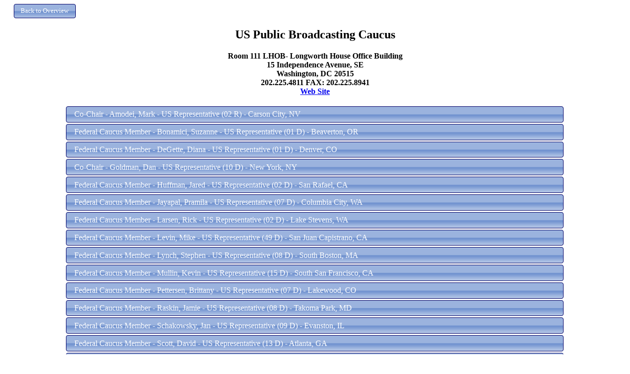

--- FILE ---
content_type: text/html; charset=utf-8
request_url: https://www.ciclt.net/sn/leg_app/poc_detail.aspx?P_ID=&ClientCode=accg&LegComID=20452
body_size: 5286
content:


<!DOCTYPE html PUBLIC "-//W3C//DTD XHTML 1.0 Transitional//EN" "http://www.w3.org/TR/xhtml1/DTD/xhtml1-transitional.dtd">

<html xmlns="http://www.w3.org/1999/xhtml">
<head><title>
	Legislative Committee
</title>

           <style type="text/css">
        *
        {
            box-sizing: border-box;
        }
        .col-1 {width: 8.33%;}
        .col-2 {width: 16.66%;}
        .col-3 {width: 25%;}
        .col-4 {width: 33.33%;}
        .col-5 {width: 41.66%;}
        .col-6 {width: 50%;}
        .col-7 {width: 58.33%;}
        .col-8 {width: 66.66%;}
        .col-9 {width: 75%;}
        .col-10 {width: 83.33%;}
        .col-11 {width: 91.66%;}
        .col-12 {width: 100%;}
        .col-Menu {width: 11.1%;}
        .col-Menu8 {width: 12.5%;}
        .col-Menu7 {width: 14.2%;}
        .col-Menu6 {width: 16.6%;}
        
        [class*="col-"] {
            float: left;
            padding: 5px;
        }
        
        .row:after {
            content: "";
            clear: both;
            display: block;
        }
        .main_focus
        {
            width: 80%;
        }
        .footer
        {
            margin-top: 20px;
            margin-bottom: 70px;
            padding: 10px;
            
            
        }
        .section
        {
            padding: 5px;
            /*border: 1px solid black;*/
            overflow: hidden;
        }

        
        .full_width
        {
            width: 100%;
        }
        
        .option_divs
        {
            padding: 15px;
        }
        
        .padder
        {
            padding: 10px;
        }
        
        .top_fix
            {
                position: fixed;
                top: 0;
                left: 0;
                z-index: 1000 !important;
                /*background-color: Black;*/
                
            }
        .top_fix_menu
        {
            position: fixed;
            top: 70px;
            left: 0px;
        }
        .fixthis
        {
            position: relative;
            z-index: 1000 !important;  
        }
        .fixthat
        {
            position: relative;
            z-index: -1 !important;
        }
        .header_text
        {
            text-align: left;
            font-size: x-large;
        }
        .finished
        {
            /*border-top: 5px solid green;*/
        }
        .menu_item
        {
            margin-top: 2px;
            margin-bottom: 2px;
            
        }
        .stretched_banner
        {
            width: 100%;
            height: auto;
        }
        .soft_border
        {
            border: 1px solid #d3d3d3;
        }
        .my_logo
        {
            max-width: 100%; 
            height: auto;
            max-height: 50px;
        }
        .dy_but
        {
            min-width: 100px;
        }
        
        @media only screen and (max-width: 768px)
        {
            [class*="col-"] {
                 width: 100%;
            }
            
            .header_text
            {
                font-size: small;
            }
            .main_focus
            {
                width: 100%;
            }
        }
        @media only screen and (max-width: 1200px)
        {
            [class*="col-Menu"]
            {
                width: 100%;
            }
        }
        @media only screen and (max-width: 1350px)
        {
            .col-Menu
            {
                width: 100%;
            }
        }
    </style>
    <meta name="viewport" content="width=device-width, initial-scale=1.0" />
    <script src="/sn/scripts/JQuery.js" type="text/javascript"></script>
    <script src="/sn/scripts/JQueryUI.js" type="text/javascript"></script>
    <script type="text/javascript">
        $(document).ready(function () {

            //all submit form buttons to JQueryUI Style
            $("button, input[type=submit]").button();

            $(".menu_item").button();
            $(".dy_but").button();

            //Menu Toggle----------------------------------
            $("#menu_button").click(function () {


                $("#menu_section").toggle("blind", {}, 500);
                //$("#menu_section").toggle();
            });

        });
    </script>  
<link href="/sn/events2/events_style/accg/jquery-ui.css" type="text/css" rel="stylesheet" /></head>
<body>
    <div>
        

   <style>
        .action_button
        {
            width: 80%;
            margin-bottom: 3px;
            text-align: left;
        }        

        .main_row
        {
            border-bottom: 1px solid black;
            padding: 15px;
        }
        
        
        .alt_row
        {
            border-bottom: 1px solid black;
            padding: 15px;
            background-color: #f0f0f0;
        }
        
        @media only screen and (max-width: 768px)
        {
            
        }
    </style>
        <script type="text/javascript">
            $(document).ready(function () {


                $("button, input[type=submit]").button();
                $("#group_menu").menu();
                $(document).tooltip({
                    track: true
                });

                $(".action_button").button();


            });
      
    </script>

<center>
<form method="post" action="./poc_detail.aspx?P_ID=&amp;ClientCode=accg&amp;LegComID=20452" id="form1">
<div class="aspNetHidden">
<input type="hidden" name="__VIEWSTATE" id="__VIEWSTATE" value="/[base64]/[base64]/[base64]/[base64]/[base64]/KunmPX5RwpGopjaho1Y=" />
</div>

<div class="aspNetHidden">

	<input type="hidden" name="__VIEWSTATEGENERATOR" id="__VIEWSTATEGENERATOR" value="1E3C36CD" />
</div>

    <div class="row">
        <div style="float: left;">
            <input type="submit" name="ctl00$ContentPlaceHolder1$butBackToOverview" value="Back to Overview" id="ContentPlaceHolder1_butBackToOverview" style="font-size:Smaller;margin-left: 20px;" />
        </div>     
    </div>

    <h2>US Public Broadcasting Caucus</h2>
    <h4>Room 111 LHOB- Longworth House Office Building<br />15 Independence Avenue, SE <br />Washington, DC 20515<br />202.225.4811 FAX: 202.225.8941<br /><a href="https://blumenauer.house.gov/the-public-broadcasting-caucus" target="_blank">Web Site</a></h4>

    <div>
    
    
    
    
    <div class="row" style="font-weight: bold;"><div class="content_left"><a class="action_button" href="/sn/leg_app/po_detail.aspx?ClientCode=accg&P_IDEO=nvush02">Co-Chair - Amodei, Mark - US Representative (02 R)  - Carson City, NV</a></div></div><div class="row" style="font-weight: bold;"><div class="content_left"><a class="action_button" href="/sn/leg_app/po_detail.aspx?ClientCode=accg&P_IDEO=orush01">Federal Caucus Member - Bonamici, Suzanne - US Representative (01 D)  - Beaverton, OR</a></div></div><div class="row" style="font-weight: bold;"><div class="content_left"><a class="action_button" href="/sn/leg_app/po_detail.aspx?ClientCode=accg&P_IDEO=coush01">Federal Caucus Member - DeGette, Diana - US Representative (01 D)  - Denver, CO</a></div></div><div class="row" style="font-weight: bold;"><div class="content_left"><a class="action_button" href="/sn/leg_app/po_detail.aspx?ClientCode=accg&P_IDEO=nyush10">Co-Chair - Goldman, Dan - US Representative (10 D)  - New York, NY</a></div></div><div class="row" style="font-weight: bold;"><div class="content_left"><a class="action_button" href="/sn/leg_app/po_detail.aspx?ClientCode=accg&P_IDEO=caush02">Federal Caucus Member - Huffman, Jared - US Representative (02 D)  - San Rafael, CA</a></div></div><div class="row" style="font-weight: bold;"><div class="content_left"><a class="action_button" href="/sn/leg_app/po_detail.aspx?ClientCode=accg&P_IDEO=waush07">Federal Caucus Member - Jayapal, Pramila - US Representative (07 D)  - Columbia City, WA</a></div></div><div class="row" style="font-weight: bold;"><div class="content_left"><a class="action_button" href="/sn/leg_app/po_detail.aspx?ClientCode=accg&P_IDEO=waush02">Federal Caucus Member - Larsen, Rick - US Representative (02 D)  - Lake Stevens, WA</a></div></div><div class="row" style="font-weight: bold;"><div class="content_left"><a class="action_button" href="/sn/leg_app/po_detail.aspx?ClientCode=accg&P_IDEO=caush49">Federal Caucus Member - Levin, Mike - US Representative (49 D)  - San Juan Capistrano, CA</a></div></div><div class="row" style="font-weight: bold;"><div class="content_left"><a class="action_button" href="/sn/leg_app/po_detail.aspx?ClientCode=accg&P_IDEO=maush08">Federal Caucus Member - Lynch, Stephen - US Representative (08 D)  - South Boston, MA</a></div></div><div class="row" style="font-weight: bold;"><div class="content_left"><a class="action_button" href="/sn/leg_app/po_detail.aspx?ClientCode=accg&P_IDEO=caush15">Federal Caucus Member - Mullin, Kevin - US Representative (15 D)  - South San Francisco, CA</a></div></div><div class="row" style="font-weight: bold;"><div class="content_left"><a class="action_button" href="/sn/leg_app/po_detail.aspx?ClientCode=accg&P_IDEO=coush07">Federal Caucus Member - Pettersen, Brittany - US Representative (07 D)  - Lakewood, CO</a></div></div><div class="row" style="font-weight: bold;"><div class="content_left"><a class="action_button" href="/sn/leg_app/po_detail.aspx?ClientCode=accg&P_IDEO=mdush08">Federal Caucus Member - Raskin, Jamie - US Representative (08 D)  - Takoma Park, MD</a></div></div><div class="row" style="font-weight: bold;"><div class="content_left"><a class="action_button" href="/sn/leg_app/po_detail.aspx?ClientCode=accg&P_IDEO=ilush09">Federal Caucus Member - Schakowsky, Jan - US Representative (09 D)  - Evanston, IL</a></div></div><div class="row" style="font-weight: bold;"><div class="content_left"><a class="action_button" href="/sn/leg_app/po_detail.aspx?ClientCode=accg&P_IDEO=gaush13">Federal Caucus Member - Scott, David - US Representative (13 D)  - Atlanta, GA</a></div></div><div class="row" style="font-weight: bold;"><div class="content_left"><a class="action_button" href="/sn/leg_app/po_detail.aspx?ClientCode=accg&P_IDEO=waush09">Federal Caucus Member - Smith, Adam - US Representative (09 D)  - Bellevue, WA</a></div></div><div class="row" style="font-weight: bold;"><div class="content_left"><a class="action_button" href="/sn/leg_app/po_detail.aspx?ClientCode=accg&P_IDEO=caush04">Federal Caucus Member - Thompson, Mike - US Representative (04 D)  - St. Helena, CA</a></div></div><div class="row" style="font-weight: bold;"><div class="content_left"><a class="action_button" href="/sn/leg_app/po_detail.aspx?ClientCode=accg&P_IDEO=nvush01">Federal Caucus Member - Titus, Dina - US Representative (01 D)  - Las Vegas, NV</a></div></div><div class="row" style="font-weight: bold;"><div class="content_left"><a class="action_button" href="/sn/leg_app/po_detail.aspx?ClientCode=accg&P_IDEO=njush12">Federal Caucus Member - Watson Coleman, Bonnie - US Representative (12 D)  - Ewing, NJ</a></div></div></tr>
    </div>


    

    <br /><br /><br />
</form>
</center>




    </div>
</body>
</html>


--- FILE ---
content_type: application/javascript
request_url: https://www.ciclt.net/sn/scripts/JQueryUI.js
body_size: 158432
content:
/*! jQuery UI - v1.10.3 - 2013-05-03
* http://jqueryui.com
* Includes: jquery.ui.core.js, jquery.ui.widget.js, jquery.ui.mouse.js, jquery.ui.draggable.js, jquery.ui.droppable.js, jquery.ui.resizable.js, jquery.ui.selectable.js, jquery.ui.sortable.js, jquery.ui.effect.js, jquery.ui.accordion.js, jquery.ui.autocomplete.js, jquery.ui.button.js, jquery.ui.datepicker.js, jquery.ui.dialog.js, jquery.ui.effect-blind.js, jquery.ui.effect-bounce.js, jquery.ui.effect-clip.js, jquery.ui.effect-drop.js, jquery.ui.effect-explode.js, jquery.ui.effect-fade.js, jquery.ui.effect-fold.js, jquery.ui.effect-highlight.js, jquery.ui.effect-pulsate.js, jquery.ui.effect-scale.js, jquery.ui.effect-shake.js, jquery.ui.effect-slide.js, jquery.ui.effect-transfer.js, jquery.ui.menu.js, jquery.ui.position.js, jquery.ui.progressbar.js, jquery.ui.slider.js, jquery.ui.spinner.js, jquery.ui.tabs.js, jquery.ui.tooltip.js
* Copyright 2013 jQuery Foundation and other contributors; Licensed MIT */
(function ($, undefined) {

    var uuid = 0,
	runiqueId = /^ui-id-\d+$/;

    // $.ui might exist from components with no dependencies, e.g., $.ui.position
    $.ui = $.ui || {};

    $.extend($.ui, {
        version: "1.10.3",

        keyCode: {
            BACKSPACE: 8,
            COMMA: 188,
            DELETE: 46,
            DOWN: 40,
            END: 35,
            ENTER: 13,
            ESCAPE: 27,
            HOME: 36,
            LEFT: 37,
            NUMPAD_ADD: 107,
            NUMPAD_DECIMAL: 110,
            NUMPAD_DIVIDE: 111,
            NUMPAD_ENTER: 108,
            NUMPAD_MULTIPLY: 106,
            NUMPAD_SUBTRACT: 109,
            PAGE_DOWN: 34,
            PAGE_UP: 33,
            PERIOD: 190,
            RIGHT: 39,
            SPACE: 32,
            TAB: 9,
            UP: 38
        }
    });

    // plugins
    $.fn.extend({
        focus: (function (orig) {
            return function (delay, fn) {
                return typeof delay === "number" ?
				this.each(function () {
				    var elem = this;
				    setTimeout(function () {
				        $(elem).focus();
				        if (fn) {
				            fn.call(elem);
				        }
				    }, delay);
				}) :
				orig.apply(this, arguments);
            };
        })($.fn.focus),

        scrollParent: function () {
            var scrollParent;
            if (($.ui.ie && (/(static|relative)/).test(this.css("position"))) || (/absolute/).test(this.css("position"))) {
                scrollParent = this.parents().filter(function () {
                    return (/(relative|absolute|fixed)/).test($.css(this, "position")) && (/(auto|scroll)/).test($.css(this, "overflow") + $.css(this, "overflow-y") + $.css(this, "overflow-x"));
                }).eq(0);
            } else {
                scrollParent = this.parents().filter(function () {
                    return (/(auto|scroll)/).test($.css(this, "overflow") + $.css(this, "overflow-y") + $.css(this, "overflow-x"));
                }).eq(0);
            }

            return (/fixed/).test(this.css("position")) || !scrollParent.length ? $(document) : scrollParent;
        },

        zIndex: function (zIndex) {
            if (zIndex !== undefined) {
                return this.css("zIndex", zIndex);
            }

            if (this.length) {
                var elem = $(this[0]), position, value;
                while (elem.length && elem[0] !== document) {
                    // Ignore z-index if position is set to a value where z-index is ignored by the browser
                    // This makes behavior of this function consistent across browsers
                    // WebKit always returns auto if the element is positioned
                    position = elem.css("position");
                    if (position === "absolute" || position === "relative" || position === "fixed") {
                        // IE returns 0 when zIndex is not specified
                        // other browsers return a string
                        // we ignore the case of nested elements with an explicit value of 0
                        // <div style="z-index: -10;"><div style="z-index: 0;"></div></div>
                        value = parseInt(elem.css("zIndex"), 10);
                        if (!isNaN(value) && value !== 0) {
                            return value;
                        }
                    }
                    elem = elem.parent();
                }
            }

            return 0;
        },

        uniqueId: function () {
            return this.each(function () {
                if (!this.id) {
                    this.id = "ui-id-" + (++uuid);
                }
            });
        },

        removeUniqueId: function () {
            return this.each(function () {
                if (runiqueId.test(this.id)) {
                    $(this).removeAttr("id");
                }
            });
        }
    });

    // selectors
    function focusable(element, isTabIndexNotNaN) {
        var map, mapName, img,
		nodeName = element.nodeName.toLowerCase();
        if ("area" === nodeName) {
            map = element.parentNode;
            mapName = map.name;
            if (!element.href || !mapName || map.nodeName.toLowerCase() !== "map") {
                return false;
            }
            img = $("img[usemap=#" + mapName + "]")[0];
            return !!img && visible(img);
        }
        return (/input|select|textarea|button|object/.test(nodeName) ?
		!element.disabled :
		"a" === nodeName ?
			element.href || isTabIndexNotNaN :
			isTabIndexNotNaN) &&
        // the element and all of its ancestors must be visible
		visible(element);
    }

    function visible(element) {
        return $.expr.filters.visible(element) &&
		!$(element).parents().addBack().filter(function () {
		    return $.css(this, "visibility") === "hidden";
		}).length;
    }

    $.extend($.expr[":"], {
        data: $.expr.createPseudo ?
		$.expr.createPseudo(function (dataName) {
		    return function (elem) {
		        return !!$.data(elem, dataName);
		    };
		}) :
        // support: jQuery <1.8
		function (elem, i, match) {
		    return !!$.data(elem, match[3]);
		},

        focusable: function (element) {
            return focusable(element, !isNaN($.attr(element, "tabindex")));
        },

        tabbable: function (element) {
            var tabIndex = $.attr(element, "tabindex"),
			isTabIndexNaN = isNaN(tabIndex);
            return (isTabIndexNaN || tabIndex >= 0) && focusable(element, !isTabIndexNaN);
        }
    });

    // support: jQuery <1.8
    if (!$("<a>").outerWidth(1).jquery) {
        $.each(["Width", "Height"], function (i, name) {
            var side = name === "Width" ? ["Left", "Right"] : ["Top", "Bottom"],
			type = name.toLowerCase(),
			orig = {
			    innerWidth: $.fn.innerWidth,
			    innerHeight: $.fn.innerHeight,
			    outerWidth: $.fn.outerWidth,
			    outerHeight: $.fn.outerHeight
			};

            function reduce(elem, size, border, margin) {
                $.each(side, function () {
                    size -= parseFloat($.css(elem, "padding" + this)) || 0;
                    if (border) {
                        size -= parseFloat($.css(elem, "border" + this + "Width")) || 0;
                    }
                    if (margin) {
                        size -= parseFloat($.css(elem, "margin" + this)) || 0;
                    }
                });
                return size;
            }

            $.fn["inner" + name] = function (size) {
                if (size === undefined) {
                    return orig["inner" + name].call(this);
                }

                return this.each(function () {
                    $(this).css(type, reduce(this, size) + "px");
                });
            };

            $.fn["outer" + name] = function (size, margin) {
                if (typeof size !== "number") {
                    return orig["outer" + name].call(this, size);
                }

                return this.each(function () {
                    $(this).css(type, reduce(this, size, true, margin) + "px");
                });
            };
        });
    }

    // support: jQuery <1.8
    if (!$.fn.addBack) {
        $.fn.addBack = function (selector) {
            return this.add(selector == null ?
			this.prevObject : this.prevObject.filter(selector)
		);
        };
    }

    // support: jQuery 1.6.1, 1.6.2 (http://bugs.jquery.com/ticket/9413)
    if ($("<a>").data("a-b", "a").removeData("a-b").data("a-b")) {
        $.fn.removeData = (function (removeData) {
            return function (key) {
                if (arguments.length) {
                    return removeData.call(this, $.camelCase(key));
                } else {
                    return removeData.call(this);
                }
            };
        })($.fn.removeData);
    }





    // deprecated
    $.ui.ie = !!/msie [\w.]+/.exec(navigator.userAgent.toLowerCase());

    $.support.selectstart = "onselectstart" in document.createElement("div");
    $.fn.extend({
        disableSelection: function () {
            return this.bind(($.support.selectstart ? "selectstart" : "mousedown") +
			".ui-disableSelection", function (event) {
			    event.preventDefault();
			});
        },

        enableSelection: function () {
            return this.unbind(".ui-disableSelection");
        }
    });

    $.extend($.ui, {
        // $.ui.plugin is deprecated. Use $.widget() extensions instead.
        plugin: {
            add: function (module, option, set) {
                var i,
				proto = $.ui[module].prototype;
                for (i in set) {
                    proto.plugins[i] = proto.plugins[i] || [];
                    proto.plugins[i].push([option, set[i]]);
                }
            },
            call: function (instance, name, args) {
                var i,
				set = instance.plugins[name];
                if (!set || !instance.element[0].parentNode || instance.element[0].parentNode.nodeType === 11) {
                    return;
                }

                for (i = 0; i < set.length; i++) {
                    if (instance.options[set[i][0]]) {
                        set[i][1].apply(instance.element, args);
                    }
                }
            }
        },

        // only used by resizable
        hasScroll: function (el, a) {

            //If overflow is hidden, the element might have extra content, but the user wants to hide it
            if ($(el).css("overflow") === "hidden") {
                return false;
            }

            var scroll = (a && a === "left") ? "scrollLeft" : "scrollTop",
			has = false;

            if (el[scroll] > 0) {
                return true;
            }

            // TODO: determine which cases actually cause this to happen
            // if the element doesn't have the scroll set, see if it's possible to
            // set the scroll
            el[scroll] = 1;
            has = (el[scroll] > 0);
            el[scroll] = 0;
            return has;
        }
    });

})(jQuery);

(function ($, undefined) {

    var uuid = 0,
	slice = Array.prototype.slice,
	_cleanData = $.cleanData;
    $.cleanData = function (elems) {
        for (var i = 0, elem; (elem = elems[i]) != null; i++) {
            try {
                $(elem).triggerHandler("remove");
                // http://bugs.jquery.com/ticket/8235
            } catch (e) { }
        }
        _cleanData(elems);
    };

    $.widget = function (name, base, prototype) {
        var fullName, existingConstructor, constructor, basePrototype,
        // proxiedPrototype allows the provided prototype to remain unmodified
        // so that it can be used as a mixin for multiple widgets (#8876)
		proxiedPrototype = {},
		namespace = name.split(".")[0];

        name = name.split(".")[1];
        fullName = namespace + "-" + name;

        if (!prototype) {
            prototype = base;
            base = $.Widget;
        }

        // create selector for plugin
        $.expr[":"][fullName.toLowerCase()] = function (elem) {
            return !!$.data(elem, fullName);
        };

        $[namespace] = $[namespace] || {};
        existingConstructor = $[namespace][name];
        constructor = $[namespace][name] = function (options, element) {
            // allow instantiation without "new" keyword
            if (!this._createWidget) {
                return new constructor(options, element);
            }

            // allow instantiation without initializing for simple inheritance
            // must use "new" keyword (the code above always passes args)
            if (arguments.length) {
                this._createWidget(options, element);
            }
        };
        // extend with the existing constructor to carry over any static properties
        $.extend(constructor, existingConstructor, {
            version: prototype.version,
            // copy the object used to create the prototype in case we need to
            // redefine the widget later
            _proto: $.extend({}, prototype),
            // track widgets that inherit from this widget in case this widget is
            // redefined after a widget inherits from it
            _childConstructors: []
        });

        basePrototype = new base();
        // we need to make the options hash a property directly on the new instance
        // otherwise we'll modify the options hash on the prototype that we're
        // inheriting from
        basePrototype.options = $.widget.extend({}, basePrototype.options);
        $.each(prototype, function (prop, value) {
            if (!$.isFunction(value)) {
                proxiedPrototype[prop] = value;
                return;
            }
            proxiedPrototype[prop] = (function () {
                var _super = function () {
                    return base.prototype[prop].apply(this, arguments);
                },
				_superApply = function (args) {
				    return base.prototype[prop].apply(this, args);
				};
                return function () {
                    var __super = this._super,
					__superApply = this._superApply,
					returnValue;

                    this._super = _super;
                    this._superApply = _superApply;

                    returnValue = value.apply(this, arguments);

                    this._super = __super;
                    this._superApply = __superApply;

                    return returnValue;
                };
            })();
        });
        constructor.prototype = $.widget.extend(basePrototype, {
            // TODO: remove support for widgetEventPrefix
            // always use the name + a colon as the prefix, e.g., draggable:start
            // don't prefix for widgets that aren't DOM-based
            widgetEventPrefix: existingConstructor ? basePrototype.widgetEventPrefix : name
        }, proxiedPrototype, {
            constructor: constructor,
            namespace: namespace,
            widgetName: name,
            widgetFullName: fullName
        });

        // If this widget is being redefined then we need to find all widgets that
        // are inheriting from it and redefine all of them so that they inherit from
        // the new version of this widget. We're essentially trying to replace one
        // level in the prototype chain.
        if (existingConstructor) {
            $.each(existingConstructor._childConstructors, function (i, child) {
                var childPrototype = child.prototype;

                // redefine the child widget using the same prototype that was
                // originally used, but inherit from the new version of the base
                $.widget(childPrototype.namespace + "." + childPrototype.widgetName, constructor, child._proto);
            });
            // remove the list of existing child constructors from the old constructor
            // so the old child constructors can be garbage collected
            delete existingConstructor._childConstructors;
        } else {
            base._childConstructors.push(constructor);
        }

        $.widget.bridge(name, constructor);
    };

    $.widget.extend = function (target) {
        var input = slice.call(arguments, 1),
		inputIndex = 0,
		inputLength = input.length,
		key,
		value;
        for (; inputIndex < inputLength; inputIndex++) {
            for (key in input[inputIndex]) {
                value = input[inputIndex][key];
                if (input[inputIndex].hasOwnProperty(key) && value !== undefined) {
                    // Clone objects
                    if ($.isPlainObject(value)) {
                        target[key] = $.isPlainObject(target[key]) ?
						$.widget.extend({}, target[key], value) :
                        // Don't extend strings, arrays, etc. with objects
						$.widget.extend({}, value);
                        // Copy everything else by reference
                    } else {
                        target[key] = value;
                    }
                }
            }
        }
        return target;
    };

    $.widget.bridge = function (name, object) {
        var fullName = object.prototype.widgetFullName || name;
        $.fn[name] = function (options) {
            var isMethodCall = typeof options === "string",
			args = slice.call(arguments, 1),
			returnValue = this;

            // allow multiple hashes to be passed on init
            options = !isMethodCall && args.length ?
			$.widget.extend.apply(null, [options].concat(args)) :
			options;

            if (isMethodCall) {
                this.each(function () {
                    var methodValue,
					instance = $.data(this, fullName);
                    if (!instance) {
                        return $.error("cannot call methods on " + name + " prior to initialization; " +
						"attempted to call method '" + options + "'");
                    }
                    if (!$.isFunction(instance[options]) || options.charAt(0) === "_") {
                        return $.error("no such method '" + options + "' for " + name + " widget instance");
                    }
                    methodValue = instance[options].apply(instance, args);
                    if (methodValue !== instance && methodValue !== undefined) {
                        returnValue = methodValue && methodValue.jquery ?
						returnValue.pushStack(methodValue.get()) :
						methodValue;
                        return false;
                    }
                });
            } else {
                this.each(function () {
                    var instance = $.data(this, fullName);
                    if (instance) {
                        instance.option(options || {})._init();
                    } else {
                        $.data(this, fullName, new object(options, this));
                    }
                });
            }

            return returnValue;
        };
    };

    $.Widget = function ( /* options, element */) { };
    $.Widget._childConstructors = [];

    $.Widget.prototype = {
        widgetName: "widget",
        widgetEventPrefix: "",
        defaultElement: "<div>",
        options: {
            disabled: false,

            // callbacks
            create: null
        },
        _createWidget: function (options, element) {
            element = $(element || this.defaultElement || this)[0];
            this.element = $(element);
            this.uuid = uuid++;
            this.eventNamespace = "." + this.widgetName + this.uuid;
            this.options = $.widget.extend({},
			this.options,
			this._getCreateOptions(),
			options);

            this.bindings = $();
            this.hoverable = $();
            this.focusable = $();

            if (element !== this) {
                $.data(element, this.widgetFullName, this);
                this._on(true, this.element, {
                    remove: function (event) {
                        if (event.target === element) {
                            this.destroy();
                        }
                    }
                });
                this.document = $(element.style ?
                // element within the document
				element.ownerDocument :
                // element is window or document
				element.document || element);
                this.window = $(this.document[0].defaultView || this.document[0].parentWindow);
            }

            this._create();
            this._trigger("create", null, this._getCreateEventData());
            this._init();
        },
        _getCreateOptions: $.noop,
        _getCreateEventData: $.noop,
        _create: $.noop,
        _init: $.noop,

        destroy: function () {
            this._destroy();
            // we can probably remove the unbind calls in 2.0
            // all event bindings should go through this._on()
            this.element
			.unbind(this.eventNamespace)
            // 1.9 BC for #7810
            // TODO remove dual storage
			.removeData(this.widgetName)
			.removeData(this.widgetFullName)
            // support: jquery <1.6.3
            // http://bugs.jquery.com/ticket/9413
			.removeData($.camelCase(this.widgetFullName));
            this.widget()
			.unbind(this.eventNamespace)
			.removeAttr("aria-disabled")
			.removeClass(
				this.widgetFullName + "-disabled " +
				"ui-state-disabled");

            // clean up events and states
            this.bindings.unbind(this.eventNamespace);
            this.hoverable.removeClass("ui-state-hover");
            this.focusable.removeClass("ui-state-focus");
        },
        _destroy: $.noop,

        widget: function () {
            return this.element;
        },

        option: function (key, value) {
            var options = key,
			parts,
			curOption,
			i;

            if (arguments.length === 0) {
                // don't return a reference to the internal hash
                return $.widget.extend({}, this.options);
            }

            if (typeof key === "string") {
                // handle nested keys, e.g., "foo.bar" => { foo: { bar: ___ } }
                options = {};
                parts = key.split(".");
                key = parts.shift();
                if (parts.length) {
                    curOption = options[key] = $.widget.extend({}, this.options[key]);
                    for (i = 0; i < parts.length - 1; i++) {
                        curOption[parts[i]] = curOption[parts[i]] || {};
                        curOption = curOption[parts[i]];
                    }
                    key = parts.pop();
                    if (value === undefined) {
                        return curOption[key] === undefined ? null : curOption[key];
                    }
                    curOption[key] = value;
                } else {
                    if (value === undefined) {
                        return this.options[key] === undefined ? null : this.options[key];
                    }
                    options[key] = value;
                }
            }

            this._setOptions(options);

            return this;
        },
        _setOptions: function (options) {
            var key;

            for (key in options) {
                this._setOption(key, options[key]);
            }

            return this;
        },
        _setOption: function (key, value) {
            this.options[key] = value;

            if (key === "disabled") {
                this.widget()
				.toggleClass(this.widgetFullName + "-disabled ui-state-disabled", !!value)
				.attr("aria-disabled", value);
                this.hoverable.removeClass("ui-state-hover");
                this.focusable.removeClass("ui-state-focus");
            }

            return this;
        },

        enable: function () {
            return this._setOption("disabled", false);
        },
        disable: function () {
            return this._setOption("disabled", true);
        },

        _on: function (suppressDisabledCheck, element, handlers) {
            var delegateElement,
			instance = this;

            // no suppressDisabledCheck flag, shuffle arguments
            if (typeof suppressDisabledCheck !== "boolean") {
                handlers = element;
                element = suppressDisabledCheck;
                suppressDisabledCheck = false;
            }

            // no element argument, shuffle and use this.element
            if (!handlers) {
                handlers = element;
                element = this.element;
                delegateElement = this.widget();
            } else {
                // accept selectors, DOM elements
                element = delegateElement = $(element);
                this.bindings = this.bindings.add(element);
            }

            $.each(handlers, function (event, handler) {
                function handlerProxy() {
                    // allow widgets to customize the disabled handling
                    // - disabled as an array instead of boolean
                    // - disabled class as method for disabling individual parts
                    if (!suppressDisabledCheck &&
						(instance.options.disabled === true ||
							$(this).hasClass("ui-state-disabled"))) {
                        return;
                    }
                    return (typeof handler === "string" ? instance[handler] : handler)
					.apply(instance, arguments);
                }

                // copy the guid so direct unbinding works
                if (typeof handler !== "string") {
                    handlerProxy.guid = handler.guid =
					handler.guid || handlerProxy.guid || $.guid++;
                }

                var match = event.match(/^(\w+)\s*(.*)$/),
				eventName = match[1] + instance.eventNamespace,
				selector = match[2];
                if (selector) {
                    delegateElement.delegate(selector, eventName, handlerProxy);
                } else {
                    element.bind(eventName, handlerProxy);
                }
            });
        },

        _off: function (element, eventName) {
            eventName = (eventName || "").split(" ").join(this.eventNamespace + " ") + this.eventNamespace;
            element.unbind(eventName).undelegate(eventName);
        },

        _delay: function (handler, delay) {
            function handlerProxy() {
                return (typeof handler === "string" ? instance[handler] : handler)
				.apply(instance, arguments);
            }
            var instance = this;
            return setTimeout(handlerProxy, delay || 0);
        },

        _hoverable: function (element) {
            this.hoverable = this.hoverable.add(element);
            this._on(element, {
                mouseenter: function (event) {
                    $(event.currentTarget).addClass("ui-state-hover");
                },
                mouseleave: function (event) {
                    $(event.currentTarget).removeClass("ui-state-hover");
                }
            });
        },

        _focusable: function (element) {
            this.focusable = this.focusable.add(element);
            this._on(element, {
                focusin: function (event) {
                    $(event.currentTarget).addClass("ui-state-focus");
                },
                focusout: function (event) {
                    $(event.currentTarget).removeClass("ui-state-focus");
                }
            });
        },

        _trigger: function (type, event, data) {
            var prop, orig,
			callback = this.options[type];

            data = data || {};
            event = $.Event(event);
            event.type = (type === this.widgetEventPrefix ?
			type :
			this.widgetEventPrefix + type).toLowerCase();
            // the original event may come from any element
            // so we need to reset the target on the new event
            event.target = this.element[0];

            // copy original event properties over to the new event
            orig = event.originalEvent;
            if (orig) {
                for (prop in orig) {
                    if (!(prop in event)) {
                        event[prop] = orig[prop];
                    }
                }
            }

            this.element.trigger(event, data);
            return !($.isFunction(callback) &&
			callback.apply(this.element[0], [event].concat(data)) === false ||
			event.isDefaultPrevented());
        }
    };

    $.each({ show: "fadeIn", hide: "fadeOut" }, function (method, defaultEffect) {
        $.Widget.prototype["_" + method] = function (element, options, callback) {
            if (typeof options === "string") {
                options = { effect: options };
            }
            var hasOptions,
			effectName = !options ?
				method :
				options === true || typeof options === "number" ?
					defaultEffect :
					options.effect || defaultEffect;
            options = options || {};
            if (typeof options === "number") {
                options = { duration: options };
            }
            hasOptions = !$.isEmptyObject(options);
            options.complete = callback;
            if (options.delay) {
                element.delay(options.delay);
            }
            if (hasOptions && $.effects && $.effects.effect[effectName]) {
                element[method](options);
            } else if (effectName !== method && element[effectName]) {
                element[effectName](options.duration, options.easing, callback);
            } else {
                element.queue(function (next) {
                    $(this)[method]();
                    if (callback) {
                        callback.call(element[0]);
                    }
                    next();
                });
            }
        };
    });

})(jQuery);

(function ($, undefined) {

    var mouseHandled = false;
    $(document).mouseup(function () {
        mouseHandled = false;
    });

    $.widget("ui.mouse", {
        version: "1.10.3",
        options: {
            cancel: "input,textarea,button,select,option",
            distance: 1,
            delay: 0
        },
        _mouseInit: function () {
            var that = this;

            this.element
			.bind("mousedown." + this.widgetName, function (event) {
			    return that._mouseDown(event);
			})
			.bind("click." + this.widgetName, function (event) {
			    if (true === $.data(event.target, that.widgetName + ".preventClickEvent")) {
			        $.removeData(event.target, that.widgetName + ".preventClickEvent");
			        event.stopImmediatePropagation();
			        return false;
			    }
			});

            this.started = false;
        },

        // TODO: make sure destroying one instance of mouse doesn't mess with
        // other instances of mouse
        _mouseDestroy: function () {
            this.element.unbind("." + this.widgetName);
            if (this._mouseMoveDelegate) {
                $(document)
				.unbind("mousemove." + this.widgetName, this._mouseMoveDelegate)
				.unbind("mouseup." + this.widgetName, this._mouseUpDelegate);
            }
        },

        _mouseDown: function (event) {
            // don't let more than one widget handle mouseStart
            if (mouseHandled) { return; }

            // we may have missed mouseup (out of window)
            (this._mouseStarted && this._mouseUp(event));

            this._mouseDownEvent = event;

            var that = this,
			btnIsLeft = (event.which === 1),
            // event.target.nodeName works around a bug in IE 8 with
            // disabled inputs (#7620)
			elIsCancel = (typeof this.options.cancel === "string" && event.target.nodeName ? $(event.target).closest(this.options.cancel).length : false);
            if (!btnIsLeft || elIsCancel || !this._mouseCapture(event)) {
                return true;
            }

            this.mouseDelayMet = !this.options.delay;
            if (!this.mouseDelayMet) {
                this._mouseDelayTimer = setTimeout(function () {
                    that.mouseDelayMet = true;
                }, this.options.delay);
            }

            if (this._mouseDistanceMet(event) && this._mouseDelayMet(event)) {
                this._mouseStarted = (this._mouseStart(event) !== false);
                if (!this._mouseStarted) {
                    event.preventDefault();
                    return true;
                }
            }

            // Click event may never have fired (Gecko & Opera)
            if (true === $.data(event.target, this.widgetName + ".preventClickEvent")) {
                $.removeData(event.target, this.widgetName + ".preventClickEvent");
            }

            // these delegates are required to keep context
            this._mouseMoveDelegate = function (event) {
                return that._mouseMove(event);
            };
            this._mouseUpDelegate = function (event) {
                return that._mouseUp(event);
            };
            $(document)
			.bind("mousemove." + this.widgetName, this._mouseMoveDelegate)
			.bind("mouseup." + this.widgetName, this._mouseUpDelegate);

            event.preventDefault();

            mouseHandled = true;
            return true;
        },

        _mouseMove: function (event) {
            // IE mouseup check - mouseup happened when mouse was out of window
            if ($.ui.ie && (!document.documentMode || document.documentMode < 9) && !event.button) {
                return this._mouseUp(event);
            }

            if (this._mouseStarted) {
                this._mouseDrag(event);
                return event.preventDefault();
            }

            if (this._mouseDistanceMet(event) && this._mouseDelayMet(event)) {
                this._mouseStarted =
				(this._mouseStart(this._mouseDownEvent, event) !== false);
                (this._mouseStarted ? this._mouseDrag(event) : this._mouseUp(event));
            }

            return !this._mouseStarted;
        },

        _mouseUp: function (event) {
            $(document)
			.unbind("mousemove." + this.widgetName, this._mouseMoveDelegate)
			.unbind("mouseup." + this.widgetName, this._mouseUpDelegate);

            if (this._mouseStarted) {
                this._mouseStarted = false;

                if (event.target === this._mouseDownEvent.target) {
                    $.data(event.target, this.widgetName + ".preventClickEvent", true);
                }

                this._mouseStop(event);
            }

            return false;
        },

        _mouseDistanceMet: function (event) {
            return (Math.max(
				Math.abs(this._mouseDownEvent.pageX - event.pageX),
				Math.abs(this._mouseDownEvent.pageY - event.pageY)
			) >= this.options.distance
		);
        },

        _mouseDelayMet: function (/* event */) {
            return this.mouseDelayMet;
        },

        // These are placeholder methods, to be overriden by extending plugin
        _mouseStart: function (/* event */) { },
        _mouseDrag: function (/* event */) { },
        _mouseStop: function (/* event */) { },
        _mouseCapture: function (/* event */) { return true; }
    });

})(jQuery);

(function ($, undefined) {

    $.widget("ui.draggable", $.ui.mouse, {
        version: "1.10.3",
        widgetEventPrefix: "drag",
        options: {
            addClasses: true,
            appendTo: "parent",
            axis: false,
            connectToSortable: false,
            containment: false,
            cursor: "auto",
            cursorAt: false,
            grid: false,
            handle: false,
            helper: "original",
            iframeFix: false,
            opacity: false,
            refreshPositions: false,
            revert: false,
            revertDuration: 500,
            scope: "default",
            scroll: true,
            scrollSensitivity: 20,
            scrollSpeed: 20,
            snap: false,
            snapMode: "both",
            snapTolerance: 20,
            stack: false,
            zIndex: false,

            // callbacks
            drag: null,
            start: null,
            stop: null
        },
        _create: function () {

            if (this.options.helper === "original" && !(/^(?:r|a|f)/).test(this.element.css("position"))) {
                this.element[0].style.position = "relative";
            }
            if (this.options.addClasses) {
                this.element.addClass("ui-draggable");
            }
            if (this.options.disabled) {
                this.element.addClass("ui-draggable-disabled");
            }

            this._mouseInit();

        },

        _destroy: function () {
            this.element.removeClass("ui-draggable ui-draggable-dragging ui-draggable-disabled");
            this._mouseDestroy();
        },

        _mouseCapture: function (event) {

            var o = this.options;

            // among others, prevent a drag on a resizable-handle
            if (this.helper || o.disabled || $(event.target).closest(".ui-resizable-handle").length > 0) {
                return false;
            }

            //Quit if we're not on a valid handle
            this.handle = this._getHandle(event);
            if (!this.handle) {
                return false;
            }

            $(o.iframeFix === true ? "iframe" : o.iframeFix).each(function () {
                $("<div class='ui-draggable-iframeFix' style='background: #fff;'></div>")
			.css({
			    width: this.offsetWidth + "px", height: this.offsetHeight + "px",
			    position: "absolute", opacity: "0.001", zIndex: 1000
			})
			.css($(this).offset())
			.appendTo("body");
            });

            return true;

        },

        _mouseStart: function (event) {

            var o = this.options;

            //Create and append the visible helper
            this.helper = this._createHelper(event);

            this.helper.addClass("ui-draggable-dragging");

            //Cache the helper size
            this._cacheHelperProportions();

            //If ddmanager is used for droppables, set the global draggable
            if ($.ui.ddmanager) {
                $.ui.ddmanager.current = this;
            }

            /*
            * - Position generation -
            * This block generates everything position related - it's the core of draggables.
            */

            //Cache the margins of the original element
            this._cacheMargins();

            //Store the helper's css position
            this.cssPosition = this.helper.css("position");
            this.scrollParent = this.helper.scrollParent();
            this.offsetParent = this.helper.offsetParent();
            this.offsetParentCssPosition = this.offsetParent.css("position");

            //The element's absolute position on the page minus margins
            this.offset = this.positionAbs = this.element.offset();
            this.offset = {
                top: this.offset.top - this.margins.top,
                left: this.offset.left - this.margins.left
            };

            //Reset scroll cache
            this.offset.scroll = false;

            $.extend(this.offset, {
                click: { //Where the click happened, relative to the element
                    left: event.pageX - this.offset.left,
                    top: event.pageY - this.offset.top
                },
                parent: this._getParentOffset(),
                relative: this._getRelativeOffset() //This is a relative to absolute position minus the actual position calculation - only used for relative positioned helper
            });

            //Generate the original position
            this.originalPosition = this.position = this._generatePosition(event);
            this.originalPageX = event.pageX;
            this.originalPageY = event.pageY;

            //Adjust the mouse offset relative to the helper if "cursorAt" is supplied
            (o.cursorAt && this._adjustOffsetFromHelper(o.cursorAt));

            //Set a containment if given in the options
            this._setContainment();

            //Trigger event + callbacks
            if (this._trigger("start", event) === false) {
                this._clear();
                return false;
            }

            //Recache the helper size
            this._cacheHelperProportions();

            //Prepare the droppable offsets
            if ($.ui.ddmanager && !o.dropBehaviour) {
                $.ui.ddmanager.prepareOffsets(this, event);
            }


            this._mouseDrag(event, true); //Execute the drag once - this causes the helper not to be visible before getting its correct position

            //If the ddmanager is used for droppables, inform the manager that dragging has started (see #5003)
            if ($.ui.ddmanager) {
                $.ui.ddmanager.dragStart(this, event);
            }

            return true;
        },

        _mouseDrag: function (event, noPropagation) {
            // reset any necessary cached properties (see #5009)
            if (this.offsetParentCssPosition === "fixed") {
                this.offset.parent = this._getParentOffset();
            }

            //Compute the helpers position
            this.position = this._generatePosition(event);
            this.positionAbs = this._convertPositionTo("absolute");

            //Call plugins and callbacks and use the resulting position if something is returned
            if (!noPropagation) {
                var ui = this._uiHash();
                if (this._trigger("drag", event, ui) === false) {
                    this._mouseUp({});
                    return false;
                }
                this.position = ui.position;
            }

            if (!this.options.axis || this.options.axis !== "y") {
                this.helper[0].style.left = this.position.left + "px";
            }
            if (!this.options.axis || this.options.axis !== "x") {
                this.helper[0].style.top = this.position.top + "px";
            }
            if ($.ui.ddmanager) {
                $.ui.ddmanager.drag(this, event);
            }

            return false;
        },

        _mouseStop: function (event) {

            //If we are using droppables, inform the manager about the drop
            var that = this,
			dropped = false;
            if ($.ui.ddmanager && !this.options.dropBehaviour) {
                dropped = $.ui.ddmanager.drop(this, event);
            }

            //if a drop comes from outside (a sortable)
            if (this.dropped) {
                dropped = this.dropped;
                this.dropped = false;
            }

            //if the original element is no longer in the DOM don't bother to continue (see #8269)
            if (this.options.helper === "original" && !$.contains(this.element[0].ownerDocument, this.element[0])) {
                return false;
            }

            if ((this.options.revert === "invalid" && !dropped) || (this.options.revert === "valid" && dropped) || this.options.revert === true || ($.isFunction(this.options.revert) && this.options.revert.call(this.element, dropped))) {
                $(this.helper).animate(this.originalPosition, parseInt(this.options.revertDuration, 10), function () {
                    if (that._trigger("stop", event) !== false) {
                        that._clear();
                    }
                });
            } else {
                if (this._trigger("stop", event) !== false) {
                    this._clear();
                }
            }

            return false;
        },

        _mouseUp: function (event) {
            //Remove frame helpers
            $("div.ui-draggable-iframeFix").each(function () {
                this.parentNode.removeChild(this);
            });

            //If the ddmanager is used for droppables, inform the manager that dragging has stopped (see #5003)
            if ($.ui.ddmanager) {
                $.ui.ddmanager.dragStop(this, event);
            }

            return $.ui.mouse.prototype._mouseUp.call(this, event);
        },

        cancel: function () {

            if (this.helper.is(".ui-draggable-dragging")) {
                this._mouseUp({});
            } else {
                this._clear();
            }

            return this;

        },

        _getHandle: function (event) {
            return this.options.handle ?
			!!$(event.target).closest(this.element.find(this.options.handle)).length :
			true;
        },

        _createHelper: function (event) {

            var o = this.options,
			helper = $.isFunction(o.helper) ? $(o.helper.apply(this.element[0], [event])) : (o.helper === "clone" ? this.element.clone().removeAttr("id") : this.element);

            if (!helper.parents("body").length) {
                helper.appendTo((o.appendTo === "parent" ? this.element[0].parentNode : o.appendTo));
            }

            if (helper[0] !== this.element[0] && !(/(fixed|absolute)/).test(helper.css("position"))) {
                helper.css("position", "absolute");
            }

            return helper;

        },

        _adjustOffsetFromHelper: function (obj) {
            if (typeof obj === "string") {
                obj = obj.split(" ");
            }
            if ($.isArray(obj)) {
                obj = { left: +obj[0], top: +obj[1] || 0 };
            }
            if ("left" in obj) {
                this.offset.click.left = obj.left + this.margins.left;
            }
            if ("right" in obj) {
                this.offset.click.left = this.helperProportions.width - obj.right + this.margins.left;
            }
            if ("top" in obj) {
                this.offset.click.top = obj.top + this.margins.top;
            }
            if ("bottom" in obj) {
                this.offset.click.top = this.helperProportions.height - obj.bottom + this.margins.top;
            }
        },

        _getParentOffset: function () {

            //Get the offsetParent and cache its position
            var po = this.offsetParent.offset();

            // This is a special case where we need to modify a offset calculated on start, since the following happened:
            // 1. The position of the helper is absolute, so it's position is calculated based on the next positioned parent
            // 2. The actual offset parent is a child of the scroll parent, and the scroll parent isn't the document, which means that
            //    the scroll is included in the initial calculation of the offset of the parent, and never recalculated upon drag
            if (this.cssPosition === "absolute" && this.scrollParent[0] !== document && $.contains(this.scrollParent[0], this.offsetParent[0])) {
                po.left += this.scrollParent.scrollLeft();
                po.top += this.scrollParent.scrollTop();
            }

            //This needs to be actually done for all browsers, since pageX/pageY includes this information
            //Ugly IE fix
            if ((this.offsetParent[0] === document.body) ||
			(this.offsetParent[0].tagName && this.offsetParent[0].tagName.toLowerCase() === "html" && $.ui.ie)) {
                po = { top: 0, left: 0 };
            }

            return {
                top: po.top + (parseInt(this.offsetParent.css("borderTopWidth"), 10) || 0),
                left: po.left + (parseInt(this.offsetParent.css("borderLeftWidth"), 10) || 0)
            };

        },

        _getRelativeOffset: function () {

            if (this.cssPosition === "relative") {
                var p = this.element.position();
                return {
                    top: p.top - (parseInt(this.helper.css("top"), 10) || 0) + this.scrollParent.scrollTop(),
                    left: p.left - (parseInt(this.helper.css("left"), 10) || 0) + this.scrollParent.scrollLeft()
                };
            } else {
                return { top: 0, left: 0 };
            }

        },

        _cacheMargins: function () {
            this.margins = {
                left: (parseInt(this.element.css("marginLeft"), 10) || 0),
                top: (parseInt(this.element.css("marginTop"), 10) || 0),
                right: (parseInt(this.element.css("marginRight"), 10) || 0),
                bottom: (parseInt(this.element.css("marginBottom"), 10) || 0)
            };
        },

        _cacheHelperProportions: function () {
            this.helperProportions = {
                width: this.helper.outerWidth(),
                height: this.helper.outerHeight()
            };
        },

        _setContainment: function () {

            var over, c, ce,
			o = this.options;

            if (!o.containment) {
                this.containment = null;
                return;
            }

            if (o.containment === "window") {
                this.containment = [
				$(window).scrollLeft() - this.offset.relative.left - this.offset.parent.left,
				$(window).scrollTop() - this.offset.relative.top - this.offset.parent.top,
				$(window).scrollLeft() + $(window).width() - this.helperProportions.width - this.margins.left,
				$(window).scrollTop() + ($(window).height() || document.body.parentNode.scrollHeight) - this.helperProportions.height - this.margins.top
			];
                return;
            }

            if (o.containment === "document") {
                this.containment = [
				0,
				0,
				$(document).width() - this.helperProportions.width - this.margins.left,
				($(document).height() || document.body.parentNode.scrollHeight) - this.helperProportions.height - this.margins.top
			];
                return;
            }

            if (o.containment.constructor === Array) {
                this.containment = o.containment;
                return;
            }

            if (o.containment === "parent") {
                o.containment = this.helper[0].parentNode;
            }

            c = $(o.containment);
            ce = c[0];

            if (!ce) {
                return;
            }

            over = c.css("overflow") !== "hidden";

            this.containment = [
			(parseInt(c.css("borderLeftWidth"), 10) || 0) + (parseInt(c.css("paddingLeft"), 10) || 0),
			(parseInt(c.css("borderTopWidth"), 10) || 0) + (parseInt(c.css("paddingTop"), 10) || 0),
			(over ? Math.max(ce.scrollWidth, ce.offsetWidth) : ce.offsetWidth) - (parseInt(c.css("borderRightWidth"), 10) || 0) - (parseInt(c.css("paddingRight"), 10) || 0) - this.helperProportions.width - this.margins.left - this.margins.right,
			(over ? Math.max(ce.scrollHeight, ce.offsetHeight) : ce.offsetHeight) - (parseInt(c.css("borderBottomWidth"), 10) || 0) - (parseInt(c.css("paddingBottom"), 10) || 0) - this.helperProportions.height - this.margins.top - this.margins.bottom
		];
            this.relative_container = c;
        },

        _convertPositionTo: function (d, pos) {

            if (!pos) {
                pos = this.position;
            }

            var mod = d === "absolute" ? 1 : -1,
			scroll = this.cssPosition === "absolute" && !(this.scrollParent[0] !== document && $.contains(this.scrollParent[0], this.offsetParent[0])) ? this.offsetParent : this.scrollParent;

            //Cache the scroll
            if (!this.offset.scroll) {
                this.offset.scroll = { top: scroll.scrollTop(), left: scroll.scrollLeft() };
            }

            return {
                top: (
				pos.top + 															// The absolute mouse position
				this.offset.relative.top * mod + 									// Only for relative positioned nodes: Relative offset from element to offset parent
				this.offset.parent.top * mod - 									// The offsetParent's offset without borders (offset + border)
				((this.cssPosition === "fixed" ? -this.scrollParent.scrollTop() : this.offset.scroll.top) * mod)
			),
                left: (
				pos.left + 															// The absolute mouse position
				this.offset.relative.left * mod + 									// Only for relative positioned nodes: Relative offset from element to offset parent
				this.offset.parent.left * mod - 									// The offsetParent's offset without borders (offset + border)
				((this.cssPosition === "fixed" ? -this.scrollParent.scrollLeft() : this.offset.scroll.left) * mod)
			)
            };

        },

        _generatePosition: function (event) {

            var containment, co, top, left,
			o = this.options,
			scroll = this.cssPosition === "absolute" && !(this.scrollParent[0] !== document && $.contains(this.scrollParent[0], this.offsetParent[0])) ? this.offsetParent : this.scrollParent,
			pageX = event.pageX,
			pageY = event.pageY;

            //Cache the scroll
            if (!this.offset.scroll) {
                this.offset.scroll = { top: scroll.scrollTop(), left: scroll.scrollLeft() };
            }

            /*
            * - Position constraining -
            * Constrain the position to a mix of grid, containment.
            */

            // If we are not dragging yet, we won't check for options
            if (this.originalPosition) {
                if (this.containment) {
                    if (this.relative_container) {
                        co = this.relative_container.offset();
                        containment = [
						this.containment[0] + co.left,
						this.containment[1] + co.top,
						this.containment[2] + co.left,
						this.containment[3] + co.top
					];
                    }
                    else {
                        containment = this.containment;
                    }

                    if (event.pageX - this.offset.click.left < containment[0]) {
                        pageX = containment[0] + this.offset.click.left;
                    }
                    if (event.pageY - this.offset.click.top < containment[1]) {
                        pageY = containment[1] + this.offset.click.top;
                    }
                    if (event.pageX - this.offset.click.left > containment[2]) {
                        pageX = containment[2] + this.offset.click.left;
                    }
                    if (event.pageY - this.offset.click.top > containment[3]) {
                        pageY = containment[3] + this.offset.click.top;
                    }
                }

                if (o.grid) {
                    //Check for grid elements set to 0 to prevent divide by 0 error causing invalid argument errors in IE (see ticket #6950)
                    top = o.grid[1] ? this.originalPageY + Math.round((pageY - this.originalPageY) / o.grid[1]) * o.grid[1] : this.originalPageY;
                    pageY = containment ? ((top - this.offset.click.top >= containment[1] || top - this.offset.click.top > containment[3]) ? top : ((top - this.offset.click.top >= containment[1]) ? top - o.grid[1] : top + o.grid[1])) : top;

                    left = o.grid[0] ? this.originalPageX + Math.round((pageX - this.originalPageX) / o.grid[0]) * o.grid[0] : this.originalPageX;
                    pageX = containment ? ((left - this.offset.click.left >= containment[0] || left - this.offset.click.left > containment[2]) ? left : ((left - this.offset.click.left >= containment[0]) ? left - o.grid[0] : left + o.grid[0])) : left;
                }

            }

            return {
                top: (
				pageY - 																// The absolute mouse position
				this.offset.click.top - 											// Click offset (relative to the element)
				this.offset.relative.top - 											// Only for relative positioned nodes: Relative offset from element to offset parent
				this.offset.parent.top + 											// The offsetParent's offset without borders (offset + border)
				(this.cssPosition === "fixed" ? -this.scrollParent.scrollTop() : this.offset.scroll.top)
			),
                left: (
				pageX - 																// The absolute mouse position
				this.offset.click.left - 											// Click offset (relative to the element)
				this.offset.relative.left - 											// Only for relative positioned nodes: Relative offset from element to offset parent
				this.offset.parent.left + 											// The offsetParent's offset without borders (offset + border)
				(this.cssPosition === "fixed" ? -this.scrollParent.scrollLeft() : this.offset.scroll.left)
			)
            };

        },

        _clear: function () {
            this.helper.removeClass("ui-draggable-dragging");
            if (this.helper[0] !== this.element[0] && !this.cancelHelperRemoval) {
                this.helper.remove();
            }
            this.helper = null;
            this.cancelHelperRemoval = false;
        },

        // From now on bulk stuff - mainly helpers

        _trigger: function (type, event, ui) {
            ui = ui || this._uiHash();
            $.ui.plugin.call(this, type, [event, ui]);
            //The absolute position has to be recalculated after plugins
            if (type === "drag") {
                this.positionAbs = this._convertPositionTo("absolute");
            }
            return $.Widget.prototype._trigger.call(this, type, event, ui);
        },

        plugins: {},

        _uiHash: function () {
            return {
                helper: this.helper,
                position: this.position,
                originalPosition: this.originalPosition,
                offset: this.positionAbs
            };
        }

    });

    $.ui.plugin.add("draggable", "connectToSortable", {
        start: function (event, ui) {

            var inst = $(this).data("ui-draggable"), o = inst.options,
			uiSortable = $.extend({}, ui, { item: inst.element });
            inst.sortables = [];
            $(o.connectToSortable).each(function () {
                var sortable = $.data(this, "ui-sortable");
                if (sortable && !sortable.options.disabled) {
                    inst.sortables.push({
                        instance: sortable,
                        shouldRevert: sortable.options.revert
                    });
                    sortable.refreshPositions(); // Call the sortable's refreshPositions at drag start to refresh the containerCache since the sortable container cache is used in drag and needs to be up to date (this will ensure it's initialised as well as being kept in step with any changes that might have happened on the page).
                    sortable._trigger("activate", event, uiSortable);
                }
            });

        },
        stop: function (event, ui) {

            //If we are still over the sortable, we fake the stop event of the sortable, but also remove helper
            var inst = $(this).data("ui-draggable"),
			uiSortable = $.extend({}, ui, { item: inst.element });

            $.each(inst.sortables, function () {
                if (this.instance.isOver) {

                    this.instance.isOver = 0;

                    inst.cancelHelperRemoval = true; //Don't remove the helper in the draggable instance
                    this.instance.cancelHelperRemoval = false; //Remove it in the sortable instance (so sortable plugins like revert still work)

                    //The sortable revert is supported, and we have to set a temporary dropped variable on the draggable to support revert: "valid/invalid"
                    if (this.shouldRevert) {
                        this.instance.options.revert = this.shouldRevert;
                    }

                    //Trigger the stop of the sortable
                    this.instance._mouseStop(event);

                    this.instance.options.helper = this.instance.options._helper;

                    //If the helper has been the original item, restore properties in the sortable
                    if (inst.options.helper === "original") {
                        this.instance.currentItem.css({ top: "auto", left: "auto" });
                    }

                } else {
                    this.instance.cancelHelperRemoval = false; //Remove the helper in the sortable instance
                    this.instance._trigger("deactivate", event, uiSortable);
                }

            });

        },
        drag: function (event, ui) {

            var inst = $(this).data("ui-draggable"), that = this;

            $.each(inst.sortables, function () {

                var innermostIntersecting = false,
				thisSortable = this;

                //Copy over some variables to allow calling the sortable's native _intersectsWith
                this.instance.positionAbs = inst.positionAbs;
                this.instance.helperProportions = inst.helperProportions;
                this.instance.offset.click = inst.offset.click;

                if (this.instance._intersectsWith(this.instance.containerCache)) {
                    innermostIntersecting = true;
                    $.each(inst.sortables, function () {
                        this.instance.positionAbs = inst.positionAbs;
                        this.instance.helperProportions = inst.helperProportions;
                        this.instance.offset.click = inst.offset.click;
                        if (this !== thisSortable &&
						this.instance._intersectsWith(this.instance.containerCache) &&
						$.contains(thisSortable.instance.element[0], this.instance.element[0])
					) {
                            innermostIntersecting = false;
                        }
                        return innermostIntersecting;
                    });
                }


                if (innermostIntersecting) {
                    //If it intersects, we use a little isOver variable and set it once, so our move-in stuff gets fired only once
                    if (!this.instance.isOver) {

                        this.instance.isOver = 1;
                        //Now we fake the start of dragging for the sortable instance,
                        //by cloning the list group item, appending it to the sortable and using it as inst.currentItem
                        //We can then fire the start event of the sortable with our passed browser event, and our own helper (so it doesn't create a new one)
                        this.instance.currentItem = $(that).clone().removeAttr("id").appendTo(this.instance.element).data("ui-sortable-item", true);
                        this.instance.options._helper = this.instance.options.helper; //Store helper option to later restore it
                        this.instance.options.helper = function () { return ui.helper[0]; };

                        event.target = this.instance.currentItem[0];
                        this.instance._mouseCapture(event, true);
                        this.instance._mouseStart(event, true, true);

                        //Because the browser event is way off the new appended portlet, we modify a couple of variables to reflect the changes
                        this.instance.offset.click.top = inst.offset.click.top;
                        this.instance.offset.click.left = inst.offset.click.left;
                        this.instance.offset.parent.left -= inst.offset.parent.left - this.instance.offset.parent.left;
                        this.instance.offset.parent.top -= inst.offset.parent.top - this.instance.offset.parent.top;

                        inst._trigger("toSortable", event);
                        inst.dropped = this.instance.element; //draggable revert needs that
                        //hack so receive/update callbacks work (mostly)
                        inst.currentItem = inst.element;
                        this.instance.fromOutside = inst;

                    }

                    //Provided we did all the previous steps, we can fire the drag event of the sortable on every draggable drag, when it intersects with the sortable
                    if (this.instance.currentItem) {
                        this.instance._mouseDrag(event);
                    }

                } else {

                    //If it doesn't intersect with the sortable, and it intersected before,
                    //we fake the drag stop of the sortable, but make sure it doesn't remove the helper by using cancelHelperRemoval
                    if (this.instance.isOver) {

                        this.instance.isOver = 0;
                        this.instance.cancelHelperRemoval = true;

                        //Prevent reverting on this forced stop
                        this.instance.options.revert = false;

                        // The out event needs to be triggered independently
                        this.instance._trigger("out", event, this.instance._uiHash(this.instance));

                        this.instance._mouseStop(event, true);
                        this.instance.options.helper = this.instance.options._helper;

                        //Now we remove our currentItem, the list group clone again, and the placeholder, and animate the helper back to it's original size
                        this.instance.currentItem.remove();
                        if (this.instance.placeholder) {
                            this.instance.placeholder.remove();
                        }

                        inst._trigger("fromSortable", event);
                        inst.dropped = false; //draggable revert needs that
                    }

                }

            });

        }
    });

    $.ui.plugin.add("draggable", "cursor", {
        start: function () {
            var t = $("body"), o = $(this).data("ui-draggable").options;
            if (t.css("cursor")) {
                o._cursor = t.css("cursor");
            }
            t.css("cursor", o.cursor);
        },
        stop: function () {
            var o = $(this).data("ui-draggable").options;
            if (o._cursor) {
                $("body").css("cursor", o._cursor);
            }
        }
    });

    $.ui.plugin.add("draggable", "opacity", {
        start: function (event, ui) {
            var t = $(ui.helper), o = $(this).data("ui-draggable").options;
            if (t.css("opacity")) {
                o._opacity = t.css("opacity");
            }
            t.css("opacity", o.opacity);
        },
        stop: function (event, ui) {
            var o = $(this).data("ui-draggable").options;
            if (o._opacity) {
                $(ui.helper).css("opacity", o._opacity);
            }
        }
    });

    $.ui.plugin.add("draggable", "scroll", {
        start: function () {
            var i = $(this).data("ui-draggable");
            if (i.scrollParent[0] !== document && i.scrollParent[0].tagName !== "HTML") {
                i.overflowOffset = i.scrollParent.offset();
            }
        },
        drag: function (event) {

            var i = $(this).data("ui-draggable"), o = i.options, scrolled = false;

            if (i.scrollParent[0] !== document && i.scrollParent[0].tagName !== "HTML") {

                if (!o.axis || o.axis !== "x") {
                    if ((i.overflowOffset.top + i.scrollParent[0].offsetHeight) - event.pageY < o.scrollSensitivity) {
                        i.scrollParent[0].scrollTop = scrolled = i.scrollParent[0].scrollTop + o.scrollSpeed;
                    } else if (event.pageY - i.overflowOffset.top < o.scrollSensitivity) {
                        i.scrollParent[0].scrollTop = scrolled = i.scrollParent[0].scrollTop - o.scrollSpeed;
                    }
                }

                if (!o.axis || o.axis !== "y") {
                    if ((i.overflowOffset.left + i.scrollParent[0].offsetWidth) - event.pageX < o.scrollSensitivity) {
                        i.scrollParent[0].scrollLeft = scrolled = i.scrollParent[0].scrollLeft + o.scrollSpeed;
                    } else if (event.pageX - i.overflowOffset.left < o.scrollSensitivity) {
                        i.scrollParent[0].scrollLeft = scrolled = i.scrollParent[0].scrollLeft - o.scrollSpeed;
                    }
                }

            } else {

                if (!o.axis || o.axis !== "x") {
                    if (event.pageY - $(document).scrollTop() < o.scrollSensitivity) {
                        scrolled = $(document).scrollTop($(document).scrollTop() - o.scrollSpeed);
                    } else if ($(window).height() - (event.pageY - $(document).scrollTop()) < o.scrollSensitivity) {
                        scrolled = $(document).scrollTop($(document).scrollTop() + o.scrollSpeed);
                    }
                }

                if (!o.axis || o.axis !== "y") {
                    if (event.pageX - $(document).scrollLeft() < o.scrollSensitivity) {
                        scrolled = $(document).scrollLeft($(document).scrollLeft() - o.scrollSpeed);
                    } else if ($(window).width() - (event.pageX - $(document).scrollLeft()) < o.scrollSensitivity) {
                        scrolled = $(document).scrollLeft($(document).scrollLeft() + o.scrollSpeed);
                    }
                }

            }

            if (scrolled !== false && $.ui.ddmanager && !o.dropBehaviour) {
                $.ui.ddmanager.prepareOffsets(i, event);
            }

        }
    });

    $.ui.plugin.add("draggable", "snap", {
        start: function () {

            var i = $(this).data("ui-draggable"),
			o = i.options;

            i.snapElements = [];

            $(o.snap.constructor !== String ? (o.snap.items || ":data(ui-draggable)") : o.snap).each(function () {
                var $t = $(this),
				$o = $t.offset();
                if (this !== i.element[0]) {
                    i.snapElements.push({
                        item: this,
                        width: $t.outerWidth(), height: $t.outerHeight(),
                        top: $o.top, left: $o.left
                    });
                }
            });

        },
        drag: function (event, ui) {

            var ts, bs, ls, rs, l, r, t, b, i, first,
			inst = $(this).data("ui-draggable"),
			o = inst.options,
			d = o.snapTolerance,
			x1 = ui.offset.left, x2 = x1 + inst.helperProportions.width,
			y1 = ui.offset.top, y2 = y1 + inst.helperProportions.height;

            for (i = inst.snapElements.length - 1; i >= 0; i--) {

                l = inst.snapElements[i].left;
                r = l + inst.snapElements[i].width;
                t = inst.snapElements[i].top;
                b = t + inst.snapElements[i].height;

                if (x2 < l - d || x1 > r + d || y2 < t - d || y1 > b + d || !$.contains(inst.snapElements[i].item.ownerDocument, inst.snapElements[i].item)) {
                    if (inst.snapElements[i].snapping) {
                        (inst.options.snap.release && inst.options.snap.release.call(inst.element, event, $.extend(inst._uiHash(), { snapItem: inst.snapElements[i].item })));
                    }
                    inst.snapElements[i].snapping = false;
                    continue;
                }

                if (o.snapMode !== "inner") {
                    ts = Math.abs(t - y2) <= d;
                    bs = Math.abs(b - y1) <= d;
                    ls = Math.abs(l - x2) <= d;
                    rs = Math.abs(r - x1) <= d;
                    if (ts) {
                        ui.position.top = inst._convertPositionTo("relative", { top: t - inst.helperProportions.height, left: 0 }).top - inst.margins.top;
                    }
                    if (bs) {
                        ui.position.top = inst._convertPositionTo("relative", { top: b, left: 0 }).top - inst.margins.top;
                    }
                    if (ls) {
                        ui.position.left = inst._convertPositionTo("relative", { top: 0, left: l - inst.helperProportions.width }).left - inst.margins.left;
                    }
                    if (rs) {
                        ui.position.left = inst._convertPositionTo("relative", { top: 0, left: r }).left - inst.margins.left;
                    }
                }

                first = (ts || bs || ls || rs);

                if (o.snapMode !== "outer") {
                    ts = Math.abs(t - y1) <= d;
                    bs = Math.abs(b - y2) <= d;
                    ls = Math.abs(l - x1) <= d;
                    rs = Math.abs(r - x2) <= d;
                    if (ts) {
                        ui.position.top = inst._convertPositionTo("relative", { top: t, left: 0 }).top - inst.margins.top;
                    }
                    if (bs) {
                        ui.position.top = inst._convertPositionTo("relative", { top: b - inst.helperProportions.height, left: 0 }).top - inst.margins.top;
                    }
                    if (ls) {
                        ui.position.left = inst._convertPositionTo("relative", { top: 0, left: l }).left - inst.margins.left;
                    }
                    if (rs) {
                        ui.position.left = inst._convertPositionTo("relative", { top: 0, left: r - inst.helperProportions.width }).left - inst.margins.left;
                    }
                }

                if (!inst.snapElements[i].snapping && (ts || bs || ls || rs || first)) {
                    (inst.options.snap.snap && inst.options.snap.snap.call(inst.element, event, $.extend(inst._uiHash(), { snapItem: inst.snapElements[i].item })));
                }
                inst.snapElements[i].snapping = (ts || bs || ls || rs || first);

            }

        }
    });

    $.ui.plugin.add("draggable", "stack", {
        start: function () {
            var min,
			o = this.data("ui-draggable").options,
			group = $.makeArray($(o.stack)).sort(function (a, b) {
			    return (parseInt($(a).css("zIndex"), 10) || 0) - (parseInt($(b).css("zIndex"), 10) || 0);
			});

            if (!group.length) { return; }

            min = parseInt($(group[0]).css("zIndex"), 10) || 0;
            $(group).each(function (i) {
                $(this).css("zIndex", min + i);
            });
            this.css("zIndex", (min + group.length));
        }
    });

    $.ui.plugin.add("draggable", "zIndex", {
        start: function (event, ui) {
            var t = $(ui.helper), o = $(this).data("ui-draggable").options;
            if (t.css("zIndex")) {
                o._zIndex = t.css("zIndex");
            }
            t.css("zIndex", o.zIndex);
        },
        stop: function (event, ui) {
            var o = $(this).data("ui-draggable").options;
            if (o._zIndex) {
                $(ui.helper).css("zIndex", o._zIndex);
            }
        }
    });

})(jQuery);

(function ($, undefined) {

    function isOverAxis(x, reference, size) {
        return (x > reference) && (x < (reference + size));
    }

    $.widget("ui.droppable", {
        version: "1.10.3",
        widgetEventPrefix: "drop",
        options: {
            accept: "*",
            activeClass: false,
            addClasses: true,
            greedy: false,
            hoverClass: false,
            scope: "default",
            tolerance: "intersect",

            // callbacks
            activate: null,
            deactivate: null,
            drop: null,
            out: null,
            over: null
        },
        _create: function () {

            var o = this.options,
			accept = o.accept;

            this.isover = false;
            this.isout = true;

            this.accept = $.isFunction(accept) ? accept : function (d) {
                return d.is(accept);
            };

            //Store the droppable's proportions
            this.proportions = { width: this.element[0].offsetWidth, height: this.element[0].offsetHeight };

            // Add the reference and positions to the manager
            $.ui.ddmanager.droppables[o.scope] = $.ui.ddmanager.droppables[o.scope] || [];
            $.ui.ddmanager.droppables[o.scope].push(this);

            (o.addClasses && this.element.addClass("ui-droppable"));

        },

        _destroy: function () {
            var i = 0,
			drop = $.ui.ddmanager.droppables[this.options.scope];

            for (; i < drop.length; i++) {
                if (drop[i] === this) {
                    drop.splice(i, 1);
                }
            }

            this.element.removeClass("ui-droppable ui-droppable-disabled");
        },

        _setOption: function (key, value) {

            if (key === "accept") {
                this.accept = $.isFunction(value) ? value : function (d) {
                    return d.is(value);
                };
            }
            $.Widget.prototype._setOption.apply(this, arguments);
        },

        _activate: function (event) {
            var draggable = $.ui.ddmanager.current;
            if (this.options.activeClass) {
                this.element.addClass(this.options.activeClass);
            }
            if (draggable) {
                this._trigger("activate", event, this.ui(draggable));
            }
        },

        _deactivate: function (event) {
            var draggable = $.ui.ddmanager.current;
            if (this.options.activeClass) {
                this.element.removeClass(this.options.activeClass);
            }
            if (draggable) {
                this._trigger("deactivate", event, this.ui(draggable));
            }
        },

        _over: function (event) {

            var draggable = $.ui.ddmanager.current;

            // Bail if draggable and droppable are same element
            if (!draggable || (draggable.currentItem || draggable.element)[0] === this.element[0]) {
                return;
            }

            if (this.accept.call(this.element[0], (draggable.currentItem || draggable.element))) {
                if (this.options.hoverClass) {
                    this.element.addClass(this.options.hoverClass);
                }
                this._trigger("over", event, this.ui(draggable));
            }

        },

        _out: function (event) {

            var draggable = $.ui.ddmanager.current;

            // Bail if draggable and droppable are same element
            if (!draggable || (draggable.currentItem || draggable.element)[0] === this.element[0]) {
                return;
            }

            if (this.accept.call(this.element[0], (draggable.currentItem || draggable.element))) {
                if (this.options.hoverClass) {
                    this.element.removeClass(this.options.hoverClass);
                }
                this._trigger("out", event, this.ui(draggable));
            }

        },

        _drop: function (event, custom) {

            var draggable = custom || $.ui.ddmanager.current,
			childrenIntersection = false;

            // Bail if draggable and droppable are same element
            if (!draggable || (draggable.currentItem || draggable.element)[0] === this.element[0]) {
                return false;
            }

            this.element.find(":data(ui-droppable)").not(".ui-draggable-dragging").each(function () {
                var inst = $.data(this, "ui-droppable");
                if (
				inst.options.greedy &&
				!inst.options.disabled &&
				inst.options.scope === draggable.options.scope &&
				inst.accept.call(inst.element[0], (draggable.currentItem || draggable.element)) &&
				$.ui.intersect(draggable, $.extend(inst, { offset: inst.element.offset() }), inst.options.tolerance)
			) { childrenIntersection = true; return false; }
            });
            if (childrenIntersection) {
                return false;
            }

            if (this.accept.call(this.element[0], (draggable.currentItem || draggable.element))) {
                if (this.options.activeClass) {
                    this.element.removeClass(this.options.activeClass);
                }
                if (this.options.hoverClass) {
                    this.element.removeClass(this.options.hoverClass);
                }
                this._trigger("drop", event, this.ui(draggable));
                return this.element;
            }

            return false;

        },

        ui: function (c) {
            return {
                draggable: (c.currentItem || c.element),
                helper: c.helper,
                position: c.position,
                offset: c.positionAbs
            };
        }

    });

    $.ui.intersect = function (draggable, droppable, toleranceMode) {

        if (!droppable.offset) {
            return false;
        }

        var draggableLeft, draggableTop,
		x1 = (draggable.positionAbs || draggable.position.absolute).left, x2 = x1 + draggable.helperProportions.width,
		y1 = (draggable.positionAbs || draggable.position.absolute).top, y2 = y1 + draggable.helperProportions.height,
		l = droppable.offset.left, r = l + droppable.proportions.width,
		t = droppable.offset.top, b = t + droppable.proportions.height;

        switch (toleranceMode) {
            case "fit":
                return (l <= x1 && x2 <= r && t <= y1 && y2 <= b);
            case "intersect":
                return (l < x1 + (draggable.helperProportions.width / 2) && // Right Half
				x2 - (draggable.helperProportions.width / 2) < r && // Left Half
				t < y1 + (draggable.helperProportions.height / 2) && // Bottom Half
				y2 - (draggable.helperProportions.height / 2) < b); // Top Half
            case "pointer":
                draggableLeft = ((draggable.positionAbs || draggable.position.absolute).left + (draggable.clickOffset || draggable.offset.click).left);
                draggableTop = ((draggable.positionAbs || draggable.position.absolute).top + (draggable.clickOffset || draggable.offset.click).top);
                return isOverAxis(draggableTop, t, droppable.proportions.height) && isOverAxis(draggableLeft, l, droppable.proportions.width);
            case "touch":
                return (
				(y1 >= t && y1 <= b) || // Top edge touching
				(y2 >= t && y2 <= b) || // Bottom edge touching
				(y1 < t && y2 > b)		// Surrounded vertically
			) && (
				(x1 >= l && x1 <= r) || // Left edge touching
				(x2 >= l && x2 <= r) || // Right edge touching
				(x1 < l && x2 > r)		// Surrounded horizontally
			);
            default:
                return false;
        }

    };

    /*
    This manager tracks offsets of draggables and droppables
    */
    $.ui.ddmanager = {
        current: null,
        droppables: { "default": [] },
        prepareOffsets: function (t, event) {

            var i, j,
			m = $.ui.ddmanager.droppables[t.options.scope] || [],
			type = event ? event.type : null, // workaround for #2317
			list = (t.currentItem || t.element).find(":data(ui-droppable)").addBack();

            droppablesLoop: for (i = 0; i < m.length; i++) {

                //No disabled and non-accepted
                if (m[i].options.disabled || (t && !m[i].accept.call(m[i].element[0], (t.currentItem || t.element)))) {
                    continue;
                }

                // Filter out elements in the current dragged item
                for (j = 0; j < list.length; j++) {
                    if (list[j] === m[i].element[0]) {
                        m[i].proportions.height = 0;
                        continue droppablesLoop;
                    }
                }

                m[i].visible = m[i].element.css("display") !== "none";
                if (!m[i].visible) {
                    continue;
                }

                //Activate the droppable if used directly from draggables
                if (type === "mousedown") {
                    m[i]._activate.call(m[i], event);
                }

                m[i].offset = m[i].element.offset();
                m[i].proportions = { width: m[i].element[0].offsetWidth, height: m[i].element[0].offsetHeight };

            }

        },
        drop: function (draggable, event) {

            var dropped = false;
            // Create a copy of the droppables in case the list changes during the drop (#9116)
            $.each(($.ui.ddmanager.droppables[draggable.options.scope] || []).slice(), function () {

                if (!this.options) {
                    return;
                }
                if (!this.options.disabled && this.visible && $.ui.intersect(draggable, this, this.options.tolerance)) {
                    dropped = this._drop.call(this, event) || dropped;
                }

                if (!this.options.disabled && this.visible && this.accept.call(this.element[0], (draggable.currentItem || draggable.element))) {
                    this.isout = true;
                    this.isover = false;
                    this._deactivate.call(this, event);
                }

            });
            return dropped;

        },
        dragStart: function (draggable, event) {
            //Listen for scrolling so that if the dragging causes scrolling the position of the droppables can be recalculated (see #5003)
            draggable.element.parentsUntil("body").bind("scroll.droppable", function () {
                if (!draggable.options.refreshPositions) {
                    $.ui.ddmanager.prepareOffsets(draggable, event);
                }
            });
        },
        drag: function (draggable, event) {

            //If you have a highly dynamic page, you might try this option. It renders positions every time you move the mouse.
            if (draggable.options.refreshPositions) {
                $.ui.ddmanager.prepareOffsets(draggable, event);
            }

            //Run through all droppables and check their positions based on specific tolerance options
            $.each($.ui.ddmanager.droppables[draggable.options.scope] || [], function () {

                if (this.options.disabled || this.greedyChild || !this.visible) {
                    return;
                }

                var parentInstance, scope, parent,
				intersects = $.ui.intersect(draggable, this, this.options.tolerance),
				c = !intersects && this.isover ? "isout" : (intersects && !this.isover ? "isover" : null);
                if (!c) {
                    return;
                }

                if (this.options.greedy) {
                    // find droppable parents with same scope
                    scope = this.options.scope;
                    parent = this.element.parents(":data(ui-droppable)").filter(function () {
                        return $.data(this, "ui-droppable").options.scope === scope;
                    });

                    if (parent.length) {
                        parentInstance = $.data(parent[0], "ui-droppable");
                        parentInstance.greedyChild = (c === "isover");
                    }
                }

                // we just moved into a greedy child
                if (parentInstance && c === "isover") {
                    parentInstance.isover = false;
                    parentInstance.isout = true;
                    parentInstance._out.call(parentInstance, event);
                }

                this[c] = true;
                this[c === "isout" ? "isover" : "isout"] = false;
                this[c === "isover" ? "_over" : "_out"].call(this, event);

                // we just moved out of a greedy child
                if (parentInstance && c === "isout") {
                    parentInstance.isout = false;
                    parentInstance.isover = true;
                    parentInstance._over.call(parentInstance, event);
                }
            });

        },
        dragStop: function (draggable, event) {
            draggable.element.parentsUntil("body").unbind("scroll.droppable");
            //Call prepareOffsets one final time since IE does not fire return scroll events when overflow was caused by drag (see #5003)
            if (!draggable.options.refreshPositions) {
                $.ui.ddmanager.prepareOffsets(draggable, event);
            }
        }
    };

})(jQuery);

(function ($, undefined) {

    function num(v) {
        return parseInt(v, 10) || 0;
    }

    function isNumber(value) {
        return !isNaN(parseInt(value, 10));
    }

    $.widget("ui.resizable", $.ui.mouse, {
        version: "1.10.3",
        widgetEventPrefix: "resize",
        options: {
            alsoResize: false,
            animate: false,
            animateDuration: "slow",
            animateEasing: "swing",
            aspectRatio: false,
            autoHide: false,
            containment: false,
            ghost: false,
            grid: false,
            handles: "e,s,se",
            helper: false,
            maxHeight: null,
            maxWidth: null,
            minHeight: 10,
            minWidth: 10,
            // See #7960
            zIndex: 90,

            // callbacks
            resize: null,
            start: null,
            stop: null
        },
        _create: function () {

            var n, i, handle, axis, hname,
			that = this,
			o = this.options;
            this.element.addClass("ui-resizable");

            $.extend(this, {
                _aspectRatio: !!(o.aspectRatio),
                aspectRatio: o.aspectRatio,
                originalElement: this.element,
                _proportionallyResizeElements: [],
                _helper: o.helper || o.ghost || o.animate ? o.helper || "ui-resizable-helper" : null
            });

            //Wrap the element if it cannot hold child nodes
            if (this.element[0].nodeName.match(/canvas|textarea|input|select|button|img/i)) {

                //Create a wrapper element and set the wrapper to the new current internal element
                this.element.wrap(
				$("<div class='ui-wrapper' style='overflow: hidden;'></div>").css({
				    position: this.element.css("position"),
				    width: this.element.outerWidth(),
				    height: this.element.outerHeight(),
				    top: this.element.css("top"),
				    left: this.element.css("left")
				})
			);

                //Overwrite the original this.element
                this.element = this.element.parent().data(
				"ui-resizable", this.element.data("ui-resizable")
			);

                this.elementIsWrapper = true;

                //Move margins to the wrapper
                this.element.css({ marginLeft: this.originalElement.css("marginLeft"), marginTop: this.originalElement.css("marginTop"), marginRight: this.originalElement.css("marginRight"), marginBottom: this.originalElement.css("marginBottom") });
                this.originalElement.css({ marginLeft: 0, marginTop: 0, marginRight: 0, marginBottom: 0 });

                //Prevent Safari textarea resize
                this.originalResizeStyle = this.originalElement.css("resize");
                this.originalElement.css("resize", "none");

                //Push the actual element to our proportionallyResize internal array
                this._proportionallyResizeElements.push(this.originalElement.css({ position: "static", zoom: 1, display: "block" }));

                // avoid IE jump (hard set the margin)
                this.originalElement.css({ margin: this.originalElement.css("margin") });

                // fix handlers offset
                this._proportionallyResize();

            }

            this.handles = o.handles || (!$(".ui-resizable-handle", this.element).length ? "e,s,se" : { n: ".ui-resizable-n", e: ".ui-resizable-e", s: ".ui-resizable-s", w: ".ui-resizable-w", se: ".ui-resizable-se", sw: ".ui-resizable-sw", ne: ".ui-resizable-ne", nw: ".ui-resizable-nw" });
            if (this.handles.constructor === String) {

                if (this.handles === "all") {
                    this.handles = "n,e,s,w,se,sw,ne,nw";
                }

                n = this.handles.split(",");
                this.handles = {};

                for (i = 0; i < n.length; i++) {

                    handle = $.trim(n[i]);
                    hname = "ui-resizable-" + handle;
                    axis = $("<div class='ui-resizable-handle " + hname + "'></div>");

                    // Apply zIndex to all handles - see #7960
                    axis.css({ zIndex: o.zIndex });

                    //TODO : What's going on here?
                    if ("se" === handle) {
                        axis.addClass("ui-icon ui-icon-gripsmall-diagonal-se");
                    }

                    //Insert into internal handles object and append to element
                    this.handles[handle] = ".ui-resizable-" + handle;
                    this.element.append(axis);
                }

            }

            this._renderAxis = function (target) {

                var i, axis, padPos, padWrapper;

                target = target || this.element;

                for (i in this.handles) {

                    if (this.handles[i].constructor === String) {
                        this.handles[i] = $(this.handles[i], this.element).show();
                    }

                    //Apply pad to wrapper element, needed to fix axis position (textarea, inputs, scrolls)
                    if (this.elementIsWrapper && this.originalElement[0].nodeName.match(/textarea|input|select|button/i)) {

                        axis = $(this.handles[i], this.element);

                        //Checking the correct pad and border
                        padWrapper = /sw|ne|nw|se|n|s/.test(i) ? axis.outerHeight() : axis.outerWidth();

                        //The padding type i have to apply...
                        padPos = ["padding",
						/ne|nw|n/.test(i) ? "Top" :
						/se|sw|s/.test(i) ? "Bottom" :
						/^e$/.test(i) ? "Right" : "Left"].join("");

                        target.css(padPos, padWrapper);

                        this._proportionallyResize();

                    }

                    //TODO: What's that good for? There's not anything to be executed left
                    if (!$(this.handles[i]).length) {
                        continue;
                    }
                }
            };

            //TODO: make renderAxis a prototype function
            this._renderAxis(this.element);

            this._handles = $(".ui-resizable-handle", this.element)
			.disableSelection();

            //Matching axis name
            this._handles.mouseover(function () {
                if (!that.resizing) {
                    if (this.className) {
                        axis = this.className.match(/ui-resizable-(se|sw|ne|nw|n|e|s|w)/i);
                    }
                    //Axis, default = se
                    that.axis = axis && axis[1] ? axis[1] : "se";
                }
            });

            //If we want to auto hide the elements
            if (o.autoHide) {
                this._handles.hide();
                $(this.element)
				.addClass("ui-resizable-autohide")
				.mouseenter(function () {
				    if (o.disabled) {
				        return;
				    }
				    $(this).removeClass("ui-resizable-autohide");
				    that._handles.show();
				})
				.mouseleave(function () {
				    if (o.disabled) {
				        return;
				    }
				    if (!that.resizing) {
				        $(this).addClass("ui-resizable-autohide");
				        that._handles.hide();
				    }
				});
            }

            //Initialize the mouse interaction
            this._mouseInit();

        },

        _destroy: function () {

            this._mouseDestroy();

            var wrapper,
			_destroy = function (exp) {
			    $(exp).removeClass("ui-resizable ui-resizable-disabled ui-resizable-resizing")
					.removeData("resizable").removeData("ui-resizable").unbind(".resizable").find(".ui-resizable-handle").remove();
			};

            //TODO: Unwrap at same DOM position
            if (this.elementIsWrapper) {
                _destroy(this.element);
                wrapper = this.element;
                this.originalElement.css({
                    position: wrapper.css("position"),
                    width: wrapper.outerWidth(),
                    height: wrapper.outerHeight(),
                    top: wrapper.css("top"),
                    left: wrapper.css("left")
                }).insertAfter(wrapper);
                wrapper.remove();
            }

            this.originalElement.css("resize", this.originalResizeStyle);
            _destroy(this.originalElement);

            return this;
        },

        _mouseCapture: function (event) {
            var i, handle,
			capture = false;

            for (i in this.handles) {
                handle = $(this.handles[i])[0];
                if (handle === event.target || $.contains(handle, event.target)) {
                    capture = true;
                }
            }

            return !this.options.disabled && capture;
        },

        _mouseStart: function (event) {

            var curleft, curtop, cursor,
			o = this.options,
			iniPos = this.element.position(),
			el = this.element;

            this.resizing = true;

            // bugfix for http://dev.jquery.com/ticket/1749
            if ((/absolute/).test(el.css("position"))) {
                el.css({ position: "absolute", top: el.css("top"), left: el.css("left") });
            } else if (el.is(".ui-draggable")) {
                el.css({ position: "absolute", top: iniPos.top, left: iniPos.left });
            }

            this._renderProxy();

            curleft = num(this.helper.css("left"));
            curtop = num(this.helper.css("top"));

            if (o.containment) {
                curleft += $(o.containment).scrollLeft() || 0;
                curtop += $(o.containment).scrollTop() || 0;
            }

            //Store needed variables
            this.offset = this.helper.offset();
            this.position = { left: curleft, top: curtop };
            this.size = this._helper ? { width: el.outerWidth(), height: el.outerHeight()} : { width: el.width(), height: el.height() };
            this.originalSize = this._helper ? { width: el.outerWidth(), height: el.outerHeight()} : { width: el.width(), height: el.height() };
            this.originalPosition = { left: curleft, top: curtop };
            this.sizeDiff = { width: el.outerWidth() - el.width(), height: el.outerHeight() - el.height() };
            this.originalMousePosition = { left: event.pageX, top: event.pageY };

            //Aspect Ratio
            this.aspectRatio = (typeof o.aspectRatio === "number") ? o.aspectRatio : ((this.originalSize.width / this.originalSize.height) || 1);

            cursor = $(".ui-resizable-" + this.axis).css("cursor");
            $("body").css("cursor", cursor === "auto" ? this.axis + "-resize" : cursor);

            el.addClass("ui-resizable-resizing");
            this._propagate("start", event);
            return true;
        },

        _mouseDrag: function (event) {

            //Increase performance, avoid regex
            var data,
			el = this.helper, props = {},
			smp = this.originalMousePosition,
			a = this.axis,
			prevTop = this.position.top,
			prevLeft = this.position.left,
			prevWidth = this.size.width,
			prevHeight = this.size.height,
			dx = (event.pageX - smp.left) || 0,
			dy = (event.pageY - smp.top) || 0,
			trigger = this._change[a];

            if (!trigger) {
                return false;
            }

            // Calculate the attrs that will be change
            data = trigger.apply(this, [event, dx, dy]);

            // Put this in the mouseDrag handler since the user can start pressing shift while resizing
            this._updateVirtualBoundaries(event.shiftKey);
            if (this._aspectRatio || event.shiftKey) {
                data = this._updateRatio(data, event);
            }

            data = this._respectSize(data, event);

            this._updateCache(data);

            // plugins callbacks need to be called first
            this._propagate("resize", event);

            if (this.position.top !== prevTop) {
                props.top = this.position.top + "px";
            }
            if (this.position.left !== prevLeft) {
                props.left = this.position.left + "px";
            }
            if (this.size.width !== prevWidth) {
                props.width = this.size.width + "px";
            }
            if (this.size.height !== prevHeight) {
                props.height = this.size.height + "px";
            }
            el.css(props);

            if (!this._helper && this._proportionallyResizeElements.length) {
                this._proportionallyResize();
            }

            // Call the user callback if the element was resized
            if (!$.isEmptyObject(props)) {
                this._trigger("resize", event, this.ui());
            }

            return false;
        },

        _mouseStop: function (event) {

            this.resizing = false;
            var pr, ista, soffseth, soffsetw, s, left, top,
			o = this.options, that = this;

            if (this._helper) {

                pr = this._proportionallyResizeElements;
                ista = pr.length && (/textarea/i).test(pr[0].nodeName);
                soffseth = ista && $.ui.hasScroll(pr[0], "left") /* TODO - jump height */ ? 0 : that.sizeDiff.height;
                soffsetw = ista ? 0 : that.sizeDiff.width;

                s = { width: (that.helper.width() - soffsetw), height: (that.helper.height() - soffseth) };
                left = (parseInt(that.element.css("left"), 10) + (that.position.left - that.originalPosition.left)) || null;
                top = (parseInt(that.element.css("top"), 10) + (that.position.top - that.originalPosition.top)) || null;

                if (!o.animate) {
                    this.element.css($.extend(s, { top: top, left: left }));
                }

                that.helper.height(that.size.height);
                that.helper.width(that.size.width);

                if (this._helper && !o.animate) {
                    this._proportionallyResize();
                }
            }

            $("body").css("cursor", "auto");

            this.element.removeClass("ui-resizable-resizing");

            this._propagate("stop", event);

            if (this._helper) {
                this.helper.remove();
            }

            return false;

        },

        _updateVirtualBoundaries: function (forceAspectRatio) {
            var pMinWidth, pMaxWidth, pMinHeight, pMaxHeight, b,
			o = this.options;

            b = {
                minWidth: isNumber(o.minWidth) ? o.minWidth : 0,
                maxWidth: isNumber(o.maxWidth) ? o.maxWidth : Infinity,
                minHeight: isNumber(o.minHeight) ? o.minHeight : 0,
                maxHeight: isNumber(o.maxHeight) ? o.maxHeight : Infinity
            };

            if (this._aspectRatio || forceAspectRatio) {
                // We want to create an enclosing box whose aspect ration is the requested one
                // First, compute the "projected" size for each dimension based on the aspect ratio and other dimension
                pMinWidth = b.minHeight * this.aspectRatio;
                pMinHeight = b.minWidth / this.aspectRatio;
                pMaxWidth = b.maxHeight * this.aspectRatio;
                pMaxHeight = b.maxWidth / this.aspectRatio;

                if (pMinWidth > b.minWidth) {
                    b.minWidth = pMinWidth;
                }
                if (pMinHeight > b.minHeight) {
                    b.minHeight = pMinHeight;
                }
                if (pMaxWidth < b.maxWidth) {
                    b.maxWidth = pMaxWidth;
                }
                if (pMaxHeight < b.maxHeight) {
                    b.maxHeight = pMaxHeight;
                }
            }
            this._vBoundaries = b;
        },

        _updateCache: function (data) {
            this.offset = this.helper.offset();
            if (isNumber(data.left)) {
                this.position.left = data.left;
            }
            if (isNumber(data.top)) {
                this.position.top = data.top;
            }
            if (isNumber(data.height)) {
                this.size.height = data.height;
            }
            if (isNumber(data.width)) {
                this.size.width = data.width;
            }
        },

        _updateRatio: function (data) {

            var cpos = this.position,
			csize = this.size,
			a = this.axis;

            if (isNumber(data.height)) {
                data.width = (data.height * this.aspectRatio);
            } else if (isNumber(data.width)) {
                data.height = (data.width / this.aspectRatio);
            }

            if (a === "sw") {
                data.left = cpos.left + (csize.width - data.width);
                data.top = null;
            }
            if (a === "nw") {
                data.top = cpos.top + (csize.height - data.height);
                data.left = cpos.left + (csize.width - data.width);
            }

            return data;
        },

        _respectSize: function (data) {

            var o = this._vBoundaries,
			a = this.axis,
			ismaxw = isNumber(data.width) && o.maxWidth && (o.maxWidth < data.width), ismaxh = isNumber(data.height) && o.maxHeight && (o.maxHeight < data.height),
			isminw = isNumber(data.width) && o.minWidth && (o.minWidth > data.width), isminh = isNumber(data.height) && o.minHeight && (o.minHeight > data.height),
			dw = this.originalPosition.left + this.originalSize.width,
			dh = this.position.top + this.size.height,
			cw = /sw|nw|w/.test(a), ch = /nw|ne|n/.test(a);
            if (isminw) {
                data.width = o.minWidth;
            }
            if (isminh) {
                data.height = o.minHeight;
            }
            if (ismaxw) {
                data.width = o.maxWidth;
            }
            if (ismaxh) {
                data.height = o.maxHeight;
            }

            if (isminw && cw) {
                data.left = dw - o.minWidth;
            }
            if (ismaxw && cw) {
                data.left = dw - o.maxWidth;
            }
            if (isminh && ch) {
                data.top = dh - o.minHeight;
            }
            if (ismaxh && ch) {
                data.top = dh - o.maxHeight;
            }

            // fixing jump error on top/left - bug #2330
            if (!data.width && !data.height && !data.left && data.top) {
                data.top = null;
            } else if (!data.width && !data.height && !data.top && data.left) {
                data.left = null;
            }

            return data;
        },

        _proportionallyResize: function () {

            if (!this._proportionallyResizeElements.length) {
                return;
            }

            var i, j, borders, paddings, prel,
			element = this.helper || this.element;

            for (i = 0; i < this._proportionallyResizeElements.length; i++) {

                prel = this._proportionallyResizeElements[i];

                if (!this.borderDif) {
                    this.borderDif = [];
                    borders = [prel.css("borderTopWidth"), prel.css("borderRightWidth"), prel.css("borderBottomWidth"), prel.css("borderLeftWidth")];
                    paddings = [prel.css("paddingTop"), prel.css("paddingRight"), prel.css("paddingBottom"), prel.css("paddingLeft")];

                    for (j = 0; j < borders.length; j++) {
                        this.borderDif[j] = (parseInt(borders[j], 10) || 0) + (parseInt(paddings[j], 10) || 0);
                    }
                }

                prel.css({
                    height: (element.height() - this.borderDif[0] - this.borderDif[2]) || 0,
                    width: (element.width() - this.borderDif[1] - this.borderDif[3]) || 0
                });

            }

        },

        _renderProxy: function () {

            var el = this.element, o = this.options;
            this.elementOffset = el.offset();

            if (this._helper) {

                this.helper = this.helper || $("<div style='overflow:hidden;'></div>");

                this.helper.addClass(this._helper).css({
                    width: this.element.outerWidth() - 1,
                    height: this.element.outerHeight() - 1,
                    position: "absolute",
                    left: this.elementOffset.left + "px",
                    top: this.elementOffset.top + "px",
                    zIndex: ++o.zIndex //TODO: Don't modify option
                });

                this.helper
				.appendTo("body")
				.disableSelection();

            } else {
                this.helper = this.element;
            }

        },

        _change: {
            e: function (event, dx) {
                return { width: this.originalSize.width + dx };
            },
            w: function (event, dx) {
                var cs = this.originalSize, sp = this.originalPosition;
                return { left: sp.left + dx, width: cs.width - dx };
            },
            n: function (event, dx, dy) {
                var cs = this.originalSize, sp = this.originalPosition;
                return { top: sp.top + dy, height: cs.height - dy };
            },
            s: function (event, dx, dy) {
                return { height: this.originalSize.height + dy };
            },
            se: function (event, dx, dy) {
                return $.extend(this._change.s.apply(this, arguments), this._change.e.apply(this, [event, dx, dy]));
            },
            sw: function (event, dx, dy) {
                return $.extend(this._change.s.apply(this, arguments), this._change.w.apply(this, [event, dx, dy]));
            },
            ne: function (event, dx, dy) {
                return $.extend(this._change.n.apply(this, arguments), this._change.e.apply(this, [event, dx, dy]));
            },
            nw: function (event, dx, dy) {
                return $.extend(this._change.n.apply(this, arguments), this._change.w.apply(this, [event, dx, dy]));
            }
        },

        _propagate: function (n, event) {
            $.ui.plugin.call(this, n, [event, this.ui()]);
            (n !== "resize" && this._trigger(n, event, this.ui()));
        },

        plugins: {},

        ui: function () {
            return {
                originalElement: this.originalElement,
                element: this.element,
                helper: this.helper,
                position: this.position,
                size: this.size,
                originalSize: this.originalSize,
                originalPosition: this.originalPosition
            };
        }

    });

    /*
    * Resizable Extensions
    */

    $.ui.plugin.add("resizable", "animate", {

        stop: function (event) {
            var that = $(this).data("ui-resizable"),
			o = that.options,
			pr = that._proportionallyResizeElements,
			ista = pr.length && (/textarea/i).test(pr[0].nodeName),
			soffseth = ista && $.ui.hasScroll(pr[0], "left") /* TODO - jump height */ ? 0 : that.sizeDiff.height,
			soffsetw = ista ? 0 : that.sizeDiff.width,
			style = { width: (that.size.width - soffsetw), height: (that.size.height - soffseth) },
			left = (parseInt(that.element.css("left"), 10) + (that.position.left - that.originalPosition.left)) || null,
			top = (parseInt(that.element.css("top"), 10) + (that.position.top - that.originalPosition.top)) || null;

            that.element.animate(
			$.extend(style, top && left ? { top: top, left: left} : {}), {
			    duration: o.animateDuration,
			    easing: o.animateEasing,
			    step: function () {

			        var data = {
			            width: parseInt(that.element.css("width"), 10),
			            height: parseInt(that.element.css("height"), 10),
			            top: parseInt(that.element.css("top"), 10),
			            left: parseInt(that.element.css("left"), 10)
			        };

			        if (pr && pr.length) {
			            $(pr[0]).css({ width: data.width, height: data.height });
			        }

			        // propagating resize, and updating values for each animation step
			        that._updateCache(data);
			        that._propagate("resize", event);

			    }
			}
		);
        }

    });

    $.ui.plugin.add("resizable", "containment", {

        start: function () {
            var element, p, co, ch, cw, width, height,
			that = $(this).data("ui-resizable"),
			o = that.options,
			el = that.element,
			oc = o.containment,
			ce = (oc instanceof $) ? oc.get(0) : (/parent/.test(oc)) ? el.parent().get(0) : oc;

            if (!ce) {
                return;
            }

            that.containerElement = $(ce);

            if (/document/.test(oc) || oc === document) {
                that.containerOffset = { left: 0, top: 0 };
                that.containerPosition = { left: 0, top: 0 };

                that.parentData = {
                    element: $(document), left: 0, top: 0,
                    width: $(document).width(), height: $(document).height() || document.body.parentNode.scrollHeight
                };
            }

            // i'm a node, so compute top, left, right, bottom
            else {
                element = $(ce);
                p = [];
                $(["Top", "Right", "Left", "Bottom"]).each(function (i, name) { p[i] = num(element.css("padding" + name)); });

                that.containerOffset = element.offset();
                that.containerPosition = element.position();
                that.containerSize = { height: (element.innerHeight() - p[3]), width: (element.innerWidth() - p[1]) };

                co = that.containerOffset;
                ch = that.containerSize.height;
                cw = that.containerSize.width;
                width = ($.ui.hasScroll(ce, "left") ? ce.scrollWidth : cw);
                height = ($.ui.hasScroll(ce) ? ce.scrollHeight : ch);

                that.parentData = {
                    element: ce, left: co.left, top: co.top, width: width, height: height
                };
            }
        },

        resize: function (event) {
            var woset, hoset, isParent, isOffsetRelative,
			that = $(this).data("ui-resizable"),
			o = that.options,
			co = that.containerOffset, cp = that.position,
			pRatio = that._aspectRatio || event.shiftKey,
			cop = { top: 0, left: 0 }, ce = that.containerElement;

            if (ce[0] !== document && (/static/).test(ce.css("position"))) {
                cop = co;
            }

            if (cp.left < (that._helper ? co.left : 0)) {
                that.size.width = that.size.width + (that._helper ? (that.position.left - co.left) : (that.position.left - cop.left));
                if (pRatio) {
                    that.size.height = that.size.width / that.aspectRatio;
                }
                that.position.left = o.helper ? co.left : 0;
            }

            if (cp.top < (that._helper ? co.top : 0)) {
                that.size.height = that.size.height + (that._helper ? (that.position.top - co.top) : that.position.top);
                if (pRatio) {
                    that.size.width = that.size.height * that.aspectRatio;
                }
                that.position.top = that._helper ? co.top : 0;
            }

            that.offset.left = that.parentData.left + that.position.left;
            that.offset.top = that.parentData.top + that.position.top;

            woset = Math.abs((that._helper ? that.offset.left - cop.left : (that.offset.left - cop.left)) + that.sizeDiff.width);
            hoset = Math.abs((that._helper ? that.offset.top - cop.top : (that.offset.top - co.top)) + that.sizeDiff.height);

            isParent = that.containerElement.get(0) === that.element.parent().get(0);
            isOffsetRelative = /relative|absolute/.test(that.containerElement.css("position"));

            if (isParent && isOffsetRelative) {
                woset -= that.parentData.left;
            }

            if (woset + that.size.width >= that.parentData.width) {
                that.size.width = that.parentData.width - woset;
                if (pRatio) {
                    that.size.height = that.size.width / that.aspectRatio;
                }
            }

            if (hoset + that.size.height >= that.parentData.height) {
                that.size.height = that.parentData.height - hoset;
                if (pRatio) {
                    that.size.width = that.size.height * that.aspectRatio;
                }
            }
        },

        stop: function () {
            var that = $(this).data("ui-resizable"),
			o = that.options,
			co = that.containerOffset,
			cop = that.containerPosition,
			ce = that.containerElement,
			helper = $(that.helper),
			ho = helper.offset(),
			w = helper.outerWidth() - that.sizeDiff.width,
			h = helper.outerHeight() - that.sizeDiff.height;

            if (that._helper && !o.animate && (/relative/).test(ce.css("position"))) {
                $(this).css({ left: ho.left - cop.left - co.left, width: w, height: h });
            }

            if (that._helper && !o.animate && (/static/).test(ce.css("position"))) {
                $(this).css({ left: ho.left - cop.left - co.left, width: w, height: h });
            }

        }
    });

    $.ui.plugin.add("resizable", "alsoResize", {

        start: function () {
            var that = $(this).data("ui-resizable"),
			o = that.options,
			_store = function (exp) {
			    $(exp).each(function () {
			        var el = $(this);
			        el.data("ui-resizable-alsoresize", {
			            width: parseInt(el.width(), 10), height: parseInt(el.height(), 10),
			            left: parseInt(el.css("left"), 10), top: parseInt(el.css("top"), 10)
			        });
			    });
			};

            if (typeof (o.alsoResize) === "object" && !o.alsoResize.parentNode) {
                if (o.alsoResize.length) { o.alsoResize = o.alsoResize[0]; _store(o.alsoResize); }
                else { $.each(o.alsoResize, function (exp) { _store(exp); }); }
            } else {
                _store(o.alsoResize);
            }
        },

        resize: function (event, ui) {
            var that = $(this).data("ui-resizable"),
			o = that.options,
			os = that.originalSize,
			op = that.originalPosition,
			delta = {
			    height: (that.size.height - os.height) || 0, width: (that.size.width - os.width) || 0,
			    top: (that.position.top - op.top) || 0, left: (that.position.left - op.left) || 0
			},

			_alsoResize = function (exp, c) {
			    $(exp).each(function () {
			        var el = $(this), start = $(this).data("ui-resizable-alsoresize"), style = {},
						css = c && c.length ? c : el.parents(ui.originalElement[0]).length ? ["width", "height"] : ["width", "height", "top", "left"];

			        $.each(css, function (i, prop) {
			            var sum = (start[prop] || 0) + (delta[prop] || 0);
			            if (sum && sum >= 0) {
			                style[prop] = sum || null;
			            }
			        });

			        el.css(style);
			    });
			};

            if (typeof (o.alsoResize) === "object" && !o.alsoResize.nodeType) {
                $.each(o.alsoResize, function (exp, c) { _alsoResize(exp, c); });
            } else {
                _alsoResize(o.alsoResize);
            }
        },

        stop: function () {
            $(this).removeData("resizable-alsoresize");
        }
    });

    $.ui.plugin.add("resizable", "ghost", {

        start: function () {

            var that = $(this).data("ui-resizable"), o = that.options, cs = that.size;

            that.ghost = that.originalElement.clone();
            that.ghost
			.css({ opacity: 0.25, display: "block", position: "relative", height: cs.height, width: cs.width, margin: 0, left: 0, top: 0 })
			.addClass("ui-resizable-ghost")
			.addClass(typeof o.ghost === "string" ? o.ghost : "");

            that.ghost.appendTo(that.helper);

        },

        resize: function () {
            var that = $(this).data("ui-resizable");
            if (that.ghost) {
                that.ghost.css({ position: "relative", height: that.size.height, width: that.size.width });
            }
        },

        stop: function () {
            var that = $(this).data("ui-resizable");
            if (that.ghost && that.helper) {
                that.helper.get(0).removeChild(that.ghost.get(0));
            }
        }

    });

    $.ui.plugin.add("resizable", "grid", {

        resize: function () {
            var that = $(this).data("ui-resizable"),
			o = that.options,
			cs = that.size,
			os = that.originalSize,
			op = that.originalPosition,
			a = that.axis,
			grid = typeof o.grid === "number" ? [o.grid, o.grid] : o.grid,
			gridX = (grid[0] || 1),
			gridY = (grid[1] || 1),
			ox = Math.round((cs.width - os.width) / gridX) * gridX,
			oy = Math.round((cs.height - os.height) / gridY) * gridY,
			newWidth = os.width + ox,
			newHeight = os.height + oy,
			isMaxWidth = o.maxWidth && (o.maxWidth < newWidth),
			isMaxHeight = o.maxHeight && (o.maxHeight < newHeight),
			isMinWidth = o.minWidth && (o.minWidth > newWidth),
			isMinHeight = o.minHeight && (o.minHeight > newHeight);

            o.grid = grid;

            if (isMinWidth) {
                newWidth = newWidth + gridX;
            }
            if (isMinHeight) {
                newHeight = newHeight + gridY;
            }
            if (isMaxWidth) {
                newWidth = newWidth - gridX;
            }
            if (isMaxHeight) {
                newHeight = newHeight - gridY;
            }

            if (/^(se|s|e)$/.test(a)) {
                that.size.width = newWidth;
                that.size.height = newHeight;
            } else if (/^(ne)$/.test(a)) {
                that.size.width = newWidth;
                that.size.height = newHeight;
                that.position.top = op.top - oy;
            } else if (/^(sw)$/.test(a)) {
                that.size.width = newWidth;
                that.size.height = newHeight;
                that.position.left = op.left - ox;
            } else {
                that.size.width = newWidth;
                that.size.height = newHeight;
                that.position.top = op.top - oy;
                that.position.left = op.left - ox;
            }
        }

    });

})(jQuery);

(function ($, undefined) {

    $.widget("ui.selectable", $.ui.mouse, {
        version: "1.10.3",
        options: {
            appendTo: "body",
            autoRefresh: true,
            distance: 0,
            filter: "*",
            tolerance: "touch",

            // callbacks
            selected: null,
            selecting: null,
            start: null,
            stop: null,
            unselected: null,
            unselecting: null
        },
        _create: function () {
            var selectees,
			that = this;

            this.element.addClass("ui-selectable");

            this.dragged = false;

            // cache selectee children based on filter
            this.refresh = function () {
                selectees = $(that.options.filter, that.element[0]);
                selectees.addClass("ui-selectee");
                selectees.each(function () {
                    var $this = $(this),
					pos = $this.offset();
                    $.data(this, "selectable-item", {
                        element: this,
                        $element: $this,
                        left: pos.left,
                        top: pos.top,
                        right: pos.left + $this.outerWidth(),
                        bottom: pos.top + $this.outerHeight(),
                        startselected: false,
                        selected: $this.hasClass("ui-selected"),
                        selecting: $this.hasClass("ui-selecting"),
                        unselecting: $this.hasClass("ui-unselecting")
                    });
                });
            };
            this.refresh();

            this.selectees = selectees.addClass("ui-selectee");

            this._mouseInit();

            this.helper = $("<div class='ui-selectable-helper'></div>");
        },

        _destroy: function () {
            this.selectees
			.removeClass("ui-selectee")
			.removeData("selectable-item");
            this.element
			.removeClass("ui-selectable ui-selectable-disabled");
            this._mouseDestroy();
        },

        _mouseStart: function (event) {
            var that = this,
			options = this.options;

            this.opos = [event.pageX, event.pageY];

            if (this.options.disabled) {
                return;
            }

            this.selectees = $(options.filter, this.element[0]);

            this._trigger("start", event);

            $(options.appendTo).append(this.helper);
            // position helper (lasso)
            this.helper.css({
                "left": event.pageX,
                "top": event.pageY,
                "width": 0,
                "height": 0
            });

            if (options.autoRefresh) {
                this.refresh();
            }

            this.selectees.filter(".ui-selected").each(function () {
                var selectee = $.data(this, "selectable-item");
                selectee.startselected = true;
                if (!event.metaKey && !event.ctrlKey) {
                    selectee.$element.removeClass("ui-selected");
                    selectee.selected = false;
                    selectee.$element.addClass("ui-unselecting");
                    selectee.unselecting = true;
                    // selectable UNSELECTING callback
                    that._trigger("unselecting", event, {
                        unselecting: selectee.element
                    });
                }
            });

            $(event.target).parents().addBack().each(function () {
                var doSelect,
				selectee = $.data(this, "selectable-item");
                if (selectee) {
                    doSelect = (!event.metaKey && !event.ctrlKey) || !selectee.$element.hasClass("ui-selected");
                    selectee.$element
					.removeClass(doSelect ? "ui-unselecting" : "ui-selected")
					.addClass(doSelect ? "ui-selecting" : "ui-unselecting");
                    selectee.unselecting = !doSelect;
                    selectee.selecting = doSelect;
                    selectee.selected = doSelect;
                    // selectable (UN)SELECTING callback
                    if (doSelect) {
                        that._trigger("selecting", event, {
                            selecting: selectee.element
                        });
                    } else {
                        that._trigger("unselecting", event, {
                            unselecting: selectee.element
                        });
                    }
                    return false;
                }
            });

        },

        _mouseDrag: function (event) {

            this.dragged = true;

            if (this.options.disabled) {
                return;
            }

            var tmp,
			that = this,
			options = this.options,
			x1 = this.opos[0],
			y1 = this.opos[1],
			x2 = event.pageX,
			y2 = event.pageY;

            if (x1 > x2) { tmp = x2; x2 = x1; x1 = tmp; }
            if (y1 > y2) { tmp = y2; y2 = y1; y1 = tmp; }
            this.helper.css({ left: x1, top: y1, width: x2 - x1, height: y2 - y1 });

            this.selectees.each(function () {
                var selectee = $.data(this, "selectable-item"),
				hit = false;

                //prevent helper from being selected if appendTo: selectable
                if (!selectee || selectee.element === that.element[0]) {
                    return;
                }

                if (options.tolerance === "touch") {
                    hit = (!(selectee.left > x2 || selectee.right < x1 || selectee.top > y2 || selectee.bottom < y1));
                } else if (options.tolerance === "fit") {
                    hit = (selectee.left > x1 && selectee.right < x2 && selectee.top > y1 && selectee.bottom < y2);
                }

                if (hit) {
                    // SELECT
                    if (selectee.selected) {
                        selectee.$element.removeClass("ui-selected");
                        selectee.selected = false;
                    }
                    if (selectee.unselecting) {
                        selectee.$element.removeClass("ui-unselecting");
                        selectee.unselecting = false;
                    }
                    if (!selectee.selecting) {
                        selectee.$element.addClass("ui-selecting");
                        selectee.selecting = true;
                        // selectable SELECTING callback
                        that._trigger("selecting", event, {
                            selecting: selectee.element
                        });
                    }
                } else {
                    // UNSELECT
                    if (selectee.selecting) {
                        if ((event.metaKey || event.ctrlKey) && selectee.startselected) {
                            selectee.$element.removeClass("ui-selecting");
                            selectee.selecting = false;
                            selectee.$element.addClass("ui-selected");
                            selectee.selected = true;
                        } else {
                            selectee.$element.removeClass("ui-selecting");
                            selectee.selecting = false;
                            if (selectee.startselected) {
                                selectee.$element.addClass("ui-unselecting");
                                selectee.unselecting = true;
                            }
                            // selectable UNSELECTING callback
                            that._trigger("unselecting", event, {
                                unselecting: selectee.element
                            });
                        }
                    }
                    if (selectee.selected) {
                        if (!event.metaKey && !event.ctrlKey && !selectee.startselected) {
                            selectee.$element.removeClass("ui-selected");
                            selectee.selected = false;

                            selectee.$element.addClass("ui-unselecting");
                            selectee.unselecting = true;
                            // selectable UNSELECTING callback
                            that._trigger("unselecting", event, {
                                unselecting: selectee.element
                            });
                        }
                    }
                }
            });

            return false;
        },

        _mouseStop: function (event) {
            var that = this;

            this.dragged = false;

            $(".ui-unselecting", this.element[0]).each(function () {
                var selectee = $.data(this, "selectable-item");
                selectee.$element.removeClass("ui-unselecting");
                selectee.unselecting = false;
                selectee.startselected = false;
                that._trigger("unselected", event, {
                    unselected: selectee.element
                });
            });
            $(".ui-selecting", this.element[0]).each(function () {
                var selectee = $.data(this, "selectable-item");
                selectee.$element.removeClass("ui-selecting").addClass("ui-selected");
                selectee.selecting = false;
                selectee.selected = true;
                selectee.startselected = true;
                that._trigger("selected", event, {
                    selected: selectee.element
                });
            });
            this._trigger("stop", event);

            this.helper.remove();

            return false;
        }

    });

})(jQuery);

(function ($, undefined) {

    /*jshint loopfunc: true */

    function isOverAxis(x, reference, size) {
        return (x > reference) && (x < (reference + size));
    }

    function isFloating(item) {
        return (/left|right/).test(item.css("float")) || (/inline|table-cell/).test(item.css("display"));
    }

    $.widget("ui.sortable", $.ui.mouse, {
        version: "1.10.3",
        widgetEventPrefix: "sort",
        ready: false,
        options: {
            appendTo: "parent",
            axis: false,
            connectWith: false,
            containment: false,
            cursor: "auto",
            cursorAt: false,
            dropOnEmpty: true,
            forcePlaceholderSize: false,
            forceHelperSize: false,
            grid: false,
            handle: false,
            helper: "original",
            items: "> *",
            opacity: false,
            placeholder: false,
            revert: false,
            scroll: true,
            scrollSensitivity: 20,
            scrollSpeed: 20,
            scope: "default",
            tolerance: "intersect",
            zIndex: 1000,

            // callbacks
            activate: null,
            beforeStop: null,
            change: null,
            deactivate: null,
            out: null,
            over: null,
            receive: null,
            remove: null,
            sort: null,
            start: null,
            stop: null,
            update: null
        },
        _create: function () {

            var o = this.options;
            this.containerCache = {};
            this.element.addClass("ui-sortable");

            //Get the items
            this.refresh();

            //Let's determine if the items are being displayed horizontally
            this.floating = this.items.length ? o.axis === "x" || isFloating(this.items[0].item) : false;

            //Let's determine the parent's offset
            this.offset = this.element.offset();

            //Initialize mouse events for interaction
            this._mouseInit();

            //We're ready to go
            this.ready = true;

        },

        _destroy: function () {
            this.element
			.removeClass("ui-sortable ui-sortable-disabled");
            this._mouseDestroy();

            for (var i = this.items.length - 1; i >= 0; i--) {
                this.items[i].item.removeData(this.widgetName + "-item");
            }

            return this;
        },

        _setOption: function (key, value) {
            if (key === "disabled") {
                this.options[key] = value;

                this.widget().toggleClass("ui-sortable-disabled", !!value);
            } else {
                // Don't call widget base _setOption for disable as it adds ui-state-disabled class
                $.Widget.prototype._setOption.apply(this, arguments);
            }
        },

        _mouseCapture: function (event, overrideHandle) {
            var currentItem = null,
			validHandle = false,
			that = this;

            if (this.reverting) {
                return false;
            }

            if (this.options.disabled || this.options.type === "static") {
                return false;
            }

            //We have to refresh the items data once first
            this._refreshItems(event);

            //Find out if the clicked node (or one of its parents) is a actual item in this.items
            $(event.target).parents().each(function () {
                if ($.data(this, that.widgetName + "-item") === that) {
                    currentItem = $(this);
                    return false;
                }
            });
            if ($.data(event.target, that.widgetName + "-item") === that) {
                currentItem = $(event.target);
            }

            if (!currentItem) {
                return false;
            }
            if (this.options.handle && !overrideHandle) {
                $(this.options.handle, currentItem).find("*").addBack().each(function () {
                    if (this === event.target) {
                        validHandle = true;
                    }
                });
                if (!validHandle) {
                    return false;
                }
            }

            this.currentItem = currentItem;
            this._removeCurrentsFromItems();
            return true;

        },

        _mouseStart: function (event, overrideHandle, noActivation) {

            var i, body,
			o = this.options;

            this.currentContainer = this;

            //We only need to call refreshPositions, because the refreshItems call has been moved to mouseCapture
            this.refreshPositions();

            //Create and append the visible helper
            this.helper = this._createHelper(event);

            //Cache the helper size
            this._cacheHelperProportions();

            /*
            * - Position generation -
            * This block generates everything position related - it's the core of draggables.
            */

            //Cache the margins of the original element
            this._cacheMargins();

            //Get the next scrolling parent
            this.scrollParent = this.helper.scrollParent();

            //The element's absolute position on the page minus margins
            this.offset = this.currentItem.offset();
            this.offset = {
                top: this.offset.top - this.margins.top,
                left: this.offset.left - this.margins.left
            };

            $.extend(this.offset, {
                click: { //Where the click happened, relative to the element
                    left: event.pageX - this.offset.left,
                    top: event.pageY - this.offset.top
                },
                parent: this._getParentOffset(),
                relative: this._getRelativeOffset() //This is a relative to absolute position minus the actual position calculation - only used for relative positioned helper
            });

            // Only after we got the offset, we can change the helper's position to absolute
            // TODO: Still need to figure out a way to make relative sorting possible
            this.helper.css("position", "absolute");
            this.cssPosition = this.helper.css("position");

            //Generate the original position
            this.originalPosition = this._generatePosition(event);
            this.originalPageX = event.pageX;
            this.originalPageY = event.pageY;

            //Adjust the mouse offset relative to the helper if "cursorAt" is supplied
            (o.cursorAt && this._adjustOffsetFromHelper(o.cursorAt));

            //Cache the former DOM position
            this.domPosition = { prev: this.currentItem.prev()[0], parent: this.currentItem.parent()[0] };

            //If the helper is not the original, hide the original so it's not playing any role during the drag, won't cause anything bad this way
            if (this.helper[0] !== this.currentItem[0]) {
                this.currentItem.hide();
            }

            //Create the placeholder
            this._createPlaceholder();

            //Set a containment if given in the options
            if (o.containment) {
                this._setContainment();
            }

            if (o.cursor && o.cursor !== "auto") { // cursor option
                body = this.document.find("body");

                // support: IE
                this.storedCursor = body.css("cursor");
                body.css("cursor", o.cursor);

                this.storedStylesheet = $("<style>*{ cursor: " + o.cursor + " !important; }</style>").appendTo(body);
            }

            if (o.opacity) { // opacity option
                if (this.helper.css("opacity")) {
                    this._storedOpacity = this.helper.css("opacity");
                }
                this.helper.css("opacity", o.opacity);
            }

            if (o.zIndex) { // zIndex option
                if (this.helper.css("zIndex")) {
                    this._storedZIndex = this.helper.css("zIndex");
                }
                this.helper.css("zIndex", o.zIndex);
            }

            //Prepare scrolling
            if (this.scrollParent[0] !== document && this.scrollParent[0].tagName !== "HTML") {
                this.overflowOffset = this.scrollParent.offset();
            }

            //Call callbacks
            this._trigger("start", event, this._uiHash());

            //Recache the helper size
            if (!this._preserveHelperProportions) {
                this._cacheHelperProportions();
            }


            //Post "activate" events to possible containers
            if (!noActivation) {
                for (i = this.containers.length - 1; i >= 0; i--) {
                    this.containers[i]._trigger("activate", event, this._uiHash(this));
                }
            }

            //Prepare possible droppables
            if ($.ui.ddmanager) {
                $.ui.ddmanager.current = this;
            }

            if ($.ui.ddmanager && !o.dropBehaviour) {
                $.ui.ddmanager.prepareOffsets(this, event);
            }

            this.dragging = true;

            this.helper.addClass("ui-sortable-helper");
            this._mouseDrag(event); //Execute the drag once - this causes the helper not to be visible before getting its correct position
            return true;

        },

        _mouseDrag: function (event) {
            var i, item, itemElement, intersection,
			o = this.options,
			scrolled = false;

            //Compute the helpers position
            this.position = this._generatePosition(event);
            this.positionAbs = this._convertPositionTo("absolute");

            if (!this.lastPositionAbs) {
                this.lastPositionAbs = this.positionAbs;
            }

            //Do scrolling
            if (this.options.scroll) {
                if (this.scrollParent[0] !== document && this.scrollParent[0].tagName !== "HTML") {

                    if ((this.overflowOffset.top + this.scrollParent[0].offsetHeight) - event.pageY < o.scrollSensitivity) {
                        this.scrollParent[0].scrollTop = scrolled = this.scrollParent[0].scrollTop + o.scrollSpeed;
                    } else if (event.pageY - this.overflowOffset.top < o.scrollSensitivity) {
                        this.scrollParent[0].scrollTop = scrolled = this.scrollParent[0].scrollTop - o.scrollSpeed;
                    }

                    if ((this.overflowOffset.left + this.scrollParent[0].offsetWidth) - event.pageX < o.scrollSensitivity) {
                        this.scrollParent[0].scrollLeft = scrolled = this.scrollParent[0].scrollLeft + o.scrollSpeed;
                    } else if (event.pageX - this.overflowOffset.left < o.scrollSensitivity) {
                        this.scrollParent[0].scrollLeft = scrolled = this.scrollParent[0].scrollLeft - o.scrollSpeed;
                    }

                } else {

                    if (event.pageY - $(document).scrollTop() < o.scrollSensitivity) {
                        scrolled = $(document).scrollTop($(document).scrollTop() - o.scrollSpeed);
                    } else if ($(window).height() - (event.pageY - $(document).scrollTop()) < o.scrollSensitivity) {
                        scrolled = $(document).scrollTop($(document).scrollTop() + o.scrollSpeed);
                    }

                    if (event.pageX - $(document).scrollLeft() < o.scrollSensitivity) {
                        scrolled = $(document).scrollLeft($(document).scrollLeft() - o.scrollSpeed);
                    } else if ($(window).width() - (event.pageX - $(document).scrollLeft()) < o.scrollSensitivity) {
                        scrolled = $(document).scrollLeft($(document).scrollLeft() + o.scrollSpeed);
                    }

                }

                if (scrolled !== false && $.ui.ddmanager && !o.dropBehaviour) {
                    $.ui.ddmanager.prepareOffsets(this, event);
                }
            }

            //Regenerate the absolute position used for position checks
            this.positionAbs = this._convertPositionTo("absolute");

            //Set the helper position
            if (!this.options.axis || this.options.axis !== "y") {
                this.helper[0].style.left = this.position.left + "px";
            }
            if (!this.options.axis || this.options.axis !== "x") {
                this.helper[0].style.top = this.position.top + "px";
            }

            //Rearrange
            for (i = this.items.length - 1; i >= 0; i--) {

                //Cache variables and intersection, continue if no intersection
                item = this.items[i];
                itemElement = item.item[0];
                intersection = this._intersectsWithPointer(item);
                if (!intersection) {
                    continue;
                }

                // Only put the placeholder inside the current Container, skip all
                // items form other containers. This works because when moving
                // an item from one container to another the
                // currentContainer is switched before the placeholder is moved.
                //
                // Without this moving items in "sub-sortables" can cause the placeholder to jitter
                // beetween the outer and inner container.
                if (item.instance !== this.currentContainer) {
                    continue;
                }

                // cannot intersect with itself
                // no useless actions that have been done before
                // no action if the item moved is the parent of the item checked
                if (itemElement !== this.currentItem[0] &&
				this.placeholder[intersection === 1 ? "next" : "prev"]()[0] !== itemElement &&
				!$.contains(this.placeholder[0], itemElement) &&
				(this.options.type === "semi-dynamic" ? !$.contains(this.element[0], itemElement) : true)
			) {

                    this.direction = intersection === 1 ? "down" : "up";

                    if (this.options.tolerance === "pointer" || this._intersectsWithSides(item)) {
                        this._rearrange(event, item);
                    } else {
                        break;
                    }

                    this._trigger("change", event, this._uiHash());
                    break;
                }
            }

            //Post events to containers
            this._contactContainers(event);

            //Interconnect with droppables
            if ($.ui.ddmanager) {
                $.ui.ddmanager.drag(this, event);
            }

            //Call callbacks
            this._trigger("sort", event, this._uiHash());

            this.lastPositionAbs = this.positionAbs;
            return false;

        },

        _mouseStop: function (event, noPropagation) {

            if (!event) {
                return;
            }

            //If we are using droppables, inform the manager about the drop
            if ($.ui.ddmanager && !this.options.dropBehaviour) {
                $.ui.ddmanager.drop(this, event);
            }

            if (this.options.revert) {
                var that = this,
				cur = this.placeholder.offset(),
				axis = this.options.axis,
				animation = {};

                if (!axis || axis === "x") {
                    animation.left = cur.left - this.offset.parent.left - this.margins.left + (this.offsetParent[0] === document.body ? 0 : this.offsetParent[0].scrollLeft);
                }
                if (!axis || axis === "y") {
                    animation.top = cur.top - this.offset.parent.top - this.margins.top + (this.offsetParent[0] === document.body ? 0 : this.offsetParent[0].scrollTop);
                }
                this.reverting = true;
                $(this.helper).animate(animation, parseInt(this.options.revert, 10) || 500, function () {
                    that._clear(event);
                });
            } else {
                this._clear(event, noPropagation);
            }

            return false;

        },

        cancel: function () {

            if (this.dragging) {

                this._mouseUp({ target: null });

                if (this.options.helper === "original") {
                    this.currentItem.css(this._storedCSS).removeClass("ui-sortable-helper");
                } else {
                    this.currentItem.show();
                }

                //Post deactivating events to containers
                for (var i = this.containers.length - 1; i >= 0; i--) {
                    this.containers[i]._trigger("deactivate", null, this._uiHash(this));
                    if (this.containers[i].containerCache.over) {
                        this.containers[i]._trigger("out", null, this._uiHash(this));
                        this.containers[i].containerCache.over = 0;
                    }
                }

            }

            if (this.placeholder) {
                //$(this.placeholder[0]).remove(); would have been the jQuery way - unfortunately, it unbinds ALL events from the original node!
                if (this.placeholder[0].parentNode) {
                    this.placeholder[0].parentNode.removeChild(this.placeholder[0]);
                }
                if (this.options.helper !== "original" && this.helper && this.helper[0].parentNode) {
                    this.helper.remove();
                }

                $.extend(this, {
                    helper: null,
                    dragging: false,
                    reverting: false,
                    _noFinalSort: null
                });

                if (this.domPosition.prev) {
                    $(this.domPosition.prev).after(this.currentItem);
                } else {
                    $(this.domPosition.parent).prepend(this.currentItem);
                }
            }

            return this;

        },

        serialize: function (o) {

            var items = this._getItemsAsjQuery(o && o.connected),
			str = [];
            o = o || {};

            $(items).each(function () {
                var res = ($(o.item || this).attr(o.attribute || "id") || "").match(o.expression || (/(.+)[\-=_](.+)/));
                if (res) {
                    str.push((o.key || res[1] + "[]") + "=" + (o.key && o.expression ? res[1] : res[2]));
                }
            });

            if (!str.length && o.key) {
                str.push(o.key + "=");
            }

            return str.join("&");

        },

        toArray: function (o) {

            var items = this._getItemsAsjQuery(o && o.connected),
			ret = [];

            o = o || {};

            items.each(function () { ret.push($(o.item || this).attr(o.attribute || "id") || ""); });
            return ret;

        },

        /* Be careful with the following core functions */
        _intersectsWith: function (item) {

            var x1 = this.positionAbs.left,
			x2 = x1 + this.helperProportions.width,
			y1 = this.positionAbs.top,
			y2 = y1 + this.helperProportions.height,
			l = item.left,
			r = l + item.width,
			t = item.top,
			b = t + item.height,
			dyClick = this.offset.click.top,
			dxClick = this.offset.click.left,
			isOverElementHeight = (this.options.axis === "x") || ((y1 + dyClick) > t && (y1 + dyClick) < b),
			isOverElementWidth = (this.options.axis === "y") || ((x1 + dxClick) > l && (x1 + dxClick) < r),
			isOverElement = isOverElementHeight && isOverElementWidth;

            if (this.options.tolerance === "pointer" ||
			this.options.forcePointerForContainers ||
			(this.options.tolerance !== "pointer" && this.helperProportions[this.floating ? "width" : "height"] > item[this.floating ? "width" : "height"])
		) {
                return isOverElement;
            } else {

                return (l < x1 + (this.helperProportions.width / 2) && // Right Half
				x2 - (this.helperProportions.width / 2) < r && // Left Half
				t < y1 + (this.helperProportions.height / 2) && // Bottom Half
				y2 - (this.helperProportions.height / 2) < b); // Top Half

            }
        },

        _intersectsWithPointer: function (item) {

            var isOverElementHeight = (this.options.axis === "x") || isOverAxis(this.positionAbs.top + this.offset.click.top, item.top, item.height),
			isOverElementWidth = (this.options.axis === "y") || isOverAxis(this.positionAbs.left + this.offset.click.left, item.left, item.width),
			isOverElement = isOverElementHeight && isOverElementWidth,
			verticalDirection = this._getDragVerticalDirection(),
			horizontalDirection = this._getDragHorizontalDirection();

            if (!isOverElement) {
                return false;
            }

            return this.floating ?
			(((horizontalDirection && horizontalDirection === "right") || verticalDirection === "down") ? 2 : 1)
			: (verticalDirection && (verticalDirection === "down" ? 2 : 1));

        },

        _intersectsWithSides: function (item) {

            var isOverBottomHalf = isOverAxis(this.positionAbs.top + this.offset.click.top, item.top + (item.height / 2), item.height),
			isOverRightHalf = isOverAxis(this.positionAbs.left + this.offset.click.left, item.left + (item.width / 2), item.width),
			verticalDirection = this._getDragVerticalDirection(),
			horizontalDirection = this._getDragHorizontalDirection();

            if (this.floating && horizontalDirection) {
                return ((horizontalDirection === "right" && isOverRightHalf) || (horizontalDirection === "left" && !isOverRightHalf));
            } else {
                return verticalDirection && ((verticalDirection === "down" && isOverBottomHalf) || (verticalDirection === "up" && !isOverBottomHalf));
            }

        },

        _getDragVerticalDirection: function () {
            var delta = this.positionAbs.top - this.lastPositionAbs.top;
            return delta !== 0 && (delta > 0 ? "down" : "up");
        },

        _getDragHorizontalDirection: function () {
            var delta = this.positionAbs.left - this.lastPositionAbs.left;
            return delta !== 0 && (delta > 0 ? "right" : "left");
        },

        refresh: function (event) {
            this._refreshItems(event);
            this.refreshPositions();
            return this;
        },

        _connectWith: function () {
            var options = this.options;
            return options.connectWith.constructor === String ? [options.connectWith] : options.connectWith;
        },

        _getItemsAsjQuery: function (connected) {

            var i, j, cur, inst,
			items = [],
			queries = [],
			connectWith = this._connectWith();

            if (connectWith && connected) {
                for (i = connectWith.length - 1; i >= 0; i--) {
                    cur = $(connectWith[i]);
                    for (j = cur.length - 1; j >= 0; j--) {
                        inst = $.data(cur[j], this.widgetFullName);
                        if (inst && inst !== this && !inst.options.disabled) {
                            queries.push([$.isFunction(inst.options.items) ? inst.options.items.call(inst.element) : $(inst.options.items, inst.element).not(".ui-sortable-helper").not(".ui-sortable-placeholder"), inst]);
                        }
                    }
                }
            }

            queries.push([$.isFunction(this.options.items) ? this.options.items.call(this.element, null, { options: this.options, item: this.currentItem }) : $(this.options.items, this.element).not(".ui-sortable-helper").not(".ui-sortable-placeholder"), this]);

            for (i = queries.length - 1; i >= 0; i--) {
                queries[i][0].each(function () {
                    items.push(this);
                });
            }

            return $(items);

        },

        _removeCurrentsFromItems: function () {

            var list = this.currentItem.find(":data(" + this.widgetName + "-item)");

            this.items = $.grep(this.items, function (item) {
                for (var j = 0; j < list.length; j++) {
                    if (list[j] === item.item[0]) {
                        return false;
                    }
                }
                return true;
            });

        },

        _refreshItems: function (event) {

            this.items = [];
            this.containers = [this];

            var i, j, cur, inst, targetData, _queries, item, queriesLength,
			items = this.items,
			queries = [[$.isFunction(this.options.items) ? this.options.items.call(this.element[0], event, { item: this.currentItem }) : $(this.options.items, this.element), this]],
			connectWith = this._connectWith();

            if (connectWith && this.ready) { //Shouldn't be run the first time through due to massive slow-down
                for (i = connectWith.length - 1; i >= 0; i--) {
                    cur = $(connectWith[i]);
                    for (j = cur.length - 1; j >= 0; j--) {
                        inst = $.data(cur[j], this.widgetFullName);
                        if (inst && inst !== this && !inst.options.disabled) {
                            queries.push([$.isFunction(inst.options.items) ? inst.options.items.call(inst.element[0], event, { item: this.currentItem }) : $(inst.options.items, inst.element), inst]);
                            this.containers.push(inst);
                        }
                    }
                }
            }

            for (i = queries.length - 1; i >= 0; i--) {
                targetData = queries[i][1];
                _queries = queries[i][0];

                for (j = 0, queriesLength = _queries.length; j < queriesLength; j++) {
                    item = $(_queries[j]);

                    item.data(this.widgetName + "-item", targetData); // Data for target checking (mouse manager)

                    items.push({
                        item: item,
                        instance: targetData,
                        width: 0, height: 0,
                        left: 0, top: 0
                    });
                }
            }

        },

        refreshPositions: function (fast) {

            //This has to be redone because due to the item being moved out/into the offsetParent, the offsetParent's position will change
            if (this.offsetParent && this.helper) {
                this.offset.parent = this._getParentOffset();
            }

            var i, item, t, p;

            for (i = this.items.length - 1; i >= 0; i--) {
                item = this.items[i];

                //We ignore calculating positions of all connected containers when we're not over them
                if (item.instance !== this.currentContainer && this.currentContainer && item.item[0] !== this.currentItem[0]) {
                    continue;
                }

                t = this.options.toleranceElement ? $(this.options.toleranceElement, item.item) : item.item;

                if (!fast) {
                    item.width = t.outerWidth();
                    item.height = t.outerHeight();
                }

                p = t.offset();
                item.left = p.left;
                item.top = p.top;
            }

            if (this.options.custom && this.options.custom.refreshContainers) {
                this.options.custom.refreshContainers.call(this);
            } else {
                for (i = this.containers.length - 1; i >= 0; i--) {
                    p = this.containers[i].element.offset();
                    this.containers[i].containerCache.left = p.left;
                    this.containers[i].containerCache.top = p.top;
                    this.containers[i].containerCache.width = this.containers[i].element.outerWidth();
                    this.containers[i].containerCache.height = this.containers[i].element.outerHeight();
                }
            }

            return this;
        },

        _createPlaceholder: function (that) {
            that = that || this;
            var className,
			o = that.options;

            if (!o.placeholder || o.placeholder.constructor === String) {
                className = o.placeholder;
                o.placeholder = {
                    element: function () {

                        var nodeName = that.currentItem[0].nodeName.toLowerCase(),
						element = $("<" + nodeName + ">", that.document[0])
							.addClass(className || that.currentItem[0].className + " ui-sortable-placeholder")
							.removeClass("ui-sortable-helper");

                        if (nodeName === "tr") {
                            that.currentItem.children().each(function () {
                                $("<td>&#160;</td>", that.document[0])
								.attr("colspan", $(this).attr("colspan") || 1)
								.appendTo(element);
                            });
                        } else if (nodeName === "img") {
                            element.attr("src", that.currentItem.attr("src"));
                        }

                        if (!className) {
                            element.css("visibility", "hidden");
                        }

                        return element;
                    },
                    update: function (container, p) {

                        // 1. If a className is set as 'placeholder option, we don't force sizes - the class is responsible for that
                        // 2. The option 'forcePlaceholderSize can be enabled to force it even if a class name is specified
                        if (className && !o.forcePlaceholderSize) {
                            return;
                        }

                        //If the element doesn't have a actual height by itself (without styles coming from a stylesheet), it receives the inline height from the dragged item
                        if (!p.height()) { p.height(that.currentItem.innerHeight() - parseInt(that.currentItem.css("paddingTop") || 0, 10) - parseInt(that.currentItem.css("paddingBottom") || 0, 10)); }
                        if (!p.width()) { p.width(that.currentItem.innerWidth() - parseInt(that.currentItem.css("paddingLeft") || 0, 10) - parseInt(that.currentItem.css("paddingRight") || 0, 10)); }
                    }
                };
            }

            //Create the placeholder
            that.placeholder = $(o.placeholder.element.call(that.element, that.currentItem));

            //Append it after the actual current item
            that.currentItem.after(that.placeholder);

            //Update the size of the placeholder (TODO: Logic to fuzzy, see line 316/317)
            o.placeholder.update(that, that.placeholder);

        },

        _contactContainers: function (event) {
            var i, j, dist, itemWithLeastDistance, posProperty, sizeProperty, base, cur, nearBottom, floating,
			innermostContainer = null,
			innermostIndex = null;

            // get innermost container that intersects with item
            for (i = this.containers.length - 1; i >= 0; i--) {

                // never consider a container that's located within the item itself
                if ($.contains(this.currentItem[0], this.containers[i].element[0])) {
                    continue;
                }

                if (this._intersectsWith(this.containers[i].containerCache)) {

                    // if we've already found a container and it's more "inner" than this, then continue
                    if (innermostContainer && $.contains(this.containers[i].element[0], innermostContainer.element[0])) {
                        continue;
                    }

                    innermostContainer = this.containers[i];
                    innermostIndex = i;

                } else {
                    // container doesn't intersect. trigger "out" event if necessary
                    if (this.containers[i].containerCache.over) {
                        this.containers[i]._trigger("out", event, this._uiHash(this));
                        this.containers[i].containerCache.over = 0;
                    }
                }

            }

            // if no intersecting containers found, return
            if (!innermostContainer) {
                return;
            }

            // move the item into the container if it's not there already
            if (this.containers.length === 1) {
                if (!this.containers[innermostIndex].containerCache.over) {
                    this.containers[innermostIndex]._trigger("over", event, this._uiHash(this));
                    this.containers[innermostIndex].containerCache.over = 1;
                }
            } else {

                //When entering a new container, we will find the item with the least distance and append our item near it
                dist = 10000;
                itemWithLeastDistance = null;
                floating = innermostContainer.floating || isFloating(this.currentItem);
                posProperty = floating ? "left" : "top";
                sizeProperty = floating ? "width" : "height";
                base = this.positionAbs[posProperty] + this.offset.click[posProperty];
                for (j = this.items.length - 1; j >= 0; j--) {
                    if (!$.contains(this.containers[innermostIndex].element[0], this.items[j].item[0])) {
                        continue;
                    }
                    if (this.items[j].item[0] === this.currentItem[0]) {
                        continue;
                    }
                    if (floating && !isOverAxis(this.positionAbs.top + this.offset.click.top, this.items[j].top, this.items[j].height)) {
                        continue;
                    }
                    cur = this.items[j].item.offset()[posProperty];
                    nearBottom = false;
                    if (Math.abs(cur - base) > Math.abs(cur + this.items[j][sizeProperty] - base)) {
                        nearBottom = true;
                        cur += this.items[j][sizeProperty];
                    }

                    if (Math.abs(cur - base) < dist) {
                        dist = Math.abs(cur - base); itemWithLeastDistance = this.items[j];
                        this.direction = nearBottom ? "up" : "down";
                    }
                }

                //Check if dropOnEmpty is enabled
                if (!itemWithLeastDistance && !this.options.dropOnEmpty) {
                    return;
                }

                if (this.currentContainer === this.containers[innermostIndex]) {
                    return;
                }

                itemWithLeastDistance ? this._rearrange(event, itemWithLeastDistance, null, true) : this._rearrange(event, null, this.containers[innermostIndex].element, true);
                this._trigger("change", event, this._uiHash());
                this.containers[innermostIndex]._trigger("change", event, this._uiHash(this));
                this.currentContainer = this.containers[innermostIndex];

                //Update the placeholder
                this.options.placeholder.update(this.currentContainer, this.placeholder);

                this.containers[innermostIndex]._trigger("over", event, this._uiHash(this));
                this.containers[innermostIndex].containerCache.over = 1;
            }


        },

        _createHelper: function (event) {

            var o = this.options,
			helper = $.isFunction(o.helper) ? $(o.helper.apply(this.element[0], [event, this.currentItem])) : (o.helper === "clone" ? this.currentItem.clone() : this.currentItem);

            //Add the helper to the DOM if that didn't happen already
            if (!helper.parents("body").length) {
                $(o.appendTo !== "parent" ? o.appendTo : this.currentItem[0].parentNode)[0].appendChild(helper[0]);
            }

            if (helper[0] === this.currentItem[0]) {
                this._storedCSS = { width: this.currentItem[0].style.width, height: this.currentItem[0].style.height, position: this.currentItem.css("position"), top: this.currentItem.css("top"), left: this.currentItem.css("left") };
            }

            if (!helper[0].style.width || o.forceHelperSize) {
                helper.width(this.currentItem.width());
            }
            if (!helper[0].style.height || o.forceHelperSize) {
                helper.height(this.currentItem.height());
            }

            return helper;

        },

        _adjustOffsetFromHelper: function (obj) {
            if (typeof obj === "string") {
                obj = obj.split(" ");
            }
            if ($.isArray(obj)) {
                obj = { left: +obj[0], top: +obj[1] || 0 };
            }
            if ("left" in obj) {
                this.offset.click.left = obj.left + this.margins.left;
            }
            if ("right" in obj) {
                this.offset.click.left = this.helperProportions.width - obj.right + this.margins.left;
            }
            if ("top" in obj) {
                this.offset.click.top = obj.top + this.margins.top;
            }
            if ("bottom" in obj) {
                this.offset.click.top = this.helperProportions.height - obj.bottom + this.margins.top;
            }
        },

        _getParentOffset: function () {


            //Get the offsetParent and cache its position
            this.offsetParent = this.helper.offsetParent();
            var po = this.offsetParent.offset();

            // This is a special case where we need to modify a offset calculated on start, since the following happened:
            // 1. The position of the helper is absolute, so it's position is calculated based on the next positioned parent
            // 2. The actual offset parent is a child of the scroll parent, and the scroll parent isn't the document, which means that
            //    the scroll is included in the initial calculation of the offset of the parent, and never recalculated upon drag
            if (this.cssPosition === "absolute" && this.scrollParent[0] !== document && $.contains(this.scrollParent[0], this.offsetParent[0])) {
                po.left += this.scrollParent.scrollLeft();
                po.top += this.scrollParent.scrollTop();
            }

            // This needs to be actually done for all browsers, since pageX/pageY includes this information
            // with an ugly IE fix
            if (this.offsetParent[0] === document.body || (this.offsetParent[0].tagName && this.offsetParent[0].tagName.toLowerCase() === "html" && $.ui.ie)) {
                po = { top: 0, left: 0 };
            }

            return {
                top: po.top + (parseInt(this.offsetParent.css("borderTopWidth"), 10) || 0),
                left: po.left + (parseInt(this.offsetParent.css("borderLeftWidth"), 10) || 0)
            };

        },

        _getRelativeOffset: function () {

            if (this.cssPosition === "relative") {
                var p = this.currentItem.position();
                return {
                    top: p.top - (parseInt(this.helper.css("top"), 10) || 0) + this.scrollParent.scrollTop(),
                    left: p.left - (parseInt(this.helper.css("left"), 10) || 0) + this.scrollParent.scrollLeft()
                };
            } else {
                return { top: 0, left: 0 };
            }

        },

        _cacheMargins: function () {
            this.margins = {
                left: (parseInt(this.currentItem.css("marginLeft"), 10) || 0),
                top: (parseInt(this.currentItem.css("marginTop"), 10) || 0)
            };
        },

        _cacheHelperProportions: function () {
            this.helperProportions = {
                width: this.helper.outerWidth(),
                height: this.helper.outerHeight()
            };
        },

        _setContainment: function () {

            var ce, co, over,
			o = this.options;
            if (o.containment === "parent") {
                o.containment = this.helper[0].parentNode;
            }
            if (o.containment === "document" || o.containment === "window") {
                this.containment = [
				0 - this.offset.relative.left - this.offset.parent.left,
				0 - this.offset.relative.top - this.offset.parent.top,
				$(o.containment === "document" ? document : window).width() - this.helperProportions.width - this.margins.left,
				($(o.containment === "document" ? document : window).height() || document.body.parentNode.scrollHeight) - this.helperProportions.height - this.margins.top
			];
            }

            if (!(/^(document|window|parent)$/).test(o.containment)) {
                ce = $(o.containment)[0];
                co = $(o.containment).offset();
                over = ($(ce).css("overflow") !== "hidden");

                this.containment = [
				co.left + (parseInt($(ce).css("borderLeftWidth"), 10) || 0) + (parseInt($(ce).css("paddingLeft"), 10) || 0) - this.margins.left,
				co.top + (parseInt($(ce).css("borderTopWidth"), 10) || 0) + (parseInt($(ce).css("paddingTop"), 10) || 0) - this.margins.top,
				co.left + (over ? Math.max(ce.scrollWidth, ce.offsetWidth) : ce.offsetWidth) - (parseInt($(ce).css("borderLeftWidth"), 10) || 0) - (parseInt($(ce).css("paddingRight"), 10) || 0) - this.helperProportions.width - this.margins.left,
				co.top + (over ? Math.max(ce.scrollHeight, ce.offsetHeight) : ce.offsetHeight) - (parseInt($(ce).css("borderTopWidth"), 10) || 0) - (parseInt($(ce).css("paddingBottom"), 10) || 0) - this.helperProportions.height - this.margins.top
			];
            }

        },

        _convertPositionTo: function (d, pos) {

            if (!pos) {
                pos = this.position;
            }
            var mod = d === "absolute" ? 1 : -1,
			scroll = this.cssPosition === "absolute" && !(this.scrollParent[0] !== document && $.contains(this.scrollParent[0], this.offsetParent[0])) ? this.offsetParent : this.scrollParent,
			scrollIsRootNode = (/(html|body)/i).test(scroll[0].tagName);

            return {
                top: (
				pos.top + 															// The absolute mouse position
				this.offset.relative.top * mod + 									// Only for relative positioned nodes: Relative offset from element to offset parent
				this.offset.parent.top * mod - 										// The offsetParent's offset without borders (offset + border)
				((this.cssPosition === "fixed" ? -this.scrollParent.scrollTop() : (scrollIsRootNode ? 0 : scroll.scrollTop())) * mod)
			),
                left: (
				pos.left + 															// The absolute mouse position
				this.offset.relative.left * mod + 									// Only for relative positioned nodes: Relative offset from element to offset parent
				this.offset.parent.left * mod - 									// The offsetParent's offset without borders (offset + border)
				((this.cssPosition === "fixed" ? -this.scrollParent.scrollLeft() : scrollIsRootNode ? 0 : scroll.scrollLeft()) * mod)
			)
            };

        },

        _generatePosition: function (event) {

            var top, left,
			o = this.options,
			pageX = event.pageX,
			pageY = event.pageY,
			scroll = this.cssPosition === "absolute" && !(this.scrollParent[0] !== document && $.contains(this.scrollParent[0], this.offsetParent[0])) ? this.offsetParent : this.scrollParent, scrollIsRootNode = (/(html|body)/i).test(scroll[0].tagName);

            // This is another very weird special case that only happens for relative elements:
            // 1. If the css position is relative
            // 2. and the scroll parent is the document or similar to the offset parent
            // we have to refresh the relative offset during the scroll so there are no jumps
            if (this.cssPosition === "relative" && !(this.scrollParent[0] !== document && this.scrollParent[0] !== this.offsetParent[0])) {
                this.offset.relative = this._getRelativeOffset();
            }

            /*
            * - Position constraining -
            * Constrain the position to a mix of grid, containment.
            */

            if (this.originalPosition) { //If we are not dragging yet, we won't check for options

                if (this.containment) {
                    if (event.pageX - this.offset.click.left < this.containment[0]) {
                        pageX = this.containment[0] + this.offset.click.left;
                    }
                    if (event.pageY - this.offset.click.top < this.containment[1]) {
                        pageY = this.containment[1] + this.offset.click.top;
                    }
                    if (event.pageX - this.offset.click.left > this.containment[2]) {
                        pageX = this.containment[2] + this.offset.click.left;
                    }
                    if (event.pageY - this.offset.click.top > this.containment[3]) {
                        pageY = this.containment[3] + this.offset.click.top;
                    }
                }

                if (o.grid) {
                    top = this.originalPageY + Math.round((pageY - this.originalPageY) / o.grid[1]) * o.grid[1];
                    pageY = this.containment ? ((top - this.offset.click.top >= this.containment[1] && top - this.offset.click.top <= this.containment[3]) ? top : ((top - this.offset.click.top >= this.containment[1]) ? top - o.grid[1] : top + o.grid[1])) : top;

                    left = this.originalPageX + Math.round((pageX - this.originalPageX) / o.grid[0]) * o.grid[0];
                    pageX = this.containment ? ((left - this.offset.click.left >= this.containment[0] && left - this.offset.click.left <= this.containment[2]) ? left : ((left - this.offset.click.left >= this.containment[0]) ? left - o.grid[0] : left + o.grid[0])) : left;
                }

            }

            return {
                top: (
				pageY - 															// The absolute mouse position
				this.offset.click.top - 												// Click offset (relative to the element)
				this.offset.relative.top - 										// Only for relative positioned nodes: Relative offset from element to offset parent
				this.offset.parent.top + 											// The offsetParent's offset without borders (offset + border)
				((this.cssPosition === "fixed" ? -this.scrollParent.scrollTop() : (scrollIsRootNode ? 0 : scroll.scrollTop())))
			),
                left: (
				pageX - 															// The absolute mouse position
				this.offset.click.left - 											// Click offset (relative to the element)
				this.offset.relative.left - 										// Only for relative positioned nodes: Relative offset from element to offset parent
				this.offset.parent.left + 											// The offsetParent's offset without borders (offset + border)
				((this.cssPosition === "fixed" ? -this.scrollParent.scrollLeft() : scrollIsRootNode ? 0 : scroll.scrollLeft()))
			)
            };

        },

        _rearrange: function (event, i, a, hardRefresh) {

            a ? a[0].appendChild(this.placeholder[0]) : i.item[0].parentNode.insertBefore(this.placeholder[0], (this.direction === "down" ? i.item[0] : i.item[0].nextSibling));

            //Various things done here to improve the performance:
            // 1. we create a setTimeout, that calls refreshPositions
            // 2. on the instance, we have a counter variable, that get's higher after every append
            // 3. on the local scope, we copy the counter variable, and check in the timeout, if it's still the same
            // 4. this lets only the last addition to the timeout stack through
            this.counter = this.counter ? ++this.counter : 1;
            var counter = this.counter;

            this._delay(function () {
                if (counter === this.counter) {
                    this.refreshPositions(!hardRefresh); //Precompute after each DOM insertion, NOT on mousemove
                }
            });

        },

        _clear: function (event, noPropagation) {

            this.reverting = false;
            // We delay all events that have to be triggered to after the point where the placeholder has been removed and
            // everything else normalized again
            var i,
			delayedTriggers = [];

            // We first have to update the dom position of the actual currentItem
            // Note: don't do it if the current item is already removed (by a user), or it gets reappended (see #4088)
            if (!this._noFinalSort && this.currentItem.parent().length) {
                this.placeholder.before(this.currentItem);
            }
            this._noFinalSort = null;

            if (this.helper[0] === this.currentItem[0]) {
                for (i in this._storedCSS) {
                    if (this._storedCSS[i] === "auto" || this._storedCSS[i] === "static") {
                        this._storedCSS[i] = "";
                    }
                }
                this.currentItem.css(this._storedCSS).removeClass("ui-sortable-helper");
            } else {
                this.currentItem.show();
            }

            if (this.fromOutside && !noPropagation) {
                delayedTriggers.push(function (event) { this._trigger("receive", event, this._uiHash(this.fromOutside)); });
            }
            if ((this.fromOutside || this.domPosition.prev !== this.currentItem.prev().not(".ui-sortable-helper")[0] || this.domPosition.parent !== this.currentItem.parent()[0]) && !noPropagation) {
                delayedTriggers.push(function (event) { this._trigger("update", event, this._uiHash()); }); //Trigger update callback if the DOM position has changed
            }

            // Check if the items Container has Changed and trigger appropriate
            // events.
            if (this !== this.currentContainer) {
                if (!noPropagation) {
                    delayedTriggers.push(function (event) { this._trigger("remove", event, this._uiHash()); });
                    delayedTriggers.push((function (c) { return function (event) { c._trigger("receive", event, this._uiHash(this)); }; }).call(this, this.currentContainer));
                    delayedTriggers.push((function (c) { return function (event) { c._trigger("update", event, this._uiHash(this)); }; }).call(this, this.currentContainer));
                }
            }


            //Post events to containers
            for (i = this.containers.length - 1; i >= 0; i--) {
                if (!noPropagation) {
                    delayedTriggers.push((function (c) { return function (event) { c._trigger("deactivate", event, this._uiHash(this)); }; }).call(this, this.containers[i]));
                }
                if (this.containers[i].containerCache.over) {
                    delayedTriggers.push((function (c) { return function (event) { c._trigger("out", event, this._uiHash(this)); }; }).call(this, this.containers[i]));
                    this.containers[i].containerCache.over = 0;
                }
            }

            //Do what was originally in plugins
            if (this.storedCursor) {
                this.document.find("body").css("cursor", this.storedCursor);
                this.storedStylesheet.remove();
            }
            if (this._storedOpacity) {
                this.helper.css("opacity", this._storedOpacity);
            }
            if (this._storedZIndex) {
                this.helper.css("zIndex", this._storedZIndex === "auto" ? "" : this._storedZIndex);
            }

            this.dragging = false;
            if (this.cancelHelperRemoval) {
                if (!noPropagation) {
                    this._trigger("beforeStop", event, this._uiHash());
                    for (i = 0; i < delayedTriggers.length; i++) {
                        delayedTriggers[i].call(this, event);
                    } //Trigger all delayed events
                    this._trigger("stop", event, this._uiHash());
                }

                this.fromOutside = false;
                return false;
            }

            if (!noPropagation) {
                this._trigger("beforeStop", event, this._uiHash());
            }

            //$(this.placeholder[0]).remove(); would have been the jQuery way - unfortunately, it unbinds ALL events from the original node!
            this.placeholder[0].parentNode.removeChild(this.placeholder[0]);

            if (this.helper[0] !== this.currentItem[0]) {
                this.helper.remove();
            }
            this.helper = null;

            if (!noPropagation) {
                for (i = 0; i < delayedTriggers.length; i++) {
                    delayedTriggers[i].call(this, event);
                } //Trigger all delayed events
                this._trigger("stop", event, this._uiHash());
            }

            this.fromOutside = false;
            return true;

        },

        _trigger: function () {
            if ($.Widget.prototype._trigger.apply(this, arguments) === false) {
                this.cancel();
            }
        },

        _uiHash: function (_inst) {
            var inst = _inst || this;
            return {
                helper: inst.helper,
                placeholder: inst.placeholder || $([]),
                position: inst.position,
                originalPosition: inst.originalPosition,
                offset: inst.positionAbs,
                item: inst.currentItem,
                sender: _inst ? _inst.element : null
            };
        }

    });

})(jQuery);

(function ($, undefined) {

    var dataSpace = "ui-effects-";

    $.effects = {
        effect: {}
    };

    /*!
    * jQuery Color Animations v2.1.2
    * https://github.com/jquery/jquery-color
    *
    * Copyright 2013 jQuery Foundation and other contributors
    * Released under the MIT license.
    * http://jquery.org/license
    *
    * Date: Wed Jan 16 08:47:09 2013 -0600
    */
    (function (jQuery, undefined) {

        var stepHooks = "backgroundColor borderBottomColor borderLeftColor borderRightColor borderTopColor color columnRuleColor outlineColor textDecorationColor textEmphasisColor",

        // plusequals test for += 100 -= 100
	rplusequals = /^([\-+])=\s*(\d+\.?\d*)/,
        // a set of RE's that can match strings and generate color tuples.
	stringParsers = [{
	    re: /rgba?\(\s*(\d{1,3})\s*,\s*(\d{1,3})\s*,\s*(\d{1,3})\s*(?:,\s*(\d?(?:\.\d+)?)\s*)?\)/,
	    parse: function (execResult) {
	        return [
					execResult[1],
					execResult[2],
					execResult[3],
					execResult[4]
				];
	    }
	}, {
	    re: /rgba?\(\s*(\d+(?:\.\d+)?)\%\s*,\s*(\d+(?:\.\d+)?)\%\s*,\s*(\d+(?:\.\d+)?)\%\s*(?:,\s*(\d?(?:\.\d+)?)\s*)?\)/,
	    parse: function (execResult) {
	        return [
					execResult[1] * 2.55,
					execResult[2] * 2.55,
					execResult[3] * 2.55,
					execResult[4]
				];
	    }
	}, {
	    // this regex ignores A-F because it's compared against an already lowercased string
	    re: /#([a-f0-9]{2})([a-f0-9]{2})([a-f0-9]{2})/,
	    parse: function (execResult) {
	        return [
					parseInt(execResult[1], 16),
					parseInt(execResult[2], 16),
					parseInt(execResult[3], 16)
				];
	    }
	}, {
	    // this regex ignores A-F because it's compared against an already lowercased string
	    re: /#([a-f0-9])([a-f0-9])([a-f0-9])/,
	    parse: function (execResult) {
	        return [
					parseInt(execResult[1] + execResult[1], 16),
					parseInt(execResult[2] + execResult[2], 16),
					parseInt(execResult[3] + execResult[3], 16)
				];
	    }
	}, {
	    re: /hsla?\(\s*(\d+(?:\.\d+)?)\s*,\s*(\d+(?:\.\d+)?)\%\s*,\s*(\d+(?:\.\d+)?)\%\s*(?:,\s*(\d?(?:\.\d+)?)\s*)?\)/,
	    space: "hsla",
	    parse: function (execResult) {
	        return [
					execResult[1],
					execResult[2] / 100,
					execResult[3] / 100,
					execResult[4]
				];
	    }
	}],

        // jQuery.Color( )
	color = jQuery.Color = function (color, green, blue, alpha) {
	    return new jQuery.Color.fn.parse(color, green, blue, alpha);
	},
	spaces = {
	    rgba: {
	        props: {
	            red: {
	                idx: 0,
	                type: "byte"
	            },
	            green: {
	                idx: 1,
	                type: "byte"
	            },
	            blue: {
	                idx: 2,
	                type: "byte"
	            }
	        }
	    },

	    hsla: {
	        props: {
	            hue: {
	                idx: 0,
	                type: "degrees"
	            },
	            saturation: {
	                idx: 1,
	                type: "percent"
	            },
	            lightness: {
	                idx: 2,
	                type: "percent"
	            }
	        }
	    }
	},
	propTypes = {
	    "byte": {
	        floor: true,
	        max: 255
	    },
	    "percent": {
	        max: 1
	    },
	    "degrees": {
	        mod: 360,
	        floor: true
	    }
	},
	support = color.support = {},

        // element for support tests
	supportElem = jQuery("<p>")[0],

        // colors = jQuery.Color.names
	colors,

        // local aliases of functions called often
	each = jQuery.each;

        // determine rgba support immediately
        supportElem.style.cssText = "background-color:rgba(1,1,1,.5)";
        support.rgba = supportElem.style.backgroundColor.indexOf("rgba") > -1;

        // define cache name and alpha properties
        // for rgba and hsla spaces
        each(spaces, function (spaceName, space) {
            space.cache = "_" + spaceName;
            space.props.alpha = {
                idx: 3,
                type: "percent",
                def: 1
            };
        });

        function clamp(value, prop, allowEmpty) {
            var type = propTypes[prop.type] || {};

            if (value == null) {
                return (allowEmpty || !prop.def) ? null : prop.def;
            }

            // ~~ is an short way of doing floor for positive numbers
            value = type.floor ? ~ ~value : parseFloat(value);

            // IE will pass in empty strings as value for alpha,
            // which will hit this case
            if (isNaN(value)) {
                return prop.def;
            }

            if (type.mod) {
                // we add mod before modding to make sure that negatives values
                // get converted properly: -10 -> 350
                return (value + type.mod) % type.mod;
            }

            // for now all property types without mod have min and max
            return 0 > value ? 0 : type.max < value ? type.max : value;
        }

        function stringParse(string) {
            var inst = color(),
		rgba = inst._rgba = [];

            string = string.toLowerCase();

            each(stringParsers, function (i, parser) {
                var parsed,
			match = parser.re.exec(string),
			values = match && parser.parse(match),
			spaceName = parser.space || "rgba";

                if (values) {
                    parsed = inst[spaceName](values);

                    // if this was an rgba parse the assignment might happen twice
                    // oh well....
                    inst[spaces[spaceName].cache] = parsed[spaces[spaceName].cache];
                    rgba = inst._rgba = parsed._rgba;

                    // exit each( stringParsers ) here because we matched
                    return false;
                }
            });

            // Found a stringParser that handled it
            if (rgba.length) {

                // if this came from a parsed string, force "transparent" when alpha is 0
                // chrome, (and maybe others) return "transparent" as rgba(0,0,0,0)
                if (rgba.join() === "0,0,0,0") {
                    jQuery.extend(rgba, colors.transparent);
                }
                return inst;
            }

            // named colors
            return colors[string];
        }

        color.fn = jQuery.extend(color.prototype, {
            parse: function (red, green, blue, alpha) {
                if (red === undefined) {
                    this._rgba = [null, null, null, null];
                    return this;
                }
                if (red.jquery || red.nodeType) {
                    red = jQuery(red).css(green);
                    green = undefined;
                }

                var inst = this,
			type = jQuery.type(red),
			rgba = this._rgba = [];

                // more than 1 argument specified - assume ( red, green, blue, alpha )
                if (green !== undefined) {
                    red = [red, green, blue, alpha];
                    type = "array";
                }

                if (type === "string") {
                    return this.parse(stringParse(red) || colors._default);
                }

                if (type === "array") {
                    each(spaces.rgba.props, function (key, prop) {
                        rgba[prop.idx] = clamp(red[prop.idx], prop);
                    });
                    return this;
                }

                if (type === "object") {
                    if (red instanceof color) {
                        each(spaces, function (spaceName, space) {
                            if (red[space.cache]) {
                                inst[space.cache] = red[space.cache].slice();
                            }
                        });
                    } else {
                        each(spaces, function (spaceName, space) {
                            var cache = space.cache;
                            each(space.props, function (key, prop) {

                                // if the cache doesn't exist, and we know how to convert
                                if (!inst[cache] && space.to) {

                                    // if the value was null, we don't need to copy it
                                    // if the key was alpha, we don't need to copy it either
                                    if (key === "alpha" || red[key] == null) {
                                        return;
                                    }
                                    inst[cache] = space.to(inst._rgba);
                                }

                                // this is the only case where we allow nulls for ALL properties.
                                // call clamp with alwaysAllowEmpty
                                inst[cache][prop.idx] = clamp(red[key], prop, true);
                            });

                            // everything defined but alpha?
                            if (inst[cache] && jQuery.inArray(null, inst[cache].slice(0, 3)) < 0) {
                                // use the default of 1
                                inst[cache][3] = 1;
                                if (space.from) {
                                    inst._rgba = space.from(inst[cache]);
                                }
                            }
                        });
                    }
                    return this;
                }
            },
            is: function (compare) {
                var is = color(compare),
			same = true,
			inst = this;

                each(spaces, function (_, space) {
                    var localCache,
				isCache = is[space.cache];
                    if (isCache) {
                        localCache = inst[space.cache] || space.to && space.to(inst._rgba) || [];
                        each(space.props, function (_, prop) {
                            if (isCache[prop.idx] != null) {
                                same = (isCache[prop.idx] === localCache[prop.idx]);
                                return same;
                            }
                        });
                    }
                    return same;
                });
                return same;
            },
            _space: function () {
                var used = [],
			inst = this;
                each(spaces, function (spaceName, space) {
                    if (inst[space.cache]) {
                        used.push(spaceName);
                    }
                });
                return used.pop();
            },
            transition: function (other, distance) {
                var end = color(other),
			spaceName = end._space(),
			space = spaces[spaceName],
			startColor = this.alpha() === 0 ? color("transparent") : this,
			start = startColor[space.cache] || space.to(startColor._rgba),
			result = start.slice();

                end = end[space.cache];
                each(space.props, function (key, prop) {
                    var index = prop.idx,
				startValue = start[index],
				endValue = end[index],
				type = propTypes[prop.type] || {};

                    // if null, don't override start value
                    if (endValue === null) {
                        return;
                    }
                    // if null - use end
                    if (startValue === null) {
                        result[index] = endValue;
                    } else {
                        if (type.mod) {
                            if (endValue - startValue > type.mod / 2) {
                                startValue += type.mod;
                            } else if (startValue - endValue > type.mod / 2) {
                                startValue -= type.mod;
                            }
                        }
                        result[index] = clamp((endValue - startValue) * distance + startValue, prop);
                    }
                });
                return this[spaceName](result);
            },
            blend: function (opaque) {
                // if we are already opaque - return ourself
                if (this._rgba[3] === 1) {
                    return this;
                }

                var rgb = this._rgba.slice(),
			a = rgb.pop(),
			blend = color(opaque)._rgba;

                return color(jQuery.map(rgb, function (v, i) {
                    return (1 - a) * blend[i] + a * v;
                }));
            },
            toRgbaString: function () {
                var prefix = "rgba(",
			rgba = jQuery.map(this._rgba, function (v, i) {
			    return v == null ? (i > 2 ? 1 : 0) : v;
			});

                if (rgba[3] === 1) {
                    rgba.pop();
                    prefix = "rgb(";
                }

                return prefix + rgba.join() + ")";
            },
            toHslaString: function () {
                var prefix = "hsla(",
			hsla = jQuery.map(this.hsla(), function (v, i) {
			    if (v == null) {
			        v = i > 2 ? 1 : 0;
			    }

			    // catch 1 and 2
			    if (i && i < 3) {
			        v = Math.round(v * 100) + "%";
			    }
			    return v;
			});

                if (hsla[3] === 1) {
                    hsla.pop();
                    prefix = "hsl(";
                }
                return prefix + hsla.join() + ")";
            },
            toHexString: function (includeAlpha) {
                var rgba = this._rgba.slice(),
			alpha = rgba.pop();

                if (includeAlpha) {
                    rgba.push(~ ~(alpha * 255));
                }

                return "#" + jQuery.map(rgba, function (v) {

                    // default to 0 when nulls exist
                    v = (v || 0).toString(16);
                    return v.length === 1 ? "0" + v : v;
                }).join("");
            },
            toString: function () {
                return this._rgba[3] === 0 ? "transparent" : this.toRgbaString();
            }
        });
        color.fn.parse.prototype = color.fn;

        // hsla conversions adapted from:
        // https://code.google.com/p/maashaack/source/browse/packages/graphics/trunk/src/graphics/colors/HUE2RGB.as?r=5021

        function hue2rgb(p, q, h) {
            h = (h + 1) % 1;
            if (h * 6 < 1) {
                return p + (q - p) * h * 6;
            }
            if (h * 2 < 1) {
                return q;
            }
            if (h * 3 < 2) {
                return p + (q - p) * ((2 / 3) - h) * 6;
            }
            return p;
        }

        spaces.hsla.to = function (rgba) {
            if (rgba[0] == null || rgba[1] == null || rgba[2] == null) {
                return [null, null, null, rgba[3]];
            }
            var r = rgba[0] / 255,
		g = rgba[1] / 255,
		b = rgba[2] / 255,
		a = rgba[3],
		max = Math.max(r, g, b),
		min = Math.min(r, g, b),
		diff = max - min,
		add = max + min,
		l = add * 0.5,
		h, s;

            if (min === max) {
                h = 0;
            } else if (r === max) {
                h = (60 * (g - b) / diff) + 360;
            } else if (g === max) {
                h = (60 * (b - r) / diff) + 120;
            } else {
                h = (60 * (r - g) / diff) + 240;
            }

            // chroma (diff) == 0 means greyscale which, by definition, saturation = 0%
            // otherwise, saturation is based on the ratio of chroma (diff) to lightness (add)
            if (diff === 0) {
                s = 0;
            } else if (l <= 0.5) {
                s = diff / add;
            } else {
                s = diff / (2 - add);
            }
            return [Math.round(h) % 360, s, l, a == null ? 1 : a];
        };

        spaces.hsla.from = function (hsla) {
            if (hsla[0] == null || hsla[1] == null || hsla[2] == null) {
                return [null, null, null, hsla[3]];
            }
            var h = hsla[0] / 360,
		s = hsla[1],
		l = hsla[2],
		a = hsla[3],
		q = l <= 0.5 ? l * (1 + s) : l + s - l * s,
		p = 2 * l - q;

            return [
		Math.round(hue2rgb(p, q, h + (1 / 3)) * 255),
		Math.round(hue2rgb(p, q, h) * 255),
		Math.round(hue2rgb(p, q, h - (1 / 3)) * 255),
		a
	];
        };


        each(spaces, function (spaceName, space) {
            var props = space.props,
		cache = space.cache,
		to = space.to,
		from = space.from;

            // makes rgba() and hsla()
            color.fn[spaceName] = function (value) {

                // generate a cache for this space if it doesn't exist
                if (to && !this[cache]) {
                    this[cache] = to(this._rgba);
                }
                if (value === undefined) {
                    return this[cache].slice();
                }

                var ret,
			type = jQuery.type(value),
			arr = (type === "array" || type === "object") ? value : arguments,
			local = this[cache].slice();

                each(props, function (key, prop) {
                    var val = arr[type === "object" ? key : prop.idx];
                    if (val == null) {
                        val = local[prop.idx];
                    }
                    local[prop.idx] = clamp(val, prop);
                });

                if (from) {
                    ret = color(from(local));
                    ret[cache] = local;
                    return ret;
                } else {
                    return color(local);
                }
            };

            // makes red() green() blue() alpha() hue() saturation() lightness()
            each(props, function (key, prop) {
                // alpha is included in more than one space
                if (color.fn[key]) {
                    return;
                }
                color.fn[key] = function (value) {
                    var vtype = jQuery.type(value),
				fn = (key === "alpha" ? (this._hsla ? "hsla" : "rgba") : spaceName),
				local = this[fn](),
				cur = local[prop.idx],
				match;

                    if (vtype === "undefined") {
                        return cur;
                    }

                    if (vtype === "function") {
                        value = value.call(this, cur);
                        vtype = jQuery.type(value);
                    }
                    if (value == null && prop.empty) {
                        return this;
                    }
                    if (vtype === "string") {
                        match = rplusequals.exec(value);
                        if (match) {
                            value = cur + parseFloat(match[2]) * (match[1] === "+" ? 1 : -1);
                        }
                    }
                    local[prop.idx] = value;
                    return this[fn](local);
                };
            });
        });

        // add cssHook and .fx.step function for each named hook.
        // accept a space separated string of properties
        color.hook = function (hook) {
            var hooks = hook.split(" ");
            each(hooks, function (i, hook) {
                jQuery.cssHooks[hook] = {
                    set: function (elem, value) {
                        var parsed, curElem,
					backgroundColor = "";

                        if (value !== "transparent" && (jQuery.type(value) !== "string" || (parsed = stringParse(value)))) {
                            value = color(parsed || value);
                            if (!support.rgba && value._rgba[3] !== 1) {
                                curElem = hook === "backgroundColor" ? elem.parentNode : elem;
                                while (
							(backgroundColor === "" || backgroundColor === "transparent") &&
							curElem && curElem.style
						) {
                                    try {
                                        backgroundColor = jQuery.css(curElem, "backgroundColor");
                                        curElem = curElem.parentNode;
                                    } catch (e) {
                                    }
                                }

                                value = value.blend(backgroundColor && backgroundColor !== "transparent" ?
							backgroundColor :
							"_default");
                            }

                            value = value.toRgbaString();
                        }
                        try {
                            elem.style[hook] = value;
                        } catch (e) {
                            // wrapped to prevent IE from throwing errors on "invalid" values like 'auto' or 'inherit'
                        }
                    }
                };
                jQuery.fx.step[hook] = function (fx) {
                    if (!fx.colorInit) {
                        fx.start = color(fx.elem, hook);
                        fx.end = color(fx.end);
                        fx.colorInit = true;
                    }
                    jQuery.cssHooks[hook].set(fx.elem, fx.start.transition(fx.end, fx.pos));
                };
            });

        };

        color.hook(stepHooks);

        jQuery.cssHooks.borderColor = {
            expand: function (value) {
                var expanded = {};

                each(["Top", "Right", "Bottom", "Left"], function (i, part) {
                    expanded["border" + part + "Color"] = value;
                });
                return expanded;
            }
        };

        // Basic color names only.
        // Usage of any of the other color names requires adding yourself or including
        // jquery.color.svg-names.js.
        colors = jQuery.Color.names = {
            // 4.1. Basic color keywords
            aqua: "#00ffff",
            black: "#000000",
            blue: "#0000ff",
            fuchsia: "#ff00ff",
            gray: "#808080",
            green: "#008000",
            lime: "#00ff00",
            maroon: "#800000",
            navy: "#000080",
            olive: "#808000",
            purple: "#800080",
            red: "#ff0000",
            silver: "#c0c0c0",
            teal: "#008080",
            white: "#ffffff",
            yellow: "#ffff00",

            // 4.2.3. "transparent" color keyword
            transparent: [null, null, null, 0],

            _default: "#ffffff"
        };

    })(jQuery);


    /******************************************************************************/
    /****************************** CLASS ANIMATIONS ******************************/
    /******************************************************************************/
    (function () {

        var classAnimationActions = ["add", "remove", "toggle"],
	shorthandStyles = {
	    border: 1,
	    borderBottom: 1,
	    borderColor: 1,
	    borderLeft: 1,
	    borderRight: 1,
	    borderTop: 1,
	    borderWidth: 1,
	    margin: 1,
	    padding: 1
	};

        $.each(["borderLeftStyle", "borderRightStyle", "borderBottomStyle", "borderTopStyle"], function (_, prop) {
            $.fx.step[prop] = function (fx) {
                if (fx.end !== "none" && !fx.setAttr || fx.pos === 1 && !fx.setAttr) {
                    jQuery.style(fx.elem, prop, fx.end);
                    fx.setAttr = true;
                }
            };
        });

        function getElementStyles(elem) {
            var key, len,
		style = elem.ownerDocument.defaultView ?
			elem.ownerDocument.defaultView.getComputedStyle(elem, null) :
			elem.currentStyle,
		styles = {};

            if (style && style.length && style[0] && style[style[0]]) {
                len = style.length;
                while (len--) {
                    key = style[len];
                    if (typeof style[key] === "string") {
                        styles[$.camelCase(key)] = style[key];
                    }
                }
                // support: Opera, IE <9
            } else {
                for (key in style) {
                    if (typeof style[key] === "string") {
                        styles[key] = style[key];
                    }
                }
            }

            return styles;
        }


        function styleDifference(oldStyle, newStyle) {
            var diff = {},
		name, value;

            for (name in newStyle) {
                value = newStyle[name];
                if (oldStyle[name] !== value) {
                    if (!shorthandStyles[name]) {
                        if ($.fx.step[name] || !isNaN(parseFloat(value))) {
                            diff[name] = value;
                        }
                    }
                }
            }

            return diff;
        }

        // support: jQuery <1.8
        if (!$.fn.addBack) {
            $.fn.addBack = function (selector) {
                return this.add(selector == null ?
			this.prevObject : this.prevObject.filter(selector)
		);
            };
        }

        $.effects.animateClass = function (value, duration, easing, callback) {
            var o = $.speed(duration, easing, callback);

            return this.queue(function () {
                var animated = $(this),
			baseClass = animated.attr("class") || "",
			applyClassChange,
			allAnimations = o.children ? animated.find("*").addBack() : animated;

                // map the animated objects to store the original styles.
                allAnimations = allAnimations.map(function () {
                    var el = $(this);
                    return {
                        el: el,
                        start: getElementStyles(this)
                    };
                });

                // apply class change
                applyClassChange = function () {
                    $.each(classAnimationActions, function (i, action) {
                        if (value[action]) {
                            animated[action + "Class"](value[action]);
                        }
                    });
                };
                applyClassChange();

                // map all animated objects again - calculate new styles and diff
                allAnimations = allAnimations.map(function () {
                    this.end = getElementStyles(this.el[0]);
                    this.diff = styleDifference(this.start, this.end);
                    return this;
                });

                // apply original class
                animated.attr("class", baseClass);

                // map all animated objects again - this time collecting a promise
                allAnimations = allAnimations.map(function () {
                    var styleInfo = this,
				dfd = $.Deferred(),
				opts = $.extend({}, o, {
				    queue: false,
				    complete: function () {
				        dfd.resolve(styleInfo);
				    }
				});

                    this.el.animate(this.diff, opts);
                    return dfd.promise();
                });

                // once all animations have completed:
                $.when.apply($, allAnimations.get()).done(function () {

                    // set the final class
                    applyClassChange();

                    // for each animated element,
                    // clear all css properties that were animated
                    $.each(arguments, function () {
                        var el = this.el;
                        $.each(this.diff, function (key) {
                            el.css(key, "");
                        });
                    });

                    // this is guarnteed to be there if you use jQuery.speed()
                    // it also handles dequeuing the next anim...
                    o.complete.call(animated[0]);
                });
            });
        };

        $.fn.extend({
            addClass: (function (orig) {
                return function (classNames, speed, easing, callback) {
                    return speed ?
				$.effects.animateClass.call(this,
					{ add: classNames }, speed, easing, callback) :
				orig.apply(this, arguments);
                };
            })($.fn.addClass),

            removeClass: (function (orig) {
                return function (classNames, speed, easing, callback) {
                    return arguments.length > 1 ?
				$.effects.animateClass.call(this,
					{ remove: classNames }, speed, easing, callback) :
				orig.apply(this, arguments);
                };
            })($.fn.removeClass),

            toggleClass: (function (orig) {
                return function (classNames, force, speed, easing, callback) {
                    if (typeof force === "boolean" || force === undefined) {
                        if (!speed) {
                            // without speed parameter
                            return orig.apply(this, arguments);
                        } else {
                            return $.effects.animateClass.call(this,
						(force ? { add: classNames} : { remove: classNames }),
						speed, easing, callback);
                        }
                    } else {
                        // without force parameter
                        return $.effects.animateClass.call(this,
					{ toggle: classNames }, force, speed, easing);
                    }
                };
            })($.fn.toggleClass),

            switchClass: function (remove, add, speed, easing, callback) {
                return $.effects.animateClass.call(this, {
                    add: add,
                    remove: remove
                }, speed, easing, callback);
            }
        });

    })();

    /******************************************************************************/
    /*********************************** EFFECTS **********************************/
    /******************************************************************************/

    (function () {

        $.extend($.effects, {
            version: "1.10.3",

            // Saves a set of properties in a data storage
            save: function (element, set) {
                for (var i = 0; i < set.length; i++) {
                    if (set[i] !== null) {
                        element.data(dataSpace + set[i], element[0].style[set[i]]);
                    }
                }
            },

            // Restores a set of previously saved properties from a data storage
            restore: function (element, set) {
                var val, i;
                for (i = 0; i < set.length; i++) {
                    if (set[i] !== null) {
                        val = element.data(dataSpace + set[i]);
                        // support: jQuery 1.6.2
                        // http://bugs.jquery.com/ticket/9917
                        // jQuery 1.6.2 incorrectly returns undefined for any falsy value.
                        // We can't differentiate between "" and 0 here, so we just assume
                        // empty string since it's likely to be a more common value...
                        if (val === undefined) {
                            val = "";
                        }
                        element.css(set[i], val);
                    }
                }
            },

            setMode: function (el, mode) {
                if (mode === "toggle") {
                    mode = el.is(":hidden") ? "show" : "hide";
                }
                return mode;
            },

            // Translates a [top,left] array into a baseline value
            // this should be a little more flexible in the future to handle a string & hash
            getBaseline: function (origin, original) {
                var y, x;
                switch (origin[0]) {
                    case "top": y = 0; break;
                    case "middle": y = 0.5; break;
                    case "bottom": y = 1; break;
                    default: y = origin[0] / original.height;
                }
                switch (origin[1]) {
                    case "left": x = 0; break;
                    case "center": x = 0.5; break;
                    case "right": x = 1; break;
                    default: x = origin[1] / original.width;
                }
                return {
                    x: x,
                    y: y
                };
            },

            // Wraps the element around a wrapper that copies position properties
            createWrapper: function (element) {

                // if the element is already wrapped, return it
                if (element.parent().is(".ui-effects-wrapper")) {
                    return element.parent();
                }

                // wrap the element
                var props = {
                    width: element.outerWidth(true),
                    height: element.outerHeight(true),
                    "float": element.css("float")
                },
			wrapper = $("<div></div>")
				.addClass("ui-effects-wrapper")
				.css({
				    fontSize: "100%",
				    background: "transparent",
				    border: "none",
				    margin: 0,
				    padding: 0
				}),
                // Store the size in case width/height are defined in % - Fixes #5245
			size = {
			    width: element.width(),
			    height: element.height()
			},
			active = document.activeElement;

                // support: Firefox
                // Firefox incorrectly exposes anonymous content
                // https://bugzilla.mozilla.org/show_bug.cgi?id=561664
                try {
                    active.id;
                } catch (e) {
                    active = document.body;
                }

                element.wrap(wrapper);

                // Fixes #7595 - Elements lose focus when wrapped.
                if (element[0] === active || $.contains(element[0], active)) {
                    $(active).focus();
                }

                wrapper = element.parent(); //Hotfix for jQuery 1.4 since some change in wrap() seems to actually lose the reference to the wrapped element

                // transfer positioning properties to the wrapper
                if (element.css("position") === "static") {
                    wrapper.css({ position: "relative" });
                    element.css({ position: "relative" });
                } else {
                    $.extend(props, {
                        position: element.css("position"),
                        zIndex: element.css("z-index")
                    });
                    $.each(["top", "left", "bottom", "right"], function (i, pos) {
                        props[pos] = element.css(pos);
                        if (isNaN(parseInt(props[pos], 10))) {
                            props[pos] = "auto";
                        }
                    });
                    element.css({
                        position: "relative",
                        top: 0,
                        left: 0,
                        right: "auto",
                        bottom: "auto"
                    });
                }
                element.css(size);

                return wrapper.css(props).show();
            },

            removeWrapper: function (element) {
                var active = document.activeElement;

                if (element.parent().is(".ui-effects-wrapper")) {
                    element.parent().replaceWith(element);

                    // Fixes #7595 - Elements lose focus when wrapped.
                    if (element[0] === active || $.contains(element[0], active)) {
                        $(active).focus();
                    }
                }


                return element;
            },

            setTransition: function (element, list, factor, value) {
                value = value || {};
                $.each(list, function (i, x) {
                    var unit = element.cssUnit(x);
                    if (unit[0] > 0) {
                        value[x] = unit[0] * factor + unit[1];
                    }
                });
                return value;
            }
        });

        // return an effect options object for the given parameters:
        function _normalizeArguments(effect, options, speed, callback) {

            // allow passing all options as the first parameter
            if ($.isPlainObject(effect)) {
                options = effect;
                effect = effect.effect;
            }

            // convert to an object
            effect = { effect: effect };

            // catch (effect, null, ...)
            if (options == null) {
                options = {};
            }

            // catch (effect, callback)
            if ($.isFunction(options)) {
                callback = options;
                speed = null;
                options = {};
            }

            // catch (effect, speed, ?)
            if (typeof options === "number" || $.fx.speeds[options]) {
                callback = speed;
                speed = options;
                options = {};
            }

            // catch (effect, options, callback)
            if ($.isFunction(speed)) {
                callback = speed;
                speed = null;
            }

            // add options to effect
            if (options) {
                $.extend(effect, options);
            }

            speed = speed || options.duration;
            effect.duration = $.fx.off ? 0 :
		typeof speed === "number" ? speed :
		speed in $.fx.speeds ? $.fx.speeds[speed] :
		$.fx.speeds._default;

            effect.complete = callback || options.complete;

            return effect;
        }

        function standardAnimationOption(option) {
            // Valid standard speeds (nothing, number, named speed)
            if (!option || typeof option === "number" || $.fx.speeds[option]) {
                return true;
            }

            // Invalid strings - treat as "normal" speed
            if (typeof option === "string" && !$.effects.effect[option]) {
                return true;
            }

            // Complete callback
            if ($.isFunction(option)) {
                return true;
            }

            // Options hash (but not naming an effect)
            if (typeof option === "object" && !option.effect) {
                return true;
            }

            // Didn't match any standard API
            return false;
        }

        $.fn.extend({
            effect: function ( /* effect, options, speed, callback */) {
                var args = _normalizeArguments.apply(this, arguments),
			mode = args.mode,
			queue = args.queue,
			effectMethod = $.effects.effect[args.effect];

                if ($.fx.off || !effectMethod) {
                    // delegate to the original method (e.g., .show()) if possible
                    if (mode) {
                        return this[mode](args.duration, args.complete);
                    } else {
                        return this.each(function () {
                            if (args.complete) {
                                args.complete.call(this);
                            }
                        });
                    }
                }

                function run(next) {
                    var elem = $(this),
				complete = args.complete,
				mode = args.mode;

                    function done() {
                        if ($.isFunction(complete)) {
                            complete.call(elem[0]);
                        }
                        if ($.isFunction(next)) {
                            next();
                        }
                    }

                    // If the element already has the correct final state, delegate to
                    // the core methods so the internal tracking of "olddisplay" works.
                    if (elem.is(":hidden") ? mode === "hide" : mode === "show") {
                        elem[mode]();
                        done();
                    } else {
                        effectMethod.call(elem[0], args, done);
                    }
                }

                return queue === false ? this.each(run) : this.queue(queue || "fx", run);
            },

            show: (function (orig) {
                return function (option) {
                    if (standardAnimationOption(option)) {
                        return orig.apply(this, arguments);
                    } else {
                        var args = _normalizeArguments.apply(this, arguments);
                        args.mode = "show";
                        return this.effect.call(this, args);
                    }
                };
            })($.fn.show),

            hide: (function (orig) {
                return function (option) {
                    if (standardAnimationOption(option)) {
                        return orig.apply(this, arguments);
                    } else {
                        var args = _normalizeArguments.apply(this, arguments);
                        args.mode = "hide";
                        return this.effect.call(this, args);
                    }
                };
            })($.fn.hide),

            toggle: (function (orig) {
                return function (option) {
                    if (standardAnimationOption(option) || typeof option === "boolean") {
                        return orig.apply(this, arguments);
                    } else {
                        var args = _normalizeArguments.apply(this, arguments);
                        args.mode = "toggle";
                        return this.effect.call(this, args);
                    }
                };
            })($.fn.toggle),

            // helper functions
            cssUnit: function (key) {
                var style = this.css(key),
			val = [];

                $.each(["em", "px", "%", "pt"], function (i, unit) {
                    if (style.indexOf(unit) > 0) {
                        val = [parseFloat(style), unit];
                    }
                });
                return val;
            }
        });

    })();

    /******************************************************************************/
    /*********************************** EASING ***********************************/
    /******************************************************************************/

    (function () {

        // based on easing equations from Robert Penner (http://www.robertpenner.com/easing)

        var baseEasings = {};

        $.each(["Quad", "Cubic", "Quart", "Quint", "Expo"], function (i, name) {
            baseEasings[name] = function (p) {
                return Math.pow(p, i + 2);
            };
        });

        $.extend(baseEasings, {
            Sine: function (p) {
                return 1 - Math.cos(p * Math.PI / 2);
            },
            Circ: function (p) {
                return 1 - Math.sqrt(1 - p * p);
            },
            Elastic: function (p) {
                return p === 0 || p === 1 ? p :
			-Math.pow(2, 8 * (p - 1)) * Math.sin(((p - 1) * 80 - 7.5) * Math.PI / 15);
            },
            Back: function (p) {
                return p * p * (3 * p - 2);
            },
            Bounce: function (p) {
                var pow2,
			bounce = 4;

                while (p < ((pow2 = Math.pow(2, --bounce)) - 1) / 11) { }
                return 1 / Math.pow(4, 3 - bounce) - 7.5625 * Math.pow((pow2 * 3 - 2) / 22 - p, 2);
            }
        });

        $.each(baseEasings, function (name, easeIn) {
            $.easing["easeIn" + name] = easeIn;
            $.easing["easeOut" + name] = function (p) {
                return 1 - easeIn(1 - p);
            };
            $.easing["easeInOut" + name] = function (p) {
                return p < 0.5 ?
			easeIn(p * 2) / 2 :
			1 - easeIn(p * -2 + 2) / 2;
            };
        });

    })();

})(jQuery);

(function ($, undefined) {

    var uid = 0,
	hideProps = {},
	showProps = {};

    hideProps.height = hideProps.paddingTop = hideProps.paddingBottom =
	hideProps.borderTopWidth = hideProps.borderBottomWidth = "hide";
    showProps.height = showProps.paddingTop = showProps.paddingBottom =
	showProps.borderTopWidth = showProps.borderBottomWidth = "show";

    $.widget("ui.accordion", {
        version: "1.10.3",
        options: {
            active: 0,
            animate: {},
            collapsible: false,
            event: "click",
            header: "> li > :first-child,> :not(li):even",
            heightStyle: "auto",
            icons: {
                activeHeader: "ui-icon-triangle-1-s",
                header: "ui-icon-triangle-1-e"
            },

            // callbacks
            activate: null,
            beforeActivate: null
        },

        _create: function () {
            var options = this.options;
            this.prevShow = this.prevHide = $();
            this.element.addClass("ui-accordion ui-widget ui-helper-reset")
            // ARIA
			.attr("role", "tablist");

            // don't allow collapsible: false and active: false / null
            if (!options.collapsible && (options.active === false || options.active == null)) {
                options.active = 0;
            }

            this._processPanels();
            // handle negative values
            if (options.active < 0) {
                options.active += this.headers.length;
            }
            this._refresh();
        },

        _getCreateEventData: function () {
            return {
                header: this.active,
                panel: !this.active.length ? $() : this.active.next(),
                content: !this.active.length ? $() : this.active.next()
            };
        },

        _createIcons: function () {
            var icons = this.options.icons;
            if (icons) {
                $("<span>")
				.addClass("ui-accordion-header-icon ui-icon " + icons.header)
				.prependTo(this.headers);
                this.active.children(".ui-accordion-header-icon")
				.removeClass(icons.header)
				.addClass(icons.activeHeader);
                this.headers.addClass("ui-accordion-icons");
            }
        },

        _destroyIcons: function () {
            this.headers
			.removeClass("ui-accordion-icons")
			.children(".ui-accordion-header-icon")
				.remove();
        },

        _destroy: function () {
            var contents;

            // clean up main element
            this.element
			.removeClass("ui-accordion ui-widget ui-helper-reset")
			.removeAttr("role");

            // clean up headers
            this.headers
			.removeClass("ui-accordion-header ui-accordion-header-active ui-helper-reset ui-state-default ui-corner-all ui-state-active ui-state-disabled ui-corner-top")
			.removeAttr("role")
			.removeAttr("aria-selected")
			.removeAttr("aria-controls")
			.removeAttr("tabIndex")
			.each(function () {
			    if (/^ui-accordion/.test(this.id)) {
			        this.removeAttribute("id");
			    }
			});
            this._destroyIcons();

            // clean up content panels
            contents = this.headers.next()
			.css("display", "")
			.removeAttr("role")
			.removeAttr("aria-expanded")
			.removeAttr("aria-hidden")
			.removeAttr("aria-labelledby")
			.removeClass("ui-helper-reset ui-widget-content ui-corner-bottom ui-accordion-content ui-accordion-content-active ui-state-disabled")
			.each(function () {
			    if (/^ui-accordion/.test(this.id)) {
			        this.removeAttribute("id");
			    }
			});
            if (this.options.heightStyle !== "content") {
                contents.css("height", "");
            }
        },

        _setOption: function (key, value) {
            if (key === "active") {
                // _activate() will handle invalid values and update this.options
                this._activate(value);
                return;
            }

            if (key === "event") {
                if (this.options.event) {
                    this._off(this.headers, this.options.event);
                }
                this._setupEvents(value);
            }

            this._super(key, value);

            // setting collapsible: false while collapsed; open first panel
            if (key === "collapsible" && !value && this.options.active === false) {
                this._activate(0);
            }

            if (key === "icons") {
                this._destroyIcons();
                if (value) {
                    this._createIcons();
                }
            }

            // #5332 - opacity doesn't cascade to positioned elements in IE
            // so we need to add the disabled class to the headers and panels
            if (key === "disabled") {
                this.headers.add(this.headers.next())
				.toggleClass("ui-state-disabled", !!value);
            }
        },

        _keydown: function (event) {
            /*jshint maxcomplexity:15*/
            if (event.altKey || event.ctrlKey) {
                return;
            }

            var keyCode = $.ui.keyCode,
			length = this.headers.length,
			currentIndex = this.headers.index(event.target),
			toFocus = false;

            switch (event.keyCode) {
                case keyCode.RIGHT:
                case keyCode.DOWN:
                    toFocus = this.headers[(currentIndex + 1) % length];
                    break;
                case keyCode.LEFT:
                case keyCode.UP:
                    toFocus = this.headers[(currentIndex - 1 + length) % length];
                    break;
                case keyCode.SPACE:
                case keyCode.ENTER:
                    this._eventHandler(event);
                    break;
                case keyCode.HOME:
                    toFocus = this.headers[0];
                    break;
                case keyCode.END:
                    toFocus = this.headers[length - 1];
                    break;
            }

            if (toFocus) {
                $(event.target).attr("tabIndex", -1);
                $(toFocus).attr("tabIndex", 0);
                toFocus.focus();
                event.preventDefault();
            }
        },

        _panelKeyDown: function (event) {
            if (event.keyCode === $.ui.keyCode.UP && event.ctrlKey) {
                $(event.currentTarget).prev().focus();
            }
        },

        refresh: function () {
            var options = this.options;
            this._processPanels();

            // was collapsed or no panel
            if ((options.active === false && options.collapsible === true) || !this.headers.length) {
                options.active = false;
                this.active = $();
                // active false only when collapsible is true
            } else if (options.active === false) {
                this._activate(0);
                // was active, but active panel is gone
            } else if (this.active.length && !$.contains(this.element[0], this.active[0])) {
                // all remaining panel are disabled
                if (this.headers.length === this.headers.find(".ui-state-disabled").length) {
                    options.active = false;
                    this.active = $();
                    // activate previous panel
                } else {
                    this._activate(Math.max(0, options.active - 1));
                }
                // was active, active panel still exists
            } else {
                // make sure active index is correct
                options.active = this.headers.index(this.active);
            }

            this._destroyIcons();

            this._refresh();
        },

        _processPanels: function () {
            this.headers = this.element.find(this.options.header)
			.addClass("ui-accordion-header ui-helper-reset ui-state-default ui-corner-all");

            this.headers.next()
			.addClass("ui-accordion-content ui-helper-reset ui-widget-content ui-corner-bottom")
			.filter(":not(.ui-accordion-content-active)")
			.hide();
        },

        _refresh: function () {
            var maxHeight,
			options = this.options,
			heightStyle = options.heightStyle,
			parent = this.element.parent(),
			accordionId = this.accordionId = "ui-accordion-" +
				(this.element.attr("id") || ++uid);

            this.active = this._findActive(options.active)
			.addClass("ui-accordion-header-active ui-state-active ui-corner-top")
			.removeClass("ui-corner-all");
            this.active.next()
			.addClass("ui-accordion-content-active")
			.show();

            this.headers
			.attr("role", "tab")
			.each(function (i) {
			    var header = $(this),
					headerId = header.attr("id"),
					panel = header.next(),
					panelId = panel.attr("id");
			    if (!headerId) {
			        headerId = accordionId + "-header-" + i;
			        header.attr("id", headerId);
			    }
			    if (!panelId) {
			        panelId = accordionId + "-panel-" + i;
			        panel.attr("id", panelId);
			    }
			    header.attr("aria-controls", panelId);
			    panel.attr("aria-labelledby", headerId);
			})
			.next()
				.attr("role", "tabpanel");

            this.headers
			.not(this.active)
			.attr({
			    "aria-selected": "false",
			    tabIndex: -1
			})
			.next()
				.attr({
				    "aria-expanded": "false",
				    "aria-hidden": "true"
				})
				.hide();

            // make sure at least one header is in the tab order
            if (!this.active.length) {
                this.headers.eq(0).attr("tabIndex", 0);
            } else {
                this.active.attr({
                    "aria-selected": "true",
                    tabIndex: 0
                })
			.next()
				.attr({
				    "aria-expanded": "true",
				    "aria-hidden": "false"
				});
            }

            this._createIcons();

            this._setupEvents(options.event);

            if (heightStyle === "fill") {
                maxHeight = parent.height();
                this.element.siblings(":visible").each(function () {
                    var elem = $(this),
					position = elem.css("position");

                    if (position === "absolute" || position === "fixed") {
                        return;
                    }
                    maxHeight -= elem.outerHeight(true);
                });

                this.headers.each(function () {
                    maxHeight -= $(this).outerHeight(true);
                });

                this.headers.next()
				.each(function () {
				    $(this).height(Math.max(0, maxHeight -
						$(this).innerHeight() + $(this).height()));
				})
				.css("overflow", "auto");
            } else if (heightStyle === "auto") {
                maxHeight = 0;
                this.headers.next()
				.each(function () {
				    maxHeight = Math.max(maxHeight, $(this).css("height", "").height());
				})
				.height(maxHeight);
            }
        },

        _activate: function (index) {
            var active = this._findActive(index)[0];

            // trying to activate the already active panel
            if (active === this.active[0]) {
                return;
            }

            // trying to collapse, simulate a click on the currently active header
            active = active || this.active[0];

            this._eventHandler({
                target: active,
                currentTarget: active,
                preventDefault: $.noop
            });
        },

        _findActive: function (selector) {
            return typeof selector === "number" ? this.headers.eq(selector) : $();
        },

        _setupEvents: function (event) {
            var events = {
                keydown: "_keydown"
            };
            if (event) {
                $.each(event.split(" "), function (index, eventName) {
                    events[eventName] = "_eventHandler";
                });
            }

            this._off(this.headers.add(this.headers.next()));
            this._on(this.headers, events);
            this._on(this.headers.next(), { keydown: "_panelKeyDown" });
            this._hoverable(this.headers);
            this._focusable(this.headers);
        },

        _eventHandler: function (event) {
            var options = this.options,
			active = this.active,
			clicked = $(event.currentTarget),
			clickedIsActive = clicked[0] === active[0],
			collapsing = clickedIsActive && options.collapsible,
			toShow = collapsing ? $() : clicked.next(),
			toHide = active.next(),
			eventData = {
			    oldHeader: active,
			    oldPanel: toHide,
			    newHeader: collapsing ? $() : clicked,
			    newPanel: toShow
			};

            event.preventDefault();

            if (
            // click on active header, but not collapsible
				(clickedIsActive && !options.collapsible) ||
            // allow canceling activation
				(this._trigger("beforeActivate", event, eventData) === false)) {
                return;
            }

            options.active = collapsing ? false : this.headers.index(clicked);

            // when the call to ._toggle() comes after the class changes
            // it causes a very odd bug in IE 8 (see #6720)
            this.active = clickedIsActive ? $() : clicked;
            this._toggle(eventData);

            // switch classes
            // corner classes on the previously active header stay after the animation
            active.removeClass("ui-accordion-header-active ui-state-active");
            if (options.icons) {
                active.children(".ui-accordion-header-icon")
				.removeClass(options.icons.activeHeader)
				.addClass(options.icons.header);
            }

            if (!clickedIsActive) {
                clicked
				.removeClass("ui-corner-all")
				.addClass("ui-accordion-header-active ui-state-active ui-corner-top");
                if (options.icons) {
                    clicked.children(".ui-accordion-header-icon")
					.removeClass(options.icons.header)
					.addClass(options.icons.activeHeader);
                }

                clicked
				.next()
				.addClass("ui-accordion-content-active");
            }
        },

        _toggle: function (data) {
            var toShow = data.newPanel,
			toHide = this.prevShow.length ? this.prevShow : data.oldPanel;

            // handle activating a panel during the animation for another activation
            this.prevShow.add(this.prevHide).stop(true, true);
            this.prevShow = toShow;
            this.prevHide = toHide;

            if (this.options.animate) {
                this._animate(toShow, toHide, data);
            } else {
                toHide.hide();
                toShow.show();
                this._toggleComplete(data);
            }

            toHide.attr({
                "aria-expanded": "false",
                "aria-hidden": "true"
            });
            toHide.prev().attr("aria-selected", "false");
            // if we're switching panels, remove the old header from the tab order
            // if we're opening from collapsed state, remove the previous header from the tab order
            // if we're collapsing, then keep the collapsing header in the tab order
            if (toShow.length && toHide.length) {
                toHide.prev().attr("tabIndex", -1);
            } else if (toShow.length) {
                this.headers.filter(function () {
                    return $(this).attr("tabIndex") === 0;
                })
			.attr("tabIndex", -1);
            }

            toShow
			.attr({
			    "aria-expanded": "true",
			    "aria-hidden": "false"
			})
			.prev()
				.attr({
				    "aria-selected": "true",
				    tabIndex: 0
				});
        },

        _animate: function (toShow, toHide, data) {
            var total, easing, duration,
			that = this,
			adjust = 0,
			down = toShow.length &&
				(!toHide.length || (toShow.index() < toHide.index())),
			animate = this.options.animate || {},
			options = down && animate.down || animate,
			complete = function () {
			    that._toggleComplete(data);
			};

            if (typeof options === "number") {
                duration = options;
            }
            if (typeof options === "string") {
                easing = options;
            }
            // fall back from options to animation in case of partial down settings
            easing = easing || options.easing || animate.easing;
            duration = duration || options.duration || animate.duration;

            if (!toHide.length) {
                return toShow.animate(showProps, duration, easing, complete);
            }
            if (!toShow.length) {
                return toHide.animate(hideProps, duration, easing, complete);
            }

            total = toShow.show().outerHeight();
            toHide.animate(hideProps, {
                duration: duration,
                easing: easing,
                step: function (now, fx) {
                    fx.now = Math.round(now);
                }
            });
            toShow
			.hide()
			.animate(showProps, {
			    duration: duration,
			    easing: easing,
			    complete: complete,
			    step: function (now, fx) {
			        fx.now = Math.round(now);
			        if (fx.prop !== "height") {
			            adjust += fx.now;
			        } else if (that.options.heightStyle !== "content") {
			            fx.now = Math.round(total - toHide.outerHeight() - adjust);
			            adjust = 0;
			        }
			    }
			});
        },

        _toggleComplete: function (data) {
            var toHide = data.oldPanel;

            toHide
			.removeClass("ui-accordion-content-active")
			.prev()
				.removeClass("ui-corner-top")
				.addClass("ui-corner-all");

            // Work around for rendering bug in IE (#5421)
            if (toHide.length) {
                toHide.parent()[0].className = toHide.parent()[0].className;
            }

            this._trigger("activate", null, data);
        }
    });

})(jQuery);

(function ($, undefined) {

    // used to prevent race conditions with remote data sources
    var requestIndex = 0;

    $.widget("ui.autocomplete", {
        version: "1.10.3",
        defaultElement: "<input>",
        options: {
            appendTo: null,
            autoFocus: false,
            delay: 300,
            minLength: 1,
            position: {
                my: "left top",
                at: "left bottom",
                collision: "none"
            },
            source: null,

            // callbacks
            change: null,
            close: null,
            focus: null,
            open: null,
            response: null,
            search: null,
            select: null
        },

        pending: 0,

        _create: function () {
            // Some browsers only repeat keydown events, not keypress events,
            // so we use the suppressKeyPress flag to determine if we've already
            // handled the keydown event. #7269
            // Unfortunately the code for & in keypress is the same as the up arrow,
            // so we use the suppressKeyPressRepeat flag to avoid handling keypress
            // events when we know the keydown event was used to modify the
            // search term. #7799
            var suppressKeyPress, suppressKeyPressRepeat, suppressInput,
			nodeName = this.element[0].nodeName.toLowerCase(),
			isTextarea = nodeName === "textarea",
			isInput = nodeName === "input";

            this.isMultiLine =
            // Textareas are always multi-line
			isTextarea ? true :
            // Inputs are always single-line, even if inside a contentEditable element
            // IE also treats inputs as contentEditable
			isInput ? false :
            // All other element types are determined by whether or not they're contentEditable
			this.element.prop("isContentEditable");

            this.valueMethod = this.element[isTextarea || isInput ? "val" : "text"];
            this.isNewMenu = true;

            this.element
			.addClass("ui-autocomplete-input")
			.attr("autocomplete", "off");

            this._on(this.element, {
                keydown: function (event) {
                    /*jshint maxcomplexity:15*/
                    if (this.element.prop("readOnly")) {
                        suppressKeyPress = true;
                        suppressInput = true;
                        suppressKeyPressRepeat = true;
                        return;
                    }

                    suppressKeyPress = false;
                    suppressInput = false;
                    suppressKeyPressRepeat = false;
                    var keyCode = $.ui.keyCode;
                    switch (event.keyCode) {
                        case keyCode.PAGE_UP:
                            suppressKeyPress = true;
                            this._move("previousPage", event);
                            break;
                        case keyCode.PAGE_DOWN:
                            suppressKeyPress = true;
                            this._move("nextPage", event);
                            break;
                        case keyCode.UP:
                            suppressKeyPress = true;
                            this._keyEvent("previous", event);
                            break;
                        case keyCode.DOWN:
                            suppressKeyPress = true;
                            this._keyEvent("next", event);
                            break;
                        case keyCode.ENTER:
                        case keyCode.NUMPAD_ENTER:
                            // when menu is open and has focus
                            if (this.menu.active) {
                                // #6055 - Opera still allows the keypress to occur
                                // which causes forms to submit
                                suppressKeyPress = true;
                                event.preventDefault();
                                this.menu.select(event);
                            }
                            break;
                        case keyCode.TAB:
                            if (this.menu.active) {
                                this.menu.select(event);
                            }
                            break;
                        case keyCode.ESCAPE:
                            if (this.menu.element.is(":visible")) {
                                this._value(this.term);
                                this.close(event);
                                // Different browsers have different default behavior for escape
                                // Single press can mean undo or clear
                                // Double press in IE means clear the whole form
                                event.preventDefault();
                            }
                            break;
                        default:
                            suppressKeyPressRepeat = true;
                            // search timeout should be triggered before the input value is changed
                            this._searchTimeout(event);
                            break;
                    }
                },
                keypress: function (event) {
                    if (suppressKeyPress) {
                        suppressKeyPress = false;
                        if (!this.isMultiLine || this.menu.element.is(":visible")) {
                            event.preventDefault();
                        }
                        return;
                    }
                    if (suppressKeyPressRepeat) {
                        return;
                    }

                    // replicate some key handlers to allow them to repeat in Firefox and Opera
                    var keyCode = $.ui.keyCode;
                    switch (event.keyCode) {
                        case keyCode.PAGE_UP:
                            this._move("previousPage", event);
                            break;
                        case keyCode.PAGE_DOWN:
                            this._move("nextPage", event);
                            break;
                        case keyCode.UP:
                            this._keyEvent("previous", event);
                            break;
                        case keyCode.DOWN:
                            this._keyEvent("next", event);
                            break;
                    }
                },
                input: function (event) {
                    if (suppressInput) {
                        suppressInput = false;
                        event.preventDefault();
                        return;
                    }
                    this._searchTimeout(event);
                },
                focus: function () {
                    this.selectedItem = null;
                    this.previous = this._value();
                },
                blur: function (event) {
                    if (this.cancelBlur) {
                        delete this.cancelBlur;
                        return;
                    }

                    clearTimeout(this.searching);
                    this.close(event);
                    this._change(event);
                }
            });

            this._initSource();
            this.menu = $("<ul>")
			.addClass("ui-autocomplete ui-front")
			.appendTo(this._appendTo())
			.menu({
			    // disable ARIA support, the live region takes care of that
			    role: null
			})
			.hide()
			.data("ui-menu");

            this._on(this.menu.element, {
                mousedown: function (event) {
                    // prevent moving focus out of the text field
                    event.preventDefault();

                    // IE doesn't prevent moving focus even with event.preventDefault()
                    // so we set a flag to know when we should ignore the blur event
                    this.cancelBlur = true;
                    this._delay(function () {
                        delete this.cancelBlur;
                    });

                    // clicking on the scrollbar causes focus to shift to the body
                    // but we can't detect a mouseup or a click immediately afterward
                    // so we have to track the next mousedown and close the menu if
                    // the user clicks somewhere outside of the autocomplete
                    var menuElement = this.menu.element[0];
                    if (!$(event.target).closest(".ui-menu-item").length) {
                        this._delay(function () {
                            var that = this;
                            this.document.one("mousedown", function (event) {
                                if (event.target !== that.element[0] &&
									event.target !== menuElement &&
									!$.contains(menuElement, event.target)) {
                                    that.close();
                                }
                            });
                        });
                    }
                },
                menufocus: function (event, ui) {
                    // support: Firefox
                    // Prevent accidental activation of menu items in Firefox (#7024 #9118)
                    if (this.isNewMenu) {
                        this.isNewMenu = false;
                        if (event.originalEvent && /^mouse/.test(event.originalEvent.type)) {
                            this.menu.blur();

                            this.document.one("mousemove", function () {
                                $(event.target).trigger(event.originalEvent);
                            });

                            return;
                        }
                    }

                    var item = ui.item.data("ui-autocomplete-item");
                    if (false !== this._trigger("focus", event, { item: item })) {
                        // use value to match what will end up in the input, if it was a key event
                        if (event.originalEvent && /^key/.test(event.originalEvent.type)) {
                            this._value(item.value);
                        }
                    } else {
                        // Normally the input is populated with the item's value as the
                        // menu is navigated, causing screen readers to notice a change and
                        // announce the item. Since the focus event was canceled, this doesn't
                        // happen, so we update the live region so that screen readers can
                        // still notice the change and announce it.
                        this.liveRegion.text(item.value);
                    }
                },
                menuselect: function (event, ui) {
                    var item = ui.item.data("ui-autocomplete-item"),
					previous = this.previous;

                    // only trigger when focus was lost (click on menu)
                    if (this.element[0] !== this.document[0].activeElement) {
                        this.element.focus();
                        this.previous = previous;
                        // #6109 - IE triggers two focus events and the second
                        // is asynchronous, so we need to reset the previous
                        // term synchronously and asynchronously :-(
                        this._delay(function () {
                            this.previous = previous;
                            this.selectedItem = item;
                        });
                    }

                    if (false !== this._trigger("select", event, { item: item })) {
                        this._value(item.value);
                    }
                    // reset the term after the select event
                    // this allows custom select handling to work properly
                    this.term = this._value();

                    this.close(event);
                    this.selectedItem = item;
                }
            });

            this.liveRegion = $("<span>", {
                role: "status",
                "aria-live": "polite"
            })
			.addClass("ui-helper-hidden-accessible")
			.insertBefore(this.element);

            // turning off autocomplete prevents the browser from remembering the
            // value when navigating through history, so we re-enable autocomplete
            // if the page is unloaded before the widget is destroyed. #7790
            this._on(this.window, {
                beforeunload: function () {
                    this.element.removeAttr("autocomplete");
                }
            });
        },

        _destroy: function () {
            clearTimeout(this.searching);
            this.element
			.removeClass("ui-autocomplete-input")
			.removeAttr("autocomplete");
            this.menu.element.remove();
            this.liveRegion.remove();
        },

        _setOption: function (key, value) {
            this._super(key, value);
            if (key === "source") {
                this._initSource();
            }
            if (key === "appendTo") {
                this.menu.element.appendTo(this._appendTo());
            }
            if (key === "disabled" && value && this.xhr) {
                this.xhr.abort();
            }
        },

        _appendTo: function () {
            var element = this.options.appendTo;

            if (element) {
                element = element.jquery || element.nodeType ?
				$(element) :
				this.document.find(element).eq(0);
            }

            if (!element) {
                element = this.element.closest(".ui-front");
            }

            if (!element.length) {
                element = this.document[0].body;
            }

            return element;
        },

        _initSource: function () {
            var array, url,
			that = this;
            if ($.isArray(this.options.source)) {
                array = this.options.source;
                this.source = function (request, response) {
                    response($.ui.autocomplete.filter(array, request.term));
                };
            } else if (typeof this.options.source === "string") {
                url = this.options.source;
                this.source = function (request, response) {
                    if (that.xhr) {
                        that.xhr.abort();
                    }
                    that.xhr = $.ajax({
                        url: url,
                        data: request,
                        dataType: "json",
                        success: function (data) {
                            response(data);
                        },
                        error: function () {
                            response([]);
                        }
                    });
                };
            } else {
                this.source = this.options.source;
            }
        },

        _searchTimeout: function (event) {
            clearTimeout(this.searching);
            this.searching = this._delay(function () {
                // only search if the value has changed
                if (this.term !== this._value()) {
                    this.selectedItem = null;
                    this.search(null, event);
                }
            }, this.options.delay);
        },

        search: function (value, event) {
            value = value != null ? value : this._value();

            // always save the actual value, not the one passed as an argument
            this.term = this._value();

            if (value.length < this.options.minLength) {
                return this.close(event);
            }

            if (this._trigger("search", event) === false) {
                return;
            }

            return this._search(value);
        },

        _search: function (value) {
            this.pending++;
            this.element.addClass("ui-autocomplete-loading");
            this.cancelSearch = false;

            this.source({ term: value }, this._response());
        },

        _response: function () {
            var that = this,
			index = ++requestIndex;

            return function (content) {
                if (index === requestIndex) {
                    that.__response(content);
                }

                that.pending--;
                if (!that.pending) {
                    that.element.removeClass("ui-autocomplete-loading");
                }
            };
        },

        __response: function (content) {
            if (content) {
                content = this._normalize(content);
            }
            this._trigger("response", null, { content: content });
            if (!this.options.disabled && content && content.length && !this.cancelSearch) {
                this._suggest(content);
                this._trigger("open");
            } else {
                // use ._close() instead of .close() so we don't cancel future searches
                this._close();
            }
        },

        close: function (event) {
            this.cancelSearch = true;
            this._close(event);
        },

        _close: function (event) {
            if (this.menu.element.is(":visible")) {
                this.menu.element.hide();
                this.menu.blur();
                this.isNewMenu = true;
                this._trigger("close", event);
            }
        },

        _change: function (event) {
            if (this.previous !== this._value()) {
                this._trigger("change", event, { item: this.selectedItem });
            }
        },

        _normalize: function (items) {
            // assume all items have the right format when the first item is complete
            if (items.length && items[0].label && items[0].value) {
                return items;
            }
            return $.map(items, function (item) {
                if (typeof item === "string") {
                    return {
                        label: item,
                        value: item
                    };
                }
                return $.extend({
                    label: item.label || item.value,
                    value: item.value || item.label
                }, item);
            });
        },

        _suggest: function (items) {
            var ul = this.menu.element.empty();
            this._renderMenu(ul, items);
            this.isNewMenu = true;
            this.menu.refresh();

            // size and position menu
            ul.show();
            this._resizeMenu();
            ul.position($.extend({
                of: this.element
            }, this.options.position));

            if (this.options.autoFocus) {
                this.menu.next();
            }
        },

        _resizeMenu: function () {
            var ul = this.menu.element;
            ul.outerWidth(Math.max(
            // Firefox wraps long text (possibly a rounding bug)
            // so we add 1px to avoid the wrapping (#7513)
			ul.width("").outerWidth() + 1,
			this.element.outerWidth()
		));
        },

        _renderMenu: function (ul, items) {
            var that = this;
            $.each(items, function (index, item) {
                that._renderItemData(ul, item);
            });
        },

        _renderItemData: function (ul, item) {
            return this._renderItem(ul, item).data("ui-autocomplete-item", item);
        },

        _renderItem: function (ul, item) {
            return $("<li>")
			.append($("<a>").text(item.label))
			.appendTo(ul);
        },

        _move: function (direction, event) {
            if (!this.menu.element.is(":visible")) {
                this.search(null, event);
                return;
            }
            if (this.menu.isFirstItem() && /^previous/.test(direction) ||
				this.menu.isLastItem() && /^next/.test(direction)) {
                this._value(this.term);
                this.menu.blur();
                return;
            }
            this.menu[direction](event);
        },

        widget: function () {
            return this.menu.element;
        },

        _value: function () {
            return this.valueMethod.apply(this.element, arguments);
        },

        _keyEvent: function (keyEvent, event) {
            if (!this.isMultiLine || this.menu.element.is(":visible")) {
                this._move(keyEvent, event);

                // prevents moving cursor to beginning/end of the text field in some browsers
                event.preventDefault();
            }
        }
    });

    $.extend($.ui.autocomplete, {
        escapeRegex: function (value) {
            return value.replace(/[\-\[\]{}()*+?.,\\\^$|#\s]/g, "\\$&");
        },
        filter: function (array, term) {
            var matcher = new RegExp($.ui.autocomplete.escapeRegex(term), "i");
            return $.grep(array, function (value) {
                return matcher.test(value.label || value.value || value);
            });
        }
    });


    // live region extension, adding a `messages` option
    // NOTE: This is an experimental API. We are still investigating
    // a full solution for string manipulation and internationalization.
    $.widget("ui.autocomplete", $.ui.autocomplete, {
        options: {
            messages: {
                noResults: "No search results.",
                results: function (amount) {
                    return amount + (amount > 1 ? " results are" : " result is") +
					" available, use up and down arrow keys to navigate.";
                }
            }
        },

        __response: function (content) {
            var message;
            this._superApply(arguments);
            if (this.options.disabled || this.cancelSearch) {
                return;
            }
            if (content && content.length) {
                message = this.options.messages.results(content.length);
            } else {
                message = this.options.messages.noResults;
            }
            this.liveRegion.text(message);
        }
    });

} (jQuery));

(function ($, undefined) {

    var lastActive, startXPos, startYPos, clickDragged,
	baseClasses = "ui-button ui-widget ui-state-default ui-corner-all",
	stateClasses = "ui-state-hover ui-state-active ",
	typeClasses = "ui-button-icons-only ui-button-icon-only ui-button-text-icons ui-button-text-icon-primary ui-button-text-icon-secondary ui-button-text-only",
	formResetHandler = function () {
	    var form = $(this);
	    setTimeout(function () {
	        form.find(":ui-button").button("refresh");
	    }, 1);
	},
	radioGroup = function (radio) {
	    var name = radio.name,
			form = radio.form,
			radios = $([]);
	    if (name) {
	        name = name.replace(/'/g, "\\'");
	        if (form) {
	            radios = $(form).find("[name='" + name + "']");
	        } else {
	            radios = $("[name='" + name + "']", radio.ownerDocument)
					.filter(function () {
					    return !this.form;
					});
	        }
	    }
	    return radios;
	};

    $.widget("ui.button", {
        version: "1.10.3",
        defaultElement: "<button>",
        options: {
            disabled: null,
            text: true,
            label: null,
            icons: {
                primary: null,
                secondary: null
            }
        },
        _create: function () {
            this.element.closest("form")
			.unbind("reset" + this.eventNamespace)
			.bind("reset" + this.eventNamespace, formResetHandler);

            if (typeof this.options.disabled !== "boolean") {
                this.options.disabled = !!this.element.prop("disabled");
            } else {
                this.element.prop("disabled", this.options.disabled);
            }

            this._determineButtonType();
            this.hasTitle = !!this.buttonElement.attr("title");

            var that = this,
			options = this.options,
			toggleButton = this.type === "checkbox" || this.type === "radio",
			activeClass = !toggleButton ? "ui-state-active" : "",
			focusClass = "ui-state-focus";

            if (options.label === null) {
                options.label = (this.type === "input" ? this.buttonElement.val() : this.buttonElement.html());
            }

            this._hoverable(this.buttonElement);

            this.buttonElement
			.addClass(baseClasses)
			.attr("role", "button")
			.bind("mouseenter" + this.eventNamespace, function () {
			    if (options.disabled) {
			        return;
			    }
			    if (this === lastActive) {
			        $(this).addClass("ui-state-active");
			    }
			})
			.bind("mouseleave" + this.eventNamespace, function () {
			    if (options.disabled) {
			        return;
			    }
			    $(this).removeClass(activeClass);
			})
			.bind("click" + this.eventNamespace, function (event) {
			    if (options.disabled) {
			        event.preventDefault();
			        event.stopImmediatePropagation();
			    }
			});

            this.element
			.bind("focus" + this.eventNamespace, function () {
			    // no need to check disabled, focus won't be triggered anyway
			    that.buttonElement.addClass(focusClass);
			})
			.bind("blur" + this.eventNamespace, function () {
			    that.buttonElement.removeClass(focusClass);
			});

            if (toggleButton) {
                this.element.bind("change" + this.eventNamespace, function () {
                    if (clickDragged) {
                        return;
                    }
                    that.refresh();
                });
                // if mouse moves between mousedown and mouseup (drag) set clickDragged flag
                // prevents issue where button state changes but checkbox/radio checked state
                // does not in Firefox (see ticket #6970)
                this.buttonElement
				.bind("mousedown" + this.eventNamespace, function (event) {
				    if (options.disabled) {
				        return;
				    }
				    clickDragged = false;
				    startXPos = event.pageX;
				    startYPos = event.pageY;
				})
				.bind("mouseup" + this.eventNamespace, function (event) {
				    if (options.disabled) {
				        return;
				    }
				    if (startXPos !== event.pageX || startYPos !== event.pageY) {
				        clickDragged = true;
				    }
				});
            }

            if (this.type === "checkbox") {
                this.buttonElement.bind("click" + this.eventNamespace, function () {
                    if (options.disabled || clickDragged) {
                        return false;
                    }
                });
            } else if (this.type === "radio") {
                this.buttonElement.bind("click" + this.eventNamespace, function () {
                    if (options.disabled || clickDragged) {
                        return false;
                    }
                    $(this).addClass("ui-state-active");
                    that.buttonElement.attr("aria-pressed", "true");

                    var radio = that.element[0];
                    radioGroup(radio)
					.not(radio)
					.map(function () {
					    return $(this).button("widget")[0];
					})
					.removeClass("ui-state-active")
					.attr("aria-pressed", "false");
                });
            } else {
                this.buttonElement
				.bind("mousedown" + this.eventNamespace, function () {
				    if (options.disabled) {
				        return false;
				    }
				    $(this).addClass("ui-state-active");
				    lastActive = this;
				    that.document.one("mouseup", function () {
				        lastActive = null;
				    });
				})
				.bind("mouseup" + this.eventNamespace, function () {
				    if (options.disabled) {
				        return false;
				    }
				    $(this).removeClass("ui-state-active");
				})
				.bind("keydown" + this.eventNamespace, function (event) {
				    if (options.disabled) {
				        return false;
				    }
				    if (event.keyCode === $.ui.keyCode.SPACE || event.keyCode === $.ui.keyCode.ENTER) {
				        $(this).addClass("ui-state-active");
				    }
				})
                // see #8559, we bind to blur here in case the button element loses
                // focus between keydown and keyup, it would be left in an "active" state
				.bind("keyup" + this.eventNamespace + " blur" + this.eventNamespace, function () {
				    $(this).removeClass("ui-state-active");
				});

                if (this.buttonElement.is("a")) {
                    this.buttonElement.keyup(function (event) {
                        if (event.keyCode === $.ui.keyCode.SPACE) {
                            // TODO pass through original event correctly (just as 2nd argument doesn't work)
                            $(this).click();
                        }
                    });
                }
            }

            // TODO: pull out $.Widget's handling for the disabled option into
            // $.Widget.prototype._setOptionDisabled so it's easy to proxy and can
            // be overridden by individual plugins
            this._setOption("disabled", options.disabled);
            this._resetButton();
        },

        _determineButtonType: function () {
            var ancestor, labelSelector, checked;

            if (this.element.is("[type=checkbox]")) {
                this.type = "checkbox";
            } else if (this.element.is("[type=radio]")) {
                this.type = "radio";
            } else if (this.element.is("input")) {
                this.type = "input";
            } else {
                this.type = "button";
            }

            if (this.type === "checkbox" || this.type === "radio") {
                // we don't search against the document in case the element
                // is disconnected from the DOM
                ancestor = this.element.parents().last();
                labelSelector = "label[for='" + this.element.attr("id") + "']";
                this.buttonElement = ancestor.find(labelSelector);
                if (!this.buttonElement.length) {
                    ancestor = ancestor.length ? ancestor.siblings() : this.element.siblings();
                    this.buttonElement = ancestor.filter(labelSelector);
                    if (!this.buttonElement.length) {
                        this.buttonElement = ancestor.find(labelSelector);
                    }
                }
                this.element.addClass("ui-helper-hidden-accessible");

                checked = this.element.is(":checked");
                if (checked) {
                    this.buttonElement.addClass("ui-state-active");
                }
                this.buttonElement.prop("aria-pressed", checked);
            } else {
                this.buttonElement = this.element;
            }
        },

        widget: function () {
            return this.buttonElement;
        },

        _destroy: function () {
            this.element
			.removeClass("ui-helper-hidden-accessible");
            this.buttonElement
			.removeClass(baseClasses + " " + stateClasses + " " + typeClasses)
			.removeAttr("role")
			.removeAttr("aria-pressed")
			.html(this.buttonElement.find(".ui-button-text").html());

            if (!this.hasTitle) {
                this.buttonElement.removeAttr("title");
            }
        },

        _setOption: function (key, value) {
            this._super(key, value);
            if (key === "disabled") {
                if (value) {
                    this.element.prop("disabled", true);
                } else {
                    this.element.prop("disabled", false);
                }
                return;
            }
            this._resetButton();
        },

        refresh: function () {
            //See #8237 & #8828
            var isDisabled = this.element.is("input, button") ? this.element.is(":disabled") : this.element.hasClass("ui-button-disabled");

            if (isDisabled !== this.options.disabled) {
                this._setOption("disabled", isDisabled);
            }
            if (this.type === "radio") {
                radioGroup(this.element[0]).each(function () {
                    if ($(this).is(":checked")) {
                        $(this).button("widget")
						.addClass("ui-state-active")
						.attr("aria-pressed", "true");
                    } else {
                        $(this).button("widget")
						.removeClass("ui-state-active")
						.attr("aria-pressed", "false");
                    }
                });
            } else if (this.type === "checkbox") {
                if (this.element.is(":checked")) {
                    this.buttonElement
					.addClass("ui-state-active")
					.attr("aria-pressed", "true");
                } else {
                    this.buttonElement
					.removeClass("ui-state-active")
					.attr("aria-pressed", "false");
                }
            }
        },

        _resetButton: function () {
            if (this.type === "input") {
                if (this.options.label) {
                    this.element.val(this.options.label);
                }
                return;
            }
            var buttonElement = this.buttonElement.removeClass(typeClasses),
			buttonText = $("<span></span>", this.document[0])
				.addClass("ui-button-text")
				.html(this.options.label)
				.appendTo(buttonElement.empty())
				.text(),
			icons = this.options.icons,
			multipleIcons = icons.primary && icons.secondary,
			buttonClasses = [];

            if (icons.primary || icons.secondary) {
                if (this.options.text) {
                    buttonClasses.push("ui-button-text-icon" + (multipleIcons ? "s" : (icons.primary ? "-primary" : "-secondary")));
                }

                if (icons.primary) {
                    buttonElement.prepend("<span class='ui-button-icon-primary ui-icon " + icons.primary + "'></span>");
                }

                if (icons.secondary) {
                    buttonElement.append("<span class='ui-button-icon-secondary ui-icon " + icons.secondary + "'></span>");
                }

                if (!this.options.text) {
                    buttonClasses.push(multipleIcons ? "ui-button-icons-only" : "ui-button-icon-only");

                    if (!this.hasTitle) {
                        buttonElement.attr("title", $.trim(buttonText));
                    }
                }
            } else {
                buttonClasses.push("ui-button-text-only");
            }
            buttonElement.addClass(buttonClasses.join(" "));
        }
    });

    $.widget("ui.buttonset", {
        version: "1.10.3",
        options: {
            items: "button, input[type=button], input[type=submit], input[type=reset], input[type=checkbox], input[type=radio], a, :data(ui-button)"
        },

        _create: function () {
            this.element.addClass("ui-buttonset");
        },

        _init: function () {
            this.refresh();
        },

        _setOption: function (key, value) {
            if (key === "disabled") {
                this.buttons.button("option", key, value);
            }

            this._super(key, value);
        },

        refresh: function () {
            var rtl = this.element.css("direction") === "rtl";

            this.buttons = this.element.find(this.options.items)
			.filter(":ui-button")
				.button("refresh")
			.end()
			.not(":ui-button")
				.button()
			.end()
			.map(function () {
			    return $(this).button("widget")[0];
			})
				.removeClass("ui-corner-all ui-corner-left ui-corner-right")
				.filter(":first")
					.addClass(rtl ? "ui-corner-right" : "ui-corner-left")
				.end()
				.filter(":last")
					.addClass(rtl ? "ui-corner-left" : "ui-corner-right")
				.end()
			.end();
        },

        _destroy: function () {
            this.element.removeClass("ui-buttonset");
            this.buttons
			.map(function () {
			    return $(this).button("widget")[0];
			})
				.removeClass("ui-corner-left ui-corner-right")
			.end()
			.button("destroy");
        }
    });

} (jQuery));

(function ($, undefined) {

    $.extend($.ui, { datepicker: { version: "1.10.3"} });

    var PROP_NAME = "datepicker",
	instActive;

    /* Date picker manager.
    Use the singleton instance of this class, $.datepicker, to interact with the date picker.
    Settings for (groups of) date pickers are maintained in an instance object,
    allowing multiple different settings on the same page. */

    function Datepicker() {
        this._curInst = null; // The current instance in use
        this._keyEvent = false; // If the last event was a key event
        this._disabledInputs = []; // List of date picker inputs that have been disabled
        this._datepickerShowing = false; // True if the popup picker is showing , false if not
        this._inDialog = false; // True if showing within a "dialog", false if not
        this._mainDivId = "ui-datepicker-div"; // The ID of the main datepicker division
        this._inlineClass = "ui-datepicker-inline"; // The name of the inline marker class
        this._appendClass = "ui-datepicker-append"; // The name of the append marker class
        this._triggerClass = "ui-datepicker-trigger"; // The name of the trigger marker class
        this._dialogClass = "ui-datepicker-dialog"; // The name of the dialog marker class
        this._disableClass = "ui-datepicker-disabled"; // The name of the disabled covering marker class
        this._unselectableClass = "ui-datepicker-unselectable"; // The name of the unselectable cell marker class
        this._currentClass = "ui-datepicker-current-day"; // The name of the current day marker class
        this._dayOverClass = "ui-datepicker-days-cell-over"; // The name of the day hover marker class
        this.regional = []; // Available regional settings, indexed by language code
        this.regional[""] = { // Default regional settings
            closeText: "Done", // Display text for close link
            prevText: "Prev", // Display text for previous month link
            nextText: "Next", // Display text for next month link
            currentText: "Today", // Display text for current month link
            monthNames: ["January", "February", "March", "April", "May", "June",
			"July", "August", "September", "October", "November", "December"], // Names of months for drop-down and formatting
            monthNamesShort: ["Jan", "Feb", "Mar", "Apr", "May", "Jun", "Jul", "Aug", "Sep", "Oct", "Nov", "Dec"], // For formatting
            dayNames: ["Sunday", "Monday", "Tuesday", "Wednesday", "Thursday", "Friday", "Saturday"], // For formatting
            dayNamesShort: ["Sun", "Mon", "Tue", "Wed", "Thu", "Fri", "Sat"], // For formatting
            dayNamesMin: ["Su", "Mo", "Tu", "We", "Th", "Fr", "Sa"], // Column headings for days starting at Sunday
            weekHeader: "Wk", // Column header for week of the year
            dateFormat: "mm/dd/yy", // See format options on parseDate
            firstDay: 0, // The first day of the week, Sun = 0, Mon = 1, ...
            isRTL: false, // True if right-to-left language, false if left-to-right
            showMonthAfterYear: false, // True if the year select precedes month, false for month then year
            yearSuffix: "" // Additional text to append to the year in the month headers
        };
        this._defaults = { // Global defaults for all the date picker instances
            showOn: "focus", // "focus" for popup on focus,
            // "button" for trigger button, or "both" for either
            showAnim: "fadeIn", // Name of jQuery animation for popup
            showOptions: {}, // Options for enhanced animations
            defaultDate: null, // Used when field is blank: actual date,
            // +/-number for offset from today, null for today
            appendText: "", // Display text following the input box, e.g. showing the format
            buttonText: "...", // Text for trigger button
            buttonImage: "", // URL for trigger button image
            buttonImageOnly: false, // True if the image appears alone, false if it appears on a button
            hideIfNoPrevNext: false, // True to hide next/previous month links
            // if not applicable, false to just disable them
            navigationAsDateFormat: false, // True if date formatting applied to prev/today/next links
            gotoCurrent: false, // True if today link goes back to current selection instead
            changeMonth: false, // True if month can be selected directly, false if only prev/next
            changeYear: false, // True if year can be selected directly, false if only prev/next
            yearRange: "c-10:c+10", // Range of years to display in drop-down,
            // either relative to today's year (-nn:+nn), relative to currently displayed year
            // (c-nn:c+nn), absolute (nnnn:nnnn), or a combination of the above (nnnn:-n)
            showOtherMonths: false, // True to show dates in other months, false to leave blank
            selectOtherMonths: false, // True to allow selection of dates in other months, false for unselectable
            showWeek: false, // True to show week of the year, false to not show it
            calculateWeek: this.iso8601Week, // How to calculate the week of the year,
            // takes a Date and returns the number of the week for it
            shortYearCutoff: "+10", // Short year values < this are in the current century,
            // > this are in the previous century,
            // string value starting with "+" for current year + value
            minDate: null, // The earliest selectable date, or null for no limit
            maxDate: null, // The latest selectable date, or null for no limit
            duration: "fast", // Duration of display/closure
            beforeShowDay: null, // Function that takes a date and returns an array with
            // [0] = true if selectable, false if not, [1] = custom CSS class name(s) or "",
            // [2] = cell title (optional), e.g. $.datepicker.noWeekends
            beforeShow: null, // Function that takes an input field and
            // returns a set of custom settings for the date picker
            onSelect: null, // Define a callback function when a date is selected
            onChangeMonthYear: null, // Define a callback function when the month or year is changed
            onClose: null, // Define a callback function when the datepicker is closed
            numberOfMonths: 1, // Number of months to show at a time
            showCurrentAtPos: 0, // The position in multipe months at which to show the current month (starting at 0)
            stepMonths: 1, // Number of months to step back/forward
            stepBigMonths: 12, // Number of months to step back/forward for the big links
            altField: "", // Selector for an alternate field to store selected dates into
            altFormat: "", // The date format to use for the alternate field
            constrainInput: true, // The input is constrained by the current date format
            showButtonPanel: false, // True to show button panel, false to not show it
            autoSize: false, // True to size the input for the date format, false to leave as is
            disabled: false // The initial disabled state
        };
        $.extend(this._defaults, this.regional[""]);
        this.dpDiv = bindHover($("<div id='" + this._mainDivId + "' class='ui-datepicker ui-widget ui-widget-content ui-helper-clearfix ui-corner-all'></div>"));
    }

    $.extend(Datepicker.prototype, {
        /* Class name added to elements to indicate already configured with a date picker. */
        markerClassName: "hasDatepicker",

        //Keep track of the maximum number of rows displayed (see #7043)
        maxRows: 4,

        // TODO rename to "widget" when switching to widget factory
        _widgetDatepicker: function () {
            return this.dpDiv;
        },

        /* Override the default settings for all instances of the date picker.
        * @param  settings  object - the new settings to use as defaults (anonymous object)
        * @return the manager object
        */
        setDefaults: function (settings) {
            extendRemove(this._defaults, settings || {});
            return this;
        },

        /* Attach the date picker to a jQuery selection.
        * @param  target	element - the target input field or division or span
        * @param  settings  object - the new settings to use for this date picker instance (anonymous)
        */
        _attachDatepicker: function (target, settings) {
            var nodeName, inline, inst;
            nodeName = target.nodeName.toLowerCase();
            inline = (nodeName === "div" || nodeName === "span");
            if (!target.id) {
                this.uuid += 1;
                target.id = "dp" + this.uuid;
            }
            inst = this._newInst($(target), inline);
            inst.settings = $.extend({}, settings || {});
            if (nodeName === "input") {
                this._connectDatepicker(target, inst);
            } else if (inline) {
                this._inlineDatepicker(target, inst);
            }
        },

        /* Create a new instance object. */
        _newInst: function (target, inline) {
            var id = target[0].id.replace(/([^A-Za-z0-9_\-])/g, "\\\\$1"); // escape jQuery meta chars
            return { id: id, input: target, // associated target
                selectedDay: 0, selectedMonth: 0, selectedYear: 0, // current selection
                drawMonth: 0, drawYear: 0, // month being drawn
                inline: inline, // is datepicker inline or not
                dpDiv: (!inline ? this.dpDiv : // presentation div
			bindHover($("<div class='" + this._inlineClass + " ui-datepicker ui-widget ui-widget-content ui-helper-clearfix ui-corner-all'></div>")))
            };
        },

        /* Attach the date picker to an input field. */
        _connectDatepicker: function (target, inst) {
            var input = $(target);
            inst.append = $([]);
            inst.trigger = $([]);
            if (input.hasClass(this.markerClassName)) {
                return;
            }
            this._attachments(input, inst);
            input.addClass(this.markerClassName).keydown(this._doKeyDown).
			keypress(this._doKeyPress).keyup(this._doKeyUp);
            this._autoSize(inst);
            $.data(target, PROP_NAME, inst);
            //If disabled option is true, disable the datepicker once it has been attached to the input (see ticket #5665)
            if (inst.settings.disabled) {
                this._disableDatepicker(target);
            }
        },

        /* Make attachments based on settings. */
        _attachments: function (input, inst) {
            var showOn, buttonText, buttonImage,
			appendText = this._get(inst, "appendText"),
			isRTL = this._get(inst, "isRTL");

            if (inst.append) {
                inst.append.remove();
            }
            if (appendText) {
                inst.append = $("<span class='" + this._appendClass + "'>" + appendText + "</span>");
                input[isRTL ? "before" : "after"](inst.append);
            }

            input.unbind("focus", this._showDatepicker);

            if (inst.trigger) {
                inst.trigger.remove();
            }

            showOn = this._get(inst, "showOn");
            if (showOn === "focus" || showOn === "both") { // pop-up date picker when in the marked field
                input.focus(this._showDatepicker);
            }
            if (showOn === "button" || showOn === "both") { // pop-up date picker when button clicked
                buttonText = this._get(inst, "buttonText");
                buttonImage = this._get(inst, "buttonImage");
                inst.trigger = $(this._get(inst, "buttonImageOnly") ?
				$("<img/>").addClass(this._triggerClass).
					attr({ src: buttonImage, alt: buttonText, title: buttonText }) :
				$("<button type='button'></button>").addClass(this._triggerClass).
					html(!buttonImage ? buttonText : $("<img/>").attr(
					{ src: buttonImage, alt: buttonText, title: buttonText })));
                input[isRTL ? "before" : "after"](inst.trigger);
                inst.trigger.click(function () {
                    if ($.datepicker._datepickerShowing && $.datepicker._lastInput === input[0]) {
                        $.datepicker._hideDatepicker();
                    } else if ($.datepicker._datepickerShowing && $.datepicker._lastInput !== input[0]) {
                        $.datepicker._hideDatepicker();
                        $.datepicker._showDatepicker(input[0]);
                    } else {
                        $.datepicker._showDatepicker(input[0]);
                    }
                    return false;
                });
            }
        },

        /* Apply the maximum length for the date format. */
        _autoSize: function (inst) {
            if (this._get(inst, "autoSize") && !inst.inline) {
                var findMax, max, maxI, i,
				date = new Date(2009, 12 - 1, 20), // Ensure double digits
				dateFormat = this._get(inst, "dateFormat");

                if (dateFormat.match(/[DM]/)) {
                    findMax = function (names) {
                        max = 0;
                        maxI = 0;
                        for (i = 0; i < names.length; i++) {
                            if (names[i].length > max) {
                                max = names[i].length;
                                maxI = i;
                            }
                        }
                        return maxI;
                    };
                    date.setMonth(findMax(this._get(inst, (dateFormat.match(/MM/) ?
					"monthNames" : "monthNamesShort"))));
                    date.setDate(findMax(this._get(inst, (dateFormat.match(/DD/) ?
					"dayNames" : "dayNamesShort"))) + 20 - date.getDay());
                }
                inst.input.attr("size", this._formatDate(inst, date).length);
            }
        },

        /* Attach an inline date picker to a div. */
        _inlineDatepicker: function (target, inst) {
            var divSpan = $(target);
            if (divSpan.hasClass(this.markerClassName)) {
                return;
            }
            divSpan.addClass(this.markerClassName).append(inst.dpDiv);
            $.data(target, PROP_NAME, inst);
            this._setDate(inst, this._getDefaultDate(inst), true);
            this._updateDatepicker(inst);
            this._updateAlternate(inst);
            //If disabled option is true, disable the datepicker before showing it (see ticket #5665)
            if (inst.settings.disabled) {
                this._disableDatepicker(target);
            }
            // Set display:block in place of inst.dpDiv.show() which won't work on disconnected elements
            // http://bugs.jqueryui.com/ticket/7552 - A Datepicker created on a detached div has zero height
            inst.dpDiv.css("display", "block");
        },

        /* Pop-up the date picker in a "dialog" box.
        * @param  input element - ignored
        * @param  date	string or Date - the initial date to display
        * @param  onSelect  function - the function to call when a date is selected
        * @param  settings  object - update the dialog date picker instance's settings (anonymous object)
        * @param  pos int[2] - coordinates for the dialog's position within the screen or
        *					event - with x/y coordinates or
        *					leave empty for default (screen centre)
        * @return the manager object
        */
        _dialogDatepicker: function (input, date, onSelect, settings, pos) {
            var id, browserWidth, browserHeight, scrollX, scrollY,
			inst = this._dialogInst; // internal instance

            if (!inst) {
                this.uuid += 1;
                id = "dp" + this.uuid;
                this._dialogInput = $("<input type='text' id='" + id +
				"' style='position: absolute; top: -100px; width: 0px;'/>");
                this._dialogInput.keydown(this._doKeyDown);
                $("body").append(this._dialogInput);
                inst = this._dialogInst = this._newInst(this._dialogInput, false);
                inst.settings = {};
                $.data(this._dialogInput[0], PROP_NAME, inst);
            }
            extendRemove(inst.settings, settings || {});
            date = (date && date.constructor === Date ? this._formatDate(inst, date) : date);
            this._dialogInput.val(date);

            this._pos = (pos ? (pos.length ? pos : [pos.pageX, pos.pageY]) : null);
            if (!this._pos) {
                browserWidth = document.documentElement.clientWidth;
                browserHeight = document.documentElement.clientHeight;
                scrollX = document.documentElement.scrollLeft || document.body.scrollLeft;
                scrollY = document.documentElement.scrollTop || document.body.scrollTop;
                this._pos = // should use actual width/height below
				[(browserWidth / 2) - 100 + scrollX, (browserHeight / 2) - 150 + scrollY];
            }

            // move input on screen for focus, but hidden behind dialog
            this._dialogInput.css("left", (this._pos[0] + 20) + "px").css("top", this._pos[1] + "px");
            inst.settings.onSelect = onSelect;
            this._inDialog = true;
            this.dpDiv.addClass(this._dialogClass);
            this._showDatepicker(this._dialogInput[0]);
            if ($.blockUI) {
                $.blockUI(this.dpDiv);
            }
            $.data(this._dialogInput[0], PROP_NAME, inst);
            return this;
        },

        /* Detach a datepicker from its control.
        * @param  target	element - the target input field or division or span
        */
        _destroyDatepicker: function (target) {
            var nodeName,
			$target = $(target),
			inst = $.data(target, PROP_NAME);

            if (!$target.hasClass(this.markerClassName)) {
                return;
            }

            nodeName = target.nodeName.toLowerCase();
            $.removeData(target, PROP_NAME);
            if (nodeName === "input") {
                inst.append.remove();
                inst.trigger.remove();
                $target.removeClass(this.markerClassName).
				unbind("focus", this._showDatepicker).
				unbind("keydown", this._doKeyDown).
				unbind("keypress", this._doKeyPress).
				unbind("keyup", this._doKeyUp);
            } else if (nodeName === "div" || nodeName === "span") {
                $target.removeClass(this.markerClassName).empty();
            }
        },

        /* Enable the date picker to a jQuery selection.
        * @param  target	element - the target input field or division or span
        */
        _enableDatepicker: function (target) {
            var nodeName, inline,
			$target = $(target),
			inst = $.data(target, PROP_NAME);

            if (!$target.hasClass(this.markerClassName)) {
                return;
            }

            nodeName = target.nodeName.toLowerCase();
            if (nodeName === "input") {
                target.disabled = false;
                inst.trigger.filter("button").
				each(function () { this.disabled = false; }).end().
				filter("img").css({ opacity: "1.0", cursor: "" });
            } else if (nodeName === "div" || nodeName === "span") {
                inline = $target.children("." + this._inlineClass);
                inline.children().removeClass("ui-state-disabled");
                inline.find("select.ui-datepicker-month, select.ui-datepicker-year").
				prop("disabled", false);
            }
            this._disabledInputs = $.map(this._disabledInputs,
			function (value) { return (value === target ? null : value); }); // delete entry
        },

        /* Disable the date picker to a jQuery selection.
        * @param  target	element - the target input field or division or span
        */
        _disableDatepicker: function (target) {
            var nodeName, inline,
			$target = $(target),
			inst = $.data(target, PROP_NAME);

            if (!$target.hasClass(this.markerClassName)) {
                return;
            }

            nodeName = target.nodeName.toLowerCase();
            if (nodeName === "input") {
                target.disabled = true;
                inst.trigger.filter("button").
				each(function () { this.disabled = true; }).end().
				filter("img").css({ opacity: "0.5", cursor: "default" });
            } else if (nodeName === "div" || nodeName === "span") {
                inline = $target.children("." + this._inlineClass);
                inline.children().addClass("ui-state-disabled");
                inline.find("select.ui-datepicker-month, select.ui-datepicker-year").
				prop("disabled", true);
            }
            this._disabledInputs = $.map(this._disabledInputs,
			function (value) { return (value === target ? null : value); }); // delete entry
            this._disabledInputs[this._disabledInputs.length] = target;
        },

        /* Is the first field in a jQuery collection disabled as a datepicker?
        * @param  target	element - the target input field or division or span
        * @return boolean - true if disabled, false if enabled
        */
        _isDisabledDatepicker: function (target) {
            if (!target) {
                return false;
            }
            for (var i = 0; i < this._disabledInputs.length; i++) {
                if (this._disabledInputs[i] === target) {
                    return true;
                }
            }
            return false;
        },

        /* Retrieve the instance data for the target control.
        * @param  target  element - the target input field or division or span
        * @return  object - the associated instance data
        * @throws  error if a jQuery problem getting data
        */
        _getInst: function (target) {
            try {
                return $.data(target, PROP_NAME);
            }
            catch (err) {
                throw "Missing instance data for this datepicker";
            }
        },

        /* Update or retrieve the settings for a date picker attached to an input field or division.
        * @param  target  element - the target input field or division or span
        * @param  name	object - the new settings to update or
        *				string - the name of the setting to change or retrieve,
        *				when retrieving also "all" for all instance settings or
        *				"defaults" for all global defaults
        * @param  value   any - the new value for the setting
        *				(omit if above is an object or to retrieve a value)
        */
        _optionDatepicker: function (target, name, value) {
            var settings, date, minDate, maxDate,
			inst = this._getInst(target);

            if (arguments.length === 2 && typeof name === "string") {
                return (name === "defaults" ? $.extend({}, $.datepicker._defaults) :
				(inst ? (name === "all" ? $.extend({}, inst.settings) :
				this._get(inst, name)) : null));
            }

            settings = name || {};
            if (typeof name === "string") {
                settings = {};
                settings[name] = value;
            }

            if (inst) {
                if (this._curInst === inst) {
                    this._hideDatepicker();
                }

                date = this._getDateDatepicker(target, true);
                minDate = this._getMinMaxDate(inst, "min");
                maxDate = this._getMinMaxDate(inst, "max");
                extendRemove(inst.settings, settings);
                // reformat the old minDate/maxDate values if dateFormat changes and a new minDate/maxDate isn't provided
                if (minDate !== null && settings.dateFormat !== undefined && settings.minDate === undefined) {
                    inst.settings.minDate = this._formatDate(inst, minDate);
                }
                if (maxDate !== null && settings.dateFormat !== undefined && settings.maxDate === undefined) {
                    inst.settings.maxDate = this._formatDate(inst, maxDate);
                }
                if ("disabled" in settings) {
                    if (settings.disabled) {
                        this._disableDatepicker(target);
                    } else {
                        this._enableDatepicker(target);
                    }
                }
                this._attachments($(target), inst);
                this._autoSize(inst);
                this._setDate(inst, date);
                this._updateAlternate(inst);
                this._updateDatepicker(inst);
            }
        },

        // change method deprecated
        _changeDatepicker: function (target, name, value) {
            this._optionDatepicker(target, name, value);
        },

        /* Redraw the date picker attached to an input field or division.
        * @param  target  element - the target input field or division or span
        */
        _refreshDatepicker: function (target) {
            var inst = this._getInst(target);
            if (inst) {
                this._updateDatepicker(inst);
            }
        },

        /* Set the dates for a jQuery selection.
        * @param  target element - the target input field or division or span
        * @param  date	Date - the new date
        */
        _setDateDatepicker: function (target, date) {
            var inst = this._getInst(target);
            if (inst) {
                this._setDate(inst, date);
                this._updateDatepicker(inst);
                this._updateAlternate(inst);
            }
        },

        /* Get the date(s) for the first entry in a jQuery selection.
        * @param  target element - the target input field or division or span
        * @param  noDefault boolean - true if no default date is to be used
        * @return Date - the current date
        */
        _getDateDatepicker: function (target, noDefault) {
            var inst = this._getInst(target);
            if (inst && !inst.inline) {
                this._setDateFromField(inst, noDefault);
            }
            return (inst ? this._getDate(inst) : null);
        },

        /* Handle keystrokes. */
        _doKeyDown: function (event) {
            var onSelect, dateStr, sel,
			inst = $.datepicker._getInst(event.target),
			handled = true,
			isRTL = inst.dpDiv.is(".ui-datepicker-rtl");

            inst._keyEvent = true;
            if ($.datepicker._datepickerShowing) {
                switch (event.keyCode) {
                    case 9: $.datepicker._hideDatepicker();
                        handled = false;
                        break; // hide on tab out
                    case 13: sel = $("td." + $.datepicker._dayOverClass + ":not(." +
									$.datepicker._currentClass + ")", inst.dpDiv);
                        if (sel[0]) {
                            $.datepicker._selectDay(event.target, inst.selectedMonth, inst.selectedYear, sel[0]);
                        }

                        onSelect = $.datepicker._get(inst, "onSelect");
                        if (onSelect) {
                            dateStr = $.datepicker._formatDate(inst);

                            // trigger custom callback
                            onSelect.apply((inst.input ? inst.input[0] : null), [dateStr, inst]);
                        } else {
                            $.datepicker._hideDatepicker();
                        }

                        return false; // don't submit the form
                    case 27: $.datepicker._hideDatepicker();
                        break; // hide on escape
                    case 33: $.datepicker._adjustDate(event.target, (event.ctrlKey ?
							-$.datepicker._get(inst, "stepBigMonths") :
							-$.datepicker._get(inst, "stepMonths")), "M");
                        break; // previous month/year on page up/+ ctrl
                    case 34: $.datepicker._adjustDate(event.target, (event.ctrlKey ?
							+$.datepicker._get(inst, "stepBigMonths") :
							+$.datepicker._get(inst, "stepMonths")), "M");
                        break; // next month/year on page down/+ ctrl
                    case 35: if (event.ctrlKey || event.metaKey) {
                            $.datepicker._clearDate(event.target);
                        }
                        handled = event.ctrlKey || event.metaKey;
                        break; // clear on ctrl or command +end
                    case 36: if (event.ctrlKey || event.metaKey) {
                            $.datepicker._gotoToday(event.target);
                        }
                        handled = event.ctrlKey || event.metaKey;
                        break; // current on ctrl or command +home
                    case 37: if (event.ctrlKey || event.metaKey) {
                            $.datepicker._adjustDate(event.target, (isRTL ? +1 : -1), "D");
                        }
                        handled = event.ctrlKey || event.metaKey;
                        // -1 day on ctrl or command +left
                        if (event.originalEvent.altKey) {
                            $.datepicker._adjustDate(event.target, (event.ctrlKey ?
								-$.datepicker._get(inst, "stepBigMonths") :
								-$.datepicker._get(inst, "stepMonths")), "M");
                        }
                        // next month/year on alt +left on Mac
                        break;
                    case 38: if (event.ctrlKey || event.metaKey) {
                            $.datepicker._adjustDate(event.target, -7, "D");
                        }
                        handled = event.ctrlKey || event.metaKey;
                        break; // -1 week on ctrl or command +up
                    case 39: if (event.ctrlKey || event.metaKey) {
                            $.datepicker._adjustDate(event.target, (isRTL ? -1 : +1), "D");
                        }
                        handled = event.ctrlKey || event.metaKey;
                        // +1 day on ctrl or command +right
                        if (event.originalEvent.altKey) {
                            $.datepicker._adjustDate(event.target, (event.ctrlKey ?
								+$.datepicker._get(inst, "stepBigMonths") :
								+$.datepicker._get(inst, "stepMonths")), "M");
                        }
                        // next month/year on alt +right
                        break;
                    case 40: if (event.ctrlKey || event.metaKey) {
                            $.datepicker._adjustDate(event.target, +7, "D");
                        }
                        handled = event.ctrlKey || event.metaKey;
                        break; // +1 week on ctrl or command +down
                    default: handled = false;
                }
            } else if (event.keyCode === 36 && event.ctrlKey) { // display the date picker on ctrl+home
                $.datepicker._showDatepicker(this);
            } else {
                handled = false;
            }

            if (handled) {
                event.preventDefault();
                event.stopPropagation();
            }
        },

        /* Filter entered characters - based on date format. */
        _doKeyPress: function (event) {
            var chars, chr,
			inst = $.datepicker._getInst(event.target);

            if ($.datepicker._get(inst, "constrainInput")) {
                chars = $.datepicker._possibleChars($.datepicker._get(inst, "dateFormat"));
                chr = String.fromCharCode(event.charCode == null ? event.keyCode : event.charCode);
                return event.ctrlKey || event.metaKey || (chr < " " || !chars || chars.indexOf(chr) > -1);
            }
        },

        /* Synchronise manual entry and field/alternate field. */
        _doKeyUp: function (event) {
            var date,
			inst = $.datepicker._getInst(event.target);

            if (inst.input.val() !== inst.lastVal) {
                try {
                    date = $.datepicker.parseDate($.datepicker._get(inst, "dateFormat"),
					(inst.input ? inst.input.val() : null),
					$.datepicker._getFormatConfig(inst));

                    if (date) { // only if valid
                        $.datepicker._setDateFromField(inst);
                        $.datepicker._updateAlternate(inst);
                        $.datepicker._updateDatepicker(inst);
                    }
                }
                catch (err) {
                }
            }
            return true;
        },

        /* Pop-up the date picker for a given input field.
        * If false returned from beforeShow event handler do not show.
        * @param  input  element - the input field attached to the date picker or
        *					event - if triggered by focus
        */
        _showDatepicker: function (input) {
            input = input.target || input;
            if (input.nodeName.toLowerCase() !== "input") { // find from button/image trigger
                input = $("input", input.parentNode)[0];
            }

            if ($.datepicker._isDisabledDatepicker(input) || $.datepicker._lastInput === input) { // already here
                return;
            }

            var inst, beforeShow, beforeShowSettings, isFixed,
			offset, showAnim, duration;

            inst = $.datepicker._getInst(input);
            if ($.datepicker._curInst && $.datepicker._curInst !== inst) {
                $.datepicker._curInst.dpDiv.stop(true, true);
                if (inst && $.datepicker._datepickerShowing) {
                    $.datepicker._hideDatepicker($.datepicker._curInst.input[0]);
                }
            }

            beforeShow = $.datepicker._get(inst, "beforeShow");
            beforeShowSettings = beforeShow ? beforeShow.apply(input, [input, inst]) : {};
            if (beforeShowSettings === false) {
                return;
            }
            extendRemove(inst.settings, beforeShowSettings);

            inst.lastVal = null;
            $.datepicker._lastInput = input;
            $.datepicker._setDateFromField(inst);

            if ($.datepicker._inDialog) { // hide cursor
                input.value = "";
            }
            if (!$.datepicker._pos) { // position below input
                $.datepicker._pos = $.datepicker._findPos(input);
                $.datepicker._pos[1] += input.offsetHeight; // add the height
            }

            isFixed = false;
            $(input).parents().each(function () {
                isFixed |= $(this).css("position") === "fixed";
                return !isFixed;
            });

            offset = { left: $.datepicker._pos[0], top: $.datepicker._pos[1] };
            $.datepicker._pos = null;
            //to avoid flashes on Firefox
            inst.dpDiv.empty();
            // determine sizing offscreen
            inst.dpDiv.css({ position: "absolute", display: "block", top: "-1000px" });
            $.datepicker._updateDatepicker(inst);
            // fix width for dynamic number of date pickers
            // and adjust position before showing
            offset = $.datepicker._checkOffset(inst, offset, isFixed);
            inst.dpDiv.css({ position: ($.datepicker._inDialog && $.blockUI ?
			"static" : (isFixed ? "fixed" : "absolute")), display: "none",
                left: offset.left + "px", top: offset.top + "px"
            });

            if (!inst.inline) {
                showAnim = $.datepicker._get(inst, "showAnim");
                duration = $.datepicker._get(inst, "duration");
                inst.dpDiv.zIndex($(input).zIndex() + 1);
                $.datepicker._datepickerShowing = true;

                if ($.effects && $.effects.effect[showAnim]) {
                    inst.dpDiv.show(showAnim, $.datepicker._get(inst, "showOptions"), duration);
                } else {
                    inst.dpDiv[showAnim || "show"](showAnim ? duration : null);
                }

                if ($.datepicker._shouldFocusInput(inst)) {
                    inst.input.focus();
                }

                $.datepicker._curInst = inst;
            }
        },

        /* Generate the date picker content. */
        _updateDatepicker: function (inst) {
            this.maxRows = 4; //Reset the max number of rows being displayed (see #7043)
            instActive = inst; // for delegate hover events
            inst.dpDiv.empty().append(this._generateHTML(inst));
            this._attachHandlers(inst);
            inst.dpDiv.find("." + this._dayOverClass + " a").mouseover();

            var origyearshtml,
			numMonths = this._getNumberOfMonths(inst),
			cols = numMonths[1],
			width = 17;

            inst.dpDiv.removeClass("ui-datepicker-multi-2 ui-datepicker-multi-3 ui-datepicker-multi-4").width("");
            if (cols > 1) {
                inst.dpDiv.addClass("ui-datepicker-multi-" + cols).css("width", (width * cols) + "em");
            }
            inst.dpDiv[(numMonths[0] !== 1 || numMonths[1] !== 1 ? "add" : "remove") +
			"Class"]("ui-datepicker-multi");
            inst.dpDiv[(this._get(inst, "isRTL") ? "add" : "remove") +
			"Class"]("ui-datepicker-rtl");

            if (inst === $.datepicker._curInst && $.datepicker._datepickerShowing && $.datepicker._shouldFocusInput(inst)) {
                inst.input.focus();
            }

            // deffered render of the years select (to avoid flashes on Firefox)
            if (inst.yearshtml) {
                origyearshtml = inst.yearshtml;
                setTimeout(function () {
                    //assure that inst.yearshtml didn't change.
                    if (origyearshtml === inst.yearshtml && inst.yearshtml) {
                        inst.dpDiv.find("select.ui-datepicker-year:first").replaceWith(inst.yearshtml);
                    }
                    origyearshtml = inst.yearshtml = null;
                }, 0);
            }
        },

        // #6694 - don't focus the input if it's already focused
        // this breaks the change event in IE
        // Support: IE and jQuery <1.9
        _shouldFocusInput: function (inst) {
            return inst.input && inst.input.is(":visible") && !inst.input.is(":disabled") && !inst.input.is(":focus");
        },

        /* Check positioning to remain on screen. */
        _checkOffset: function (inst, offset, isFixed) {
            var dpWidth = inst.dpDiv.outerWidth(),
			dpHeight = inst.dpDiv.outerHeight(),
			inputWidth = inst.input ? inst.input.outerWidth() : 0,
			inputHeight = inst.input ? inst.input.outerHeight() : 0,
			viewWidth = document.documentElement.clientWidth + (isFixed ? 0 : $(document).scrollLeft()),
			viewHeight = document.documentElement.clientHeight + (isFixed ? 0 : $(document).scrollTop());

            offset.left -= (this._get(inst, "isRTL") ? (dpWidth - inputWidth) : 0);
            offset.left -= (isFixed && offset.left === inst.input.offset().left) ? $(document).scrollLeft() : 0;
            offset.top -= (isFixed && offset.top === (inst.input.offset().top + inputHeight)) ? $(document).scrollTop() : 0;

            // now check if datepicker is showing outside window viewport - move to a better place if so.
            offset.left -= Math.min(offset.left, (offset.left + dpWidth > viewWidth && viewWidth > dpWidth) ?
			Math.abs(offset.left + dpWidth - viewWidth) : 0);
            offset.top -= Math.min(offset.top, (offset.top + dpHeight > viewHeight && viewHeight > dpHeight) ?
			Math.abs(dpHeight + inputHeight) : 0);

            return offset;
        },

        /* Find an object's position on the screen. */
        _findPos: function (obj) {
            var position,
			inst = this._getInst(obj),
			isRTL = this._get(inst, "isRTL");

            while (obj && (obj.type === "hidden" || obj.nodeType !== 1 || $.expr.filters.hidden(obj))) {
                obj = obj[isRTL ? "previousSibling" : "nextSibling"];
            }

            position = $(obj).offset();
            return [position.left, position.top];
        },

        /* Hide the date picker from view.
        * @param  input  element - the input field attached to the date picker
        */
        _hideDatepicker: function (input) {
            var showAnim, duration, postProcess, onClose,
			inst = this._curInst;

            if (!inst || (input && inst !== $.data(input, PROP_NAME))) {
                return;
            }

            if (this._datepickerShowing) {
                showAnim = this._get(inst, "showAnim");
                duration = this._get(inst, "duration");
                postProcess = function () {
                    $.datepicker._tidyDialog(inst);
                };

                // DEPRECATED: after BC for 1.8.x $.effects[ showAnim ] is not needed
                if ($.effects && ($.effects.effect[showAnim] || $.effects[showAnim])) {
                    inst.dpDiv.hide(showAnim, $.datepicker._get(inst, "showOptions"), duration, postProcess);
                } else {
                    inst.dpDiv[(showAnim === "slideDown" ? "slideUp" :
					(showAnim === "fadeIn" ? "fadeOut" : "hide"))]((showAnim ? duration : null), postProcess);
                }

                if (!showAnim) {
                    postProcess();
                }
                this._datepickerShowing = false;

                onClose = this._get(inst, "onClose");
                if (onClose) {
                    onClose.apply((inst.input ? inst.input[0] : null), [(inst.input ? inst.input.val() : ""), inst]);
                }

                this._lastInput = null;
                if (this._inDialog) {
                    this._dialogInput.css({ position: "absolute", left: "0", top: "-100px" });
                    if ($.blockUI) {
                        $.unblockUI();
                        $("body").append(this.dpDiv);
                    }
                }
                this._inDialog = false;
            }
        },

        /* Tidy up after a dialog display. */
        _tidyDialog: function (inst) {
            inst.dpDiv.removeClass(this._dialogClass).unbind(".ui-datepicker-calendar");
        },

        /* Close date picker if clicked elsewhere. */
        _checkExternalClick: function (event) {
            if (!$.datepicker._curInst) {
                return;
            }

            var $target = $(event.target),
			inst = $.datepicker._getInst($target[0]);

            if ((($target[0].id !== $.datepicker._mainDivId &&
				$target.parents("#" + $.datepicker._mainDivId).length === 0 &&
				!$target.hasClass($.datepicker.markerClassName) &&
				!$target.closest("." + $.datepicker._triggerClass).length &&
				$.datepicker._datepickerShowing && !($.datepicker._inDialog && $.blockUI))) ||
			($target.hasClass($.datepicker.markerClassName) && $.datepicker._curInst !== inst)) {
                $.datepicker._hideDatepicker();
            }
        },

        /* Adjust one of the date sub-fields. */
        _adjustDate: function (id, offset, period) {
            var target = $(id),
			inst = this._getInst(target[0]);

            if (this._isDisabledDatepicker(target[0])) {
                return;
            }
            this._adjustInstDate(inst, offset +
			(period === "M" ? this._get(inst, "showCurrentAtPos") : 0), // undo positioning
			period);
            this._updateDatepicker(inst);
        },

        /* Action for current link. */
        _gotoToday: function (id) {
            var date,
			target = $(id),
			inst = this._getInst(target[0]);

            if (this._get(inst, "gotoCurrent") && inst.currentDay) {
                inst.selectedDay = inst.currentDay;
                inst.drawMonth = inst.selectedMonth = inst.currentMonth;
                inst.drawYear = inst.selectedYear = inst.currentYear;
            } else {
                date = new Date();
                inst.selectedDay = date.getDate();
                inst.drawMonth = inst.selectedMonth = date.getMonth();
                inst.drawYear = inst.selectedYear = date.getFullYear();
            }
            this._notifyChange(inst);
            this._adjustDate(target);
        },

        /* Action for selecting a new month/year. */
        _selectMonthYear: function (id, select, period) {
            var target = $(id),
			inst = this._getInst(target[0]);

            inst["selected" + (period === "M" ? "Month" : "Year")] =
		inst["draw" + (period === "M" ? "Month" : "Year")] =
			parseInt(select.options[select.selectedIndex].value, 10);

            this._notifyChange(inst);
            this._adjustDate(target);
        },

        /* Action for selecting a day. */
        _selectDay: function (id, month, year, td) {
            var inst,
			target = $(id);

            if ($(td).hasClass(this._unselectableClass) || this._isDisabledDatepicker(target[0])) {
                return;
            }

            inst = this._getInst(target[0]);
            inst.selectedDay = inst.currentDay = $("a", td).html();
            inst.selectedMonth = inst.currentMonth = month;
            inst.selectedYear = inst.currentYear = year;
            this._selectDate(id, this._formatDate(inst,
			inst.currentDay, inst.currentMonth, inst.currentYear));
        },

        /* Erase the input field and hide the date picker. */
        _clearDate: function (id) {
            var target = $(id);
            this._selectDate(target, "");
        },

        /* Update the input field with the selected date. */
        _selectDate: function (id, dateStr) {
            var onSelect,
			target = $(id),
			inst = this._getInst(target[0]);

            dateStr = (dateStr != null ? dateStr : this._formatDate(inst));
            if (inst.input) {
                inst.input.val(dateStr);
            }
            this._updateAlternate(inst);

            onSelect = this._get(inst, "onSelect");
            if (onSelect) {
                onSelect.apply((inst.input ? inst.input[0] : null), [dateStr, inst]);  // trigger custom callback
            } else if (inst.input) {
                inst.input.trigger("change"); // fire the change event
            }

            if (inst.inline) {
                this._updateDatepicker(inst);
            } else {
                this._hideDatepicker();
                this._lastInput = inst.input[0];
                if (typeof (inst.input[0]) !== "object") {
                    inst.input.focus(); // restore focus
                }
                this._lastInput = null;
            }
        },

        /* Update any alternate field to synchronise with the main field. */
        _updateAlternate: function (inst) {
            var altFormat, date, dateStr,
			altField = this._get(inst, "altField");

            if (altField) { // update alternate field too
                altFormat = this._get(inst, "altFormat") || this._get(inst, "dateFormat");
                date = this._getDate(inst);
                dateStr = this.formatDate(altFormat, date, this._getFormatConfig(inst));
                $(altField).each(function () { $(this).val(dateStr); });
            }
        },

        /* Set as beforeShowDay function to prevent selection of weekends.
        * @param  date  Date - the date to customise
        * @return [boolean, string] - is this date selectable?, what is its CSS class?
        */
        noWeekends: function (date) {
            var day = date.getDay();
            return [(day > 0 && day < 6), ""];
        },

        /* Set as calculateWeek to determine the week of the year based on the ISO 8601 definition.
        * @param  date  Date - the date to get the week for
        * @return  number - the number of the week within the year that contains this date
        */
        iso8601Week: function (date) {
            var time,
			checkDate = new Date(date.getTime());

            // Find Thursday of this week starting on Monday
            checkDate.setDate(checkDate.getDate() + 4 - (checkDate.getDay() || 7));

            time = checkDate.getTime();
            checkDate.setMonth(0); // Compare with Jan 1
            checkDate.setDate(1);
            return Math.floor(Math.round((time - checkDate) / 86400000) / 7) + 1;
        },

        /* Parse a string value into a date object.
        * See formatDate below for the possible formats.
        *
        * @param  format string - the expected format of the date
        * @param  value string - the date in the above format
        * @param  settings Object - attributes include:
        *					shortYearCutoff  number - the cutoff year for determining the century (optional)
        *					dayNamesShort	string[7] - abbreviated names of the days from Sunday (optional)
        *					dayNames		string[7] - names of the days from Sunday (optional)
        *					monthNamesShort string[12] - abbreviated names of the months (optional)
        *					monthNames		string[12] - names of the months (optional)
        * @return  Date - the extracted date value or null if value is blank
        */
        parseDate: function (format, value, settings) {
            if (format == null || value == null) {
                throw "Invalid arguments";
            }

            value = (typeof value === "object" ? value.toString() : value + "");
            if (value === "") {
                return null;
            }

            var iFormat, dim, extra,
			iValue = 0,
			shortYearCutoffTemp = (settings ? settings.shortYearCutoff : null) || this._defaults.shortYearCutoff,
			shortYearCutoff = (typeof shortYearCutoffTemp !== "string" ? shortYearCutoffTemp :
				new Date().getFullYear() % 100 + parseInt(shortYearCutoffTemp, 10)),
			dayNamesShort = (settings ? settings.dayNamesShort : null) || this._defaults.dayNamesShort,
			dayNames = (settings ? settings.dayNames : null) || this._defaults.dayNames,
			monthNamesShort = (settings ? settings.monthNamesShort : null) || this._defaults.monthNamesShort,
			monthNames = (settings ? settings.monthNames : null) || this._defaults.monthNames,
			year = -1,
			month = -1,
			day = -1,
			doy = -1,
			literal = false,
			date,
            // Check whether a format character is doubled
			lookAhead = function (match) {
			    var matches = (iFormat + 1 < format.length && format.charAt(iFormat + 1) === match);
			    if (matches) {
			        iFormat++;
			    }
			    return matches;
			},
            // Extract a number from the string value
			getNumber = function (match) {
			    var isDoubled = lookAhead(match),
					size = (match === "@" ? 14 : (match === "!" ? 20 :
					(match === "y" && isDoubled ? 4 : (match === "o" ? 3 : 2)))),
					digits = new RegExp("^\\d{1," + size + "}"),
					num = value.substring(iValue).match(digits);
			    if (!num) {
			        throw "Missing number at position " + iValue;
			    }
			    iValue += num[0].length;
			    return parseInt(num[0], 10);
			},
            // Extract a name from the string value and convert to an index
			getName = function (match, shortNames, longNames) {
			    var index = -1,
					names = $.map(lookAhead(match) ? longNames : shortNames, function (v, k) {
					    return [[k, v]];
					}).sort(function (a, b) {
					    return -(a[1].length - b[1].length);
					});

			    $.each(names, function (i, pair) {
			        var name = pair[1];
			        if (value.substr(iValue, name.length).toLowerCase() === name.toLowerCase()) {
			            index = pair[0];
			            iValue += name.length;
			            return false;
			        }
			    });
			    if (index !== -1) {
			        return index + 1;
			    } else {
			        throw "Unknown name at position " + iValue;
			    }
			},
            // Confirm that a literal character matches the string value
			checkLiteral = function () {
			    if (value.charAt(iValue) !== format.charAt(iFormat)) {
			        throw "Unexpected literal at position " + iValue;
			    }
			    iValue++;
			};

            for (iFormat = 0; iFormat < format.length; iFormat++) {
                if (literal) {
                    if (format.charAt(iFormat) === "'" && !lookAhead("'")) {
                        literal = false;
                    } else {
                        checkLiteral();
                    }
                } else {
                    switch (format.charAt(iFormat)) {
                        case "d":
                            day = getNumber("d");
                            break;
                        case "D":
                            getName("D", dayNamesShort, dayNames);
                            break;
                        case "o":
                            doy = getNumber("o");
                            break;
                        case "m":
                            month = getNumber("m");
                            break;
                        case "M":
                            month = getName("M", monthNamesShort, monthNames);
                            break;
                        case "y":
                            year = getNumber("y");
                            break;
                        case "@":
                            date = new Date(getNumber("@"));
                            year = date.getFullYear();
                            month = date.getMonth() + 1;
                            day = date.getDate();
                            break;
                        case "!":
                            date = new Date((getNumber("!") - this._ticksTo1970) / 10000);
                            year = date.getFullYear();
                            month = date.getMonth() + 1;
                            day = date.getDate();
                            break;
                        case "'":
                            if (lookAhead("'")) {
                                checkLiteral();
                            } else {
                                literal = true;
                            }
                            break;
                        default:
                            checkLiteral();
                    }
                }
            }

            if (iValue < value.length) {
                extra = value.substr(iValue);
                if (!/^\s+/.test(extra)) {
                    throw "Extra/unparsed characters found in date: " + extra;
                }
            }

            if (year === -1) {
                year = new Date().getFullYear();
            } else if (year < 100) {
                year += new Date().getFullYear() - new Date().getFullYear() % 100 +
				(year <= shortYearCutoff ? 0 : -100);
            }

            if (doy > -1) {
                month = 1;
                day = doy;
                do {
                    dim = this._getDaysInMonth(year, month - 1);
                    if (day <= dim) {
                        break;
                    }
                    month++;
                    day -= dim;
                } while (true);
            }

            date = this._daylightSavingAdjust(new Date(year, month - 1, day));
            if (date.getFullYear() !== year || date.getMonth() + 1 !== month || date.getDate() !== day) {
                throw "Invalid date"; // E.g. 31/02/00
            }
            return date;
        },

        /* Standard date formats. */
        ATOM: "yy-mm-dd", // RFC 3339 (ISO 8601)
        COOKIE: "D, dd M yy",
        ISO_8601: "yy-mm-dd",
        RFC_822: "D, d M y",
        RFC_850: "DD, dd-M-y",
        RFC_1036: "D, d M y",
        RFC_1123: "D, d M yy",
        RFC_2822: "D, d M yy",
        RSS: "D, d M y", // RFC 822
        TICKS: "!",
        TIMESTAMP: "@",
        W3C: "yy-mm-dd", // ISO 8601

        _ticksTo1970: (((1970 - 1) * 365 + Math.floor(1970 / 4) - Math.floor(1970 / 100) +
		Math.floor(1970 / 400)) * 24 * 60 * 60 * 10000000),

        /* Format a date object into a string value.
        * The format can be combinations of the following:
        * d  - day of month (no leading zero)
        * dd - day of month (two digit)
        * o  - day of year (no leading zeros)
        * oo - day of year (three digit)
        * D  - day name short
        * DD - day name long
        * m  - month of year (no leading zero)
        * mm - month of year (two digit)
        * M  - month name short
        * MM - month name long
        * y  - year (two digit)
        * yy - year (four digit)
        * @ - Unix timestamp (ms since 01/01/1970)
        * ! - Windows ticks (100ns since 01/01/0001)
        * "..." - literal text
        * '' - single quote
        *
        * @param  format string - the desired format of the date
        * @param  date Date - the date value to format
        * @param  settings Object - attributes include:
        *					dayNamesShort	string[7] - abbreviated names of the days from Sunday (optional)
        *					dayNames		string[7] - names of the days from Sunday (optional)
        *					monthNamesShort string[12] - abbreviated names of the months (optional)
        *					monthNames		string[12] - names of the months (optional)
        * @return  string - the date in the above format
        */
        formatDate: function (format, date, settings) {
            if (!date) {
                return "";
            }

            var iFormat,
			dayNamesShort = (settings ? settings.dayNamesShort : null) || this._defaults.dayNamesShort,
			dayNames = (settings ? settings.dayNames : null) || this._defaults.dayNames,
			monthNamesShort = (settings ? settings.monthNamesShort : null) || this._defaults.monthNamesShort,
			monthNames = (settings ? settings.monthNames : null) || this._defaults.monthNames,
            // Check whether a format character is doubled
			lookAhead = function (match) {
			    var matches = (iFormat + 1 < format.length && format.charAt(iFormat + 1) === match);
			    if (matches) {
			        iFormat++;
			    }
			    return matches;
			},
            // Format a number, with leading zero if necessary
			formatNumber = function (match, value, len) {
			    var num = "" + value;
			    if (lookAhead(match)) {
			        while (num.length < len) {
			            num = "0" + num;
			        }
			    }
			    return num;
			},
            // Format a name, short or long as requested
			formatName = function (match, value, shortNames, longNames) {
			    return (lookAhead(match) ? longNames[value] : shortNames[value]);
			},
			output = "",
			literal = false;

            if (date) {
                for (iFormat = 0; iFormat < format.length; iFormat++) {
                    if (literal) {
                        if (format.charAt(iFormat) === "'" && !lookAhead("'")) {
                            literal = false;
                        } else {
                            output += format.charAt(iFormat);
                        }
                    } else {
                        switch (format.charAt(iFormat)) {
                            case "d":
                                output += formatNumber("d", date.getDate(), 2);
                                break;
                            case "D":
                                output += formatName("D", date.getDay(), dayNamesShort, dayNames);
                                break;
                            case "o":
                                output += formatNumber("o",
								Math.round((new Date(date.getFullYear(), date.getMonth(), date.getDate()).getTime() - new Date(date.getFullYear(), 0, 0).getTime()) / 86400000), 3);
                                break;
                            case "m":
                                output += formatNumber("m", date.getMonth() + 1, 2);
                                break;
                            case "M":
                                output += formatName("M", date.getMonth(), monthNamesShort, monthNames);
                                break;
                            case "y":
                                output += (lookAhead("y") ? date.getFullYear() :
								(date.getYear() % 100 < 10 ? "0" : "") + date.getYear() % 100);
                                break;
                            case "@":
                                output += date.getTime();
                                break;
                            case "!":
                                output += date.getTime() * 10000 + this._ticksTo1970;
                                break;
                            case "'":
                                if (lookAhead("'")) {
                                    output += "'";
                                } else {
                                    literal = true;
                                }
                                break;
                            default:
                                output += format.charAt(iFormat);
                        }
                    }
                }
            }
            return output;
        },

        /* Extract all possible characters from the date format. */
        _possibleChars: function (format) {
            var iFormat,
			chars = "",
			literal = false,
            // Check whether a format character is doubled
			lookAhead = function (match) {
			    var matches = (iFormat + 1 < format.length && format.charAt(iFormat + 1) === match);
			    if (matches) {
			        iFormat++;
			    }
			    return matches;
			};

            for (iFormat = 0; iFormat < format.length; iFormat++) {
                if (literal) {
                    if (format.charAt(iFormat) === "'" && !lookAhead("'")) {
                        literal = false;
                    } else {
                        chars += format.charAt(iFormat);
                    }
                } else {
                    switch (format.charAt(iFormat)) {
                        case "d": case "m": case "y": case "@":
                            chars += "0123456789";
                            break;
                        case "D": case "M":
                            return null; // Accept anything
                        case "'":
                            if (lookAhead("'")) {
                                chars += "'";
                            } else {
                                literal = true;
                            }
                            break;
                        default:
                            chars += format.charAt(iFormat);
                    }
                }
            }
            return chars;
        },

        /* Get a setting value, defaulting if necessary. */
        _get: function (inst, name) {
            return inst.settings[name] !== undefined ?
			inst.settings[name] : this._defaults[name];
        },

        /* Parse existing date and initialise date picker. */
        _setDateFromField: function (inst, noDefault) {
            if (inst.input.val() === inst.lastVal) {
                return;
            }

            var dateFormat = this._get(inst, "dateFormat"),
			dates = inst.lastVal = inst.input ? inst.input.val() : null,
			defaultDate = this._getDefaultDate(inst),
			date = defaultDate,
			settings = this._getFormatConfig(inst);

            try {
                date = this.parseDate(dateFormat, dates, settings) || defaultDate;
            } catch (event) {
                dates = (noDefault ? "" : dates);
            }
            inst.selectedDay = date.getDate();
            inst.drawMonth = inst.selectedMonth = date.getMonth();
            inst.drawYear = inst.selectedYear = date.getFullYear();
            inst.currentDay = (dates ? date.getDate() : 0);
            inst.currentMonth = (dates ? date.getMonth() : 0);
            inst.currentYear = (dates ? date.getFullYear() : 0);
            this._adjustInstDate(inst);
        },

        /* Retrieve the default date shown on opening. */
        _getDefaultDate: function (inst) {
            return this._restrictMinMax(inst,
			this._determineDate(inst, this._get(inst, "defaultDate"), new Date()));
        },

        /* A date may be specified as an exact value or a relative one. */
        _determineDate: function (inst, date, defaultDate) {
            var offsetNumeric = function (offset) {
                var date = new Date();
                date.setDate(date.getDate() + offset);
                return date;
            },
			offsetString = function (offset) {
			    try {
			        return $.datepicker.parseDate($.datepicker._get(inst, "dateFormat"),
						offset, $.datepicker._getFormatConfig(inst));
			    }
			    catch (e) {
			        // Ignore
			    }

			    var date = (offset.toLowerCase().match(/^c/) ?
					$.datepicker._getDate(inst) : null) || new Date(),
					year = date.getFullYear(),
					month = date.getMonth(),
					day = date.getDate(),
					pattern = /([+\-]?[0-9]+)\s*(d|D|w|W|m|M|y|Y)?/g,
					matches = pattern.exec(offset);

			    while (matches) {
			        switch (matches[2] || "d") {
			            case "d": case "D":
			                day += parseInt(matches[1], 10); break;
			            case "w": case "W":
			                day += parseInt(matches[1], 10) * 7; break;
			            case "m": case "M":
			                month += parseInt(matches[1], 10);
			                day = Math.min(day, $.datepicker._getDaysInMonth(year, month));
			                break;
			            case "y": case "Y":
			                year += parseInt(matches[1], 10);
			                day = Math.min(day, $.datepicker._getDaysInMonth(year, month));
			                break;
			        }
			        matches = pattern.exec(offset);
			    }
			    return new Date(year, month, day);
			},
			newDate = (date == null || date === "" ? defaultDate : (typeof date === "string" ? offsetString(date) :
				(typeof date === "number" ? (isNaN(date) ? defaultDate : offsetNumeric(date)) : new Date(date.getTime()))));

            newDate = (newDate && newDate.toString() === "Invalid Date" ? defaultDate : newDate);
            if (newDate) {
                newDate.setHours(0);
                newDate.setMinutes(0);
                newDate.setSeconds(0);
                newDate.setMilliseconds(0);
            }
            return this._daylightSavingAdjust(newDate);
        },

        /* Handle switch to/from daylight saving.
        * Hours may be non-zero on daylight saving cut-over:
        * > 12 when midnight changeover, but then cannot generate
        * midnight datetime, so jump to 1AM, otherwise reset.
        * @param  date  (Date) the date to check
        * @return  (Date) the corrected date
        */
        _daylightSavingAdjust: function (date) {
            if (!date) {
                return null;
            }
            date.setHours(date.getHours() > 12 ? date.getHours() + 2 : 0);
            return date;
        },

        /* Set the date(s) directly. */
        _setDate: function (inst, date, noChange) {
            var clear = !date,
			origMonth = inst.selectedMonth,
			origYear = inst.selectedYear,
			newDate = this._restrictMinMax(inst, this._determineDate(inst, date, new Date()));

            inst.selectedDay = inst.currentDay = newDate.getDate();
            inst.drawMonth = inst.selectedMonth = inst.currentMonth = newDate.getMonth();
            inst.drawYear = inst.selectedYear = inst.currentYear = newDate.getFullYear();
            if ((origMonth !== inst.selectedMonth || origYear !== inst.selectedYear) && !noChange) {
                this._notifyChange(inst);
            }
            this._adjustInstDate(inst);
            if (inst.input) {
                inst.input.val(clear ? "" : this._formatDate(inst));
            }
        },

        /* Retrieve the date(s) directly. */
        _getDate: function (inst) {
            var startDate = (!inst.currentYear || (inst.input && inst.input.val() === "") ? null :
			this._daylightSavingAdjust(new Date(
			inst.currentYear, inst.currentMonth, inst.currentDay)));
            return startDate;
        },

        /* Attach the onxxx handlers.  These are declared statically so
        * they work with static code transformers like Caja.
        */
        _attachHandlers: function (inst) {
            var stepMonths = this._get(inst, "stepMonths"),
			id = "#" + inst.id.replace(/\\\\/g, "\\");
            inst.dpDiv.find("[data-handler]").map(function () {
                var handler = {
                    prev: function () {
                        $.datepicker._adjustDate(id, -stepMonths, "M");
                    },
                    next: function () {
                        $.datepicker._adjustDate(id, +stepMonths, "M");
                    },
                    hide: function () {
                        $.datepicker._hideDatepicker();
                    },
                    today: function () {
                        $.datepicker._gotoToday(id);
                    },
                    selectDay: function () {
                        $.datepicker._selectDay(id, +this.getAttribute("data-month"), +this.getAttribute("data-year"), this);
                        return false;
                    },
                    selectMonth: function () {
                        $.datepicker._selectMonthYear(id, this, "M");
                        return false;
                    },
                    selectYear: function () {
                        $.datepicker._selectMonthYear(id, this, "Y");
                        return false;
                    }
                };
                $(this).bind(this.getAttribute("data-event"), handler[this.getAttribute("data-handler")]);
            });
        },

        /* Generate the HTML for the current state of the date picker. */
        _generateHTML: function (inst) {
            var maxDraw, prevText, prev, nextText, next, currentText, gotoDate,
			controls, buttonPanel, firstDay, showWeek, dayNames, dayNamesMin,
			monthNames, monthNamesShort, beforeShowDay, showOtherMonths,
			selectOtherMonths, defaultDate, html, dow, row, group, col, selectedDate,
			cornerClass, calender, thead, day, daysInMonth, leadDays, curRows, numRows,
			printDate, dRow, tbody, daySettings, otherMonth, unselectable,
			tempDate = new Date(),
			today = this._daylightSavingAdjust(
				new Date(tempDate.getFullYear(), tempDate.getMonth(), tempDate.getDate())), // clear time
			isRTL = this._get(inst, "isRTL"),
			showButtonPanel = this._get(inst, "showButtonPanel"),
			hideIfNoPrevNext = this._get(inst, "hideIfNoPrevNext"),
			navigationAsDateFormat = this._get(inst, "navigationAsDateFormat"),
			numMonths = this._getNumberOfMonths(inst),
			showCurrentAtPos = this._get(inst, "showCurrentAtPos"),
			stepMonths = this._get(inst, "stepMonths"),
			isMultiMonth = (numMonths[0] !== 1 || numMonths[1] !== 1),
			currentDate = this._daylightSavingAdjust((!inst.currentDay ? new Date(9999, 9, 9) :
				new Date(inst.currentYear, inst.currentMonth, inst.currentDay))),
			minDate = this._getMinMaxDate(inst, "min"),
			maxDate = this._getMinMaxDate(inst, "max"),
			drawMonth = inst.drawMonth - showCurrentAtPos,
			drawYear = inst.drawYear;

            if (drawMonth < 0) {
                drawMonth += 12;
                drawYear--;
            }
            if (maxDate) {
                maxDraw = this._daylightSavingAdjust(new Date(maxDate.getFullYear(),
				maxDate.getMonth() - (numMonths[0] * numMonths[1]) + 1, maxDate.getDate()));
                maxDraw = (minDate && maxDraw < minDate ? minDate : maxDraw);
                while (this._daylightSavingAdjust(new Date(drawYear, drawMonth, 1)) > maxDraw) {
                    drawMonth--;
                    if (drawMonth < 0) {
                        drawMonth = 11;
                        drawYear--;
                    }
                }
            }
            inst.drawMonth = drawMonth;
            inst.drawYear = drawYear;

            prevText = this._get(inst, "prevText");
            prevText = (!navigationAsDateFormat ? prevText : this.formatDate(prevText,
			this._daylightSavingAdjust(new Date(drawYear, drawMonth - stepMonths, 1)),
			this._getFormatConfig(inst)));

            prev = (this._canAdjustMonth(inst, -1, drawYear, drawMonth) ?
			"<a class='ui-datepicker-prev ui-corner-all' data-handler='prev' data-event='click'" +
			" title='" + prevText + "'><span class='ui-icon ui-icon-circle-triangle-" + (isRTL ? "e" : "w") + "'>" + prevText + "</span></a>" :
			(hideIfNoPrevNext ? "" : "<a class='ui-datepicker-prev ui-corner-all ui-state-disabled' title='" + prevText + "'><span class='ui-icon ui-icon-circle-triangle-" + (isRTL ? "e" : "w") + "'>" + prevText + "</span></a>"));

            nextText = this._get(inst, "nextText");
            nextText = (!navigationAsDateFormat ? nextText : this.formatDate(nextText,
			this._daylightSavingAdjust(new Date(drawYear, drawMonth + stepMonths, 1)),
			this._getFormatConfig(inst)));

            next = (this._canAdjustMonth(inst, +1, drawYear, drawMonth) ?
			"<a class='ui-datepicker-next ui-corner-all' data-handler='next' data-event='click'" +
			" title='" + nextText + "'><span class='ui-icon ui-icon-circle-triangle-" + (isRTL ? "w" : "e") + "'>" + nextText + "</span></a>" :
			(hideIfNoPrevNext ? "" : "<a class='ui-datepicker-next ui-corner-all ui-state-disabled' title='" + nextText + "'><span class='ui-icon ui-icon-circle-triangle-" + (isRTL ? "w" : "e") + "'>" + nextText + "</span></a>"));

            currentText = this._get(inst, "currentText");
            gotoDate = (this._get(inst, "gotoCurrent") && inst.currentDay ? currentDate : today);
            currentText = (!navigationAsDateFormat ? currentText :
			this.formatDate(currentText, gotoDate, this._getFormatConfig(inst)));

            controls = (!inst.inline ? "<button type='button' class='ui-datepicker-close ui-state-default ui-priority-primary ui-corner-all' data-handler='hide' data-event='click'>" +
			this._get(inst, "closeText") + "</button>" : "");

            buttonPanel = (showButtonPanel) ? "<div class='ui-datepicker-buttonpane ui-widget-content'>" + (isRTL ? controls : "") +
			(this._isInRange(inst, gotoDate) ? "<button type='button' class='ui-datepicker-current ui-state-default ui-priority-secondary ui-corner-all' data-handler='today' data-event='click'" +
			">" + currentText + "</button>" : "") + (isRTL ? "" : controls) + "</div>" : "";

            firstDay = parseInt(this._get(inst, "firstDay"), 10);
            firstDay = (isNaN(firstDay) ? 0 : firstDay);

            showWeek = this._get(inst, "showWeek");
            dayNames = this._get(inst, "dayNames");
            dayNamesMin = this._get(inst, "dayNamesMin");
            monthNames = this._get(inst, "monthNames");
            monthNamesShort = this._get(inst, "monthNamesShort");
            beforeShowDay = this._get(inst, "beforeShowDay");
            showOtherMonths = this._get(inst, "showOtherMonths");
            selectOtherMonths = this._get(inst, "selectOtherMonths");
            defaultDate = this._getDefaultDate(inst);
            html = "";
            dow;
            for (row = 0; row < numMonths[0]; row++) {
                group = "";
                this.maxRows = 4;
                for (col = 0; col < numMonths[1]; col++) {
                    selectedDate = this._daylightSavingAdjust(new Date(drawYear, drawMonth, inst.selectedDay));
                    cornerClass = " ui-corner-all";
                    calender = "";
                    if (isMultiMonth) {
                        calender += "<div class='ui-datepicker-group";
                        if (numMonths[1] > 1) {
                            switch (col) {
                                case 0: calender += " ui-datepicker-group-first";
                                    cornerClass = " ui-corner-" + (isRTL ? "right" : "left"); break;
                                case numMonths[1] - 1: calender += " ui-datepicker-group-last";
                                    cornerClass = " ui-corner-" + (isRTL ? "left" : "right"); break;
                                default: calender += " ui-datepicker-group-middle"; cornerClass = ""; break;
                            }
                        }
                        calender += "'>";
                    }
                    calender += "<div class='ui-datepicker-header ui-widget-header ui-helper-clearfix" + cornerClass + "'>" +
					(/all|left/.test(cornerClass) && row === 0 ? (isRTL ? next : prev) : "") +
					(/all|right/.test(cornerClass) && row === 0 ? (isRTL ? prev : next) : "") +
					this._generateMonthYearHeader(inst, drawMonth, drawYear, minDate, maxDate,
					row > 0 || col > 0, monthNames, monthNamesShort) + // draw month headers
					"</div><table class='ui-datepicker-calendar'><thead>" +
					"<tr>";
                    thead = (showWeek ? "<th class='ui-datepicker-week-col'>" + this._get(inst, "weekHeader") + "</th>" : "");
                    for (dow = 0; dow < 7; dow++) { // days of the week
                        day = (dow + firstDay) % 7;
                        thead += "<th" + ((dow + firstDay + 6) % 7 >= 5 ? " class='ui-datepicker-week-end'" : "") + ">" +
						"<span title='" + dayNames[day] + "'>" + dayNamesMin[day] + "</span></th>";
                    }
                    calender += thead + "</tr></thead><tbody>";
                    daysInMonth = this._getDaysInMonth(drawYear, drawMonth);
                    if (drawYear === inst.selectedYear && drawMonth === inst.selectedMonth) {
                        inst.selectedDay = Math.min(inst.selectedDay, daysInMonth);
                    }
                    leadDays = (this._getFirstDayOfMonth(drawYear, drawMonth) - firstDay + 7) % 7;
                    curRows = Math.ceil((leadDays + daysInMonth) / 7); // calculate the number of rows to generate
                    numRows = (isMultiMonth ? this.maxRows > curRows ? this.maxRows : curRows : curRows); //If multiple months, use the higher number of rows (see #7043)
                    this.maxRows = numRows;
                    printDate = this._daylightSavingAdjust(new Date(drawYear, drawMonth, 1 - leadDays));
                    for (dRow = 0; dRow < numRows; dRow++) { // create date picker rows
                        calender += "<tr>";
                        tbody = (!showWeek ? "" : "<td class='ui-datepicker-week-col'>" +
						this._get(inst, "calculateWeek")(printDate) + "</td>");
                        for (dow = 0; dow < 7; dow++) { // create date picker days
                            daySettings = (beforeShowDay ?
							beforeShowDay.apply((inst.input ? inst.input[0] : null), [printDate]) : [true, ""]);
                            otherMonth = (printDate.getMonth() !== drawMonth);
                            unselectable = (otherMonth && !selectOtherMonths) || !daySettings[0] ||
							(minDate && printDate < minDate) || (maxDate && printDate > maxDate);
                            tbody += "<td class='" +
							((dow + firstDay + 6) % 7 >= 5 ? " ui-datepicker-week-end" : "") + // highlight weekends
							(otherMonth ? " ui-datepicker-other-month" : "") + // highlight days from other months
							((printDate.getTime() === selectedDate.getTime() && drawMonth === inst.selectedMonth && inst._keyEvent) || // user pressed key
							(defaultDate.getTime() === printDate.getTime() && defaultDate.getTime() === selectedDate.getTime()) ?
                            // or defaultDate is current printedDate and defaultDate is selectedDate
							" " + this._dayOverClass : "") + // highlight selected day
							(unselectable ? " " + this._unselectableClass + " ui-state-disabled" : "") +  // highlight unselectable days
							(otherMonth && !showOtherMonths ? "" : " " + daySettings[1] + // highlight custom dates
							(printDate.getTime() === currentDate.getTime() ? " " + this._currentClass : "") + // highlight selected day
							(printDate.getTime() === today.getTime() ? " ui-datepicker-today" : "")) + "'" + // highlight today (if different)
							((!otherMonth || showOtherMonths) && daySettings[2] ? " title='" + daySettings[2].replace(/'/g, "&#39;") + "'" : "") + // cell title
							(unselectable ? "" : " data-handler='selectDay' data-event='click' data-month='" + printDate.getMonth() + "' data-year='" + printDate.getFullYear() + "'") + ">" + // actions
							(otherMonth && !showOtherMonths ? "&#xa0;" : // display for other months
							(unselectable ? "<span class='ui-state-default'>" + printDate.getDate() + "</span>" : "<a class='ui-state-default" +
							(printDate.getTime() === today.getTime() ? " ui-state-highlight" : "") +
							(printDate.getTime() === currentDate.getTime() ? " ui-state-active" : "") + // highlight selected day
							(otherMonth ? " ui-priority-secondary" : "") + // distinguish dates from other months
							"' href='#'>" + printDate.getDate() + "</a>")) + "</td>"; // display selectable date
                            printDate.setDate(printDate.getDate() + 1);
                            printDate = this._daylightSavingAdjust(printDate);
                        }
                        calender += tbody + "</tr>";
                    }
                    drawMonth++;
                    if (drawMonth > 11) {
                        drawMonth = 0;
                        drawYear++;
                    }
                    calender += "</tbody></table>" + (isMultiMonth ? "</div>" +
							((numMonths[0] > 0 && col === numMonths[1] - 1) ? "<div class='ui-datepicker-row-break'></div>" : "") : "");
                    group += calender;
                }
                html += group;
            }
            html += buttonPanel;
            inst._keyEvent = false;
            return html;
        },

        /* Generate the month and year header. */
        _generateMonthYearHeader: function (inst, drawMonth, drawYear, minDate, maxDate,
			secondary, monthNames, monthNamesShort) {

            var inMinYear, inMaxYear, month, years, thisYear, determineYear, year, endYear,
			changeMonth = this._get(inst, "changeMonth"),
			changeYear = this._get(inst, "changeYear"),
			showMonthAfterYear = this._get(inst, "showMonthAfterYear"),
			html = "<div class='ui-datepicker-title'>",
			monthHtml = "";

            // month selection
            if (secondary || !changeMonth) {
                monthHtml += "<span class='ui-datepicker-month'>" + monthNames[drawMonth] + "</span>";
            } else {
                inMinYear = (minDate && minDate.getFullYear() === drawYear);
                inMaxYear = (maxDate && maxDate.getFullYear() === drawYear);
                monthHtml += "<select class='ui-datepicker-month' data-handler='selectMonth' data-event='change'>";
                for (month = 0; month < 12; month++) {
                    if ((!inMinYear || month >= minDate.getMonth()) && (!inMaxYear || month <= maxDate.getMonth())) {
                        monthHtml += "<option value='" + month + "'" +
						(month === drawMonth ? " selected='selected'" : "") +
						">" + monthNamesShort[month] + "</option>";
                    }
                }
                monthHtml += "</select>";
            }

            if (!showMonthAfterYear) {
                html += monthHtml + (secondary || !(changeMonth && changeYear) ? "&#xa0;" : "");
            }

            // year selection
            if (!inst.yearshtml) {
                inst.yearshtml = "";
                if (secondary || !changeYear) {
                    html += "<span class='ui-datepicker-year'>" + drawYear + "</span>";
                } else {
                    // determine range of years to display
                    years = this._get(inst, "yearRange").split(":");
                    thisYear = new Date().getFullYear();
                    determineYear = function (value) {
                        var year = (value.match(/c[+\-].*/) ? drawYear + parseInt(value.substring(1), 10) :
						(value.match(/[+\-].*/) ? thisYear + parseInt(value, 10) :
						parseInt(value, 10)));
                        return (isNaN(year) ? thisYear : year);
                    };
                    year = determineYear(years[0]);
                    endYear = Math.max(year, determineYear(years[1] || ""));
                    year = (minDate ? Math.max(year, minDate.getFullYear()) : year);
                    endYear = (maxDate ? Math.min(endYear, maxDate.getFullYear()) : endYear);
                    inst.yearshtml += "<select class='ui-datepicker-year' data-handler='selectYear' data-event='change'>";
                    for (; year <= endYear; year++) {
                        inst.yearshtml += "<option value='" + year + "'" +
						(year === drawYear ? " selected='selected'" : "") +
						">" + year + "</option>";
                    }
                    inst.yearshtml += "</select>";

                    html += inst.yearshtml;
                    inst.yearshtml = null;
                }
            }

            html += this._get(inst, "yearSuffix");
            if (showMonthAfterYear) {
                html += (secondary || !(changeMonth && changeYear) ? "&#xa0;" : "") + monthHtml;
            }
            html += "</div>"; // Close datepicker_header
            return html;
        },

        /* Adjust one of the date sub-fields. */
        _adjustInstDate: function (inst, offset, period) {
            var year = inst.drawYear + (period === "Y" ? offset : 0),
			month = inst.drawMonth + (period === "M" ? offset : 0),
			day = Math.min(inst.selectedDay, this._getDaysInMonth(year, month)) + (period === "D" ? offset : 0),
			date = this._restrictMinMax(inst, this._daylightSavingAdjust(new Date(year, month, day)));

            inst.selectedDay = date.getDate();
            inst.drawMonth = inst.selectedMonth = date.getMonth();
            inst.drawYear = inst.selectedYear = date.getFullYear();
            if (period === "M" || period === "Y") {
                this._notifyChange(inst);
            }
        },

        /* Ensure a date is within any min/max bounds. */
        _restrictMinMax: function (inst, date) {
            var minDate = this._getMinMaxDate(inst, "min"),
			maxDate = this._getMinMaxDate(inst, "max"),
			newDate = (minDate && date < minDate ? minDate : date);
            return (maxDate && newDate > maxDate ? maxDate : newDate);
        },

        /* Notify change of month/year. */
        _notifyChange: function (inst) {
            var onChange = this._get(inst, "onChangeMonthYear");
            if (onChange) {
                onChange.apply((inst.input ? inst.input[0] : null),
				[inst.selectedYear, inst.selectedMonth + 1, inst]);
            }
        },

        /* Determine the number of months to show. */
        _getNumberOfMonths: function (inst) {
            var numMonths = this._get(inst, "numberOfMonths");
            return (numMonths == null ? [1, 1] : (typeof numMonths === "number" ? [1, numMonths] : numMonths));
        },

        /* Determine the current maximum date - ensure no time components are set. */
        _getMinMaxDate: function (inst, minMax) {
            return this._determineDate(inst, this._get(inst, minMax + "Date"), null);
        },

        /* Find the number of days in a given month. */
        _getDaysInMonth: function (year, month) {
            return 32 - this._daylightSavingAdjust(new Date(year, month, 32)).getDate();
        },

        /* Find the day of the week of the first of a month. */
        _getFirstDayOfMonth: function (year, month) {
            return new Date(year, month, 1).getDay();
        },

        /* Determines if we should allow a "next/prev" month display change. */
        _canAdjustMonth: function (inst, offset, curYear, curMonth) {
            var numMonths = this._getNumberOfMonths(inst),
			date = this._daylightSavingAdjust(new Date(curYear,
			curMonth + (offset < 0 ? offset : numMonths[0] * numMonths[1]), 1));

            if (offset < 0) {
                date.setDate(this._getDaysInMonth(date.getFullYear(), date.getMonth()));
            }
            return this._isInRange(inst, date);
        },

        /* Is the given date in the accepted range? */
        _isInRange: function (inst, date) {
            var yearSplit, currentYear,
			minDate = this._getMinMaxDate(inst, "min"),
			maxDate = this._getMinMaxDate(inst, "max"),
			minYear = null,
			maxYear = null,
			years = this._get(inst, "yearRange");
            if (years) {
                yearSplit = years.split(":");
                currentYear = new Date().getFullYear();
                minYear = parseInt(yearSplit[0], 10);
                maxYear = parseInt(yearSplit[1], 10);
                if (yearSplit[0].match(/[+\-].*/)) {
                    minYear += currentYear;
                }
                if (yearSplit[1].match(/[+\-].*/)) {
                    maxYear += currentYear;
                }
            }

            return ((!minDate || date.getTime() >= minDate.getTime()) &&
			(!maxDate || date.getTime() <= maxDate.getTime()) &&
			(!minYear || date.getFullYear() >= minYear) &&
			(!maxYear || date.getFullYear() <= maxYear));
        },

        /* Provide the configuration settings for formatting/parsing. */
        _getFormatConfig: function (inst) {
            var shortYearCutoff = this._get(inst, "shortYearCutoff");
            shortYearCutoff = (typeof shortYearCutoff !== "string" ? shortYearCutoff :
			new Date().getFullYear() % 100 + parseInt(shortYearCutoff, 10));
            return { shortYearCutoff: shortYearCutoff,
                dayNamesShort: this._get(inst, "dayNamesShort"), dayNames: this._get(inst, "dayNames"),
                monthNamesShort: this._get(inst, "monthNamesShort"), monthNames: this._get(inst, "monthNames")
            };
        },

        /* Format the given date for display. */
        _formatDate: function (inst, day, month, year) {
            if (!day) {
                inst.currentDay = inst.selectedDay;
                inst.currentMonth = inst.selectedMonth;
                inst.currentYear = inst.selectedYear;
            }
            var date = (day ? (typeof day === "object" ? day :
			this._daylightSavingAdjust(new Date(year, month, day))) :
			this._daylightSavingAdjust(new Date(inst.currentYear, inst.currentMonth, inst.currentDay)));
            return this.formatDate(this._get(inst, "dateFormat"), date, this._getFormatConfig(inst));
        }
    });

    /*
    * Bind hover events for datepicker elements.
    * Done via delegate so the binding only occurs once in the lifetime of the parent div.
    * Global instActive, set by _updateDatepicker allows the handlers to find their way back to the active picker.
    */
    function bindHover(dpDiv) {
        var selector = "button, .ui-datepicker-prev, .ui-datepicker-next, .ui-datepicker-calendar td a";
        return dpDiv.delegate(selector, "mouseout", function () {
            $(this).removeClass("ui-state-hover");
            if (this.className.indexOf("ui-datepicker-prev") !== -1) {
                $(this).removeClass("ui-datepicker-prev-hover");
            }
            if (this.className.indexOf("ui-datepicker-next") !== -1) {
                $(this).removeClass("ui-datepicker-next-hover");
            }
        })
		.delegate(selector, "mouseover", function () {
		    if (!$.datepicker._isDisabledDatepicker(instActive.inline ? dpDiv.parent()[0] : instActive.input[0])) {
		        $(this).parents(".ui-datepicker-calendar").find("a").removeClass("ui-state-hover");
		        $(this).addClass("ui-state-hover");
		        if (this.className.indexOf("ui-datepicker-prev") !== -1) {
		            $(this).addClass("ui-datepicker-prev-hover");
		        }
		        if (this.className.indexOf("ui-datepicker-next") !== -1) {
		            $(this).addClass("ui-datepicker-next-hover");
		        }
		    }
		});
    }

    /* jQuery extend now ignores nulls! */
    function extendRemove(target, props) {
        $.extend(target, props);
        for (var name in props) {
            if (props[name] == null) {
                target[name] = props[name];
            }
        }
        return target;
    }

    /* Invoke the datepicker functionality.
    @param  options  string - a command, optionally followed by additional parameters or
    Object - settings for attaching new datepicker functionality
    @return  jQuery object */
    $.fn.datepicker = function (options) {

        /* Verify an empty collection wasn't passed - Fixes #6976 */
        if (!this.length) {
            return this;
        }

        /* Initialise the date picker. */
        if (!$.datepicker.initialized) {
            $(document).mousedown($.datepicker._checkExternalClick);
            $.datepicker.initialized = true;
        }

        /* Append datepicker main container to body if not exist. */
        if ($("#" + $.datepicker._mainDivId).length === 0) {
            $("body").append($.datepicker.dpDiv);
        }

        var otherArgs = Array.prototype.slice.call(arguments, 1);
        if (typeof options === "string" && (options === "isDisabled" || options === "getDate" || options === "widget")) {
            return $.datepicker["_" + options + "Datepicker"].
			apply($.datepicker, [this[0]].concat(otherArgs));
        }
        if (options === "option" && arguments.length === 2 && typeof arguments[1] === "string") {
            return $.datepicker["_" + options + "Datepicker"].
			apply($.datepicker, [this[0]].concat(otherArgs));
        }
        return this.each(function () {
            typeof options === "string" ?
			$.datepicker["_" + options + "Datepicker"].
				apply($.datepicker, [this].concat(otherArgs)) :
			$.datepicker._attachDatepicker(this, options);
        });
    };

    $.datepicker = new Datepicker(); // singleton instance
    $.datepicker.initialized = false;
    $.datepicker.uuid = new Date().getTime();
    $.datepicker.version = "1.10.3";

})(jQuery);

(function ($, undefined) {

    var sizeRelatedOptions = {
        buttons: true,
        height: true,
        maxHeight: true,
        maxWidth: true,
        minHeight: true,
        minWidth: true,
        width: true
    },
	resizableRelatedOptions = {
	    maxHeight: true,
	    maxWidth: true,
	    minHeight: true,
	    minWidth: true
	};

    $.widget("ui.dialog", {
        version: "1.10.3",
        options: {
            appendTo: "body",
            autoOpen: true,
            buttons: [],
            closeOnEscape: true,
            closeText: "close",
            dialogClass: "",
            draggable: true,
            hide: null,
            height: "auto",
            maxHeight: null,
            maxWidth: null,
            minHeight: 150,
            minWidth: 150,
            modal: false,
            position: {
                my: "center",
                at: "center",
                of: window,
                collision: "fit",
                // Ensure the titlebar is always visible
                using: function (pos) {
                    var topOffset = $(this).css(pos).offset().top;
                    if (topOffset < 0) {
                        $(this).css("top", pos.top - topOffset);
                    }
                }
            },
            resizable: true,
            show: null,
            title: null,
            width: 300,

            // callbacks
            beforeClose: null,
            close: null,
            drag: null,
            dragStart: null,
            dragStop: null,
            focus: null,
            open: null,
            resize: null,
            resizeStart: null,
            resizeStop: null
        },

        _create: function () {
            this.originalCss = {
                display: this.element[0].style.display,
                width: this.element[0].style.width,
                minHeight: this.element[0].style.minHeight,
                maxHeight: this.element[0].style.maxHeight,
                height: this.element[0].style.height
            };
            this.originalPosition = {
                parent: this.element.parent(),
                index: this.element.parent().children().index(this.element)
            };
            this.originalTitle = this.element.attr("title");
            this.options.title = this.options.title || this.originalTitle;

            this._createWrapper();

            this.element
			.show()
			.removeAttr("title")
			.addClass("ui-dialog-content ui-widget-content")
			.appendTo(this.uiDialog);

            this._createTitlebar();
            this._createButtonPane();

            if (this.options.draggable && $.fn.draggable) {
                this._makeDraggable();
            }
            if (this.options.resizable && $.fn.resizable) {
                this._makeResizable();
            }

            this._isOpen = false;
        },

        _init: function () {
            if (this.options.autoOpen) {
                this.open();
            }
        },

        _appendTo: function () {
            var element = this.options.appendTo;
            if (element && (element.jquery || element.nodeType)) {
                return $(element);
            }
            return this.document.find(element || "body").eq(0);
        },

        _destroy: function () {
            var next,
			originalPosition = this.originalPosition;

            this._destroyOverlay();

            this.element
			.removeUniqueId()
			.removeClass("ui-dialog-content ui-widget-content")
			.css(this.originalCss)
            // Without detaching first, the following becomes really slow
			.detach();

            this.uiDialog.stop(true, true).remove();

            if (this.originalTitle) {
                this.element.attr("title", this.originalTitle);
            }

            next = originalPosition.parent.children().eq(originalPosition.index);
            // Don't try to place the dialog next to itself (#8613)
            if (next.length && next[0] !== this.element[0]) {
                next.before(this.element);
            } else {
                originalPosition.parent.append(this.element);
            }
        },

        widget: function () {
            return this.uiDialog;
        },

        disable: $.noop,
        enable: $.noop,

        close: function (event) {
            var that = this;

            if (!this._isOpen || this._trigger("beforeClose", event) === false) {
                return;
            }

            this._isOpen = false;
            this._destroyOverlay();

            if (!this.opener.filter(":focusable").focus().length) {
                // Hiding a focused element doesn't trigger blur in WebKit
                // so in case we have nothing to focus on, explicitly blur the active element
                // https://bugs.webkit.org/show_bug.cgi?id=47182
                $(this.document[0].activeElement).blur();
            }

            this._hide(this.uiDialog, this.options.hide, function () {
                that._trigger("close", event);
            });
        },

        isOpen: function () {
            return this._isOpen;
        },

        moveToTop: function () {
            this._moveToTop();
        },

        _moveToTop: function (event, silent) {
            var moved = !!this.uiDialog.nextAll(":visible").insertBefore(this.uiDialog).length;
            if (moved && !silent) {
                this._trigger("focus", event);
            }
            return moved;
        },

        open: function () {
            var that = this;
            if (this._isOpen) {
                if (this._moveToTop()) {
                    this._focusTabbable();
                }
                return;
            }

            this._isOpen = true;
            this.opener = $(this.document[0].activeElement);

            this._size();
            this._position();
            this._createOverlay();
            this._moveToTop(null, true);
            this._show(this.uiDialog, this.options.show, function () {
                that._focusTabbable();
                that._trigger("focus");
            });

            this._trigger("open");
        },

        _focusTabbable: function () {
            // Set focus to the first match:
            // 1. First element inside the dialog matching [autofocus]
            // 2. Tabbable element inside the content element
            // 3. Tabbable element inside the buttonpane
            // 4. The close button
            // 5. The dialog itself
            var hasFocus = this.element.find("[autofocus]");
            if (!hasFocus.length) {
                hasFocus = this.element.find(":tabbable");
            }
            if (!hasFocus.length) {
                hasFocus = this.uiDialogButtonPane.find(":tabbable");
            }
            if (!hasFocus.length) {
                hasFocus = this.uiDialogTitlebarClose.filter(":tabbable");
            }
            if (!hasFocus.length) {
                hasFocus = this.uiDialog;
            }
            hasFocus.eq(0).focus();
        },

        _keepFocus: function (event) {
            function checkFocus() {
                var activeElement = this.document[0].activeElement,
				isActive = this.uiDialog[0] === activeElement ||
					$.contains(this.uiDialog[0], activeElement);
                if (!isActive) {
                    this._focusTabbable();
                }
            }
            event.preventDefault();
            checkFocus.call(this);
            // support: IE
            // IE <= 8 doesn't prevent moving focus even with event.preventDefault()
            // so we check again later
            this._delay(checkFocus);
        },

        _createWrapper: function () {
            this.uiDialog = $("<div>")
			.addClass("ui-dialog ui-widget ui-widget-content ui-corner-all ui-front " +
				this.options.dialogClass)
			.hide()
			.attr({
			    // Setting tabIndex makes the div focusable
			    tabIndex: -1,
			    role: "dialog"
			})
			.appendTo(this._appendTo());

            this._on(this.uiDialog, {
                keydown: function (event) {
                    if (this.options.closeOnEscape && !event.isDefaultPrevented() && event.keyCode &&
						event.keyCode === $.ui.keyCode.ESCAPE) {
                        event.preventDefault();
                        this.close(event);
                        return;
                    }

                    // prevent tabbing out of dialogs
                    if (event.keyCode !== $.ui.keyCode.TAB) {
                        return;
                    }
                    var tabbables = this.uiDialog.find(":tabbable"),
					first = tabbables.filter(":first"),
					last = tabbables.filter(":last");

                    if ((event.target === last[0] || event.target === this.uiDialog[0]) && !event.shiftKey) {
                        first.focus(1);
                        event.preventDefault();
                    } else if ((event.target === first[0] || event.target === this.uiDialog[0]) && event.shiftKey) {
                        last.focus(1);
                        event.preventDefault();
                    }
                },
                mousedown: function (event) {
                    if (this._moveToTop(event)) {
                        this._focusTabbable();
                    }
                }
            });

            // We assume that any existing aria-describedby attribute means
            // that the dialog content is marked up properly
            // otherwise we brute force the content as the description
            if (!this.element.find("[aria-describedby]").length) {
                this.uiDialog.attr({
                    "aria-describedby": this.element.uniqueId().attr("id")
                });
            }
        },

        _createTitlebar: function () {
            var uiDialogTitle;

            this.uiDialogTitlebar = $("<div>")
			.addClass("ui-dialog-titlebar ui-widget-header ui-corner-all ui-helper-clearfix")
			.prependTo(this.uiDialog);
            this._on(this.uiDialogTitlebar, {
                mousedown: function (event) {
                    // Don't prevent click on close button (#8838)
                    // Focusing a dialog that is partially scrolled out of view
                    // causes the browser to scroll it into view, preventing the click event
                    if (!$(event.target).closest(".ui-dialog-titlebar-close")) {
                        // Dialog isn't getting focus when dragging (#8063)
                        this.uiDialog.focus();
                    }
                }
            });

            this.uiDialogTitlebarClose = $("<button></button>")
			.button({
			    label: this.options.closeText,
			    icons: {
			        primary: "ui-icon-closethick"
			    },
			    text: false
			})
			.addClass("ui-dialog-titlebar-close")
			.appendTo(this.uiDialogTitlebar);
            this._on(this.uiDialogTitlebarClose, {
                click: function (event) {
                    event.preventDefault();
                    this.close(event);
                }
            });

            uiDialogTitle = $("<span>")
			.uniqueId()
			.addClass("ui-dialog-title")
			.prependTo(this.uiDialogTitlebar);
            this._title(uiDialogTitle);

            this.uiDialog.attr({
                "aria-labelledby": uiDialogTitle.attr("id")
            });
        },

        _title: function (title) {
            if (!this.options.title) {
                title.html("&#160;");
            }
            title.text(this.options.title);
        },

        _createButtonPane: function () {
            this.uiDialogButtonPane = $("<div>")
			.addClass("ui-dialog-buttonpane ui-widget-content ui-helper-clearfix");

            this.uiButtonSet = $("<div>")
			.addClass("ui-dialog-buttonset")
			.appendTo(this.uiDialogButtonPane);

            this._createButtons();
        },

        _createButtons: function () {
            var that = this,
			buttons = this.options.buttons;

            // if we already have a button pane, remove it
            this.uiDialogButtonPane.remove();
            this.uiButtonSet.empty();

            if ($.isEmptyObject(buttons) || ($.isArray(buttons) && !buttons.length)) {
                this.uiDialog.removeClass("ui-dialog-buttons");
                return;
            }

            $.each(buttons, function (name, props) {
                var click, buttonOptions;
                props = $.isFunction(props) ?
				{ click: props, text: name} :
				props;
                // Default to a non-submitting button
                props = $.extend({ type: "button" }, props);
                // Change the context for the click callback to be the main element
                click = props.click;
                props.click = function () {
                    click.apply(that.element[0], arguments);
                };
                buttonOptions = {
                    icons: props.icons,
                    text: props.showText
                };
                delete props.icons;
                delete props.showText;
                $("<button></button>", props)
				.button(buttonOptions)
				.appendTo(that.uiButtonSet);
            });
            this.uiDialog.addClass("ui-dialog-buttons");
            this.uiDialogButtonPane.appendTo(this.uiDialog);
        },

        _makeDraggable: function () {
            var that = this,
			options = this.options;

            function filteredUi(ui) {
                return {
                    position: ui.position,
                    offset: ui.offset
                };
            }

            this.uiDialog.draggable({
                cancel: ".ui-dialog-content, .ui-dialog-titlebar-close",
                handle: ".ui-dialog-titlebar",
                containment: "document",
                start: function (event, ui) {
                    $(this).addClass("ui-dialog-dragging");
                    that._blockFrames();
                    that._trigger("dragStart", event, filteredUi(ui));
                },
                drag: function (event, ui) {
                    that._trigger("drag", event, filteredUi(ui));
                },
                stop: function (event, ui) {
                    options.position = [
					ui.position.left - that.document.scrollLeft(),
					ui.position.top - that.document.scrollTop()
				];
                    $(this).removeClass("ui-dialog-dragging");
                    that._unblockFrames();
                    that._trigger("dragStop", event, filteredUi(ui));
                }
            });
        },

        _makeResizable: function () {
            var that = this,
			options = this.options,
			handles = options.resizable,
            // .ui-resizable has position: relative defined in the stylesheet
            // but dialogs have to use absolute or fixed positioning
			position = this.uiDialog.css("position"),
			resizeHandles = typeof handles === "string" ?
				handles :
				"n,e,s,w,se,sw,ne,nw";

            function filteredUi(ui) {
                return {
                    originalPosition: ui.originalPosition,
                    originalSize: ui.originalSize,
                    position: ui.position,
                    size: ui.size
                };
            }

            this.uiDialog.resizable({
                cancel: ".ui-dialog-content",
                containment: "document",
                alsoResize: this.element,
                maxWidth: options.maxWidth,
                maxHeight: options.maxHeight,
                minWidth: options.minWidth,
                minHeight: this._minHeight(),
                handles: resizeHandles,
                start: function (event, ui) {
                    $(this).addClass("ui-dialog-resizing");
                    that._blockFrames();
                    that._trigger("resizeStart", event, filteredUi(ui));
                },
                resize: function (event, ui) {
                    that._trigger("resize", event, filteredUi(ui));
                },
                stop: function (event, ui) {
                    options.height = $(this).height();
                    options.width = $(this).width();
                    $(this).removeClass("ui-dialog-resizing");
                    that._unblockFrames();
                    that._trigger("resizeStop", event, filteredUi(ui));
                }
            })
		.css("position", position);
        },

        _minHeight: function () {
            var options = this.options;

            return options.height === "auto" ?
			options.minHeight :
			Math.min(options.minHeight, options.height);
        },

        _position: function () {
            // Need to show the dialog to get the actual offset in the position plugin
            var isVisible = this.uiDialog.is(":visible");
            if (!isVisible) {
                this.uiDialog.show();
            }
            this.uiDialog.position(this.options.position);
            if (!isVisible) {
                this.uiDialog.hide();
            }
        },

        _setOptions: function (options) {
            var that = this,
			resize = false,
			resizableOptions = {};

            $.each(options, function (key, value) {
                that._setOption(key, value);

                if (key in sizeRelatedOptions) {
                    resize = true;
                }
                if (key in resizableRelatedOptions) {
                    resizableOptions[key] = value;
                }
            });

            if (resize) {
                this._size();
                this._position();
            }
            if (this.uiDialog.is(":data(ui-resizable)")) {
                this.uiDialog.resizable("option", resizableOptions);
            }
        },

        _setOption: function (key, value) {
            /*jshint maxcomplexity:15*/
            var isDraggable, isResizable,
			uiDialog = this.uiDialog;

            if (key === "dialogClass") {
                uiDialog
				.removeClass(this.options.dialogClass)
				.addClass(value);
            }

            if (key === "disabled") {
                return;
            }

            this._super(key, value);

            if (key === "appendTo") {
                this.uiDialog.appendTo(this._appendTo());
            }

            if (key === "buttons") {
                this._createButtons();
            }

            if (key === "closeText") {
                this.uiDialogTitlebarClose.button({
                    // Ensure that we always pass a string
                    label: "" + value
                });
            }

            if (key === "draggable") {
                isDraggable = uiDialog.is(":data(ui-draggable)");
                if (isDraggable && !value) {
                    uiDialog.draggable("destroy");
                }

                if (!isDraggable && value) {
                    this._makeDraggable();
                }
            }

            if (key === "position") {
                this._position();
            }

            if (key === "resizable") {
                // currently resizable, becoming non-resizable
                isResizable = uiDialog.is(":data(ui-resizable)");
                if (isResizable && !value) {
                    uiDialog.resizable("destroy");
                }

                // currently resizable, changing handles
                if (isResizable && typeof value === "string") {
                    uiDialog.resizable("option", "handles", value);
                }

                // currently non-resizable, becoming resizable
                if (!isResizable && value !== false) {
                    this._makeResizable();
                }
            }

            if (key === "title") {
                this._title(this.uiDialogTitlebar.find(".ui-dialog-title"));
            }
        },

        _size: function () {
            // If the user has resized the dialog, the .ui-dialog and .ui-dialog-content
            // divs will both have width and height set, so we need to reset them
            var nonContentHeight, minContentHeight, maxContentHeight,
			options = this.options;

            // Reset content sizing
            this.element.show().css({
                width: "auto",
                minHeight: 0,
                maxHeight: "none",
                height: 0
            });

            if (options.minWidth > options.width) {
                options.width = options.minWidth;
            }

            // reset wrapper sizing
            // determine the height of all the non-content elements
            nonContentHeight = this.uiDialog.css({
                height: "auto",
                width: options.width
            })
			.outerHeight();
            minContentHeight = Math.max(0, options.minHeight - nonContentHeight);
            maxContentHeight = typeof options.maxHeight === "number" ?
			Math.max(0, options.maxHeight - nonContentHeight) :
			"none";

            if (options.height === "auto") {
                this.element.css({
                    minHeight: minContentHeight,
                    maxHeight: maxContentHeight,
                    height: "auto"
                });
            } else {
                this.element.height(Math.max(0, options.height - nonContentHeight));
            }

            if (this.uiDialog.is(":data(ui-resizable)")) {
                this.uiDialog.resizable("option", "minHeight", this._minHeight());
            }
        },

        _blockFrames: function () {
            this.iframeBlocks = this.document.find("iframe").map(function () {
                var iframe = $(this);

                return $("<div>")
				.css({
				    position: "absolute",
				    width: iframe.outerWidth(),
				    height: iframe.outerHeight()
				})
				.appendTo(iframe.parent())
				.offset(iframe.offset())[0];
            });
        },

        _unblockFrames: function () {
            if (this.iframeBlocks) {
                this.iframeBlocks.remove();
                delete this.iframeBlocks;
            }
        },

        _allowInteraction: function (event) {
            if ($(event.target).closest(".ui-dialog").length) {
                return true;
            }

            // TODO: Remove hack when datepicker implements
            // the .ui-front logic (#8989)
            return !!$(event.target).closest(".ui-datepicker").length;
        },

        _createOverlay: function () {
            if (!this.options.modal) {
                return;
            }

            var that = this,
			widgetFullName = this.widgetFullName;
            if (!$.ui.dialog.overlayInstances) {
                // Prevent use of anchors and inputs.
                // We use a delay in case the overlay is created from an
                // event that we're going to be cancelling. (#2804)
                this._delay(function () {
                    // Handle .dialog().dialog("close") (#4065)
                    if ($.ui.dialog.overlayInstances) {
                        this.document.bind("focusin.dialog", function (event) {
                            if (!that._allowInteraction(event)) {
                                event.preventDefault();
                                $(".ui-dialog:visible:last .ui-dialog-content")
								.data(widgetFullName)._focusTabbable();
                            }
                        });
                    }
                });
            }

            this.overlay = $("<div>")
			.addClass("ui-widget-overlay ui-front")
			.appendTo(this._appendTo());
            this._on(this.overlay, {
                mousedown: "_keepFocus"
            });
            $.ui.dialog.overlayInstances++;
        },

        _destroyOverlay: function () {
            if (!this.options.modal) {
                return;
            }

            if (this.overlay) {
                $.ui.dialog.overlayInstances--;

                if (!$.ui.dialog.overlayInstances) {
                    this.document.unbind("focusin.dialog");
                }
                this.overlay.remove();
                this.overlay = null;
            }
        }
    });

    $.ui.dialog.overlayInstances = 0;

    // DEPRECATED
    if ($.uiBackCompat !== false) {
        // position option with array notation
        // just override with old implementation
        $.widget("ui.dialog", $.ui.dialog, {
            _position: function () {
                var position = this.options.position,
				myAt = [],
				offset = [0, 0],
				isVisible;

                if (position) {
                    if (typeof position === "string" || (typeof position === "object" && "0" in position)) {
                        myAt = position.split ? position.split(" ") : [position[0], position[1]];
                        if (myAt.length === 1) {
                            myAt[1] = myAt[0];
                        }

                        $.each(["left", "top"], function (i, offsetPosition) {
                            if (+myAt[i] === myAt[i]) {
                                offset[i] = myAt[i];
                                myAt[i] = offsetPosition;
                            }
                        });

                        position = {
                            my: myAt[0] + (offset[0] < 0 ? offset[0] : "+" + offset[0]) + " " +
							myAt[1] + (offset[1] < 0 ? offset[1] : "+" + offset[1]),
                            at: myAt.join(" ")
                        };
                    }

                    position = $.extend({}, $.ui.dialog.prototype.options.position, position);
                } else {
                    position = $.ui.dialog.prototype.options.position;
                }

                // need to show the dialog to get the actual offset in the position plugin
                isVisible = this.uiDialog.is(":visible");
                if (!isVisible) {
                    this.uiDialog.show();
                }
                this.uiDialog.position(position);
                if (!isVisible) {
                    this.uiDialog.hide();
                }
            }
        });
    }

} (jQuery));

(function ($, undefined) {

    var rvertical = /up|down|vertical/,
	rpositivemotion = /up|left|vertical|horizontal/;

    $.effects.effect.blind = function (o, done) {
        // Create element
        var el = $(this),
		props = ["position", "top", "bottom", "left", "right", "height", "width"],
		mode = $.effects.setMode(el, o.mode || "hide"),
		direction = o.direction || "up",
		vertical = rvertical.test(direction),
		ref = vertical ? "height" : "width",
		ref2 = vertical ? "top" : "left",
		motion = rpositivemotion.test(direction),
		animation = {},
		show = mode === "show",
		wrapper, distance, margin;

        // if already wrapped, the wrapper's properties are my property. #6245
        if (el.parent().is(".ui-effects-wrapper")) {
            $.effects.save(el.parent(), props);
        } else {
            $.effects.save(el, props);
        }
        el.show();
        wrapper = $.effects.createWrapper(el).css({
            overflow: "hidden"
        });

        distance = wrapper[ref]();
        margin = parseFloat(wrapper.css(ref2)) || 0;

        animation[ref] = show ? distance : 0;
        if (!motion) {
            el
			.css(vertical ? "bottom" : "right", 0)
			.css(vertical ? "top" : "left", "auto")
			.css({ position: "absolute" });

            animation[ref2] = show ? margin : distance + margin;
        }

        // start at 0 if we are showing
        if (show) {
            wrapper.css(ref, 0);
            if (!motion) {
                wrapper.css(ref2, margin + distance);
            }
        }

        // Animate
        wrapper.animate(animation, {
            duration: o.duration,
            easing: o.easing,
            queue: false,
            complete: function () {
                if (mode === "hide") {
                    el.hide();
                }
                $.effects.restore(el, props);
                $.effects.removeWrapper(el);
                done();
            }
        });

    };

})(jQuery);

(function ($, undefined) {

    $.effects.effect.bounce = function (o, done) {
        var el = $(this),
		props = ["position", "top", "bottom", "left", "right", "height", "width"],

        // defaults:
		mode = $.effects.setMode(el, o.mode || "effect"),
		hide = mode === "hide",
		show = mode === "show",
		direction = o.direction || "up",
		distance = o.distance,
		times = o.times || 5,

        // number of internal animations
		anims = times * 2 + (show || hide ? 1 : 0),
		speed = o.duration / anims,
		easing = o.easing,

        // utility:
		ref = (direction === "up" || direction === "down") ? "top" : "left",
		motion = (direction === "up" || direction === "left"),
		i,
		upAnim,
		downAnim,

        // we will need to re-assemble the queue to stack our animations in place
		queue = el.queue(),
		queuelen = queue.length;

        // Avoid touching opacity to prevent clearType and PNG issues in IE
        if (show || hide) {
            props.push("opacity");
        }

        $.effects.save(el, props);
        el.show();
        $.effects.createWrapper(el); // Create Wrapper

        // default distance for the BIGGEST bounce is the outer Distance / 3
        if (!distance) {
            distance = el[ref === "top" ? "outerHeight" : "outerWidth"]() / 3;
        }

        if (show) {
            downAnim = { opacity: 1 };
            downAnim[ref] = 0;

            // if we are showing, force opacity 0 and set the initial position
            // then do the "first" animation
            el.css("opacity", 0)
			.css(ref, motion ? -distance * 2 : distance * 2)
			.animate(downAnim, speed, easing);
        }

        // start at the smallest distance if we are hiding
        if (hide) {
            distance = distance / Math.pow(2, times - 1);
        }

        downAnim = {};
        downAnim[ref] = 0;
        // Bounces up/down/left/right then back to 0 -- times * 2 animations happen here
        for (i = 0; i < times; i++) {
            upAnim = {};
            upAnim[ref] = (motion ? "-=" : "+=") + distance;

            el.animate(upAnim, speed, easing)
			.animate(downAnim, speed, easing);

            distance = hide ? distance * 2 : distance / 2;
        }

        // Last Bounce when Hiding
        if (hide) {
            upAnim = { opacity: 0 };
            upAnim[ref] = (motion ? "-=" : "+=") + distance;

            el.animate(upAnim, speed, easing);
        }

        el.queue(function () {
            if (hide) {
                el.hide();
            }
            $.effects.restore(el, props);
            $.effects.removeWrapper(el);
            done();
        });

        // inject all the animations we just queued to be first in line (after "inprogress")
        if (queuelen > 1) {
            queue.splice.apply(queue,
			[1, 0].concat(queue.splice(queuelen, anims + 1)));
        }
        el.dequeue();

    };

})(jQuery);

(function ($, undefined) {

    $.effects.effect.clip = function (o, done) {
        // Create element
        var el = $(this),
		props = ["position", "top", "bottom", "left", "right", "height", "width"],
		mode = $.effects.setMode(el, o.mode || "hide"),
		show = mode === "show",
		direction = o.direction || "vertical",
		vert = direction === "vertical",
		size = vert ? "height" : "width",
		position = vert ? "top" : "left",
		animation = {},
		wrapper, animate, distance;

        // Save & Show
        $.effects.save(el, props);
        el.show();

        // Create Wrapper
        wrapper = $.effects.createWrapper(el).css({
            overflow: "hidden"
        });
        animate = (el[0].tagName === "IMG") ? wrapper : el;
        distance = animate[size]();

        // Shift
        if (show) {
            animate.css(size, 0);
            animate.css(position, distance / 2);
        }

        // Create Animation Object:
        animation[size] = show ? distance : 0;
        animation[position] = show ? 0 : distance / 2;

        // Animate
        animate.animate(animation, {
            queue: false,
            duration: o.duration,
            easing: o.easing,
            complete: function () {
                if (!show) {
                    el.hide();
                }
                $.effects.restore(el, props);
                $.effects.removeWrapper(el);
                done();
            }
        });

    };

})(jQuery);

(function ($, undefined) {

    $.effects.effect.drop = function (o, done) {

        var el = $(this),
		props = ["position", "top", "bottom", "left", "right", "opacity", "height", "width"],
		mode = $.effects.setMode(el, o.mode || "hide"),
		show = mode === "show",
		direction = o.direction || "left",
		ref = (direction === "up" || direction === "down") ? "top" : "left",
		motion = (direction === "up" || direction === "left") ? "pos" : "neg",
		animation = {
		    opacity: show ? 1 : 0
		},
		distance;

        // Adjust
        $.effects.save(el, props);
        el.show();
        $.effects.createWrapper(el);

        distance = o.distance || el[ref === "top" ? "outerHeight" : "outerWidth"](true) / 2;

        if (show) {
            el
			.css("opacity", 0)
			.css(ref, motion === "pos" ? -distance : distance);
        }

        // Animation
        animation[ref] = (show ?
		(motion === "pos" ? "+=" : "-=") :
		(motion === "pos" ? "-=" : "+=")) +
		distance;

        // Animate
        el.animate(animation, {
            queue: false,
            duration: o.duration,
            easing: o.easing,
            complete: function () {
                if (mode === "hide") {
                    el.hide();
                }
                $.effects.restore(el, props);
                $.effects.removeWrapper(el);
                done();
            }
        });
    };

})(jQuery);

(function ($, undefined) {

    $.effects.effect.explode = function (o, done) {

        var rows = o.pieces ? Math.round(Math.sqrt(o.pieces)) : 3,
		cells = rows,
		el = $(this),
		mode = $.effects.setMode(el, o.mode || "hide"),
		show = mode === "show",

        // show and then visibility:hidden the element before calculating offset
		offset = el.show().css("visibility", "hidden").offset(),

        // width and height of a piece
		width = Math.ceil(el.outerWidth() / cells),
		height = Math.ceil(el.outerHeight() / rows),
		pieces = [],

        // loop
		i, j, left, top, mx, my;

        // children animate complete:
        function childComplete() {
            pieces.push(this);
            if (pieces.length === rows * cells) {
                animComplete();
            }
        }

        // clone the element for each row and cell.
        for (i = 0; i < rows; i++) { // ===>
            top = offset.top + i * height;
            my = i - (rows - 1) / 2;

            for (j = 0; j < cells; j++) { // |||
                left = offset.left + j * width;
                mx = j - (cells - 1) / 2;

                // Create a clone of the now hidden main element that will be absolute positioned
                // within a wrapper div off the -left and -top equal to size of our pieces
                el
				.clone()
				.appendTo("body")
				.wrap("<div></div>")
				.css({
				    position: "absolute",
				    visibility: "visible",
				    left: -j * width,
				    top: -i * height
				})

                // select the wrapper - make it overflow: hidden and absolute positioned based on
                // where the original was located +left and +top equal to the size of pieces
				.parent()
				.addClass("ui-effects-explode")
				.css({
				    position: "absolute",
				    overflow: "hidden",
				    width: width,
				    height: height,
				    left: left + (show ? mx * width : 0),
				    top: top + (show ? my * height : 0),
				    opacity: show ? 0 : 1
				}).animate({
				    left: left + (show ? 0 : mx * width),
				    top: top + (show ? 0 : my * height),
				    opacity: show ? 1 : 0
				}, o.duration || 500, o.easing, childComplete);
            }
        }

        function animComplete() {
            el.css({
                visibility: "visible"
            });
            $(pieces).remove();
            if (!show) {
                el.hide();
            }
            done();
        }
    };

})(jQuery);

(function ($, undefined) {

    $.effects.effect.fade = function (o, done) {
        var el = $(this),
		mode = $.effects.setMode(el, o.mode || "toggle");

        el.animate({
            opacity: mode
        }, {
            queue: false,
            duration: o.duration,
            easing: o.easing,
            complete: done
        });
    };

})(jQuery);

(function ($, undefined) {

    $.effects.effect.fold = function (o, done) {

        // Create element
        var el = $(this),
		props = ["position", "top", "bottom", "left", "right", "height", "width"],
		mode = $.effects.setMode(el, o.mode || "hide"),
		show = mode === "show",
		hide = mode === "hide",
		size = o.size || 15,
		percent = /([0-9]+)%/.exec(size),
		horizFirst = !!o.horizFirst,
		widthFirst = show !== horizFirst,
		ref = widthFirst ? ["width", "height"] : ["height", "width"],
		duration = o.duration / 2,
		wrapper, distance,
		animation1 = {},
		animation2 = {};

        $.effects.save(el, props);
        el.show();

        // Create Wrapper
        wrapper = $.effects.createWrapper(el).css({
            overflow: "hidden"
        });
        distance = widthFirst ?
		[wrapper.width(), wrapper.height()] :
		[wrapper.height(), wrapper.width()];

        if (percent) {
            size = parseInt(percent[1], 10) / 100 * distance[hide ? 0 : 1];
        }
        if (show) {
            wrapper.css(horizFirst ? {
                height: 0,
                width: size
            } : {
                height: size,
                width: 0
            });
        }

        // Animation
        animation1[ref[0]] = show ? distance[0] : size;
        animation2[ref[1]] = show ? distance[1] : 0;

        // Animate
        wrapper
		.animate(animation1, duration, o.easing)
		.animate(animation2, duration, o.easing, function () {
		    if (hide) {
		        el.hide();
		    }
		    $.effects.restore(el, props);
		    $.effects.removeWrapper(el);
		    done();
		});

    };

})(jQuery);

(function ($, undefined) {

    $.effects.effect.highlight = function (o, done) {
        var elem = $(this),
		props = ["backgroundImage", "backgroundColor", "opacity"],
		mode = $.effects.setMode(elem, o.mode || "show"),
		animation = {
		    backgroundColor: elem.css("backgroundColor")
		};

        if (mode === "hide") {
            animation.opacity = 0;
        }

        $.effects.save(elem, props);

        elem
		.show()
		.css({
		    backgroundImage: "none",
		    backgroundColor: o.color || "#ffff99"
		})
		.animate(animation, {
		    queue: false,
		    duration: o.duration,
		    easing: o.easing,
		    complete: function () {
		        if (mode === "hide") {
		            elem.hide();
		        }
		        $.effects.restore(elem, props);
		        done();
		    }
		});
    };

})(jQuery);

(function ($, undefined) {

    $.effects.effect.pulsate = function (o, done) {
        var elem = $(this),
		mode = $.effects.setMode(elem, o.mode || "show"),
		show = mode === "show",
		hide = mode === "hide",
		showhide = (show || mode === "hide"),

        // showing or hiding leaves of the "last" animation
		anims = ((o.times || 5) * 2) + (showhide ? 1 : 0),
		duration = o.duration / anims,
		animateTo = 0,
		queue = elem.queue(),
		queuelen = queue.length,
		i;

        if (show || !elem.is(":visible")) {
            elem.css("opacity", 0).show();
            animateTo = 1;
        }

        // anims - 1 opacity "toggles"
        for (i = 1; i < anims; i++) {
            elem.animate({
                opacity: animateTo
            }, duration, o.easing);
            animateTo = 1 - animateTo;
        }

        elem.animate({
            opacity: animateTo
        }, duration, o.easing);

        elem.queue(function () {
            if (hide) {
                elem.hide();
            }
            done();
        });

        // We just queued up "anims" animations, we need to put them next in the queue
        if (queuelen > 1) {
            queue.splice.apply(queue,
			[1, 0].concat(queue.splice(queuelen, anims + 1)));
        }
        elem.dequeue();
    };

})(jQuery);

(function ($, undefined) {

    $.effects.effect.puff = function (o, done) {
        var elem = $(this),
		mode = $.effects.setMode(elem, o.mode || "hide"),
		hide = mode === "hide",
		percent = parseInt(o.percent, 10) || 150,
		factor = percent / 100,
		original = {
		    height: elem.height(),
		    width: elem.width(),
		    outerHeight: elem.outerHeight(),
		    outerWidth: elem.outerWidth()
		};

        $.extend(o, {
            effect: "scale",
            queue: false,
            fade: true,
            mode: mode,
            complete: done,
            percent: hide ? percent : 100,
            from: hide ?
			original :
			{
			    height: original.height * factor,
			    width: original.width * factor,
			    outerHeight: original.outerHeight * factor,
			    outerWidth: original.outerWidth * factor
			}
        });

        elem.effect(o);
    };

    $.effects.effect.scale = function (o, done) {

        // Create element
        var el = $(this),
		options = $.extend(true, {}, o),
		mode = $.effects.setMode(el, o.mode || "effect"),
		percent = parseInt(o.percent, 10) ||
			(parseInt(o.percent, 10) === 0 ? 0 : (mode === "hide" ? 0 : 100)),
		direction = o.direction || "both",
		origin = o.origin,
		original = {
		    height: el.height(),
		    width: el.width(),
		    outerHeight: el.outerHeight(),
		    outerWidth: el.outerWidth()
		},
		factor = {
		    y: direction !== "horizontal" ? (percent / 100) : 1,
		    x: direction !== "vertical" ? (percent / 100) : 1
		};

        // We are going to pass this effect to the size effect:
        options.effect = "size";
        options.queue = false;
        options.complete = done;

        // Set default origin and restore for show/hide
        if (mode !== "effect") {
            options.origin = origin || ["middle", "center"];
            options.restore = true;
        }

        options.from = o.from || (mode === "show" ? {
            height: 0,
            width: 0,
            outerHeight: 0,
            outerWidth: 0
        } : original);
        options.to = {
            height: original.height * factor.y,
            width: original.width * factor.x,
            outerHeight: original.outerHeight * factor.y,
            outerWidth: original.outerWidth * factor.x
        };

        // Fade option to support puff
        if (options.fade) {
            if (mode === "show") {
                options.from.opacity = 0;
                options.to.opacity = 1;
            }
            if (mode === "hide") {
                options.from.opacity = 1;
                options.to.opacity = 0;
            }
        }

        // Animate
        el.effect(options);

    };

    $.effects.effect.size = function (o, done) {

        // Create element
        var original, baseline, factor,
		el = $(this),
		props0 = ["position", "top", "bottom", "left", "right", "width", "height", "overflow", "opacity"],

        // Always restore
		props1 = ["position", "top", "bottom", "left", "right", "overflow", "opacity"],

        // Copy for children
		props2 = ["width", "height", "overflow"],
		cProps = ["fontSize"],
		vProps = ["borderTopWidth", "borderBottomWidth", "paddingTop", "paddingBottom"],
		hProps = ["borderLeftWidth", "borderRightWidth", "paddingLeft", "paddingRight"],

        // Set options
		mode = $.effects.setMode(el, o.mode || "effect"),
		restore = o.restore || mode !== "effect",
		scale = o.scale || "both",
		origin = o.origin || ["middle", "center"],
		position = el.css("position"),
		props = restore ? props0 : props1,
		zero = {
		    height: 0,
		    width: 0,
		    outerHeight: 0,
		    outerWidth: 0
		};

        if (mode === "show") {
            el.show();
        }
        original = {
            height: el.height(),
            width: el.width(),
            outerHeight: el.outerHeight(),
            outerWidth: el.outerWidth()
        };

        if (o.mode === "toggle" && mode === "show") {
            el.from = o.to || zero;
            el.to = o.from || original;
        } else {
            el.from = o.from || (mode === "show" ? zero : original);
            el.to = o.to || (mode === "hide" ? zero : original);
        }

        // Set scaling factor
        factor = {
            from: {
                y: el.from.height / original.height,
                x: el.from.width / original.width
            },
            to: {
                y: el.to.height / original.height,
                x: el.to.width / original.width
            }
        };

        // Scale the css box
        if (scale === "box" || scale === "both") {

            // Vertical props scaling
            if (factor.from.y !== factor.to.y) {
                props = props.concat(vProps);
                el.from = $.effects.setTransition(el, vProps, factor.from.y, el.from);
                el.to = $.effects.setTransition(el, vProps, factor.to.y, el.to);
            }

            // Horizontal props scaling
            if (factor.from.x !== factor.to.x) {
                props = props.concat(hProps);
                el.from = $.effects.setTransition(el, hProps, factor.from.x, el.from);
                el.to = $.effects.setTransition(el, hProps, factor.to.x, el.to);
            }
        }

        // Scale the content
        if (scale === "content" || scale === "both") {

            // Vertical props scaling
            if (factor.from.y !== factor.to.y) {
                props = props.concat(cProps).concat(props2);
                el.from = $.effects.setTransition(el, cProps, factor.from.y, el.from);
                el.to = $.effects.setTransition(el, cProps, factor.to.y, el.to);
            }
        }

        $.effects.save(el, props);
        el.show();
        $.effects.createWrapper(el);
        el.css("overflow", "hidden").css(el.from);

        // Adjust
        if (origin) { // Calculate baseline shifts
            baseline = $.effects.getBaseline(origin, original);
            el.from.top = (original.outerHeight - el.outerHeight()) * baseline.y;
            el.from.left = (original.outerWidth - el.outerWidth()) * baseline.x;
            el.to.top = (original.outerHeight - el.to.outerHeight) * baseline.y;
            el.to.left = (original.outerWidth - el.to.outerWidth) * baseline.x;
        }
        el.css(el.from); // set top & left

        // Animate
        if (scale === "content" || scale === "both") { // Scale the children

            // Add margins/font-size
            vProps = vProps.concat(["marginTop", "marginBottom"]).concat(cProps);
            hProps = hProps.concat(["marginLeft", "marginRight"]);
            props2 = props0.concat(vProps).concat(hProps);

            el.find("*[width]").each(function () {
                var child = $(this),
				c_original = {
				    height: child.height(),
				    width: child.width(),
				    outerHeight: child.outerHeight(),
				    outerWidth: child.outerWidth()
				};
                if (restore) {
                    $.effects.save(child, props2);
                }

                child.from = {
                    height: c_original.height * factor.from.y,
                    width: c_original.width * factor.from.x,
                    outerHeight: c_original.outerHeight * factor.from.y,
                    outerWidth: c_original.outerWidth * factor.from.x
                };
                child.to = {
                    height: c_original.height * factor.to.y,
                    width: c_original.width * factor.to.x,
                    outerHeight: c_original.height * factor.to.y,
                    outerWidth: c_original.width * factor.to.x
                };

                // Vertical props scaling
                if (factor.from.y !== factor.to.y) {
                    child.from = $.effects.setTransition(child, vProps, factor.from.y, child.from);
                    child.to = $.effects.setTransition(child, vProps, factor.to.y, child.to);
                }

                // Horizontal props scaling
                if (factor.from.x !== factor.to.x) {
                    child.from = $.effects.setTransition(child, hProps, factor.from.x, child.from);
                    child.to = $.effects.setTransition(child, hProps, factor.to.x, child.to);
                }

                // Animate children
                child.css(child.from);
                child.animate(child.to, o.duration, o.easing, function () {

                    // Restore children
                    if (restore) {
                        $.effects.restore(child, props2);
                    }
                });
            });
        }

        // Animate
        el.animate(el.to, {
            queue: false,
            duration: o.duration,
            easing: o.easing,
            complete: function () {
                if (el.to.opacity === 0) {
                    el.css("opacity", el.from.opacity);
                }
                if (mode === "hide") {
                    el.hide();
                }
                $.effects.restore(el, props);
                if (!restore) {

                    // we need to calculate our new positioning based on the scaling
                    if (position === "static") {
                        el.css({
                            position: "relative",
                            top: el.to.top,
                            left: el.to.left
                        });
                    } else {
                        $.each(["top", "left"], function (idx, pos) {
                            el.css(pos, function (_, str) {
                                var val = parseInt(str, 10),
								toRef = idx ? el.to.left : el.to.top;

                                // if original was "auto", recalculate the new value from wrapper
                                if (str === "auto") {
                                    return toRef + "px";
                                }

                                return val + toRef + "px";
                            });
                        });
                    }
                }

                $.effects.removeWrapper(el);
                done();
            }
        });

    };

})(jQuery);

(function ($, undefined) {

    $.effects.effect.shake = function (o, done) {

        var el = $(this),
		props = ["position", "top", "bottom", "left", "right", "height", "width"],
		mode = $.effects.setMode(el, o.mode || "effect"),
		direction = o.direction || "left",
		distance = o.distance || 20,
		times = o.times || 3,
		anims = times * 2 + 1,
		speed = Math.round(o.duration / anims),
		ref = (direction === "up" || direction === "down") ? "top" : "left",
		positiveMotion = (direction === "up" || direction === "left"),
		animation = {},
		animation1 = {},
		animation2 = {},
		i,

        // we will need to re-assemble the queue to stack our animations in place
		queue = el.queue(),
		queuelen = queue.length;

        $.effects.save(el, props);
        el.show();
        $.effects.createWrapper(el);

        // Animation
        animation[ref] = (positiveMotion ? "-=" : "+=") + distance;
        animation1[ref] = (positiveMotion ? "+=" : "-=") + distance * 2;
        animation2[ref] = (positiveMotion ? "-=" : "+=") + distance * 2;

        // Animate
        el.animate(animation, speed, o.easing);

        // Shakes
        for (i = 1; i < times; i++) {
            el.animate(animation1, speed, o.easing).animate(animation2, speed, o.easing);
        }
        el
		.animate(animation1, speed, o.easing)
		.animate(animation, speed / 2, o.easing)
		.queue(function () {
		    if (mode === "hide") {
		        el.hide();
		    }
		    $.effects.restore(el, props);
		    $.effects.removeWrapper(el);
		    done();
		});

        // inject all the animations we just queued to be first in line (after "inprogress")
        if (queuelen > 1) {
            queue.splice.apply(queue,
			[1, 0].concat(queue.splice(queuelen, anims + 1)));
        }
        el.dequeue();

    };

})(jQuery);

(function ($, undefined) {

    $.effects.effect.slide = function (o, done) {

        // Create element
        var el = $(this),
		props = ["position", "top", "bottom", "left", "right", "width", "height"],
		mode = $.effects.setMode(el, o.mode || "show"),
		show = mode === "show",
		direction = o.direction || "left",
		ref = (direction === "up" || direction === "down") ? "top" : "left",
		positiveMotion = (direction === "up" || direction === "left"),
		distance,
		animation = {};

        // Adjust
        $.effects.save(el, props);
        el.show();
        distance = o.distance || el[ref === "top" ? "outerHeight" : "outerWidth"](true);

        $.effects.createWrapper(el).css({
            overflow: "hidden"
        });

        if (show) {
            el.css(ref, positiveMotion ? (isNaN(distance) ? "-" + distance : -distance) : distance);
        }

        // Animation
        animation[ref] = (show ?
		(positiveMotion ? "+=" : "-=") :
		(positiveMotion ? "-=" : "+=")) +
		distance;

        // Animate
        el.animate(animation, {
            queue: false,
            duration: o.duration,
            easing: o.easing,
            complete: function () {
                if (mode === "hide") {
                    el.hide();
                }
                $.effects.restore(el, props);
                $.effects.removeWrapper(el);
                done();
            }
        });
    };

})(jQuery);

(function ($, undefined) {

    $.effects.effect.transfer = function (o, done) {
        var elem = $(this),
		target = $(o.to),
		targetFixed = target.css("position") === "fixed",
		body = $("body"),
		fixTop = targetFixed ? body.scrollTop() : 0,
		fixLeft = targetFixed ? body.scrollLeft() : 0,
		endPosition = target.offset(),
		animation = {
		    top: endPosition.top - fixTop,
		    left: endPosition.left - fixLeft,
		    height: target.innerHeight(),
		    width: target.innerWidth()
		},
		startPosition = elem.offset(),
		transfer = $("<div class='ui-effects-transfer'></div>")
			.appendTo(document.body)
			.addClass(o.className)
			.css({
			    top: startPosition.top - fixTop,
			    left: startPosition.left - fixLeft,
			    height: elem.innerHeight(),
			    width: elem.innerWidth(),
			    position: targetFixed ? "fixed" : "absolute"
			})
			.animate(animation, o.duration, o.easing, function () {
			    transfer.remove();
			    done();
			});
    };

})(jQuery);

(function ($, undefined) {

    $.widget("ui.menu", {
        version: "1.10.3",
        defaultElement: "<ul>",
        delay: 300,
        options: {
            icons: {
                submenu: "ui-icon-carat-1-e"
            },
            menus: "ul",
            position: {
                my: "left top",
                at: "right top"
            },
            role: "menu",

            // callbacks
            blur: null,
            focus: null,
            select: null
        },

        _create: function () {
            this.activeMenu = this.element;
            // flag used to prevent firing of the click handler
            // as the event bubbles up through nested menus
            this.mouseHandled = false;
            this.element
			.uniqueId()
			.addClass("ui-menu ui-widget ui-widget-content ui-corner-all")
			.toggleClass("ui-menu-icons", !!this.element.find(".ui-icon").length)
			.attr({
			    role: this.options.role,
			    tabIndex: 0
			})
            // need to catch all clicks on disabled menu
            // not possible through _on
			.bind("click" + this.eventNamespace, $.proxy(function (event) {
			    if (this.options.disabled) {
			        event.preventDefault();
			    }
			}, this));

            if (this.options.disabled) {
                this.element
				.addClass("ui-state-disabled")
				.attr("aria-disabled", "true");
            }

            this._on({
                // Prevent focus from sticking to links inside menu after clicking
                // them (focus should always stay on UL during navigation).
                "mousedown .ui-menu-item > a": function (event) {
                    event.preventDefault();
                },
                "click .ui-state-disabled > a": function (event) {
                    event.preventDefault();
                },
                "click .ui-menu-item:has(a)": function (event) {
                    var target = $(event.target).closest(".ui-menu-item");
                    if (!this.mouseHandled && target.not(".ui-state-disabled").length) {
                        this.mouseHandled = true;

                        this.select(event);
                        // Open submenu on click
                        if (target.has(".ui-menu").length) {
                            this.expand(event);
                        } else if (!this.element.is(":focus")) {
                            // Redirect focus to the menu
                            this.element.trigger("focus", [true]);

                            // If the active item is on the top level, let it stay active.
                            // Otherwise, blur the active item since it is no longer visible.
                            if (this.active && this.active.parents(".ui-menu").length === 1) {
                                clearTimeout(this.timer);
                            }
                        }
                    }
                },
                "mouseenter .ui-menu-item": function (event) {
                    var target = $(event.currentTarget);
                    // Remove ui-state-active class from siblings of the newly focused menu item
                    // to avoid a jump caused by adjacent elements both having a class with a border
                    target.siblings().children(".ui-state-active").removeClass("ui-state-active");
                    this.focus(event, target);
                },
                mouseleave: "collapseAll",
                "mouseleave .ui-menu": "collapseAll",
                focus: function (event, keepActiveItem) {
                    // If there's already an active item, keep it active
                    // If not, activate the first item
                    var item = this.active || this.element.children(".ui-menu-item").eq(0);

                    if (!keepActiveItem) {
                        this.focus(event, item);
                    }
                },
                blur: function (event) {
                    this._delay(function () {
                        if (!$.contains(this.element[0], this.document[0].activeElement)) {
                            this.collapseAll(event);
                        }
                    });
                },
                keydown: "_keydown"
            });

            this.refresh();

            // Clicks outside of a menu collapse any open menus
            this._on(this.document, {
                click: function (event) {
                    if (!$(event.target).closest(".ui-menu").length) {
                        this.collapseAll(event);
                    }

                    // Reset the mouseHandled flag
                    this.mouseHandled = false;
                }
            });
        },

        _destroy: function () {
            // Destroy (sub)menus
            this.element
			.removeAttr("aria-activedescendant")
			.find(".ui-menu").addBack()
				.removeClass("ui-menu ui-widget ui-widget-content ui-corner-all ui-menu-icons")
				.removeAttr("role")
				.removeAttr("tabIndex")
				.removeAttr("aria-labelledby")
				.removeAttr("aria-expanded")
				.removeAttr("aria-hidden")
				.removeAttr("aria-disabled")
				.removeUniqueId()
				.show();

            // Destroy menu items
            this.element.find(".ui-menu-item")
			.removeClass("ui-menu-item")
			.removeAttr("role")
			.removeAttr("aria-disabled")
			.children("a")
				.removeUniqueId()
				.removeClass("ui-corner-all ui-state-hover")
				.removeAttr("tabIndex")
				.removeAttr("role")
				.removeAttr("aria-haspopup")
				.children().each(function () {
				    var elem = $(this);
				    if (elem.data("ui-menu-submenu-carat")) {
				        elem.remove();
				    }
				});

            // Destroy menu dividers
            this.element.find(".ui-menu-divider").removeClass("ui-menu-divider ui-widget-content");
        },

        _keydown: function (event) {
            /*jshint maxcomplexity:20*/
            var match, prev, character, skip, regex,
			preventDefault = true;

            function escape(value) {
                return value.replace(/[\-\[\]{}()*+?.,\\\^$|#\s]/g, "\\$&");
            }

            switch (event.keyCode) {
                case $.ui.keyCode.PAGE_UP:
                    this.previousPage(event);
                    break;
                case $.ui.keyCode.PAGE_DOWN:
                    this.nextPage(event);
                    break;
                case $.ui.keyCode.HOME:
                    this._move("first", "first", event);
                    break;
                case $.ui.keyCode.END:
                    this._move("last", "last", event);
                    break;
                case $.ui.keyCode.UP:
                    this.previous(event);
                    break;
                case $.ui.keyCode.DOWN:
                    this.next(event);
                    break;
                case $.ui.keyCode.LEFT:
                    this.collapse(event);
                    break;
                case $.ui.keyCode.RIGHT:
                    if (this.active && !this.active.is(".ui-state-disabled")) {
                        this.expand(event);
                    }
                    break;
                case $.ui.keyCode.ENTER:
                case $.ui.keyCode.SPACE:
                    this._activate(event);
                    break;
                case $.ui.keyCode.ESCAPE:
                    this.collapse(event);
                    break;
                default:
                    preventDefault = false;
                    prev = this.previousFilter || "";
                    character = String.fromCharCode(event.keyCode);
                    skip = false;

                    clearTimeout(this.filterTimer);

                    if (character === prev) {
                        skip = true;
                    } else {
                        character = prev + character;
                    }

                    regex = new RegExp("^" + escape(character), "i");
                    match = this.activeMenu.children(".ui-menu-item").filter(function () {
                        return regex.test($(this).children("a").text());
                    });
                    match = skip && match.index(this.active.next()) !== -1 ?
				this.active.nextAll(".ui-menu-item") :
				match;

                    // If no matches on the current filter, reset to the last character pressed
                    // to move down the menu to the first item that starts with that character
                    if (!match.length) {
                        character = String.fromCharCode(event.keyCode);
                        regex = new RegExp("^" + escape(character), "i");
                        match = this.activeMenu.children(".ui-menu-item").filter(function () {
                            return regex.test($(this).children("a").text());
                        });
                    }

                    if (match.length) {
                        this.focus(event, match);
                        if (match.length > 1) {
                            this.previousFilter = character;
                            this.filterTimer = this._delay(function () {
                                delete this.previousFilter;
                            }, 1000);
                        } else {
                            delete this.previousFilter;
                        }
                    } else {
                        delete this.previousFilter;
                    }
            }

            if (preventDefault) {
                event.preventDefault();
            }
        },

        _activate: function (event) {
            if (!this.active.is(".ui-state-disabled")) {
                if (this.active.children("a[aria-haspopup='true']").length) {
                    this.expand(event);
                } else {
                    this.select(event);
                }
            }
        },

        refresh: function () {
            var menus,
			icon = this.options.icons.submenu,
			submenus = this.element.find(this.options.menus);

            // Initialize nested menus
            submenus.filter(":not(.ui-menu)")
			.addClass("ui-menu ui-widget ui-widget-content ui-corner-all")
			.hide()
			.attr({
			    role: this.options.role,
			    "aria-hidden": "true",
			    "aria-expanded": "false"
			})
			.each(function () {
			    var menu = $(this),
					item = menu.prev("a"),
					submenuCarat = $("<span>")
						.addClass("ui-menu-icon ui-icon " + icon)
						.data("ui-menu-submenu-carat", true);

			    item
					.attr("aria-haspopup", "true")
					.prepend(submenuCarat);
			    menu.attr("aria-labelledby", item.attr("id"));
			});

            menus = submenus.add(this.element);

            // Don't refresh list items that are already adapted
            menus.children(":not(.ui-menu-item):has(a)")
			.addClass("ui-menu-item")
			.attr("role", "presentation")
			.children("a")
				.uniqueId()
				.addClass("ui-corner-all")
				.attr({
				    tabIndex: -1,
				    role: this._itemRole()
				});

            // Initialize unlinked menu-items containing spaces and/or dashes only as dividers
            menus.children(":not(.ui-menu-item)").each(function () {
                var item = $(this);
                // hyphen, em dash, en dash
                if (!/[^\-\u2014\u2013\s]/.test(item.text())) {
                    item.addClass("ui-widget-content ui-menu-divider");
                }
            });

            // Add aria-disabled attribute to any disabled menu item
            menus.children(".ui-state-disabled").attr("aria-disabled", "true");

            // If the active item has been removed, blur the menu
            if (this.active && !$.contains(this.element[0], this.active[0])) {
                this.blur();
            }
        },

        _itemRole: function () {
            return {
                menu: "menuitem",
                listbox: "option"
            }[this.options.role];
        },

        _setOption: function (key, value) {
            if (key === "icons") {
                this.element.find(".ui-menu-icon")
				.removeClass(this.options.icons.submenu)
				.addClass(value.submenu);
            }
            this._super(key, value);
        },

        focus: function (event, item) {
            var nested, focused;
            this.blur(event, event && event.type === "focus");

            this._scrollIntoView(item);

            this.active = item.first();
            focused = this.active.children("a").addClass("ui-state-focus");
            // Only update aria-activedescendant if there's a role
            // otherwise we assume focus is managed elsewhere
            if (this.options.role) {
                this.element.attr("aria-activedescendant", focused.attr("id"));
            }

            // Highlight active parent menu item, if any
            this.active
			.parent()
			.closest(".ui-menu-item")
			.children("a:first")
			.addClass("ui-state-active");

            if (event && event.type === "keydown") {
                this._close();
            } else {
                this.timer = this._delay(function () {
                    this._close();
                }, this.delay);
            }

            nested = item.children(".ui-menu");
            if (nested.length && (/^mouse/.test(event.type))) {
                this._startOpening(nested);
            }
            this.activeMenu = item.parent();

            this._trigger("focus", event, { item: item });
        },

        _scrollIntoView: function (item) {
            var borderTop, paddingTop, offset, scroll, elementHeight, itemHeight;
            if (this._hasScroll()) {
                borderTop = parseFloat($.css(this.activeMenu[0], "borderTopWidth")) || 0;
                paddingTop = parseFloat($.css(this.activeMenu[0], "paddingTop")) || 0;
                offset = item.offset().top - this.activeMenu.offset().top - borderTop - paddingTop;
                scroll = this.activeMenu.scrollTop();
                elementHeight = this.activeMenu.height();
                itemHeight = item.height();

                if (offset < 0) {
                    this.activeMenu.scrollTop(scroll + offset);
                } else if (offset + itemHeight > elementHeight) {
                    this.activeMenu.scrollTop(scroll + offset - elementHeight + itemHeight);
                }
            }
        },

        blur: function (event, fromFocus) {
            if (!fromFocus) {
                clearTimeout(this.timer);
            }

            if (!this.active) {
                return;
            }

            this.active.children("a").removeClass("ui-state-focus");
            this.active = null;

            this._trigger("blur", event, { item: this.active });
        },

        _startOpening: function (submenu) {
            clearTimeout(this.timer);

            // Don't open if already open fixes a Firefox bug that caused a .5 pixel
            // shift in the submenu position when mousing over the carat icon
            if (submenu.attr("aria-hidden") !== "true") {
                return;
            }

            this.timer = this._delay(function () {
                this._close();
                this._open(submenu);
            }, this.delay);
        },

        _open: function (submenu) {
            var position = $.extend({
                of: this.active
            }, this.options.position);

            clearTimeout(this.timer);
            this.element.find(".ui-menu").not(submenu.parents(".ui-menu"))
			.hide()
			.attr("aria-hidden", "true");

            submenu
			.show()
			.removeAttr("aria-hidden")
			.attr("aria-expanded", "true")
			.position(position);
        },

        collapseAll: function (event, all) {
            clearTimeout(this.timer);
            this.timer = this._delay(function () {
                // If we were passed an event, look for the submenu that contains the event
                var currentMenu = all ? this.element :
				$(event && event.target).closest(this.element.find(".ui-menu"));

                // If we found no valid submenu ancestor, use the main menu to close all sub menus anyway
                if (!currentMenu.length) {
                    currentMenu = this.element;
                }

                this._close(currentMenu);

                this.blur(event);
                this.activeMenu = currentMenu;
            }, this.delay);
        },

        // With no arguments, closes the currently active menu - if nothing is active
        // it closes all menus.  If passed an argument, it will search for menus BELOW
        _close: function (startMenu) {
            if (!startMenu) {
                startMenu = this.active ? this.active.parent() : this.element;
            }

            startMenu
			.find(".ui-menu")
				.hide()
				.attr("aria-hidden", "true")
				.attr("aria-expanded", "false")
			.end()
			.find("a.ui-state-active")
				.removeClass("ui-state-active");
        },

        collapse: function (event) {
            var newItem = this.active &&
			this.active.parent().closest(".ui-menu-item", this.element);
            if (newItem && newItem.length) {
                this._close();
                this.focus(event, newItem);
            }
        },

        expand: function (event) {
            var newItem = this.active &&
			this.active
				.children(".ui-menu ")
				.children(".ui-menu-item")
				.first();

            if (newItem && newItem.length) {
                this._open(newItem.parent());

                // Delay so Firefox will not hide activedescendant change in expanding submenu from AT
                this._delay(function () {
                    this.focus(event, newItem);
                });
            }
        },

        next: function (event) {
            this._move("next", "first", event);
        },

        previous: function (event) {
            this._move("prev", "last", event);
        },

        isFirstItem: function () {
            return this.active && !this.active.prevAll(".ui-menu-item").length;
        },

        isLastItem: function () {
            return this.active && !this.active.nextAll(".ui-menu-item").length;
        },

        _move: function (direction, filter, event) {
            var next;
            if (this.active) {
                if (direction === "first" || direction === "last") {
                    next = this.active
					[direction === "first" ? "prevAll" : "nextAll"](".ui-menu-item")
					.eq(-1);
                } else {
                    next = this.active
					[direction + "All"](".ui-menu-item")
					.eq(0);
                }
            }
            if (!next || !next.length || !this.active) {
                next = this.activeMenu.children(".ui-menu-item")[filter]();
            }

            this.focus(event, next);
        },

        nextPage: function (event) {
            var item, base, height;

            if (!this.active) {
                this.next(event);
                return;
            }
            if (this.isLastItem()) {
                return;
            }
            if (this._hasScroll()) {
                base = this.active.offset().top;
                height = this.element.height();
                this.active.nextAll(".ui-menu-item").each(function () {
                    item = $(this);
                    return item.offset().top - base - height < 0;
                });

                this.focus(event, item);
            } else {
                this.focus(event, this.activeMenu.children(".ui-menu-item")
				[!this.active ? "first" : "last"]());
            }
        },

        previousPage: function (event) {
            var item, base, height;
            if (!this.active) {
                this.next(event);
                return;
            }
            if (this.isFirstItem()) {
                return;
            }
            if (this._hasScroll()) {
                base = this.active.offset().top;
                height = this.element.height();
                this.active.prevAll(".ui-menu-item").each(function () {
                    item = $(this);
                    return item.offset().top - base + height > 0;
                });

                this.focus(event, item);
            } else {
                this.focus(event, this.activeMenu.children(".ui-menu-item").first());
            }
        },

        _hasScroll: function () {
            return this.element.outerHeight() < this.element.prop("scrollHeight");
        },

        select: function (event) {
            // TODO: It should never be possible to not have an active item at this
            // point, but the tests don't trigger mouseenter before click.
            this.active = this.active || $(event.target).closest(".ui-menu-item");
            var ui = { item: this.active };
            if (!this.active.has(".ui-menu").length) {
                this.collapseAll(event, true);
            }
            this._trigger("select", event, ui);
        }
    });

} (jQuery));

(function ($, undefined) {

    $.ui = $.ui || {};

    var cachedScrollbarWidth,
	max = Math.max,
	abs = Math.abs,
	round = Math.round,
	rhorizontal = /left|center|right/,
	rvertical = /top|center|bottom/,
	roffset = /[\+\-]\d+(\.[\d]+)?%?/,
	rposition = /^\w+/,
	rpercent = /%$/,
	_position = $.fn.position;

    function getOffsets(offsets, width, height) {
        return [
		parseFloat(offsets[0]) * (rpercent.test(offsets[0]) ? width / 100 : 1),
		parseFloat(offsets[1]) * (rpercent.test(offsets[1]) ? height / 100 : 1)
	];
    }

    function parseCss(element, property) {
        return parseInt($.css(element, property), 10) || 0;
    }

    function getDimensions(elem) {
        var raw = elem[0];
        if (raw.nodeType === 9) {
            return {
                width: elem.width(),
                height: elem.height(),
                offset: { top: 0, left: 0 }
            };
        }
        if ($.isWindow(raw)) {
            return {
                width: elem.width(),
                height: elem.height(),
                offset: { top: elem.scrollTop(), left: elem.scrollLeft() }
            };
        }
        if (raw.preventDefault) {
            return {
                width: 0,
                height: 0,
                offset: { top: raw.pageY, left: raw.pageX }
            };
        }
        return {
            width: elem.outerWidth(),
            height: elem.outerHeight(),
            offset: elem.offset()
        };
    }

    $.position = {
        scrollbarWidth: function () {
            if (cachedScrollbarWidth !== undefined) {
                return cachedScrollbarWidth;
            }
            var w1, w2,
			div = $("<div style='display:block;width:50px;height:50px;overflow:hidden;'><div style='height:100px;width:auto;'></div></div>"),
			innerDiv = div.children()[0];

            $("body").append(div);
            w1 = innerDiv.offsetWidth;
            div.css("overflow", "scroll");

            w2 = innerDiv.offsetWidth;

            if (w1 === w2) {
                w2 = div[0].clientWidth;
            }

            div.remove();

            return (cachedScrollbarWidth = w1 - w2);
        },
        getScrollInfo: function (within) {
            var overflowX = within.isWindow ? "" : within.element.css("overflow-x"),
			overflowY = within.isWindow ? "" : within.element.css("overflow-y"),
			hasOverflowX = overflowX === "scroll" ||
				(overflowX === "auto" && within.width < within.element[0].scrollWidth),
			hasOverflowY = overflowY === "scroll" ||
				(overflowY === "auto" && within.height < within.element[0].scrollHeight);
            return {
                width: hasOverflowY ? $.position.scrollbarWidth() : 0,
                height: hasOverflowX ? $.position.scrollbarWidth() : 0
            };
        },
        getWithinInfo: function (element) {
            var withinElement = $(element || window),
			isWindow = $.isWindow(withinElement[0]);
            return {
                element: withinElement,
                isWindow: isWindow,
                offset: withinElement.offset() || { left: 0, top: 0 },
                scrollLeft: withinElement.scrollLeft(),
                scrollTop: withinElement.scrollTop(),
                width: isWindow ? withinElement.width() : withinElement.outerWidth(),
                height: isWindow ? withinElement.height() : withinElement.outerHeight()
            };
        }
    };

    $.fn.position = function (options) {
        if (!options || !options.of) {
            return _position.apply(this, arguments);
        }

        // make a copy, we don't want to modify arguments
        options = $.extend({}, options);

        var atOffset, targetWidth, targetHeight, targetOffset, basePosition, dimensions,
		target = $(options.of),
		within = $.position.getWithinInfo(options.within),
		scrollInfo = $.position.getScrollInfo(within),
		collision = (options.collision || "flip").split(" "),
		offsets = {};

        dimensions = getDimensions(target);
        if (target[0].preventDefault) {
            // force left top to allow flipping
            options.at = "left top";
        }
        targetWidth = dimensions.width;
        targetHeight = dimensions.height;
        targetOffset = dimensions.offset;
        // clone to reuse original targetOffset later
        basePosition = $.extend({}, targetOffset);

        // force my and at to have valid horizontal and vertical positions
        // if a value is missing or invalid, it will be converted to center
        $.each(["my", "at"], function () {
            var pos = (options[this] || "").split(" "),
			horizontalOffset,
			verticalOffset;

            if (pos.length === 1) {
                pos = rhorizontal.test(pos[0]) ?
				pos.concat(["center"]) :
				rvertical.test(pos[0]) ?
					["center"].concat(pos) :
					["center", "center"];
            }
            pos[0] = rhorizontal.test(pos[0]) ? pos[0] : "center";
            pos[1] = rvertical.test(pos[1]) ? pos[1] : "center";

            // calculate offsets
            horizontalOffset = roffset.exec(pos[0]);
            verticalOffset = roffset.exec(pos[1]);
            offsets[this] = [
			horizontalOffset ? horizontalOffset[0] : 0,
			verticalOffset ? verticalOffset[0] : 0
		];

            // reduce to just the positions without the offsets
            options[this] = [
			rposition.exec(pos[0])[0],
			rposition.exec(pos[1])[0]
		];
        });

        // normalize collision option
        if (collision.length === 1) {
            collision[1] = collision[0];
        }

        if (options.at[0] === "right") {
            basePosition.left += targetWidth;
        } else if (options.at[0] === "center") {
            basePosition.left += targetWidth / 2;
        }

        if (options.at[1] === "bottom") {
            basePosition.top += targetHeight;
        } else if (options.at[1] === "center") {
            basePosition.top += targetHeight / 2;
        }

        atOffset = getOffsets(offsets.at, targetWidth, targetHeight);
        basePosition.left += atOffset[0];
        basePosition.top += atOffset[1];

        return this.each(function () {
            var collisionPosition, using,
			elem = $(this),
			elemWidth = elem.outerWidth(),
			elemHeight = elem.outerHeight(),
			marginLeft = parseCss(this, "marginLeft"),
			marginTop = parseCss(this, "marginTop"),
			collisionWidth = elemWidth + marginLeft + parseCss(this, "marginRight") + scrollInfo.width,
			collisionHeight = elemHeight + marginTop + parseCss(this, "marginBottom") + scrollInfo.height,
			position = $.extend({}, basePosition),
			myOffset = getOffsets(offsets.my, elem.outerWidth(), elem.outerHeight());

            if (options.my[0] === "right") {
                position.left -= elemWidth;
            } else if (options.my[0] === "center") {
                position.left -= elemWidth / 2;
            }

            if (options.my[1] === "bottom") {
                position.top -= elemHeight;
            } else if (options.my[1] === "center") {
                position.top -= elemHeight / 2;
            }

            position.left += myOffset[0];
            position.top += myOffset[1];

            // if the browser doesn't support fractions, then round for consistent results
            if (!$.support.offsetFractions) {
                position.left = round(position.left);
                position.top = round(position.top);
            }

            collisionPosition = {
                marginLeft: marginLeft,
                marginTop: marginTop
            };

            $.each(["left", "top"], function (i, dir) {
                if ($.ui.position[collision[i]]) {
                    $.ui.position[collision[i]][dir](position, {
                        targetWidth: targetWidth,
                        targetHeight: targetHeight,
                        elemWidth: elemWidth,
                        elemHeight: elemHeight,
                        collisionPosition: collisionPosition,
                        collisionWidth: collisionWidth,
                        collisionHeight: collisionHeight,
                        offset: [atOffset[0] + myOffset[0], atOffset[1] + myOffset[1]],
                        my: options.my,
                        at: options.at,
                        within: within,
                        elem: elem
                    });
                }
            });

            if (options.using) {
                // adds feedback as second argument to using callback, if present
                using = function (props) {
                    var left = targetOffset.left - position.left,
					right = left + targetWidth - elemWidth,
					top = targetOffset.top - position.top,
					bottom = top + targetHeight - elemHeight,
					feedback = {
					    target: {
					        element: target,
					        left: targetOffset.left,
					        top: targetOffset.top,
					        width: targetWidth,
					        height: targetHeight
					    },
					    element: {
					        element: elem,
					        left: position.left,
					        top: position.top,
					        width: elemWidth,
					        height: elemHeight
					    },
					    horizontal: right < 0 ? "left" : left > 0 ? "right" : "center",
					    vertical: bottom < 0 ? "top" : top > 0 ? "bottom" : "middle"
					};
                    if (targetWidth < elemWidth && abs(left + right) < targetWidth) {
                        feedback.horizontal = "center";
                    }
                    if (targetHeight < elemHeight && abs(top + bottom) < targetHeight) {
                        feedback.vertical = "middle";
                    }
                    if (max(abs(left), abs(right)) > max(abs(top), abs(bottom))) {
                        feedback.important = "horizontal";
                    } else {
                        feedback.important = "vertical";
                    }
                    options.using.call(this, props, feedback);
                };
            }

            elem.offset($.extend(position, { using: using }));
        });
    };

    $.ui.position = {
        fit: {
            left: function (position, data) {
                var within = data.within,
				withinOffset = within.isWindow ? within.scrollLeft : within.offset.left,
				outerWidth = within.width,
				collisionPosLeft = position.left - data.collisionPosition.marginLeft,
				overLeft = withinOffset - collisionPosLeft,
				overRight = collisionPosLeft + data.collisionWidth - outerWidth - withinOffset,
				newOverRight;

                // element is wider than within
                if (data.collisionWidth > outerWidth) {
                    // element is initially over the left side of within
                    if (overLeft > 0 && overRight <= 0) {
                        newOverRight = position.left + overLeft + data.collisionWidth - outerWidth - withinOffset;
                        position.left += overLeft - newOverRight;
                        // element is initially over right side of within
                    } else if (overRight > 0 && overLeft <= 0) {
                        position.left = withinOffset;
                        // element is initially over both left and right sides of within
                    } else {
                        if (overLeft > overRight) {
                            position.left = withinOffset + outerWidth - data.collisionWidth;
                        } else {
                            position.left = withinOffset;
                        }
                    }
                    // too far left -> align with left edge
                } else if (overLeft > 0) {
                    position.left += overLeft;
                    // too far right -> align with right edge
                } else if (overRight > 0) {
                    position.left -= overRight;
                    // adjust based on position and margin
                } else {
                    position.left = max(position.left - collisionPosLeft, position.left);
                }
            },
            top: function (position, data) {
                var within = data.within,
				withinOffset = within.isWindow ? within.scrollTop : within.offset.top,
				outerHeight = data.within.height,
				collisionPosTop = position.top - data.collisionPosition.marginTop,
				overTop = withinOffset - collisionPosTop,
				overBottom = collisionPosTop + data.collisionHeight - outerHeight - withinOffset,
				newOverBottom;

                // element is taller than within
                if (data.collisionHeight > outerHeight) {
                    // element is initially over the top of within
                    if (overTop > 0 && overBottom <= 0) {
                        newOverBottom = position.top + overTop + data.collisionHeight - outerHeight - withinOffset;
                        position.top += overTop - newOverBottom;
                        // element is initially over bottom of within
                    } else if (overBottom > 0 && overTop <= 0) {
                        position.top = withinOffset;
                        // element is initially over both top and bottom of within
                    } else {
                        if (overTop > overBottom) {
                            position.top = withinOffset + outerHeight - data.collisionHeight;
                        } else {
                            position.top = withinOffset;
                        }
                    }
                    // too far up -> align with top
                } else if (overTop > 0) {
                    position.top += overTop;
                    // too far down -> align with bottom edge
                } else if (overBottom > 0) {
                    position.top -= overBottom;
                    // adjust based on position and margin
                } else {
                    position.top = max(position.top - collisionPosTop, position.top);
                }
            }
        },
        flip: {
            left: function (position, data) {
                var within = data.within,
				withinOffset = within.offset.left + within.scrollLeft,
				outerWidth = within.width,
				offsetLeft = within.isWindow ? within.scrollLeft : within.offset.left,
				collisionPosLeft = position.left - data.collisionPosition.marginLeft,
				overLeft = collisionPosLeft - offsetLeft,
				overRight = collisionPosLeft + data.collisionWidth - outerWidth - offsetLeft,
				myOffset = data.my[0] === "left" ?
					-data.elemWidth :
					data.my[0] === "right" ?
						data.elemWidth :
						0,
				atOffset = data.at[0] === "left" ?
					data.targetWidth :
					data.at[0] === "right" ?
						-data.targetWidth :
						0,
				offset = -2 * data.offset[0],
				newOverRight,
				newOverLeft;

                if (overLeft < 0) {
                    newOverRight = position.left + myOffset + atOffset + offset + data.collisionWidth - outerWidth - withinOffset;
                    if (newOverRight < 0 || newOverRight < abs(overLeft)) {
                        position.left += myOffset + atOffset + offset;
                    }
                }
                else if (overRight > 0) {
                    newOverLeft = position.left - data.collisionPosition.marginLeft + myOffset + atOffset + offset - offsetLeft;
                    if (newOverLeft > 0 || abs(newOverLeft) < overRight) {
                        position.left += myOffset + atOffset + offset;
                    }
                }
            },
            top: function (position, data) {
                var within = data.within,
				withinOffset = within.offset.top + within.scrollTop,
				outerHeight = within.height,
				offsetTop = within.isWindow ? within.scrollTop : within.offset.top,
				collisionPosTop = position.top - data.collisionPosition.marginTop,
				overTop = collisionPosTop - offsetTop,
				overBottom = collisionPosTop + data.collisionHeight - outerHeight - offsetTop,
				top = data.my[1] === "top",
				myOffset = top ?
					-data.elemHeight :
					data.my[1] === "bottom" ?
						data.elemHeight :
						0,
				atOffset = data.at[1] === "top" ?
					data.targetHeight :
					data.at[1] === "bottom" ?
						-data.targetHeight :
						0,
				offset = -2 * data.offset[1],
				newOverTop,
				newOverBottom;
                if (overTop < 0) {
                    newOverBottom = position.top + myOffset + atOffset + offset + data.collisionHeight - outerHeight - withinOffset;
                    if ((position.top + myOffset + atOffset + offset) > overTop && (newOverBottom < 0 || newOverBottom < abs(overTop))) {
                        position.top += myOffset + atOffset + offset;
                    }
                }
                else if (overBottom > 0) {
                    newOverTop = position.top - data.collisionPosition.marginTop + myOffset + atOffset + offset - offsetTop;
                    if ((position.top + myOffset + atOffset + offset) > overBottom && (newOverTop > 0 || abs(newOverTop) < overBottom)) {
                        position.top += myOffset + atOffset + offset;
                    }
                }
            }
        },
        flipfit: {
            left: function () {
                $.ui.position.flip.left.apply(this, arguments);
                $.ui.position.fit.left.apply(this, arguments);
            },
            top: function () {
                $.ui.position.flip.top.apply(this, arguments);
                $.ui.position.fit.top.apply(this, arguments);
            }
        }
    };

    // fraction support test
    (function () {
        var testElement, testElementParent, testElementStyle, offsetLeft, i,
		body = document.getElementsByTagName("body")[0],
		div = document.createElement("div");

        //Create a "fake body" for testing based on method used in jQuery.support
        testElement = document.createElement(body ? "div" : "body");
        testElementStyle = {
            visibility: "hidden",
            width: 0,
            height: 0,
            border: 0,
            margin: 0,
            background: "none"
        };
        if (body) {
            $.extend(testElementStyle, {
                position: "absolute",
                left: "-1000px",
                top: "-1000px"
            });
        }
        for (i in testElementStyle) {
            testElement.style[i] = testElementStyle[i];
        }
        testElement.appendChild(div);
        testElementParent = body || document.documentElement;
        testElementParent.insertBefore(testElement, testElementParent.firstChild);

        div.style.cssText = "position: absolute; left: 10.7432222px;";

        offsetLeft = $(div).offset().left;
        $.support.offsetFractions = offsetLeft > 10 && offsetLeft < 11;

        testElement.innerHTML = "";
        testElementParent.removeChild(testElement);
    })();

} (jQuery));

(function ($, undefined) {

    $.widget("ui.progressbar", {
        version: "1.10.3",
        options: {
            max: 100,
            value: 0,

            change: null,
            complete: null
        },

        min: 0,

        _create: function () {
            // Constrain initial value
            this.oldValue = this.options.value = this._constrainedValue();

            this.element
			.addClass("ui-progressbar ui-widget ui-widget-content ui-corner-all")
			.attr({
			    // Only set static values, aria-valuenow and aria-valuemax are
			    // set inside _refreshValue()
			    role: "progressbar",
			    "aria-valuemin": this.min
			});

            this.valueDiv = $("<div class='ui-progressbar-value ui-widget-header ui-corner-left'></div>")
			.appendTo(this.element);

            this._refreshValue();
        },

        _destroy: function () {
            this.element
			.removeClass("ui-progressbar ui-widget ui-widget-content ui-corner-all")
			.removeAttr("role")
			.removeAttr("aria-valuemin")
			.removeAttr("aria-valuemax")
			.removeAttr("aria-valuenow");

            this.valueDiv.remove();
        },

        value: function (newValue) {
            if (newValue === undefined) {
                return this.options.value;
            }

            this.options.value = this._constrainedValue(newValue);
            this._refreshValue();
        },

        _constrainedValue: function (newValue) {
            if (newValue === undefined) {
                newValue = this.options.value;
            }

            this.indeterminate = newValue === false;

            // sanitize value
            if (typeof newValue !== "number") {
                newValue = 0;
            }

            return this.indeterminate ? false :
			Math.min(this.options.max, Math.max(this.min, newValue));
        },

        _setOptions: function (options) {
            // Ensure "value" option is set after other values (like max)
            var value = options.value;
            delete options.value;

            this._super(options);

            this.options.value = this._constrainedValue(value);
            this._refreshValue();
        },

        _setOption: function (key, value) {
            if (key === "max") {
                // Don't allow a max less than min
                value = Math.max(this.min, value);
            }

            this._super(key, value);
        },

        _percentage: function () {
            return this.indeterminate ? 100 : 100 * (this.options.value - this.min) / (this.options.max - this.min);
        },

        _refreshValue: function () {
            var value = this.options.value,
			percentage = this._percentage();

            this.valueDiv
			.toggle(this.indeterminate || value > this.min)
			.toggleClass("ui-corner-right", value === this.options.max)
			.width(percentage.toFixed(0) + "%");

            this.element.toggleClass("ui-progressbar-indeterminate", this.indeterminate);

            if (this.indeterminate) {
                this.element.removeAttr("aria-valuenow");
                if (!this.overlayDiv) {
                    this.overlayDiv = $("<div class='ui-progressbar-overlay'></div>").appendTo(this.valueDiv);
                }
            } else {
                this.element.attr({
                    "aria-valuemax": this.options.max,
                    "aria-valuenow": value
                });
                if (this.overlayDiv) {
                    this.overlayDiv.remove();
                    this.overlayDiv = null;
                }
            }

            if (this.oldValue !== value) {
                this.oldValue = value;
                this._trigger("change");
            }
            if (value === this.options.max) {
                this._trigger("complete");
            }
        }
    });

})(jQuery);

(function ($, undefined) {

    // number of pages in a slider
    // (how many times can you page up/down to go through the whole range)
    var numPages = 5;

    $.widget("ui.slider", $.ui.mouse, {
        version: "1.10.3",
        widgetEventPrefix: "slide",

        options: {
            animate: false,
            distance: 0,
            max: 100,
            min: 0,
            orientation: "horizontal",
            range: false,
            step: 1,
            value: 0,
            values: null,

            // callbacks
            change: null,
            slide: null,
            start: null,
            stop: null
        },

        _create: function () {
            this._keySliding = false;
            this._mouseSliding = false;
            this._animateOff = true;
            this._handleIndex = null;
            this._detectOrientation();
            this._mouseInit();

            this.element
			.addClass("ui-slider" +
				" ui-slider-" + this.orientation +
				" ui-widget" +
				" ui-widget-content" +
				" ui-corner-all");

            this._refresh();
            this._setOption("disabled", this.options.disabled);

            this._animateOff = false;
        },

        _refresh: function () {
            this._createRange();
            this._createHandles();
            this._setupEvents();
            this._refreshValue();
        },

        _createHandles: function () {
            var i, handleCount,
			options = this.options,
			existingHandles = this.element.find(".ui-slider-handle").addClass("ui-state-default ui-corner-all"),
			handle = "<a class='ui-slider-handle ui-state-default ui-corner-all' href='#'></a>",
			handles = [];

            handleCount = (options.values && options.values.length) || 1;

            if (existingHandles.length > handleCount) {
                existingHandles.slice(handleCount).remove();
                existingHandles = existingHandles.slice(0, handleCount);
            }

            for (i = existingHandles.length; i < handleCount; i++) {
                handles.push(handle);
            }

            this.handles = existingHandles.add($(handles.join("")).appendTo(this.element));

            this.handle = this.handles.eq(0);

            this.handles.each(function (i) {
                $(this).data("ui-slider-handle-index", i);
            });
        },

        _createRange: function () {
            var options = this.options,
			classes = "";

            if (options.range) {
                if (options.range === true) {
                    if (!options.values) {
                        options.values = [this._valueMin(), this._valueMin()];
                    } else if (options.values.length && options.values.length !== 2) {
                        options.values = [options.values[0], options.values[0]];
                    } else if ($.isArray(options.values)) {
                        options.values = options.values.slice(0);
                    }
                }

                if (!this.range || !this.range.length) {
                    this.range = $("<div></div>")
					.appendTo(this.element);

                    classes = "ui-slider-range" +
                    // note: this isn't the most fittingly semantic framework class for this element,
                    // but worked best visually with a variety of themes
				" ui-widget-header ui-corner-all";
                } else {
                    this.range.removeClass("ui-slider-range-min ui-slider-range-max")
                    // Handle range switching from true to min/max
					.css({
					    "left": "",
					    "bottom": ""
					});
                }

                this.range.addClass(classes +
				((options.range === "min" || options.range === "max") ? " ui-slider-range-" + options.range : ""));
            } else {
                this.range = $([]);
            }
        },

        _setupEvents: function () {
            var elements = this.handles.add(this.range).filter("a");
            this._off(elements);
            this._on(elements, this._handleEvents);
            this._hoverable(elements);
            this._focusable(elements);
        },

        _destroy: function () {
            this.handles.remove();
            this.range.remove();

            this.element
			.removeClass("ui-slider" +
				" ui-slider-horizontal" +
				" ui-slider-vertical" +
				" ui-widget" +
				" ui-widget-content" +
				" ui-corner-all");

            this._mouseDestroy();
        },

        _mouseCapture: function (event) {
            var position, normValue, distance, closestHandle, index, allowed, offset, mouseOverHandle,
			that = this,
			o = this.options;

            if (o.disabled) {
                return false;
            }

            this.elementSize = {
                width: this.element.outerWidth(),
                height: this.element.outerHeight()
            };
            this.elementOffset = this.element.offset();

            position = { x: event.pageX, y: event.pageY };
            normValue = this._normValueFromMouse(position);
            distance = this._valueMax() - this._valueMin() + 1;
            this.handles.each(function (i) {
                var thisDistance = Math.abs(normValue - that.values(i));
                if ((distance > thisDistance) ||
				(distance === thisDistance &&
					(i === that._lastChangedValue || that.values(i) === o.min))) {
                    distance = thisDistance;
                    closestHandle = $(this);
                    index = i;
                }
            });

            allowed = this._start(event, index);
            if (allowed === false) {
                return false;
            }
            this._mouseSliding = true;

            this._handleIndex = index;

            closestHandle
			.addClass("ui-state-active")
			.focus();

            offset = closestHandle.offset();
            mouseOverHandle = !$(event.target).parents().addBack().is(".ui-slider-handle");
            this._clickOffset = mouseOverHandle ? { left: 0, top: 0} : {
                left: event.pageX - offset.left - (closestHandle.width() / 2),
                top: event.pageY - offset.top -
				(closestHandle.height() / 2) -
				(parseInt(closestHandle.css("borderTopWidth"), 10) || 0) -
				(parseInt(closestHandle.css("borderBottomWidth"), 10) || 0) +
				(parseInt(closestHandle.css("marginTop"), 10) || 0)
            };

            if (!this.handles.hasClass("ui-state-hover")) {
                this._slide(event, index, normValue);
            }
            this._animateOff = true;
            return true;
        },

        _mouseStart: function () {
            return true;
        },

        _mouseDrag: function (event) {
            var position = { x: event.pageX, y: event.pageY },
			normValue = this._normValueFromMouse(position);

            this._slide(event, this._handleIndex, normValue);

            return false;
        },

        _mouseStop: function (event) {
            this.handles.removeClass("ui-state-active");
            this._mouseSliding = false;

            this._stop(event, this._handleIndex);
            this._change(event, this._handleIndex);

            this._handleIndex = null;
            this._clickOffset = null;
            this._animateOff = false;

            return false;
        },

        _detectOrientation: function () {
            this.orientation = (this.options.orientation === "vertical") ? "vertical" : "horizontal";
        },

        _normValueFromMouse: function (position) {
            var pixelTotal,
			pixelMouse,
			percentMouse,
			valueTotal,
			valueMouse;

            if (this.orientation === "horizontal") {
                pixelTotal = this.elementSize.width;
                pixelMouse = position.x - this.elementOffset.left - (this._clickOffset ? this._clickOffset.left : 0);
            } else {
                pixelTotal = this.elementSize.height;
                pixelMouse = position.y - this.elementOffset.top - (this._clickOffset ? this._clickOffset.top : 0);
            }

            percentMouse = (pixelMouse / pixelTotal);
            if (percentMouse > 1) {
                percentMouse = 1;
            }
            if (percentMouse < 0) {
                percentMouse = 0;
            }
            if (this.orientation === "vertical") {
                percentMouse = 1 - percentMouse;
            }

            valueTotal = this._valueMax() - this._valueMin();
            valueMouse = this._valueMin() + percentMouse * valueTotal;

            return this._trimAlignValue(valueMouse);
        },

        _start: function (event, index) {
            var uiHash = {
                handle: this.handles[index],
                value: this.value()
            };
            if (this.options.values && this.options.values.length) {
                uiHash.value = this.values(index);
                uiHash.values = this.values();
            }
            return this._trigger("start", event, uiHash);
        },

        _slide: function (event, index, newVal) {
            var otherVal,
			newValues,
			allowed;

            if (this.options.values && this.options.values.length) {
                otherVal = this.values(index ? 0 : 1);

                if ((this.options.values.length === 2 && this.options.range === true) &&
					((index === 0 && newVal > otherVal) || (index === 1 && newVal < otherVal))
				) {
                    newVal = otherVal;
                }

                if (newVal !== this.values(index)) {
                    newValues = this.values();
                    newValues[index] = newVal;
                    // A slide can be canceled by returning false from the slide callback
                    allowed = this._trigger("slide", event, {
                        handle: this.handles[index],
                        value: newVal,
                        values: newValues
                    });
                    otherVal = this.values(index ? 0 : 1);
                    if (allowed !== false) {
                        this.values(index, newVal, true);
                    }
                }
            } else {
                if (newVal !== this.value()) {
                    // A slide can be canceled by returning false from the slide callback
                    allowed = this._trigger("slide", event, {
                        handle: this.handles[index],
                        value: newVal
                    });
                    if (allowed !== false) {
                        this.value(newVal);
                    }
                }
            }
        },

        _stop: function (event, index) {
            var uiHash = {
                handle: this.handles[index],
                value: this.value()
            };
            if (this.options.values && this.options.values.length) {
                uiHash.value = this.values(index);
                uiHash.values = this.values();
            }

            this._trigger("stop", event, uiHash);
        },

        _change: function (event, index) {
            if (!this._keySliding && !this._mouseSliding) {
                var uiHash = {
                    handle: this.handles[index],
                    value: this.value()
                };
                if (this.options.values && this.options.values.length) {
                    uiHash.value = this.values(index);
                    uiHash.values = this.values();
                }

                //store the last changed value index for reference when handles overlap
                this._lastChangedValue = index;

                this._trigger("change", event, uiHash);
            }
        },

        value: function (newValue) {
            if (arguments.length) {
                this.options.value = this._trimAlignValue(newValue);
                this._refreshValue();
                this._change(null, 0);
                return;
            }

            return this._value();
        },

        values: function (index, newValue) {
            var vals,
			newValues,
			i;

            if (arguments.length > 1) {
                this.options.values[index] = this._trimAlignValue(newValue);
                this._refreshValue();
                this._change(null, index);
                return;
            }

            if (arguments.length) {
                if ($.isArray(arguments[0])) {
                    vals = this.options.values;
                    newValues = arguments[0];
                    for (i = 0; i < vals.length; i += 1) {
                        vals[i] = this._trimAlignValue(newValues[i]);
                        this._change(null, i);
                    }
                    this._refreshValue();
                } else {
                    if (this.options.values && this.options.values.length) {
                        return this._values(index);
                    } else {
                        return this.value();
                    }
                }
            } else {
                return this._values();
            }
        },

        _setOption: function (key, value) {
            var i,
			valsLength = 0;

            if (key === "range" && this.options.range === true) {
                if (value === "min") {
                    this.options.value = this._values(0);
                    this.options.values = null;
                } else if (value === "max") {
                    this.options.value = this._values(this.options.values.length - 1);
                    this.options.values = null;
                }
            }

            if ($.isArray(this.options.values)) {
                valsLength = this.options.values.length;
            }

            $.Widget.prototype._setOption.apply(this, arguments);

            switch (key) {
                case "orientation":
                    this._detectOrientation();
                    this.element
					.removeClass("ui-slider-horizontal ui-slider-vertical")
					.addClass("ui-slider-" + this.orientation);
                    this._refreshValue();
                    break;
                case "value":
                    this._animateOff = true;
                    this._refreshValue();
                    this._change(null, 0);
                    this._animateOff = false;
                    break;
                case "values":
                    this._animateOff = true;
                    this._refreshValue();
                    for (i = 0; i < valsLength; i += 1) {
                        this._change(null, i);
                    }
                    this._animateOff = false;
                    break;
                case "min":
                case "max":
                    this._animateOff = true;
                    this._refreshValue();
                    this._animateOff = false;
                    break;
                case "range":
                    this._animateOff = true;
                    this._refresh();
                    this._animateOff = false;
                    break;
            }
        },

        //internal value getter
        // _value() returns value trimmed by min and max, aligned by step
        _value: function () {
            var val = this.options.value;
            val = this._trimAlignValue(val);

            return val;
        },

        //internal values getter
        // _values() returns array of values trimmed by min and max, aligned by step
        // _values( index ) returns single value trimmed by min and max, aligned by step
        _values: function (index) {
            var val,
			vals,
			i;

            if (arguments.length) {
                val = this.options.values[index];
                val = this._trimAlignValue(val);

                return val;
            } else if (this.options.values && this.options.values.length) {
                // .slice() creates a copy of the array
                // this copy gets trimmed by min and max and then returned
                vals = this.options.values.slice();
                for (i = 0; i < vals.length; i += 1) {
                    vals[i] = this._trimAlignValue(vals[i]);
                }

                return vals;
            } else {
                return [];
            }
        },

        // returns the step-aligned value that val is closest to, between (inclusive) min and max
        _trimAlignValue: function (val) {
            if (val <= this._valueMin()) {
                return this._valueMin();
            }
            if (val >= this._valueMax()) {
                return this._valueMax();
            }
            var step = (this.options.step > 0) ? this.options.step : 1,
			valModStep = (val - this._valueMin()) % step,
			alignValue = val - valModStep;

            if (Math.abs(valModStep) * 2 >= step) {
                alignValue += (valModStep > 0) ? step : (-step);
            }

            // Since JavaScript has problems with large floats, round
            // the final value to 5 digits after the decimal point (see #4124)
            return parseFloat(alignValue.toFixed(5));
        },

        _valueMin: function () {
            return this.options.min;
        },

        _valueMax: function () {
            return this.options.max;
        },

        _refreshValue: function () {
            var lastValPercent, valPercent, value, valueMin, valueMax,
			oRange = this.options.range,
			o = this.options,
			that = this,
			animate = (!this._animateOff) ? o.animate : false,
			_set = {};

            if (this.options.values && this.options.values.length) {
                this.handles.each(function (i) {
                    valPercent = (that.values(i) - that._valueMin()) / (that._valueMax() - that._valueMin()) * 100;
                    _set[that.orientation === "horizontal" ? "left" : "bottom"] = valPercent + "%";
                    $(this).stop(1, 1)[animate ? "animate" : "css"](_set, o.animate);
                    if (that.options.range === true) {
                        if (that.orientation === "horizontal") {
                            if (i === 0) {
                                that.range.stop(1, 1)[animate ? "animate" : "css"]({ left: valPercent + "%" }, o.animate);
                            }
                            if (i === 1) {
                                that.range[animate ? "animate" : "css"]({ width: (valPercent - lastValPercent) + "%" }, { queue: false, duration: o.animate });
                            }
                        } else {
                            if (i === 0) {
                                that.range.stop(1, 1)[animate ? "animate" : "css"]({ bottom: (valPercent) + "%" }, o.animate);
                            }
                            if (i === 1) {
                                that.range[animate ? "animate" : "css"]({ height: (valPercent - lastValPercent) + "%" }, { queue: false, duration: o.animate });
                            }
                        }
                    }
                    lastValPercent = valPercent;
                });
            } else {
                value = this.value();
                valueMin = this._valueMin();
                valueMax = this._valueMax();
                valPercent = (valueMax !== valueMin) ?
					(value - valueMin) / (valueMax - valueMin) * 100 :
					0;
                _set[this.orientation === "horizontal" ? "left" : "bottom"] = valPercent + "%";
                this.handle.stop(1, 1)[animate ? "animate" : "css"](_set, o.animate);

                if (oRange === "min" && this.orientation === "horizontal") {
                    this.range.stop(1, 1)[animate ? "animate" : "css"]({ width: valPercent + "%" }, o.animate);
                }
                if (oRange === "max" && this.orientation === "horizontal") {
                    this.range[animate ? "animate" : "css"]({ width: (100 - valPercent) + "%" }, { queue: false, duration: o.animate });
                }
                if (oRange === "min" && this.orientation === "vertical") {
                    this.range.stop(1, 1)[animate ? "animate" : "css"]({ height: valPercent + "%" }, o.animate);
                }
                if (oRange === "max" && this.orientation === "vertical") {
                    this.range[animate ? "animate" : "css"]({ height: (100 - valPercent) + "%" }, { queue: false, duration: o.animate });
                }
            }
        },

        _handleEvents: {
            keydown: function (event) {
                /*jshint maxcomplexity:25*/
                var allowed, curVal, newVal, step,
				index = $(event.target).data("ui-slider-handle-index");

                switch (event.keyCode) {
                    case $.ui.keyCode.HOME:
                    case $.ui.keyCode.END:
                    case $.ui.keyCode.PAGE_UP:
                    case $.ui.keyCode.PAGE_DOWN:
                    case $.ui.keyCode.UP:
                    case $.ui.keyCode.RIGHT:
                    case $.ui.keyCode.DOWN:
                    case $.ui.keyCode.LEFT:
                        event.preventDefault();
                        if (!this._keySliding) {
                            this._keySliding = true;
                            $(event.target).addClass("ui-state-active");
                            allowed = this._start(event, index);
                            if (allowed === false) {
                                return;
                            }
                        }
                        break;
                }

                step = this.options.step;
                if (this.options.values && this.options.values.length) {
                    curVal = newVal = this.values(index);
                } else {
                    curVal = newVal = this.value();
                }

                switch (event.keyCode) {
                    case $.ui.keyCode.HOME:
                        newVal = this._valueMin();
                        break;
                    case $.ui.keyCode.END:
                        newVal = this._valueMax();
                        break;
                    case $.ui.keyCode.PAGE_UP:
                        newVal = this._trimAlignValue(curVal + ((this._valueMax() - this._valueMin()) / numPages));
                        break;
                    case $.ui.keyCode.PAGE_DOWN:
                        newVal = this._trimAlignValue(curVal - ((this._valueMax() - this._valueMin()) / numPages));
                        break;
                    case $.ui.keyCode.UP:
                    case $.ui.keyCode.RIGHT:
                        if (curVal === this._valueMax()) {
                            return;
                        }
                        newVal = this._trimAlignValue(curVal + step);
                        break;
                    case $.ui.keyCode.DOWN:
                    case $.ui.keyCode.LEFT:
                        if (curVal === this._valueMin()) {
                            return;
                        }
                        newVal = this._trimAlignValue(curVal - step);
                        break;
                }

                this._slide(event, index, newVal);
            },
            click: function (event) {
                event.preventDefault();
            },
            keyup: function (event) {
                var index = $(event.target).data("ui-slider-handle-index");

                if (this._keySliding) {
                    this._keySliding = false;
                    this._stop(event, index);
                    this._change(event, index);
                    $(event.target).removeClass("ui-state-active");
                }
            }
        }

    });

} (jQuery));

(function ($) {

    function modifier(fn) {
        return function () {
            var previous = this.element.val();
            fn.apply(this, arguments);
            this._refresh();
            if (previous !== this.element.val()) {
                this._trigger("change");
            }
        };
    }

    $.widget("ui.spinner", {
        version: "1.10.3",
        defaultElement: "<input>",
        widgetEventPrefix: "spin",
        options: {
            culture: null,
            icons: {
                down: "ui-icon-triangle-1-s",
                up: "ui-icon-triangle-1-n"
            },
            incremental: true,
            max: null,
            min: null,
            numberFormat: null,
            page: 10,
            step: 1,

            change: null,
            spin: null,
            start: null,
            stop: null
        },

        _create: function () {
            // handle string values that need to be parsed
            this._setOption("max", this.options.max);
            this._setOption("min", this.options.min);
            this._setOption("step", this.options.step);

            // format the value, but don't constrain
            this._value(this.element.val(), true);

            this._draw();
            this._on(this._events);
            this._refresh();

            // turning off autocomplete prevents the browser from remembering the
            // value when navigating through history, so we re-enable autocomplete
            // if the page is unloaded before the widget is destroyed. #7790
            this._on(this.window, {
                beforeunload: function () {
                    this.element.removeAttr("autocomplete");
                }
            });
        },

        _getCreateOptions: function () {
            var options = {},
			element = this.element;

            $.each(["min", "max", "step"], function (i, option) {
                var value = element.attr(option);
                if (value !== undefined && value.length) {
                    options[option] = value;
                }
            });

            return options;
        },

        _events: {
            keydown: function (event) {
                if (this._start(event) && this._keydown(event)) {
                    event.preventDefault();
                }
            },
            keyup: "_stop",
            focus: function () {
                this.previous = this.element.val();
            },
            blur: function (event) {
                if (this.cancelBlur) {
                    delete this.cancelBlur;
                    return;
                }

                this._stop();
                this._refresh();
                if (this.previous !== this.element.val()) {
                    this._trigger("change", event);
                }
            },
            mousewheel: function (event, delta) {
                if (!delta) {
                    return;
                }
                if (!this.spinning && !this._start(event)) {
                    return false;
                }

                this._spin((delta > 0 ? 1 : -1) * this.options.step, event);
                clearTimeout(this.mousewheelTimer);
                this.mousewheelTimer = this._delay(function () {
                    if (this.spinning) {
                        this._stop(event);
                    }
                }, 100);
                event.preventDefault();
            },
            "mousedown .ui-spinner-button": function (event) {
                var previous;

                // We never want the buttons to have focus; whenever the user is
                // interacting with the spinner, the focus should be on the input.
                // If the input is focused then this.previous is properly set from
                // when the input first received focus. If the input is not focused
                // then we need to set this.previous based on the value before spinning.
                previous = this.element[0] === this.document[0].activeElement ?
				this.previous : this.element.val();
                function checkFocus() {
                    var isActive = this.element[0] === this.document[0].activeElement;
                    if (!isActive) {
                        this.element.focus();
                        this.previous = previous;
                        // support: IE
                        // IE sets focus asynchronously, so we need to check if focus
                        // moved off of the input because the user clicked on the button.
                        this._delay(function () {
                            this.previous = previous;
                        });
                    }
                }

                // ensure focus is on (or stays on) the text field
                event.preventDefault();
                checkFocus.call(this);

                // support: IE
                // IE doesn't prevent moving focus even with event.preventDefault()
                // so we set a flag to know when we should ignore the blur event
                // and check (again) if focus moved off of the input.
                this.cancelBlur = true;
                this._delay(function () {
                    delete this.cancelBlur;
                    checkFocus.call(this);
                });

                if (this._start(event) === false) {
                    return;
                }

                this._repeat(null, $(event.currentTarget).hasClass("ui-spinner-up") ? 1 : -1, event);
            },
            "mouseup .ui-spinner-button": "_stop",
            "mouseenter .ui-spinner-button": function (event) {
                // button will add ui-state-active if mouse was down while mouseleave and kept down
                if (!$(event.currentTarget).hasClass("ui-state-active")) {
                    return;
                }

                if (this._start(event) === false) {
                    return false;
                }
                this._repeat(null, $(event.currentTarget).hasClass("ui-spinner-up") ? 1 : -1, event);
            },
            // TODO: do we really want to consider this a stop?
            // shouldn't we just stop the repeater and wait until mouseup before
            // we trigger the stop event?
            "mouseleave .ui-spinner-button": "_stop"
        },

        _draw: function () {
            var uiSpinner = this.uiSpinner = this.element
			.addClass("ui-spinner-input")
			.attr("autocomplete", "off")
			.wrap(this._uiSpinnerHtml())
			.parent()
            // add buttons
				.append(this._buttonHtml());

            this.element.attr("role", "spinbutton");

            // button bindings
            this.buttons = uiSpinner.find(".ui-spinner-button")
			.attr("tabIndex", -1)
			.button()
			.removeClass("ui-corner-all");

            // IE 6 doesn't understand height: 50% for the buttons
            // unless the wrapper has an explicit height
            if (this.buttons.height() > Math.ceil(uiSpinner.height() * 0.5) &&
				uiSpinner.height() > 0) {
                uiSpinner.height(uiSpinner.height());
            }

            // disable spinner if element was already disabled
            if (this.options.disabled) {
                this.disable();
            }
        },

        _keydown: function (event) {
            var options = this.options,
			keyCode = $.ui.keyCode;

            switch (event.keyCode) {
                case keyCode.UP:
                    this._repeat(null, 1, event);
                    return true;
                case keyCode.DOWN:
                    this._repeat(null, -1, event);
                    return true;
                case keyCode.PAGE_UP:
                    this._repeat(null, options.page, event);
                    return true;
                case keyCode.PAGE_DOWN:
                    this._repeat(null, -options.page, event);
                    return true;
            }

            return false;
        },

        _uiSpinnerHtml: function () {
            return "<span class='ui-spinner ui-widget ui-widget-content ui-corner-all'></span>";
        },

        _buttonHtml: function () {
            return "" +
			"<a class='ui-spinner-button ui-spinner-up ui-corner-tr'>" +
				"<span class='ui-icon " + this.options.icons.up + "'>&#9650;</span>" +
			"</a>" +
			"<a class='ui-spinner-button ui-spinner-down ui-corner-br'>" +
				"<span class='ui-icon " + this.options.icons.down + "'>&#9660;</span>" +
			"</a>";
        },

        _start: function (event) {
            if (!this.spinning && this._trigger("start", event) === false) {
                return false;
            }

            if (!this.counter) {
                this.counter = 1;
            }
            this.spinning = true;
            return true;
        },

        _repeat: function (i, steps, event) {
            i = i || 500;

            clearTimeout(this.timer);
            this.timer = this._delay(function () {
                this._repeat(40, steps, event);
            }, i);

            this._spin(steps * this.options.step, event);
        },

        _spin: function (step, event) {
            var value = this.value() || 0;

            if (!this.counter) {
                this.counter = 1;
            }

            value = this._adjustValue(value + step * this._increment(this.counter));

            if (!this.spinning || this._trigger("spin", event, { value: value }) !== false) {
                this._value(value);
                this.counter++;
            }
        },

        _increment: function (i) {
            var incremental = this.options.incremental;

            if (incremental) {
                return $.isFunction(incremental) ?
				incremental(i) :
				Math.floor(i * i * i / 50000 - i * i / 500 + 17 * i / 200 + 1);
            }

            return 1;
        },

        _precision: function () {
            var precision = this._precisionOf(this.options.step);
            if (this.options.min !== null) {
                precision = Math.max(precision, this._precisionOf(this.options.min));
            }
            return precision;
        },

        _precisionOf: function (num) {
            var str = num.toString(),
			decimal = str.indexOf(".");
            return decimal === -1 ? 0 : str.length - decimal - 1;
        },

        _adjustValue: function (value) {
            var base, aboveMin,
			options = this.options;

            // make sure we're at a valid step
            // - find out where we are relative to the base (min or 0)
            base = options.min !== null ? options.min : 0;
            aboveMin = value - base;
            // - round to the nearest step
            aboveMin = Math.round(aboveMin / options.step) * options.step;
            // - rounding is based on 0, so adjust back to our base
            value = base + aboveMin;

            // fix precision from bad JS floating point math
            value = parseFloat(value.toFixed(this._precision()));

            // clamp the value
            if (options.max !== null && value > options.max) {
                return options.max;
            }
            if (options.min !== null && value < options.min) {
                return options.min;
            }

            return value;
        },

        _stop: function (event) {
            if (!this.spinning) {
                return;
            }

            clearTimeout(this.timer);
            clearTimeout(this.mousewheelTimer);
            this.counter = 0;
            this.spinning = false;
            this._trigger("stop", event);
        },

        _setOption: function (key, value) {
            if (key === "culture" || key === "numberFormat") {
                var prevValue = this._parse(this.element.val());
                this.options[key] = value;
                this.element.val(this._format(prevValue));
                return;
            }

            if (key === "max" || key === "min" || key === "step") {
                if (typeof value === "string") {
                    value = this._parse(value);
                }
            }
            if (key === "icons") {
                this.buttons.first().find(".ui-icon")
				.removeClass(this.options.icons.up)
				.addClass(value.up);
                this.buttons.last().find(".ui-icon")
				.removeClass(this.options.icons.down)
				.addClass(value.down);
            }

            this._super(key, value);

            if (key === "disabled") {
                if (value) {
                    this.element.prop("disabled", true);
                    this.buttons.button("disable");
                } else {
                    this.element.prop("disabled", false);
                    this.buttons.button("enable");
                }
            }
        },

        _setOptions: modifier(function (options) {
            this._super(options);
            this._value(this.element.val());
        }),

        _parse: function (val) {
            if (typeof val === "string" && val !== "") {
                val = window.Globalize && this.options.numberFormat ?
				Globalize.parseFloat(val, 10, this.options.culture) : +val;
            }
            return val === "" || isNaN(val) ? null : val;
        },

        _format: function (value) {
            if (value === "") {
                return "";
            }
            return window.Globalize && this.options.numberFormat ?
			Globalize.format(value, this.options.numberFormat, this.options.culture) :
			value;
        },

        _refresh: function () {
            this.element.attr({
                "aria-valuemin": this.options.min,
                "aria-valuemax": this.options.max,
                // TODO: what should we do with values that can't be parsed?
                "aria-valuenow": this._parse(this.element.val())
            });
        },

        // update the value without triggering change
        _value: function (value, allowAny) {
            var parsed;
            if (value !== "") {
                parsed = this._parse(value);
                if (parsed !== null) {
                    if (!allowAny) {
                        parsed = this._adjustValue(parsed);
                    }
                    value = this._format(parsed);
                }
            }
            this.element.val(value);
            this._refresh();
        },

        _destroy: function () {
            this.element
			.removeClass("ui-spinner-input")
			.prop("disabled", false)
			.removeAttr("autocomplete")
			.removeAttr("role")
			.removeAttr("aria-valuemin")
			.removeAttr("aria-valuemax")
			.removeAttr("aria-valuenow");
            this.uiSpinner.replaceWith(this.element);
        },

        stepUp: modifier(function (steps) {
            this._stepUp(steps);
        }),
        _stepUp: function (steps) {
            if (this._start()) {
                this._spin((steps || 1) * this.options.step);
                this._stop();
            }
        },

        stepDown: modifier(function (steps) {
            this._stepDown(steps);
        }),
        _stepDown: function (steps) {
            if (this._start()) {
                this._spin((steps || 1) * -this.options.step);
                this._stop();
            }
        },

        pageUp: modifier(function (pages) {
            this._stepUp((pages || 1) * this.options.page);
        }),

        pageDown: modifier(function (pages) {
            this._stepDown((pages || 1) * this.options.page);
        }),

        value: function (newVal) {
            if (!arguments.length) {
                return this._parse(this.element.val());
            }
            modifier(this._value).call(this, newVal);
        },

        widget: function () {
            return this.uiSpinner;
        }
    });

} (jQuery));

(function ($, undefined) {

    var tabId = 0,
	rhash = /#.*$/;

    function getNextTabId() {
        return ++tabId;
    }

    function isLocal(anchor) {
        return anchor.hash.length > 1 &&
		decodeURIComponent(anchor.href.replace(rhash, "")) ===
			decodeURIComponent(location.href.replace(rhash, ""));
    }

    $.widget("ui.tabs", {
        version: "1.10.3",
        delay: 300,
        options: {
            active: null,
            collapsible: false,
            event: "click",
            heightStyle: "content",
            hide: null,
            show: null,

            // callbacks
            activate: null,
            beforeActivate: null,
            beforeLoad: null,
            load: null
        },

        _create: function () {
            var that = this,
			options = this.options;

            this.running = false;

            this.element
			.addClass("ui-tabs ui-widget ui-widget-content ui-corner-all")
			.toggleClass("ui-tabs-collapsible", options.collapsible)
            // Prevent users from focusing disabled tabs via click
			.delegate(".ui-tabs-nav > li", "mousedown" + this.eventNamespace, function (event) {
			    if ($(this).is(".ui-state-disabled")) {
			        event.preventDefault();
			    }
			})
            // support: IE <9
            // Preventing the default action in mousedown doesn't prevent IE
            // from focusing the element, so if the anchor gets focused, blur.
            // We don't have to worry about focusing the previously focused
            // element since clicking on a non-focusable element should focus
            // the body anyway.
			.delegate(".ui-tabs-anchor", "focus" + this.eventNamespace, function () {
			    if ($(this).closest("li").is(".ui-state-disabled")) {
			        this.blur();
			    }
			});

            this._processTabs();
            options.active = this._initialActive();

            // Take disabling tabs via class attribute from HTML
            // into account and update option properly.
            if ($.isArray(options.disabled)) {
                options.disabled = $.unique(options.disabled.concat(
				$.map(this.tabs.filter(".ui-state-disabled"), function (li) {
				    return that.tabs.index(li);
				})
			)).sort();
            }

            // check for length avoids error when initializing empty list
            if (this.options.active !== false && this.anchors.length) {
                this.active = this._findActive(options.active);
            } else {
                this.active = $();
            }

            this._refresh();

            if (this.active.length) {
                this.load(options.active);
            }
        },

        _initialActive: function () {
            var active = this.options.active,
			collapsible = this.options.collapsible,
			locationHash = location.hash.substring(1);

            if (active === null) {
                // check the fragment identifier in the URL
                if (locationHash) {
                    this.tabs.each(function (i, tab) {
                        if ($(tab).attr("aria-controls") === locationHash) {
                            active = i;
                            return false;
                        }
                    });
                }

                // check for a tab marked active via a class
                if (active === null) {
                    active = this.tabs.index(this.tabs.filter(".ui-tabs-active"));
                }

                // no active tab, set to false
                if (active === null || active === -1) {
                    active = this.tabs.length ? 0 : false;
                }
            }

            // handle numbers: negative, out of range
            if (active !== false) {
                active = this.tabs.index(this.tabs.eq(active));
                if (active === -1) {
                    active = collapsible ? false : 0;
                }
            }

            // don't allow collapsible: false and active: false
            if (!collapsible && active === false && this.anchors.length) {
                active = 0;
            }

            return active;
        },

        _getCreateEventData: function () {
            return {
                tab: this.active,
                panel: !this.active.length ? $() : this._getPanelForTab(this.active)
            };
        },

        _tabKeydown: function (event) {
            /*jshint maxcomplexity:15*/
            var focusedTab = $(this.document[0].activeElement).closest("li"),
			selectedIndex = this.tabs.index(focusedTab),
			goingForward = true;

            if (this._handlePageNav(event)) {
                return;
            }

            switch (event.keyCode) {
                case $.ui.keyCode.RIGHT:
                case $.ui.keyCode.DOWN:
                    selectedIndex++;
                    break;
                case $.ui.keyCode.UP:
                case $.ui.keyCode.LEFT:
                    goingForward = false;
                    selectedIndex--;
                    break;
                case $.ui.keyCode.END:
                    selectedIndex = this.anchors.length - 1;
                    break;
                case $.ui.keyCode.HOME:
                    selectedIndex = 0;
                    break;
                case $.ui.keyCode.SPACE:
                    // Activate only, no collapsing
                    event.preventDefault();
                    clearTimeout(this.activating);
                    this._activate(selectedIndex);
                    return;
                case $.ui.keyCode.ENTER:
                    // Toggle (cancel delayed activation, allow collapsing)
                    event.preventDefault();
                    clearTimeout(this.activating);
                    // Determine if we should collapse or activate
                    this._activate(selectedIndex === this.options.active ? false : selectedIndex);
                    return;
                default:
                    return;
            }

            // Focus the appropriate tab, based on which key was pressed
            event.preventDefault();
            clearTimeout(this.activating);
            selectedIndex = this._focusNextTab(selectedIndex, goingForward);

            // Navigating with control key will prevent automatic activation
            if (!event.ctrlKey) {
                // Update aria-selected immediately so that AT think the tab is already selected.
                // Otherwise AT may confuse the user by stating that they need to activate the tab,
                // but the tab will already be activated by the time the announcement finishes.
                focusedTab.attr("aria-selected", "false");
                this.tabs.eq(selectedIndex).attr("aria-selected", "true");

                this.activating = this._delay(function () {
                    this.option("active", selectedIndex);
                }, this.delay);
            }
        },

        _panelKeydown: function (event) {
            if (this._handlePageNav(event)) {
                return;
            }

            // Ctrl+up moves focus to the current tab
            if (event.ctrlKey && event.keyCode === $.ui.keyCode.UP) {
                event.preventDefault();
                this.active.focus();
            }
        },

        // Alt+page up/down moves focus to the previous/next tab (and activates)
        _handlePageNav: function (event) {
            if (event.altKey && event.keyCode === $.ui.keyCode.PAGE_UP) {
                this._activate(this._focusNextTab(this.options.active - 1, false));
                return true;
            }
            if (event.altKey && event.keyCode === $.ui.keyCode.PAGE_DOWN) {
                this._activate(this._focusNextTab(this.options.active + 1, true));
                return true;
            }
        },

        _findNextTab: function (index, goingForward) {
            var lastTabIndex = this.tabs.length - 1;

            function constrain() {
                if (index > lastTabIndex) {
                    index = 0;
                }
                if (index < 0) {
                    index = lastTabIndex;
                }
                return index;
            }

            while ($.inArray(constrain(), this.options.disabled) !== -1) {
                index = goingForward ? index + 1 : index - 1;
            }

            return index;
        },

        _focusNextTab: function (index, goingForward) {
            index = this._findNextTab(index, goingForward);
            this.tabs.eq(index).focus();
            return index;
        },

        _setOption: function (key, value) {
            if (key === "active") {
                // _activate() will handle invalid values and update this.options
                this._activate(value);
                return;
            }

            if (key === "disabled") {
                // don't use the widget factory's disabled handling
                this._setupDisabled(value);
                return;
            }

            this._super(key, value);

            if (key === "collapsible") {
                this.element.toggleClass("ui-tabs-collapsible", value);
                // Setting collapsible: false while collapsed; open first panel
                if (!value && this.options.active === false) {
                    this._activate(0);
                }
            }

            if (key === "event") {
                this._setupEvents(value);
            }

            if (key === "heightStyle") {
                this._setupHeightStyle(value);
            }
        },

        _tabId: function (tab) {
            return tab.attr("aria-controls") || "ui-tabs-" + getNextTabId();
        },

        _sanitizeSelector: function (hash) {
            return hash ? hash.replace(/[!"$%&'()*+,.\/:;<=>?@\[\]\^`{|}~]/g, "\\$&") : "";
        },

        refresh: function () {
            var options = this.options,
			lis = this.tablist.children(":has(a[href])");

            // get disabled tabs from class attribute from HTML
            // this will get converted to a boolean if needed in _refresh()
            options.disabled = $.map(lis.filter(".ui-state-disabled"), function (tab) {
                return lis.index(tab);
            });

            this._processTabs();

            // was collapsed or no tabs
            if (options.active === false || !this.anchors.length) {
                options.active = false;
                this.active = $();
                // was active, but active tab is gone
            } else if (this.active.length && !$.contains(this.tablist[0], this.active[0])) {
                // all remaining tabs are disabled
                if (this.tabs.length === options.disabled.length) {
                    options.active = false;
                    this.active = $();
                    // activate previous tab
                } else {
                    this._activate(this._findNextTab(Math.max(0, options.active - 1), false));
                }
                // was active, active tab still exists
            } else {
                // make sure active index is correct
                options.active = this.tabs.index(this.active);
            }

            this._refresh();
        },

        _refresh: function () {
            this._setupDisabled(this.options.disabled);
            this._setupEvents(this.options.event);
            this._setupHeightStyle(this.options.heightStyle);

            this.tabs.not(this.active).attr({
                "aria-selected": "false",
                tabIndex: -1
            });
            this.panels.not(this._getPanelForTab(this.active))
			.hide()
			.attr({
			    "aria-expanded": "false",
			    "aria-hidden": "true"
			});

            // Make sure one tab is in the tab order
            if (!this.active.length) {
                this.tabs.eq(0).attr("tabIndex", 0);
            } else {
                this.active
				.addClass("ui-tabs-active ui-state-active")
				.attr({
				    "aria-selected": "true",
				    tabIndex: 0
				});
                this._getPanelForTab(this.active)
				.show()
				.attr({
				    "aria-expanded": "true",
				    "aria-hidden": "false"
				});
            }
        },

        _processTabs: function () {
            var that = this;

            this.tablist = this._getList()
			.addClass("ui-tabs-nav ui-helper-reset ui-helper-clearfix ui-widget-header ui-corner-all")
			.attr("role", "tablist");

            this.tabs = this.tablist.find("> li:has(a[href])")
			.addClass("ui-state-default ui-corner-top")
			.attr({
			    role: "tab",
			    tabIndex: -1
			});

            this.anchors = this.tabs.map(function () {
                return $("a", this)[0];
            })
			.addClass("ui-tabs-anchor")
			.attr({
			    role: "presentation",
			    tabIndex: -1
			});

            this.panels = $();

            this.anchors.each(function (i, anchor) {
                var selector, panel, panelId,
				anchorId = $(anchor).uniqueId().attr("id"),
				tab = $(anchor).closest("li"),
				originalAriaControls = tab.attr("aria-controls");

                // inline tab
                if (isLocal(anchor)) {
                    selector = anchor.hash;
                    panel = that.element.find(that._sanitizeSelector(selector));
                    // remote tab
                } else {
                    panelId = that._tabId(tab);
                    selector = "#" + panelId;
                    panel = that.element.find(selector);
                    if (!panel.length) {
                        panel = that._createPanel(panelId);
                        panel.insertAfter(that.panels[i - 1] || that.tablist);
                    }
                    panel.attr("aria-live", "polite");
                }

                if (panel.length) {
                    that.panels = that.panels.add(panel);
                }
                if (originalAriaControls) {
                    tab.data("ui-tabs-aria-controls", originalAriaControls);
                }
                tab.attr({
                    "aria-controls": selector.substring(1),
                    "aria-labelledby": anchorId
                });
                panel.attr("aria-labelledby", anchorId);
            });

            this.panels
			.addClass("ui-tabs-panel ui-widget-content ui-corner-bottom")
			.attr("role", "tabpanel");
        },

        // allow overriding how to find the list for rare usage scenarios (#7715)
        _getList: function () {
            return this.element.find("ol,ul").eq(0);
        },

        _createPanel: function (id) {
            return $("<div>")
			.attr("id", id)
			.addClass("ui-tabs-panel ui-widget-content ui-corner-bottom")
			.data("ui-tabs-destroy", true);
        },

        _setupDisabled: function (disabled) {
            if ($.isArray(disabled)) {
                if (!disabled.length) {
                    disabled = false;
                } else if (disabled.length === this.anchors.length) {
                    disabled = true;
                }
            }

            // disable tabs
            for (var i = 0, li; (li = this.tabs[i]); i++) {
                if (disabled === true || $.inArray(i, disabled) !== -1) {
                    $(li)
					.addClass("ui-state-disabled")
					.attr("aria-disabled", "true");
                } else {
                    $(li)
					.removeClass("ui-state-disabled")
					.removeAttr("aria-disabled");
                }
            }

            this.options.disabled = disabled;
        },

        _setupEvents: function (event) {
            var events = {
                click: function (event) {
                    event.preventDefault();
                }
            };
            if (event) {
                $.each(event.split(" "), function (index, eventName) {
                    events[eventName] = "_eventHandler";
                });
            }

            this._off(this.anchors.add(this.tabs).add(this.panels));
            this._on(this.anchors, events);
            this._on(this.tabs, { keydown: "_tabKeydown" });
            this._on(this.panels, { keydown: "_panelKeydown" });

            this._focusable(this.tabs);
            this._hoverable(this.tabs);
        },

        _setupHeightStyle: function (heightStyle) {
            var maxHeight,
			parent = this.element.parent();

            if (heightStyle === "fill") {
                maxHeight = parent.height();
                maxHeight -= this.element.outerHeight() - this.element.height();

                this.element.siblings(":visible").each(function () {
                    var elem = $(this),
					position = elem.css("position");

                    if (position === "absolute" || position === "fixed") {
                        return;
                    }
                    maxHeight -= elem.outerHeight(true);
                });

                this.element.children().not(this.panels).each(function () {
                    maxHeight -= $(this).outerHeight(true);
                });

                this.panels.each(function () {
                    $(this).height(Math.max(0, maxHeight -
					$(this).innerHeight() + $(this).height()));
                })
			.css("overflow", "auto");
            } else if (heightStyle === "auto") {
                maxHeight = 0;
                this.panels.each(function () {
                    maxHeight = Math.max(maxHeight, $(this).height("").height());
                }).height(maxHeight);
            }
        },

        _eventHandler: function (event) {
            var options = this.options,
			active = this.active,
			anchor = $(event.currentTarget),
			tab = anchor.closest("li"),
			clickedIsActive = tab[0] === active[0],
			collapsing = clickedIsActive && options.collapsible,
			toShow = collapsing ? $() : this._getPanelForTab(tab),
			toHide = !active.length ? $() : this._getPanelForTab(active),
			eventData = {
			    oldTab: active,
			    oldPanel: toHide,
			    newTab: collapsing ? $() : tab,
			    newPanel: toShow
			};

            event.preventDefault();

            if (tab.hasClass("ui-state-disabled") ||
            // tab is already loading
				tab.hasClass("ui-tabs-loading") ||
            // can't switch durning an animation
				this.running ||
            // click on active header, but not collapsible
				(clickedIsActive && !options.collapsible) ||
            // allow canceling activation
				(this._trigger("beforeActivate", event, eventData) === false)) {
                return;
            }

            options.active = collapsing ? false : this.tabs.index(tab);

            this.active = clickedIsActive ? $() : tab;
            if (this.xhr) {
                this.xhr.abort();
            }

            if (!toHide.length && !toShow.length) {
                $.error("jQuery UI Tabs: Mismatching fragment identifier.");
            }

            if (toShow.length) {
                this.load(this.tabs.index(tab), event);
            }
            this._toggle(event, eventData);
        },

        // handles show/hide for selecting tabs
        _toggle: function (event, eventData) {
            var that = this,
			toShow = eventData.newPanel,
			toHide = eventData.oldPanel;

            this.running = true;

            function complete() {
                that.running = false;
                that._trigger("activate", event, eventData);
            }

            function show() {
                eventData.newTab.closest("li").addClass("ui-tabs-active ui-state-active");

                if (toShow.length && that.options.show) {
                    that._show(toShow, that.options.show, complete);
                } else {
                    toShow.show();
                    complete();
                }
            }

            // start out by hiding, then showing, then completing
            if (toHide.length && this.options.hide) {
                this._hide(toHide, this.options.hide, function () {
                    eventData.oldTab.closest("li").removeClass("ui-tabs-active ui-state-active");
                    show();
                });
            } else {
                eventData.oldTab.closest("li").removeClass("ui-tabs-active ui-state-active");
                toHide.hide();
                show();
            }

            toHide.attr({
                "aria-expanded": "false",
                "aria-hidden": "true"
            });
            eventData.oldTab.attr("aria-selected", "false");
            // If we're switching tabs, remove the old tab from the tab order.
            // If we're opening from collapsed state, remove the previous tab from the tab order.
            // If we're collapsing, then keep the collapsing tab in the tab order.
            if (toShow.length && toHide.length) {
                eventData.oldTab.attr("tabIndex", -1);
            } else if (toShow.length) {
                this.tabs.filter(function () {
                    return $(this).attr("tabIndex") === 0;
                })
			.attr("tabIndex", -1);
            }

            toShow.attr({
                "aria-expanded": "true",
                "aria-hidden": "false"
            });
            eventData.newTab.attr({
                "aria-selected": "true",
                tabIndex: 0
            });
        },

        _activate: function (index) {
            var anchor,
			active = this._findActive(index);

            // trying to activate the already active panel
            if (active[0] === this.active[0]) {
                return;
            }

            // trying to collapse, simulate a click on the current active header
            if (!active.length) {
                active = this.active;
            }

            anchor = active.find(".ui-tabs-anchor")[0];
            this._eventHandler({
                target: anchor,
                currentTarget: anchor,
                preventDefault: $.noop
            });
        },

        _findActive: function (index) {
            return index === false ? $() : this.tabs.eq(index);
        },

        _getIndex: function (index) {
            // meta-function to give users option to provide a href string instead of a numerical index.
            if (typeof index === "string") {
                index = this.anchors.index(this.anchors.filter("[href$='" + index + "']"));
            }

            return index;
        },

        _destroy: function () {
            if (this.xhr) {
                this.xhr.abort();
            }

            this.element.removeClass("ui-tabs ui-widget ui-widget-content ui-corner-all ui-tabs-collapsible");

            this.tablist
			.removeClass("ui-tabs-nav ui-helper-reset ui-helper-clearfix ui-widget-header ui-corner-all")
			.removeAttr("role");

            this.anchors
			.removeClass("ui-tabs-anchor")
			.removeAttr("role")
			.removeAttr("tabIndex")
			.removeUniqueId();

            this.tabs.add(this.panels).each(function () {
                if ($.data(this, "ui-tabs-destroy")) {
                    $(this).remove();
                } else {
                    $(this)
					.removeClass("ui-state-default ui-state-active ui-state-disabled " +
						"ui-corner-top ui-corner-bottom ui-widget-content ui-tabs-active ui-tabs-panel")
					.removeAttr("tabIndex")
					.removeAttr("aria-live")
					.removeAttr("aria-busy")
					.removeAttr("aria-selected")
					.removeAttr("aria-labelledby")
					.removeAttr("aria-hidden")
					.removeAttr("aria-expanded")
					.removeAttr("role");
                }
            });

            this.tabs.each(function () {
                var li = $(this),
				prev = li.data("ui-tabs-aria-controls");
                if (prev) {
                    li
					.attr("aria-controls", prev)
					.removeData("ui-tabs-aria-controls");
                } else {
                    li.removeAttr("aria-controls");
                }
            });

            this.panels.show();

            if (this.options.heightStyle !== "content") {
                this.panels.css("height", "");
            }
        },

        enable: function (index) {
            var disabled = this.options.disabled;
            if (disabled === false) {
                return;
            }

            if (index === undefined) {
                disabled = false;
            } else {
                index = this._getIndex(index);
                if ($.isArray(disabled)) {
                    disabled = $.map(disabled, function (num) {
                        return num !== index ? num : null;
                    });
                } else {
                    disabled = $.map(this.tabs, function (li, num) {
                        return num !== index ? num : null;
                    });
                }
            }
            this._setupDisabled(disabled);
        },

        disable: function (index) {
            var disabled = this.options.disabled;
            if (disabled === true) {
                return;
            }

            if (index === undefined) {
                disabled = true;
            } else {
                index = this._getIndex(index);
                if ($.inArray(index, disabled) !== -1) {
                    return;
                }
                if ($.isArray(disabled)) {
                    disabled = $.merge([index], disabled).sort();
                } else {
                    disabled = [index];
                }
            }
            this._setupDisabled(disabled);
        },

        load: function (index, event) {
            index = this._getIndex(index);
            var that = this,
			tab = this.tabs.eq(index),
			anchor = tab.find(".ui-tabs-anchor"),
			panel = this._getPanelForTab(tab),
			eventData = {
			    tab: tab,
			    panel: panel
			};

            // not remote
            if (isLocal(anchor[0])) {
                return;
            }

            this.xhr = $.ajax(this._ajaxSettings(anchor, event, eventData));

            // support: jQuery <1.8
            // jQuery <1.8 returns false if the request is canceled in beforeSend,
            // but as of 1.8, $.ajax() always returns a jqXHR object.
            if (this.xhr && this.xhr.statusText !== "canceled") {
                tab.addClass("ui-tabs-loading");
                panel.attr("aria-busy", "true");

                this.xhr
				.success(function (response) {
				    // support: jQuery <1.8
				    // http://bugs.jquery.com/ticket/11778
				    setTimeout(function () {
				        panel.html(response);
				        that._trigger("load", event, eventData);
				    }, 1);
				})
				.complete(function (jqXHR, status) {
				    // support: jQuery <1.8
				    // http://bugs.jquery.com/ticket/11778
				    setTimeout(function () {
				        if (status === "abort") {
				            that.panels.stop(false, true);
				        }

				        tab.removeClass("ui-tabs-loading");
				        panel.removeAttr("aria-busy");

				        if (jqXHR === that.xhr) {
				            delete that.xhr;
				        }
				    }, 1);
				});
            }
        },

        _ajaxSettings: function (anchor, event, eventData) {
            var that = this;
            return {
                url: anchor.attr("href"),
                beforeSend: function (jqXHR, settings) {
                    return that._trigger("beforeLoad", event,
					$.extend({ jqXHR: jqXHR, ajaxSettings: settings }, eventData));
                }
            };
        },

        _getPanelForTab: function (tab) {
            var id = $(tab).attr("aria-controls");
            return this.element.find(this._sanitizeSelector("#" + id));
        }
    });

})(jQuery);

(function ($) {

    var increments = 0;

    function addDescribedBy(elem, id) {
        var describedby = (elem.attr("aria-describedby") || "").split(/\s+/);
        describedby.push(id);
        elem
		.data("ui-tooltip-id", id)
		.attr("aria-describedby", $.trim(describedby.join(" ")));
    }

    function removeDescribedBy(elem) {
        var id = elem.data("ui-tooltip-id"),
		describedby = (elem.attr("aria-describedby") || "").split(/\s+/),
		index = $.inArray(id, describedby);
        if (index !== -1) {
            describedby.splice(index, 1);
        }

        elem.removeData("ui-tooltip-id");
        describedby = $.trim(describedby.join(" "));
        if (describedby) {
            elem.attr("aria-describedby", describedby);
        } else {
            elem.removeAttr("aria-describedby");
        }
    }

    $.widget("ui.tooltip", {
        version: "1.10.3",
        options: {
            content: function () {
                // support: IE<9, Opera in jQuery <1.7
                // .text() can't accept undefined, so coerce to a string
                var title = $(this).attr("title") || "";
                // Escape title, since we're going from an attribute to raw HTML
                return $("<a>").text(title).html();
            },
            hide: true,
            // Disabled elements have inconsistent behavior across browsers (#8661)
            items: "[title]:not([disabled])",
            position: {
                my: "left top+15",
                at: "left bottom",
                collision: "flipfit flip"
            },
            show: true,
            tooltipClass: null,
            track: false,

            // callbacks
            close: null,
            open: null
        },

        _create: function () {
            this._on({
                mouseover: "open",
                focusin: "open"
            });

            // IDs of generated tooltips, needed for destroy
            this.tooltips = {};
            // IDs of parent tooltips where we removed the title attribute
            this.parents = {};

            if (this.options.disabled) {
                this._disable();
            }
        },

        _setOption: function (key, value) {
            var that = this;

            if (key === "disabled") {
                this[value ? "_disable" : "_enable"]();
                this.options[key] = value;
                // disable element style changes
                return;
            }

            this._super(key, value);

            if (key === "content") {
                $.each(this.tooltips, function (id, element) {
                    that._updateContent(element);
                });
            }
        },

        _disable: function () {
            var that = this;

            // close open tooltips
            $.each(this.tooltips, function (id, element) {
                var event = $.Event("blur");
                event.target = event.currentTarget = element[0];
                that.close(event, true);
            });

            // remove title attributes to prevent native tooltips
            this.element.find(this.options.items).addBack().each(function () {
                var element = $(this);
                if (element.is("[title]")) {
                    element
					.data("ui-tooltip-title", element.attr("title"))
					.attr("title", "");
                }
            });
        },

        _enable: function () {
            // restore title attributes
            this.element.find(this.options.items).addBack().each(function () {
                var element = $(this);
                if (element.data("ui-tooltip-title")) {
                    element.attr("title", element.data("ui-tooltip-title"));
                }
            });
        },

        open: function (event) {
            var that = this,
			target = $(event ? event.target : this.element)
            // we need closest here due to mouseover bubbling,
            // but always pointing at the same event target
				.closest(this.options.items);

            // No element to show a tooltip for or the tooltip is already open
            if (!target.length || target.data("ui-tooltip-id")) {
                return;
            }

            if (target.attr("title")) {
                target.data("ui-tooltip-title", target.attr("title"));
            }

            target.data("ui-tooltip-open", true);

            // kill parent tooltips, custom or native, for hover
            if (event && event.type === "mouseover") {
                target.parents().each(function () {
                    var parent = $(this),
					blurEvent;
                    if (parent.data("ui-tooltip-open")) {
                        blurEvent = $.Event("blur");
                        blurEvent.target = blurEvent.currentTarget = this;
                        that.close(blurEvent, true);
                    }
                    if (parent.attr("title")) {
                        parent.uniqueId();
                        that.parents[this.id] = {
                            element: this,
                            title: parent.attr("title")
                        };
                        parent.attr("title", "");
                    }
                });
            }

            this._updateContent(target, event);
        },

        _updateContent: function (target, event) {
            var content,
			contentOption = this.options.content,
			that = this,
			eventType = event ? event.type : null;

            if (typeof contentOption === "string") {
                return this._open(event, target, contentOption);
            }

            content = contentOption.call(target[0], function (response) {
                // ignore async response if tooltip was closed already
                if (!target.data("ui-tooltip-open")) {
                    return;
                }
                // IE may instantly serve a cached response for ajax requests
                // delay this call to _open so the other call to _open runs first
                that._delay(function () {
                    // jQuery creates a special event for focusin when it doesn't
                    // exist natively. To improve performance, the native event
                    // object is reused and the type is changed. Therefore, we can't
                    // rely on the type being correct after the event finished
                    // bubbling, so we set it back to the previous value. (#8740)
                    if (event) {
                        event.type = eventType;
                    }
                    this._open(event, target, response);
                });
            });
            if (content) {
                this._open(event, target, content);
            }
        },

        _open: function (event, target, content) {
            var tooltip, events, delayedShow,
			positionOption = $.extend({}, this.options.position);

            if (!content) {
                return;
            }

            // Content can be updated multiple times. If the tooltip already
            // exists, then just update the content and bail.
            tooltip = this._find(target);
            if (tooltip.length) {
                tooltip.find(".ui-tooltip-content").html(content);
                return;
            }

            // if we have a title, clear it to prevent the native tooltip
            // we have to check first to avoid defining a title if none exists
            // (we don't want to cause an element to start matching [title])
            //
            // We use removeAttr only for key events, to allow IE to export the correct
            // accessible attributes. For mouse events, set to empty string to avoid
            // native tooltip showing up (happens only when removing inside mouseover).
            if (target.is("[title]")) {
                if (event && event.type === "mouseover") {
                    target.attr("title", "");
                } else {
                    target.removeAttr("title");
                }
            }

            tooltip = this._tooltip(target);
            addDescribedBy(target, tooltip.attr("id"));
            tooltip.find(".ui-tooltip-content").html(content);

            function position(event) {
                positionOption.of = event;
                if (tooltip.is(":hidden")) {
                    return;
                }
                tooltip.position(positionOption);
            }
            if (this.options.track && event && /^mouse/.test(event.type)) {
                this._on(this.document, {
                    mousemove: position
                });
                // trigger once to override element-relative positioning
                position(event);
            } else {
                tooltip.position($.extend({
                    of: target
                }, this.options.position));
            }

            tooltip.hide();

            this._show(tooltip, this.options.show);
            // Handle tracking tooltips that are shown with a delay (#8644). As soon
            // as the tooltip is visible, position the tooltip using the most recent
            // event.
            if (this.options.show && this.options.show.delay) {
                delayedShow = this.delayedShow = setInterval(function () {
                    if (tooltip.is(":visible")) {
                        position(positionOption.of);
                        clearInterval(delayedShow);
                    }
                }, $.fx.interval);
            }

            this._trigger("open", event, { tooltip: tooltip });

            events = {
                keyup: function (event) {
                    if (event.keyCode === $.ui.keyCode.ESCAPE) {
                        var fakeEvent = $.Event(event);
                        fakeEvent.currentTarget = target[0];
                        this.close(fakeEvent, true);
                    }
                },
                remove: function () {
                    this._removeTooltip(tooltip);
                }
            };
            if (!event || event.type === "mouseover") {
                events.mouseleave = "close";
            }
            if (!event || event.type === "focusin") {
                events.focusout = "close";
            }
            this._on(true, target, events);
        },

        close: function (event) {
            var that = this,
			target = $(event ? event.currentTarget : this.element),
			tooltip = this._find(target);

            // disabling closes the tooltip, so we need to track when we're closing
            // to avoid an infinite loop in case the tooltip becomes disabled on close
            if (this.closing) {
                return;
            }

            // Clear the interval for delayed tracking tooltips
            clearInterval(this.delayedShow);

            // only set title if we had one before (see comment in _open())
            if (target.data("ui-tooltip-title")) {
                target.attr("title", target.data("ui-tooltip-title"));
            }

            removeDescribedBy(target);

            tooltip.stop(true);
            this._hide(tooltip, this.options.hide, function () {
                that._removeTooltip($(this));
            });

            target.removeData("ui-tooltip-open");
            this._off(target, "mouseleave focusout keyup");
            // Remove 'remove' binding only on delegated targets
            if (target[0] !== this.element[0]) {
                this._off(target, "remove");
            }
            this._off(this.document, "mousemove");

            if (event && event.type === "mouseleave") {
                $.each(this.parents, function (id, parent) {
                    $(parent.element).attr("title", parent.title);
                    delete that.parents[id];
                });
            }

            this.closing = true;
            this._trigger("close", event, { tooltip: tooltip });
            this.closing = false;
        },

        _tooltip: function (element) {
            var id = "ui-tooltip-" + increments++,
			tooltip = $("<div>")
				.attr({
				    id: id,
				    role: "tooltip"
				})
				.addClass("ui-tooltip ui-widget ui-corner-all ui-widget-content " +
					(this.options.tooltipClass || ""));
            $("<div>")
			.addClass("ui-tooltip-content")
			.appendTo(tooltip);
            tooltip.appendTo(this.document[0].body);
            this.tooltips[id] = element;
            return tooltip;
        },

        _find: function (target) {
            var id = target.data("ui-tooltip-id");
            return id ? $("#" + id) : $();
        },

        _removeTooltip: function (tooltip) {
            tooltip.remove();
            delete this.tooltips[tooltip.attr("id")];
        },

        _destroy: function () {
            var that = this;

            // close open tooltips
            $.each(this.tooltips, function (id, element) {
                // Delegate to close method to handle common cleanup
                var event = $.Event("blur");
                event.target = event.currentTarget = element[0];
                that.close(event, true);

                // Remove immediately; destroying an open tooltip doesn't use the
                // hide animation
                $("#" + id).remove();

                // Restore the title
                if (element.data("ui-tooltip-title")) {
                    element.attr("title", element.data("ui-tooltip-title"));
                    element.removeData("ui-tooltip-title");
                }
            });
        }
    });

} (jQuery));